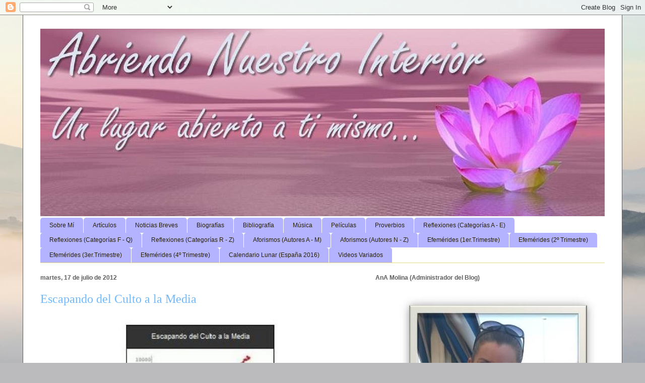

--- FILE ---
content_type: text/html; charset=UTF-8
request_url: http://abriendonuestrointerior.blogspot.com/2012/07/escapando-del-culto-la-media.html
body_size: 32032
content:
<!DOCTYPE html>
<html class='v2' dir='ltr' xmlns='http://www.w3.org/1999/xhtml' xmlns:b='http://www.google.com/2005/gml/b' xmlns:data='http://www.google.com/2005/gml/data' xmlns:expr='http://www.google.com/2005/gml/expr'>
<head>
<link href='https://www.blogger.com/static/v1/widgets/335934321-css_bundle_v2.css' rel='stylesheet' type='text/css'/>
<meta content='IE=EmulateIE7' http-equiv='X-UA-Compatible'/>
<meta content='width=1100' name='viewport'/>
<meta content='text/html; charset=UTF-8' http-equiv='Content-Type'/>
<meta content='blogger' name='generator'/>
<link href='http://abriendonuestrointerior.blogspot.com/favicon.ico' rel='icon' type='image/x-icon'/>
<link href='http://abriendonuestrointerior.blogspot.com/2012/07/escapando-del-culto-la-media.html' rel='canonical'/>
<link rel="alternate" type="application/atom+xml" title="Abriendo Nuestro Interior - Atom" href="http://abriendonuestrointerior.blogspot.com/feeds/posts/default" />
<link rel="alternate" type="application/rss+xml" title="Abriendo Nuestro Interior - RSS" href="http://abriendonuestrointerior.blogspot.com/feeds/posts/default?alt=rss" />
<link rel="service.post" type="application/atom+xml" title="Abriendo Nuestro Interior - Atom" href="https://www.blogger.com/feeds/3458765227070579123/posts/default" />

<link rel="alternate" type="application/atom+xml" title="Abriendo Nuestro Interior - Atom" href="http://abriendonuestrointerior.blogspot.com/feeds/6786380242799674290/comments/default" />
<!--Can't find substitution for tag [blog.ieCssRetrofitLinks]-->
<link href='https://blogger.googleusercontent.com/img/b/R29vZ2xl/AVvXsEj4PY82p52vqUpli4gKEEYDjtkgEjRrjwuc-Ts_MPvaEg3XTPfusJvETgXUIHhKweZp-tzPJfPq4ny_poBO7HHR_D1_HO6mpAI1PpqPTd3nm-_wafI2SlpRm-iMHKjzgpBEEIrQ_2rmKyQh/s320/Presentaci%C3%B3n3.jpg' rel='image_src'/>
<meta content='http://abriendonuestrointerior.blogspot.com/2012/07/escapando-del-culto-la-media.html' property='og:url'/>
<meta content='Escapando del Culto a la Media' property='og:title'/>
<meta content='       &quot;Un vaso medio vacío de vino es también uno medio lleno,   pero una mentiras a medias, de ningún modo es una media verdad.&quot;     (Jean...' property='og:description'/>
<meta content='https://blogger.googleusercontent.com/img/b/R29vZ2xl/AVvXsEj4PY82p52vqUpli4gKEEYDjtkgEjRrjwuc-Ts_MPvaEg3XTPfusJvETgXUIHhKweZp-tzPJfPq4ny_poBO7HHR_D1_HO6mpAI1PpqPTd3nm-_wafI2SlpRm-iMHKjzgpBEEIrQ_2rmKyQh/w1200-h630-p-k-no-nu/Presentaci%C3%B3n3.jpg' property='og:image'/>
<title>Abriendo Nuestro Interior: Escapando del Culto a la Media</title>
<style id='page-skin-1' type='text/css'><!--
/*
-----------------------------------------------
Blogger Template Style
Name:     Ethereal
Designer: Jason Morrow
URL:      jasonmorrow.etsy.com
----------------------------------------------- */
/* Content
----------------------------------------------- */
body {
font: normal normal 13px Arial, Tahoma, Helvetica, FreeSans, sans-serif;
color: #5d5d5d;
background: #BBBBBD url(http://themes.googleusercontent.com/image?id=0BwVBOzw_-hbMMjI1YjA3MmMtZmIzZi00ZGZiLTk2MDItMDI5YjEyZWYyNDNk) no-repeat fixed top center /* Credit: wingmar (http://www.istockphoto.com/googleimages.php?id=3501457&platform=blogger) */;
}
html body .content-outer {
min-width: 0;
max-width: 100%;
width: 100%;
}
a:link {
text-decoration: none;
color: #544065;
}
a:visited {
text-decoration: none;
color: #809241;
}
a:hover {
text-decoration: underline;
color: #c79b31;
}
.main-inner {
padding-top: 15px;
}
.body-fauxcolumn-outer {
background: transparent none repeat-x scroll top center;
}
.content-fauxcolumns .fauxcolumn-inner {
background: #ffffff none repeat-x scroll top left;
border-left: 1px solid #5d5d5d;
border-right: 1px solid #5d5d5d;
}
/* Flexible Background
----------------------------------------------- */
.content-fauxcolumn-outer .fauxborder-left {
width: 100%;
padding-left: 0;
margin-left: -0;
background-color: transparent;
background-image: none;
background-repeat: no-repeat;
background-position: left top;
}
.content-fauxcolumn-outer .fauxborder-right {
margin-right: -0;
width: 0;
background-color: transparent;
background-image: none;
background-repeat: no-repeat;
background-position: right top;
}
/* Columns
----------------------------------------------- */
.content-inner {
padding: 0;
}
/* Header
----------------------------------------------- */
.header-inner {
padding: 27px 0 3px;
}
.header-inner .section {
margin: 0 35px;
}
.Header h1 {
font: italic bold 60px 'Times New Roman', Times, FreeSerif, serif;
color: #2e1b70;
}
.Header h1 a {
color: #2e1b70;
}
.Header .description {
font-size: 115%;
color: #f6b91e;
}
.header-inner .Header .titlewrapper,
.header-inner .Header .descriptionwrapper {
padding-left: 0;
padding-right: 0;
margin-bottom: 0;
}
/* Tabs
----------------------------------------------- */
.tabs-outer {
position: relative;
background: transparent;
}
.tabs-cap-top, .tabs-cap-bottom {
position: absolute;
width: 100%;
}
.tabs-cap-bottom {
bottom: 0;
}
.tabs-inner {
padding: 0;
}
.tabs-inner .section {
margin: 0 35px;
}
*+html body .tabs-inner .widget li {
padding: 1px;
}
.PageList {
border-bottom: 1px solid #eddc83;
}
.tabs-inner .widget li.selected a,
.tabs-inner .widget li a:hover {
position: relative;
-moz-border-radius-topleft: 5px;
-moz-border-radius-topright: 5px;
-webkit-border-top-left-radius: 5px;
-webkit-border-top-right-radius: 5px;
-goog-ms-border-top-left-radius: 5px;
-goog-ms-border-top-right-radius: 5px;
border-top-left-radius: 5px;
border-top-right-radius: 5px;
background: #7e80ec none ;
color: #f6b91e;
}
.tabs-inner .widget li a {
display: inline-block;
margin: 0;
margin-right: 1px;
padding: .65em 1.5em;
font: normal normal 12px Arial, Tahoma, Helvetica, FreeSans, sans-serif;
color: #2a2104;
background-color: #b3b3ff;
-moz-border-radius-topleft: 5px;
-moz-border-radius-topright: 5px;
-webkit-border-top-left-radius: 5px;
-webkit-border-top-right-radius: 5px;
-goog-ms-border-top-left-radius: 5px;
-goog-ms-border-top-right-radius: 5px;
border-top-left-radius: 5px;
border-top-right-radius: 5px;
}
/* Headings
----------------------------------------------- */
h2 {
font: normal bold 12px Verdana, Geneva, sans-serif;
color: #5d5d5d;
}
/* Widgets
----------------------------------------------- */
.main-inner .column-left-inner {
padding: 0 0 0 20px;
}
.main-inner .column-left-inner .section {
margin-right: 0;
}
.main-inner .column-right-inner {
padding: 0 20px 0 0;
}
.main-inner .column-right-inner .section {
margin-left: 0;
}
.main-inner .section {
padding: 0;
}
.main-inner .widget {
padding: 0 0 15px;
margin: 20px 0;
border-bottom: 1px solid #f7f7f7;
}
.main-inner .widget h2 {
margin: 0;
padding: .6em 0 .5em;
}
.footer-inner .widget h2 {
padding: 0 0 .4em;
}
.main-inner .widget h2 + div, .footer-inner .widget h2 + div {
padding-top: 15px;
}
.main-inner .widget .widget-content {
margin: 0;
padding: 15px 0 0;
}
.main-inner .widget ul, .main-inner .widget #ArchiveList ul.flat {
margin: -15px -15px -15px;
padding: 0;
list-style: none;
}
.main-inner .sidebar .widget h2 {
border-bottom: 1px solid transparent;
}
.main-inner .widget #ArchiveList {
margin: -15px 0 0;
}
.main-inner .widget ul li, .main-inner .widget #ArchiveList ul.flat li {
padding: .5em 15px;
text-indent: 0;
}
.main-inner .widget #ArchiveList ul li {
padding-top: .25em;
padding-bottom: .25em;
}
.main-inner .widget ul li:first-child, .main-inner .widget #ArchiveList ul.flat li:first-child {
border-top: none;
}
.main-inner .widget ul li:last-child, .main-inner .widget #ArchiveList ul.flat li:last-child {
border-bottom: none;
}
.main-inner .widget .post-body ul {
padding: 0 2.5em;
margin: .5em 0;
list-style: disc;
}
.main-inner .widget .post-body ul li {
padding: 0.25em 0;
margin-bottom: .25em;
color: #5d5d5d;
border: none;
}
.footer-inner .widget ul {
padding: 0;
list-style: none;
}
.widget .zippy {
color: #5d5d5d;
}
/* Posts
----------------------------------------------- */
.main.section {
margin: 0 20px;
}
body .main-inner .Blog {
padding: 0;
background-color: transparent;
border: none;
}
.main-inner .widget h2.date-header {
border-bottom: 1px solid transparent;
}
.date-outer {
position: relative;
margin: 15px 0 20px;
}
.date-outer:first-child {
margin-top: 0;
}
.date-posts {
clear: both;
}
.post-outer, .inline-ad {
border-bottom: 1px solid #f7f7f7;
padding: 30px 0;
}
.post-outer {
padding-bottom: 10px;
}
.post-outer:first-child {
padding-top: 0;
border-top: none;
}
.post-outer:last-child, .inline-ad:last-child {
border-bottom: none;
}
.post-body img {
padding: 8px;
}
h3.post-title, h4 {
font: normal normal 24px Times, Times New Roman, serif;
color: #70b9ff;
}
h3.post-title a {
font: normal normal 24px Times, Times New Roman, serif;
color: #70b9ff;
text-decoration: none;
}
h3.post-title a:hover {
color: #c79b31;
text-decoration: underline;
}
.post-header {
margin: 0 0 1.5em;
}
.post-body {
line-height: 1.4;
}
.post-footer {
margin: 1.5em 0 0;
}
#blog-pager {
padding: 15px;
}
.blog-feeds, .post-feeds {
margin: 1em 0;
text-align: center;
}
.post-outer .comments {
margin-top: 2em;
}
/* Comments
----------------------------------------------- */
.comments .comments-content .icon.blog-author {
background-repeat: no-repeat;
background-image: url([data-uri]);
}
.comments .comments-content .loadmore a {
background: #ffffff none repeat-x scroll top left;
}
.comments .comments-content .loadmore a {
border-top: 1px solid transparent;
border-bottom: 1px solid transparent;
}
.comments .comment-thread.inline-thread {
background: #ffffff none repeat-x scroll top left;
}
.comments .continue {
border-top: 2px solid transparent;
}
/* Footer
----------------------------------------------- */
.footer-inner {
padding: 30px 0;
overflow: hidden;
}
/* Mobile
----------------------------------------------- */
body.mobile  {
background-size: auto
}
.mobile .body-fauxcolumn-outer {
background: ;
}
.mobile .content-fauxcolumns .fauxcolumn-inner {
opacity: 0.75;
}
.mobile .content-fauxcolumn-outer .fauxborder-right {
margin-right: 0;
}
.mobile-link-button {
background-color: #7e80ec;
}
.mobile-link-button a:link, .mobile-link-button a:visited {
color: #f6b91e;
}
.mobile-index-contents {
color: #444444;
}
.mobile .body-fauxcolumn-outer {
background-size: 100% auto;
}
.mobile .mobile-date-outer {
border-bottom: transparent;
}
.mobile .PageList {
border-bottom: none;
}
.mobile .tabs-inner .section {
margin: 0;
}
.mobile .tabs-inner .PageList .widget-content {
background: #7e80ec none;
color: #f6b91e;
}
.mobile .tabs-inner .PageList .widget-content .pagelist-arrow {
border-left: 1px solid #f6b91e;
}
.mobile .footer-inner {
overflow: visible;
}
body.mobile .AdSense {
margin: 0 -10px;
}

--></style>
<style id='template-skin-1' type='text/css'><!--
body {
min-width: 1190px;
}
.content-outer, .content-fauxcolumn-outer, .region-inner {
min-width: 1190px;
max-width: 1190px;
_width: 1190px;
}
.main-inner .columns {
padding-left: 0px;
padding-right: 490px;
}
.main-inner .fauxcolumn-center-outer {
left: 0px;
right: 490px;
/* IE6 does not respect left and right together */
_width: expression(this.parentNode.offsetWidth -
parseInt("0px") -
parseInt("490px") + 'px');
}
.main-inner .fauxcolumn-left-outer {
width: 0px;
}
.main-inner .fauxcolumn-right-outer {
width: 490px;
}
.main-inner .column-left-outer {
width: 0px;
right: 100%;
margin-left: -0px;
}
.main-inner .column-right-outer {
width: 490px;
margin-right: -490px;
}
#layout {
min-width: 0;
}
#layout .content-outer {
min-width: 0;
width: 800px;
}
#layout .region-inner {
min-width: 0;
width: auto;
}
--></style>
<link href='https://www.blogger.com/dyn-css/authorization.css?targetBlogID=3458765227070579123&amp;zx=65cbcd26-3b29-4972-ac0f-6d1e513e1c3a' media='none' onload='if(media!=&#39;all&#39;)media=&#39;all&#39;' rel='stylesheet'/><noscript><link href='https://www.blogger.com/dyn-css/authorization.css?targetBlogID=3458765227070579123&amp;zx=65cbcd26-3b29-4972-ac0f-6d1e513e1c3a' rel='stylesheet'/></noscript>
<meta name='google-adsense-platform-account' content='ca-host-pub-1556223355139109'/>
<meta name='google-adsense-platform-domain' content='blogspot.com'/>

<!-- data-ad-client=ca-pub-9054411372945845 -->

</head>
<body class='loading variant-leaves1'>
<div class='navbar section' id='navbar'><div class='widget Navbar' data-version='1' id='Navbar1'><script type="text/javascript">
    function setAttributeOnload(object, attribute, val) {
      if(window.addEventListener) {
        window.addEventListener('load',
          function(){ object[attribute] = val; }, false);
      } else {
        window.attachEvent('onload', function(){ object[attribute] = val; });
      }
    }
  </script>
<div id="navbar-iframe-container"></div>
<script type="text/javascript" src="https://apis.google.com/js/platform.js"></script>
<script type="text/javascript">
      gapi.load("gapi.iframes:gapi.iframes.style.bubble", function() {
        if (gapi.iframes && gapi.iframes.getContext) {
          gapi.iframes.getContext().openChild({
              url: 'https://www.blogger.com/navbar/3458765227070579123?po\x3d6786380242799674290\x26origin\x3dhttp://abriendonuestrointerior.blogspot.com',
              where: document.getElementById("navbar-iframe-container"),
              id: "navbar-iframe"
          });
        }
      });
    </script><script type="text/javascript">
(function() {
var script = document.createElement('script');
script.type = 'text/javascript';
script.src = '//pagead2.googlesyndication.com/pagead/js/google_top_exp.js';
var head = document.getElementsByTagName('head')[0];
if (head) {
head.appendChild(script);
}})();
</script>
</div></div>
<div class='body-fauxcolumns'>
<div class='fauxcolumn-outer body-fauxcolumn-outer'>
<div class='cap-top'>
<div class='cap-left'></div>
<div class='cap-right'></div>
</div>
<div class='fauxborder-left'>
<div class='fauxborder-right'></div>
<div class='fauxcolumn-inner'>
</div>
</div>
<div class='cap-bottom'>
<div class='cap-left'></div>
<div class='cap-right'></div>
</div>
</div>
</div>
<div class='content'>
<div class='content-fauxcolumns'>
<div class='fauxcolumn-outer content-fauxcolumn-outer'>
<div class='cap-top'>
<div class='cap-left'></div>
<div class='cap-right'></div>
</div>
<div class='fauxborder-left'>
<div class='fauxborder-right'></div>
<div class='fauxcolumn-inner'>
</div>
</div>
<div class='cap-bottom'>
<div class='cap-left'></div>
<div class='cap-right'></div>
</div>
</div>
</div>
<div class='content-outer'>
<div class='content-cap-top cap-top'>
<div class='cap-left'></div>
<div class='cap-right'></div>
</div>
<div class='fauxborder-left content-fauxborder-left'>
<div class='fauxborder-right content-fauxborder-right'></div>
<div class='content-inner'>
<header>
<div class='header-outer'>
<div class='header-cap-top cap-top'>
<div class='cap-left'></div>
<div class='cap-right'></div>
</div>
<div class='fauxborder-left header-fauxborder-left'>
<div class='fauxborder-right header-fauxborder-right'></div>
<div class='region-inner header-inner'>
<div class='header section' id='header'><div class='widget Header' data-version='1' id='Header1'>
<div id='header-inner'>
<a href='http://abriendonuestrointerior.blogspot.com/' style='display: block'>
<img alt='Abriendo Nuestro Interior' height='372px; ' id='Header1_headerimg' src='https://blogger.googleusercontent.com/img/b/R29vZ2xl/AVvXsEgC1FaLgLEUl66-MR4gtFmsCJEd0BIM33qXCLS1HXPDfdl4EghSvSjaxiKrma97Q3Wtwx12zH9pIvPiDc6ZznXsfepNzEmhghe_V7eWs_ANwnQyPecCI7Vx1zYbQENx_OGYcFzbEjDd9fs/s1600/Presentaci%25C3%25B3n2.jpg' style='display: block' width='1148px; '/>
</a>
</div>
</div></div>
</div>
</div>
<div class='header-cap-bottom cap-bottom'>
<div class='cap-left'></div>
<div class='cap-right'></div>
</div>
</div>
</header>
<div class='tabs-outer'>
<div class='tabs-cap-top cap-top'>
<div class='cap-left'></div>
<div class='cap-right'></div>
</div>
<div class='fauxborder-left tabs-fauxborder-left'>
<div class='fauxborder-right tabs-fauxborder-right'></div>
<div class='region-inner tabs-inner'>
<div class='tabs section' id='crosscol'><div class='widget PageList' data-version='1' id='PageList1'>
<h2>Páginas</h2>
<div class='widget-content'>
<ul>
<li>
<a href='http://abriendonuestrointerior.blogspot.com/p/sobre-mi.html'>Sobre Mí</a>
</li>
<li>
<a href='http://abriendonuestrointerior.blogspot.com/'>Artículos</a>
</li>
<li>
<a href='http://abriendonuestrointerior.blogspot.com/p/breves.html'>Noticias Breves</a>
</li>
<li>
<a href='http://abriendonuestrointerior.blogspot.com/p/biografias_22.html'>Biografías</a>
</li>
<li>
<a href='http://abriendonuestrointerior.blogspot.com/p/bibliografia-nuevo.html'>Bibliografía</a>
</li>
<li>
<a href='http://abriendonuestrointerior.blogspot.com/p/musica_19.html'>Música</a>
</li>
<li>
<a href='http://abriendonuestrointerior.blogspot.com/p/cine.html'>Películas</a>
</li>
<li>
<a href='http://abriendonuestrointerior.blogspot.com/p/blog-page_21.html'>Proverbios</a>
</li>
<li>
<a href='http://abriendonuestrointerior.blogspot.com/p/reflexiones.html'>Reflexiones (Categorías A - E)</a>
</li>
<li>
<a href='http://abriendonuestrointerior.blogspot.com/p/blog-page_8.html'>Reflexiones (Categorías F - Q)</a>
</li>
<li>
<a href='http://abriendonuestrointerior.blogspot.com/p/las-frases-de-motivacion-son_10.html'>Reflexiones (Categorías R - Z)</a>
</li>
<li>
<a href='http://abriendonuestrointerior.blogspot.com/p/aforismos_3683.html'>Aforismos (Autores A - M)</a>
</li>
<li>
<a href='http://abriendonuestrointerior.blogspot.com/p/aforismos-ii.html'>Aforismos (Autores N - Z)</a>
</li>
<li>
<a href='http://abriendonuestrointerior.blogspot.com/p/efemerides_20.html'>Efemérides (1er.Trimestre)</a>
</li>
<li>
<a href='http://abriendonuestrointerior.blogspot.com/p/efemerides-2-trimestre.html'>Efemérides (2º Trimestre)</a>
</li>
<li>
<a href='http://abriendonuestrointerior.blogspot.com/p/efemerides-3ertrimestre.html'>Efemérides (3er.Trimestre)</a>
</li>
<li>
<a href='http://abriendonuestrointerior.blogspot.com/p/efemerides-4-trimestre.html'>Efemérides (4º Trimestre)</a>
</li>
<li>
<a href='http://abriendonuestrointerior.blogspot.com/p/calendario-lunar-2015-para-espana.html'>Calendario Lunar (España 2016)</a>
</li>
<li>
<a href='http://abriendonuestrointerior.blogspot.com/p/videos-para-reflexionar.html'>Videos Variados</a>
</li>
</ul>
<div class='clear'></div>
</div>
</div></div>
<div class='tabs no-items section' id='crosscol-overflow'></div>
</div>
</div>
<div class='tabs-cap-bottom cap-bottom'>
<div class='cap-left'></div>
<div class='cap-right'></div>
</div>
</div>
<div class='main-outer'>
<div class='main-cap-top cap-top'>
<div class='cap-left'></div>
<div class='cap-right'></div>
</div>
<div class='fauxborder-left main-fauxborder-left'>
<div class='fauxborder-right main-fauxborder-right'></div>
<div class='region-inner main-inner'>
<div class='columns fauxcolumns'>
<div class='fauxcolumn-outer fauxcolumn-center-outer'>
<div class='cap-top'>
<div class='cap-left'></div>
<div class='cap-right'></div>
</div>
<div class='fauxborder-left'>
<div class='fauxborder-right'></div>
<div class='fauxcolumn-inner'>
</div>
</div>
<div class='cap-bottom'>
<div class='cap-left'></div>
<div class='cap-right'></div>
</div>
</div>
<div class='fauxcolumn-outer fauxcolumn-left-outer'>
<div class='cap-top'>
<div class='cap-left'></div>
<div class='cap-right'></div>
</div>
<div class='fauxborder-left'>
<div class='fauxborder-right'></div>
<div class='fauxcolumn-inner'>
</div>
</div>
<div class='cap-bottom'>
<div class='cap-left'></div>
<div class='cap-right'></div>
</div>
</div>
<div class='fauxcolumn-outer fauxcolumn-right-outer'>
<div class='cap-top'>
<div class='cap-left'></div>
<div class='cap-right'></div>
</div>
<div class='fauxborder-left'>
<div class='fauxborder-right'></div>
<div class='fauxcolumn-inner'>
</div>
</div>
<div class='cap-bottom'>
<div class='cap-left'></div>
<div class='cap-right'></div>
</div>
</div>
<!-- corrects IE6 width calculation -->
<div class='columns-inner'>
<div class='column-center-outer'>
<div class='column-center-inner'>
<div class='main section' id='main'><div class='widget Blog' data-version='1' id='Blog1'>
<div class='blog-posts hfeed'>

          <div class="date-outer">
        
<h2 class='date-header'><span>martes, 17 de julio de 2012</span></h2>

          <div class="date-posts">
        
<div class='post-outer'>
<div class='post hentry' itemprop='blogPost' itemscope='itemscope' itemtype='http://schema.org/BlogPosting'>
<meta content='https://blogger.googleusercontent.com/img/b/R29vZ2xl/AVvXsEj4PY82p52vqUpli4gKEEYDjtkgEjRrjwuc-Ts_MPvaEg3XTPfusJvETgXUIHhKweZp-tzPJfPq4ny_poBO7HHR_D1_HO6mpAI1PpqPTd3nm-_wafI2SlpRm-iMHKjzgpBEEIrQ_2rmKyQh/s320/Presentaci%C3%B3n3.jpg' itemprop='image_url'/>
<meta content='3458765227070579123' itemprop='blogId'/>
<meta content='6786380242799674290' itemprop='postId'/>
<a name='6786380242799674290'></a>
<h3 class='post-title entry-title' itemprop='name'>
Escapando del Culto a la Media
</h3>
<div class='post-header'>
<div class='post-header-line-1'></div>
</div>
<div class='post-body entry-content' id='post-body-6786380242799674290' itemprop='description articleBody'>
<div class="separator" style="clear: both; text-align: center;">
<a href="https://blogger.googleusercontent.com/img/b/R29vZ2xl/AVvXsEj4PY82p52vqUpli4gKEEYDjtkgEjRrjwuc-Ts_MPvaEg3XTPfusJvETgXUIHhKweZp-tzPJfPq4ny_poBO7HHR_D1_HO6mpAI1PpqPTd3nm-_wafI2SlpRm-iMHKjzgpBEEIrQ_2rmKyQh/s1600/Presentaci%C3%B3n3.jpg" imageanchor="1" style="margin-left: 1em; margin-right: 1em;"><img border="0" height="236" src="https://blogger.googleusercontent.com/img/b/R29vZ2xl/AVvXsEj4PY82p52vqUpli4gKEEYDjtkgEjRrjwuc-Ts_MPvaEg3XTPfusJvETgXUIHhKweZp-tzPJfPq4ny_poBO7HHR_D1_HO6mpAI1PpqPTd3nm-_wafI2SlpRm-iMHKjzgpBEEIrQ_2rmKyQh/s320/Presentaci%C3%B3n3.jpg" width="320" /></a></div>
<div class="separator" style="clear: both; text-align: justify;">
<br /></div>
<div class="separator" style="clear: both; text-align: justify;">
</div>
<div class="MsoNormal" style="margin: 0cm 0cm 0pt; text-align: right;">
<span style="font-family: Times,&quot;Times New Roman&quot;,serif;"><i>"Un vaso medio vacío de vino es también uno medio lleno,</i></span></div>
<div class="MsoNormal" style="margin: 0cm 0cm 0pt; text-align: right;">
<span style="font-family: Times,&quot;Times New Roman&quot;,serif;"><i>pero
una mentiras a medias, de ningún modo es una media verdad."<o:p></o:p></i></span></div>
<div class="separator" style="clear: both; text-align: right;">
<span style="font-family: Times,&quot;Times New Roman&quot;,serif;"><i>

</i></span><span style="font-family: Arial,Helvetica,sans-serif;">(Jean Cocteau)</span></div>
<div class="separator" style="clear: both; text-align: center;">
<a href="https://blogger.googleusercontent.com/img/b/R29vZ2xl/AVvXsEhR4dnfrle6F7RKPBM9Snl64KqlxbEVRSYl9tYDnOioh8BVi6y0_m1wxW5Rpd01LWzDVoxPy6sYKhs9aBxCmM_ggScWikvgKweg4trgfOP7b1zESImIk3N_vj86K09lE-3tjnwwN2Qm1Hde/s1600/(Jean+Cocteau%29.jpg" imageanchor="1" style="clear: right; float: right; margin-bottom: 1em; margin-left: 1em;"><img border="0" src="https://blogger.googleusercontent.com/img/b/R29vZ2xl/AVvXsEhR4dnfrle6F7RKPBM9Snl64KqlxbEVRSYl9tYDnOioh8BVi6y0_m1wxW5Rpd01LWzDVoxPy6sYKhs9aBxCmM_ggScWikvgKweg4trgfOP7b1zESImIk3N_vj86K09lE-3tjnwwN2Qm1Hde/s1600/(Jean+Cocteau%29.jpg" /></a></div>
<div class="separator" style="clear: both; text-align: right;">
</div>
<div class="separator" style="clear: both; text-align: justify;">
<a href="https://blogger.googleusercontent.com/img/b/R29vZ2xl/AVvXsEifUtYE9LPxPoEVgvTMWfv1UWN8hc9b4lFJO1hNNJZW5f7BQUqc4Hf4gAJlN-fyTAaNK271Fm0QpR9IwwL0RJm33_ShWyAGLs82tkCzGapekjIplW_Zwq-BLoXhkrrEQg9uvKx0Wznr2VAC/s1600/dddd.jpg" imageanchor="1" style="clear: left; float: left; margin-bottom: 1em; margin-right: 1em;"><img border="0" src="https://blogger.googleusercontent.com/img/b/R29vZ2xl/AVvXsEifUtYE9LPxPoEVgvTMWfv1UWN8hc9b4lFJO1hNNJZW5f7BQUqc4Hf4gAJlN-fyTAaNK271Fm0QpR9IwwL0RJm33_ShWyAGLs82tkCzGapekjIplW_Zwq-BLoXhkrrEQg9uvKx0Wznr2VAC/s1600/dddd.jpg" /></a><span style="font-family: Arial,Helvetica,sans-serif;">En esta ágil y amena conferencia en <i>TEDxBloomington </i>(programa de organización de eventos), el&nbsp;psicólogo Shawn Achor hace una interesante reflexión sobre la aportación que la Psicología Positiva puede ofrecer a las personas "<i>diferentes"</i> que, por el mero hecho de&nbsp;sobresalir de&nbsp;la media, pueden tener dificultades para "<i>encajar</i>" en su entorno, induciéndolas&nbsp;a la infelicidad, mientras que la valoración positiva de estos "atípicos puntos rojos de la gráfica", mediante la readaptación cerebral que les permitiá percibir la realidad desde una perspectiva optimista, fomenta su bienestar psicológico y emocional, lo cual redundará, satisfactoriamente, tanto en su eficacia y en el alcance exitoso de sus objetivos, como en los resultados educativos y empresariales.</span></div>
<div style="text-align: justify;">
<br /></div>
<div style="text-align: justify;">
<span style="font-family: Arial,Helvetica,sans-serif;">A continuación del video, y para facilitar la comprensión a los hispanohablantes que no dominen la lengua inglesa, se presenta la trascripción al castellano de la conferencia:</span></div>
<div style="text-align: justify;">
<br /></div>
<br />
<div style="text-align: center;">
<object height="374" width="526"> <param name="movie" value="http://video.ted.com/assets/player/swf/EmbedPlayer.swf">


          </param>
<param name="allowFullScreen" value="true" />


          <param name="allowScriptAccess" value="always"/>


          <param name="wmode" value="transparent">


          </param>
<param name="bgColor" value="#ffffff">


          </param>
<param name="flashvars" value="vu=http://video.ted.com/talk/stream/2011X/Blank/ShawnAchor_2011X-320k.mp4&su=http://images.ted.com/images/ted/tedindex/embed-posters/ShawnAchor_2011X-embed.jpg&vw=512&vh=288&ap=0&ti=1344&lang=es&introDuration=15330&adDuration=4000&postAdDuration=830&adKeys=talk=shawn_achor_the_happy_secret_to_better_work;year=2011;theme=what_makes_us_happy;theme=not_business_as_usual;event=TEDxBloomington;tag=business;tag=happiness;tag=psychology;tag=science;&preAdTag=tconf.ted/embed;tile=1;sz=512x288;" />


          <embed src="http://video.ted.com/assets/player/swf/EmbedPlayer.swf" pluginspace="http://www.macromedia.com/go/getflashplayer" type="application/x-shockwave-flash" wmode="transparent" bgColor="#ffffff" width="526" height="374" allowFullScreen="true" allowScriptAccess="always" flashvars="vu=http://video.ted.com/talk/stream/2011X/Blank/ShawnAchor_2011X-320k.mp4&su=http://images.ted.com/images/ted/tedindex/embed-posters/ShawnAchor_2011X-embed.jpg&vw=512&vh=288&ap=0&ti=1344&lang=es&introDuration=15330&adDuration=4000&postAdDuration=830&adKeys=talk=shawn_achor_the_happy_secret_to_better_work;year=2011;theme=what_makes_us_happy;theme=not_business_as_usual;event=TEDxBloomington;tag=business;tag=happiness;tag=psychology;tag=science;&preAdTag=tconf.ted/embed;tile=1;sz=512x288;"></embed> </object></div>
<br />
<br />
<div class="MsoNormal" style="margin: 0cm 0cm 0pt; text-align: justify;">
<a href="https://blogger.googleusercontent.com/img/b/R29vZ2xl/AVvXsEgDDtlb45GEF8xLUpN8b201f-l-hhymJfUaAzf92Q9U_PoFp0pOsE4bVVSkfaDKVXvXRyvuRpA0CWI0OBW35CJ9OnlR8VpU2PFaPjO7WjgdfI8Qt1bcUGYP0QYxCQnd6spGIrjiUPPqRPdk/s1600/imagesCAGSS6D6.jpg" imageanchor="1" style="clear: left; float: left; margin-bottom: 1em; margin-right: 1em;"><img border="0" height="187" src="https://blogger.googleusercontent.com/img/b/R29vZ2xl/AVvXsEgDDtlb45GEF8xLUpN8b201f-l-hhymJfUaAzf92Q9U_PoFp0pOsE4bVVSkfaDKVXvXRyvuRpA0CWI0OBW35CJ9OnlR8VpU2PFaPjO7WjgdfI8Qt1bcUGYP0QYxCQnd6spGIrjiUPPqRPdk/s200/imagesCAGSS6D6.jpg" width="200" /></a><span style="font-family: Arial; font-size: small;"><span style="font-family: Times,&quot;Times New Roman&quot;,serif;">"Cuando yo tenía siete años y mi hermana sólo cinco, jugábamos en la cama superior de la litera. Entonces, tenía dos años más que mi hermana. Bueno, ahora sigo siendo dos años mayor. En ese momento significaba que tenía que hacer lo que yo quisiera y yo quería jugar a la guerra. Estábamos en la cama de arriba. Y a un lado yo tenía todos mis soldados y mi armamento. Y al otro lado estaban todos los caballitos de mi hermana listos para una batalla de caballería.</span></span></div>
<div class="MsoNormal" style="margin: 0cm 0cm 0pt; text-align: justify;">
<br /></div>
<div class="MsoNormal" style="margin: 0cm 0cm 0pt; text-align: justify;">
<span style="font-family: Times,&quot;Times New Roman&quot;,serif;">Hay varias versiones de lo que sucedió esa tarde, pero ya que ella no está hoy aquí, voy a contarles la verdadera historia que trata de que mi hermana era un poco torpe. De alguna manera, sin ninguna intervención de su hermano, de pronto Amy desapareció de la cama superior y aterrizó en el suelo. Yo, muy nervioso, me asomé para ver lo que había sucedido a mi hermana. Y la vi sobre sus manos y rodillas en el suelo.</span></div>
<div class="MsoNormal" style="margin: 0cm 0cm 0pt; text-align: justify;">
<br /></div>
<div class="MsoNormal" style="margin: 0cm 0cm 0pt; text-align: justify;">
<span style="font-family: Times,&quot;Times New Roman&quot;,serif;">Me puse nervioso porque mis padres me habían encomendado que jugáramos lo más seguros y silenciosos posible. Recordaba cómo Amy se había roto el brazo por accidente sólo una semana antes, cuando heroicamente la había empujado para evitar una bala de un francotirador imaginario, por lo cual ni me dieron las gracias. Yo hice todo lo posible, ella ni siquiera la vio venir. Yo me esforzaba mucho en portarme bien.</span></div>
<div class="MsoNormal" style="margin: 0cm 0cm 0pt; text-align: justify;">
<div class="separator" style="clear: both; text-align: center;">
<a href="https://blogger.googleusercontent.com/img/b/R29vZ2xl/AVvXsEiUfzzj1m8v3R6se3wzMGEJq-C9sTgXU8q2RHpE8_qIXX7lpPDd71876Du5RRHibKVk4Lx3_S2JR2xW28LesBYPy3Svjc2zlz1GX-4AXWb1ji_ufIFsfSKfijvspM4XPlxdQMRcGywO2QqN/s1600/disfraz-princesa-unicornio-nina-oferta.jpg" imageanchor="1" style="clear: right; float: right; margin-bottom: 1em; margin-left: 1em;"><img border="0" height="200" src="https://blogger.googleusercontent.com/img/b/R29vZ2xl/AVvXsEiUfzzj1m8v3R6se3wzMGEJq-C9sTgXU8q2RHpE8_qIXX7lpPDd71876Du5RRHibKVk4Lx3_S2JR2xW28LesBYPy3Svjc2zlz1GX-4AXWb1ji_ufIFsfSKfijvspM4XPlxdQMRcGywO2QqN/s200/disfraz-princesa-unicornio-nina-oferta.jpg" width="200" /></a></div>
<span style="font-family: Times,&quot;Times New Roman&quot;,serif;">Y en la cara de mi hermana vi un gemido de dolor y sufrimiento en su sorpresa, a punto de estallar, despertara a mis padres de su larga siesta. Entonces hice lo único que mi loca cabeza de siete años pudo pensar temiendo una tragedia. Si Uds. tienen hijos, habrán visto esto cientos de veces. Le dije: "<i>Amy, Amy, espera. No llores.&#191;Viste como caíste? Ningún humano cae así, a cuatro patas. Amy, eso quiere decir que eres un unicornio</i>".</span></div>
<div class="MsoNormal" style="margin: 0cm 0cm 0pt; text-align: justify;">
<br /></div>
<div class="MsoNormal" style="margin: 0cm 0cm 0pt; text-align: justify;">
<span style="font-family: Times,&quot;Times New Roman&quot;,serif;">Era una trampa porque lo que ella más quería era, en lugar de ser Amy, la hermanita lesionada de cinco años, ser Amy, el unicornio especial .Esta opción le habría parecido imposible un momento antes. Si hubieran visto a mi pobre hermana manipulada ante el conflicto de prestar atención al sufrimiento, dolor y sorpresa que estaba padeciendo, o contemplar su nueva identidad como unicornio. Y venció esto último. En lugar de llorar o de suspender el juego, en lugar de despertar a mis padres, con todo lo que me habría caído encima, una sonrisa iluminó su cara y se arrastró ahí mismo a la litera con toda la gracia de un bebé unicornio con una pierna fracturada.</span></div>
<div class="MsoNormal" style="margin: 0cm 0cm 0pt; text-align: justify;">
<br /></div>
<div class="MsoNormal" style="margin: 0cm 0cm 0pt; text-align: justify;">
<span style="font-family: Times,&quot;Times New Roman&quot;,serif;">Lo que nos encontramos a esta tierna edad de sólo cinco y siete años -ni lo sabíamos entonces- fue algo que iba a estar al frente de una revolución científica dos décadas después, sobre la manera en que vemos el cerebro humano. Lo que vimos es algo llamado Psicología Positiva, que es la razón por la que estoy hoy aquí y por la que me levanto cada mañana.</span></div>
<div class="MsoNormal" style="margin: 0cm 0cm 0pt; text-align: justify;">
<br /></div>
<div class="MsoNormal" style="margin: 0cm 0cm 0pt; text-align: justify;">
<span style="font-family: Times,&quot;Times New Roman&quot;,serif;">Cuando empecé a hablar de esta investigación fuera del mundo académico, en empresas y escuelas, lo primero que me dijeron es que nunca comenzara una charla con una gráfica. Y lo primero que haré será comenzar con una gráfica. Esta gráfica parece aburrida, pero es la razón por la que ilusionado me levanto por las mañanas. Pero no significa nada lo que aquí se ve; son datos falsos.</span></div>
<div class="MsoNormal" style="margin: 0cm 0cm 0pt; text-align: justify;">
<br /></div>
<div class="separator" style="clear: both; margin: 0cm 0cm 0pt; text-align: justify;">
<a href="https://blogger.googleusercontent.com/img/b/R29vZ2xl/AVvXsEh4kDMiRJAlEXfhbwSwDVF_pLg1rx_pNVTXBCTt5vqx7lDbxj3OlHkpCuTbUUrEP6mcXj-DTKTFqo8dnJLMDOl6fZ6HFMyyy1nOc37_DpjU0RCrSrKiQmm5gb41lrV6w4h461fYo3Kv-bAT/s1600/imagesCATG8AJJ.jpg" imageanchor="1" style="clear: left; float: left; margin-bottom: 1em; margin-right: 1em;"><img border="0" height="192" src="https://blogger.googleusercontent.com/img/b/R29vZ2xl/AVvXsEh4kDMiRJAlEXfhbwSwDVF_pLg1rx_pNVTXBCTt5vqx7lDbxj3OlHkpCuTbUUrEP6mcXj-DTKTFqo8dnJLMDOl6fZ6HFMyyy1nOc37_DpjU0RCrSrKiQmm5gb41lrV6w4h461fYo3Kv-bAT/s200/imagesCATG8AJJ.jpg" width="200" /></a><span style="font-family: Times,&quot;Times New Roman&quot;,serif;">Me encantaría que estos datos vinieran de Uds., de esta audiencia, porque habría una clara tendencia de lo que sucede y eso querría decir que lo puedo publicar, que es lo único que importa. El punto extraviado, el rojo, significa que hay un tipo raro en el salón. Sé quién eres, ya te vi antes; pero no importa. Como todos saben, puedo simplemente borrar ese punto. Y puedo porque es claramente un error de medición. Y sé que es un error de medición porque está estropeando mis datos.</span></div>
<div class="MsoNormal" style="margin: 0cm 0cm 0pt; text-align: justify;">
<br /></div>
<div class="MsoNormal" style="margin: 0cm 0cm 0pt; text-align: justify;">
<div class="separator" style="clear: both; text-align: center;">
<a href="https://blogger.googleusercontent.com/img/b/R29vZ2xl/AVvXsEgYT_1GqN3MSzf5hyaUTqLJ28hq7Eb4Ak0esTHgrZElRDykTT1Ch5lNzcHfQBhrgQSp5MVE1SjxpSqPZMmo-uWgSU8pnX3TqYJ922lRrLJhlH7ynyDXy3-3ZstD8q7d7aZbXDkC8QoDoEZB/s1600/imagesCA5IVHV5.jpg" imageanchor="1" style="clear: right; float: right; margin-bottom: 1em; margin-left: 1em;"><img border="0" height="200" src="https://blogger.googleusercontent.com/img/b/R29vZ2xl/AVvXsEgYT_1GqN3MSzf5hyaUTqLJ28hq7Eb4Ak0esTHgrZElRDykTT1Ch5lNzcHfQBhrgQSp5MVE1SjxpSqPZMmo-uWgSU8pnX3TqYJ922lRrLJhlH7ynyDXy3-3ZstD8q7d7aZbXDkC8QoDoEZB/s200/imagesCA5IVHV5.jpg" width="200" /></a></div>
<span style="font-family: Times,&quot;Times New Roman&quot;,serif;">Una de las primeras cosas que enseñamos en los cursos de estadística, negocios y psicología, es cómo eliminar a los raros de manera estadísticamente válida. Y &#191;cómo eliminamos a esos atípicos para encontrar la línea de mejor ajuste? Es fantástico si estoy tratando de encontrar cuántos <b>Advil</b> <span style="font-size: small;"><sup>(1)</sup> debe tomar una persona promedio: dos. Pero si estoy interesado en su potencial, o en la felicidad, o en la productividad, o en la energía, o en la creatividad, estamos creando un culto científico a los promedios.</span></span></div>
<div class="MsoNormal" style="margin: 0cm 0cm 0pt; text-align: justify;">
<br /></div>
<div class="MsoNormal" style="margin: 0cm 0cm 0pt; text-align: justify;">
<span style="font-family: Times,&quot;Times New Roman&quot;,serif;">Si preguntara <i>"&#191;Qué tan rápido aprende un niño a leer?</i>", los científicos la cambiarían a: "<i>&#191;Qué tan rápido el niño promedio aprende a leer?</i>", para luego ajustar la clase justo al promedio. Y si estás fuera del promedio de la curva, los psicólogos se emocionan porque eso quiere decir que o estás deprimido o tienes un problema, o, con suerte, ambas. Queremos que sean ambas porque nuestro modelo del negocio dice que si vienes a terapia con un problema, nos aseguremos que salgas con diez, para que sigas viniendo. Volveremos a tu niñez, si es necesario, pero lo que queremos es volverte normal. Pero normal es lo mismo que promedio.</span></div>
<div class="MsoNormal" style="margin: 0cm 0cm 0pt; text-align: justify;">
<br /></div>
<div class="separator" style="clear: both; margin: 0cm 0cm 0pt; text-align: justify;">
<a href="https://blogger.googleusercontent.com/img/b/R29vZ2xl/AVvXsEgXhvKRKpkvhy0VJud90dpEpjmT1CYWqvIIq_gwtl89ahC4Q8cFCmfXqT585aVc75OQq0Nij-a1Vhn2wC8L0dugNUJf51Zq9_kZ9X4l5zN3CiWT8JgrIT8xdpn8nFtINKT_TpdX5lsXTUNH/s1600/imagesCAGLAKZ0.jpg" imageanchor="1" style="clear: left; float: left; margin-bottom: 1em; margin-right: 1em;"><img border="0" height="118" src="https://blogger.googleusercontent.com/img/b/R29vZ2xl/AVvXsEgXhvKRKpkvhy0VJud90dpEpjmT1CYWqvIIq_gwtl89ahC4Q8cFCmfXqT585aVc75OQq0Nij-a1Vhn2wC8L0dugNUJf51Zq9_kZ9X4l5zN3CiWT8JgrIT8xdpn8nFtINKT_TpdX5lsXTUNH/s200/imagesCAGLAKZ0.jpg" width="200" /></a><span style="font-family: Times,&quot;Times New Roman&quot;,serif;">Lo que propongo con la Psicología Positiva es que si estudiamos lo que es apenas promedio, nos quedaremos en lo escasamente promedio. Y en lugar de borrar esos atípicos positivos, lo que hago es venir a un grupo como éste y preguntar: &#191;por qué? &#191;Por qué algunos de Uds. están tan encima de la curva en su habilidad intelectual, atlética, musical, creativa, sus niveles de energía, su capacidad para asumir retos o su sentido del humor? Lo que sea, en lugar de borrarte, prefiero estudiarte. Porque quizás descubriremos la manera, no de mover a la gente hacia el promedio, sino de elevar los promedios de las empresas y de las escuelas de todo el mundo.</span></div>
<div class="MsoNormal" style="margin: 0cm 0cm 0pt; text-align: justify;">
<br /></div>
<div class="separator" style="clear: both; margin: 0cm 0cm 0pt; text-align: justify;">
<a href="https://blogger.googleusercontent.com/img/b/R29vZ2xl/AVvXsEhFZZVd1zeQ04Ct7GD4gblfZYbE93kLi2yNRmKLFFb3RuLSWMNuuG27OTMiLGnhKQTTWH3cB0m-DtqsS76cT2f22aJBZ1WdMXLESuORhnMfoCwj5jq2FAN1xTDifwdOYDV9ZVqH5ynplN10/s1600/noticias+en+la+tele.jpg" imageanchor="1" style="clear: right; float: right; margin-bottom: 1em; margin-left: 1em;"><img border="0" height="133" src="https://blogger.googleusercontent.com/img/b/R29vZ2xl/AVvXsEhFZZVd1zeQ04Ct7GD4gblfZYbE93kLi2yNRmKLFFb3RuLSWMNuuG27OTMiLGnhKQTTWH3cB0m-DtqsS76cT2f22aJBZ1WdMXLESuORhnMfoCwj5jq2FAN1xTDifwdOYDV9ZVqH5ynplN10/s200/noticias+en+la+tele.jpg" width="200" /></a><span style="font-family: Times,&quot;Times New Roman&quot;,serif;">La importancia de esta gráfica es que cuando conecto las noticias, parece que casi toda la información es negativa, no positiva. La mayoría es sobre crimen, corrupción, enfermedades, desastres. Y rápidamente mi cabeza empieza a pensar que esa es la proporción real de lo negativo en el mundo. Lo que sucede es que se crea el llamado síndrome del estudiante. Si Uds. conocen a alguien que estudie medicina, sabrán que en el primer año, cuando leen la lista de todos los síntomas y enfermedades que puede haber, de pronto se dan cuenta de que las tiene todas.</span></div>
<div class="MsoNormal" style="margin: 0cm 0cm 0pt; text-align: justify;">
<br /></div>
<div class="MsoNormal" style="margin: 0cm 0cm 0pt; text-align: justify;">
<span style="font-family: Times,&quot;Times New Roman&quot;,serif;">Tengo un cuñado llamado Bobo -eso es otro cuento-. Bobo se casó con Amy, el unicornio. Bobo me llamó por teléfono desde la escuela de medicina de Yale y me dijo: "<i>Shawn, tengo lepra</i>". Lo cual, aun en Yale, es bastante raro. Yo no tenía ni idea de cómo consolarlo porque él acababa de salir de una semana de menopausia.</span></div>
<div class="MsoNormal" style="margin: 0cm 0cm 0pt; text-align: justify;">
<br /></div>
<div class="MsoNormal" style="margin: 0cm 0cm 0pt; text-align: justify;">
<span style="font-family: Times,&quot;Times New Roman&quot;,serif;">Estamos descubriendo que no es que la realidad nos transforme, sino que la lente con la que vemos el mundo transforma nuestra realidad. Y si cambiamos la lente, no sólo cambia el grado de felicidad, sino también los resultados educativos y empresariales.</span></div>
<div class="MsoNormal" style="margin: 0cm 0cm 0pt; text-align: justify;">
<br /></div>
<div class="MsoNormal" style="margin: 0cm 0cm 0pt; text-align: justify;">
<span style="font-family: Times,&quot;Times New Roman&quot;,serif;">Cuando solicité admisión en Harvard, me arriesgué. No esperaba ser admitido y mi familia no podía pagarlo. Dos semanas después conseguí una beca militar y me admitieron. Algo que ni siquiera era una posibilidad, se hizo realidad. Ya estando allá, supuse que todos lo verían como un privilegio, que estarían muy emocionados. Aun en una clase llena de personas más listas que tú, eres feliz de estar ahí. Así me sentía. Pero descubrí que, aunque algunas personas así lo sienten, cuando me gradué, en cuatro años, y los ocho que seguí viviendo en la residencia de estudiantes...Harvard me lo pidió. Yo no soy así. Como funcionario asesoraba a estudiantes esos 4 difíciles años. Y lo que descubrí, en mi investigación y en mis clases, es que esos estudiantes, aparte de la felicidad que sentían por haber entrado en la universidad, dos semanas después pensaban no en la suerte de estar ahí, ni en la Filosofía o la Física, sino en la competencia, en la carga académica, en las dificultades, la presión, las quejas.</span></div>
<div class="MsoNormal" style="margin: 0cm 0cm 0pt; text-align: justify;">
<br />
<div class="separator" style="clear: both; text-align: center;">
<a href="https://blogger.googleusercontent.com/img/b/R29vZ2xl/AVvXsEg6yElL1pTu7J3QGGhh_tz7jBoVOvsT0xS_LSV8UodYC3uSj8Roq2L5MT6toQs2yKuSJ9D6AsCNhTs2nKHe98Lgvlxj-37GvQDfM2okMZv9L9CScA3ZXi6TbN3yY3x3dlnyKVSBA1EBmUPO/s1600/Comedor+de+Harvard.jpg" imageanchor="1" style="margin-left: 1em; margin-right: 1em;"><img border="0" height="265" src="https://blogger.googleusercontent.com/img/b/R29vZ2xl/AVvXsEg6yElL1pTu7J3QGGhh_tz7jBoVOvsT0xS_LSV8UodYC3uSj8Roq2L5MT6toQs2yKuSJ9D6AsCNhTs2nKHe98Lgvlxj-37GvQDfM2okMZv9L9CScA3ZXi6TbN3yY3x3dlnyKVSBA1EBmUPO/s400/Comedor+de+Harvard.jpg" width="400" /></a></div>
<br /></div>
<div class="MsoNormal" style="margin: 0cm 0cm 0pt; text-align: justify;">
<span style="font-family: Times,&quot;Times New Roman&quot;,serif;">Cuando entré, fui al comedor de los de primero, con mis amigos de Waco, Texas, donde yo crecí...Supongo que a algunos les suena. Cuando venían a visitarme, miraban alrededor y decían: "<i>Este comedor parece salido de Hogwart, de la película de Harry Potter</i>", lo cual es cierto. Este es el de Hogwart de la película y este es el de Harvard. Veían esto y decían: "<i>Shawn, &#191;por qué pierdes el tiempo estudiando la felicidad en Harvard? En serio, &#191;qué puede tener un estudiante de Harvard para sentirse infeliz?</i>".</span><br />
<br /></div>
<div class="MsoNormal" style="margin: 0cm 0cm 0pt; text-align: justify;">
<div class="separator" style="clear: both; text-align: center;">
<a href="https://blogger.googleusercontent.com/img/b/R29vZ2xl/AVvXsEigPK5pJa0BRbuLhMVfOEdQ1cgkbWleFT4W1-SbvrpXmm-A0x4wxH4RsfvtPoF8yaP1xrKx9t7diGLaOWd3ib5w-mlFx5qZAbYkuk_68lwOfLOiDwKRoVhPFGdkfoLVxPGSDHAiJoHKMoWT/s1600/comedor+harry.jpg" imageanchor="1" style="margin-left: 1em; margin-right: 1em;"><img border="0" height="298" src="https://blogger.googleusercontent.com/img/b/R29vZ2xl/AVvXsEigPK5pJa0BRbuLhMVfOEdQ1cgkbWleFT4W1-SbvrpXmm-A0x4wxH4RsfvtPoF8yaP1xrKx9t7diGLaOWd3ib5w-mlFx5qZAbYkuk_68lwOfLOiDwKRoVhPFGdkfoLVxPGSDHAiJoHKMoWT/s400/comedor+harry.jpg" width="400" /></a></div>
<br /></div>
<div class="MsoNormal" style="margin: 0cm 0cm 0pt; text-align: justify;">
<span style="font-family: Times,&quot;Times New Roman&quot;,serif;">Implícito en esta pregunta está la clave de la ciencia de la felicidad. Porque lo que se asume con esa pregunta es que por el mundo exterior se puede predecir tu felicidad, cuando en realidad, si conozco tu mundo exterior, puedo predecir el 10% de tu felicidad a largo plazo. El otro 90% proviene no del exterior, sino de la manera en que procesas lo externo. Y si cambiamos la fórmula de la felicidad y del éxito, cambiará la manera en que afectan la realidad. Encontramos que solo el 25% del éxito es predecible por el coeficiente de inteligencia. El 75% del éxito se puede predecir por los niveles de optimismo, por el apoyo social y por percibir la presión como reto en vez de amenaza.</span></div>
<div class="MsoNormal" style="margin: 0cm 0cm 0pt; text-align: justify;">
<br /></div>
<div class="separator" style="clear: both; margin: 0cm 0cm 0pt; text-align: justify;">
<a href="https://blogger.googleusercontent.com/img/b/R29vZ2xl/AVvXsEg_RUtxpQFya1ofm8O05uC2Xt8Hy8duHvHmCdV_BFNSP9eO3XrGT8FA_-iTeKLpGKuesd5HmESYqbzJL6CX_szfYnnlyVwxhnVJeVyz48KR4TEcswSKS7nmuqkQjzMuLZhnQIapL2bjmtox/s1600/Presentaci%C3%B3n2.jpg" imageanchor="1" style="clear: left; float: left; margin-bottom: 1em; margin-right: 1em;"><img border="0" height="200" src="https://blogger.googleusercontent.com/img/b/R29vZ2xl/AVvXsEg_RUtxpQFya1ofm8O05uC2Xt8Hy8duHvHmCdV_BFNSP9eO3XrGT8FA_-iTeKLpGKuesd5HmESYqbzJL6CX_szfYnnlyVwxhnVJeVyz48KR4TEcswSKS7nmuqkQjzMuLZhnQIapL2bjmtox/s200/Presentaci%C3%B3n2.jpg" width="188" /></a><span style="font-family: Times,&quot;Times New Roman&quot;,serif;">Hablé en un internado de New England, quizás el más prestigioso, y me decían: "<i>Ya lo sabemos. Por eso cada año, además de las clases, tenemos una semana de bienestar. Es emocionante. El lunes traemos al principal experto del mundo que viene a hablar sobre la depresión en adolescentes. El martes es sobre violencia y acoso en la escuela. El miércoles es sobre problemas alimenticios. El jueves es cómo evitar las drogas. Y el viernes estamos entre sexo riesgoso y felicidad</i>". Anoté: "<i>Como los viernes de todo el mundo...</i>". Me alegro de que les guste; a ellos no les gustó nada. Silencio total. En medio del silencio, dije: "<i>Me encantaría hablar aquí, pero esa no es una semana de bienestar, sino de malestar. Han recorrido todo lo negativo que puede suceder, pero no han hablado de lo positivo</i>".</span></div>
<div class="MsoNormal" style="margin: 0cm 0cm 0pt; text-align: justify;">
<br /></div>
<div class="MsoNormal" style="margin: 0cm 0cm 0pt; text-align: justify;">
<span style="font-family: Times,&quot;Times New Roman&quot;,serif;">La ausencia de enfermedad no es salud. Para llegar a la salud tenemos que invertir la fórmula de la felicidad y del éxito. En los últimos tres años he viajado a 45 países, trabajando con escuelas y empresas en medio de la depresión económica. Vi que en la mayoría siguen esta fórmula:"<i>Si trabajo más duro, tendré más éxito. Si tengo más éxito, seré más feliz</i>". Así solemos actuar como padres o administradores. Así motivamos el comportamiento.</span></div>
<div class="MsoNormal" style="margin: 0cm 0cm 0pt; text-align: justify;">
<br /></div>
<div class="separator" style="clear: both; margin: 0cm 0cm 0pt; text-align: justify;">
<a href="https://blogger.googleusercontent.com/img/b/R29vZ2xl/AVvXsEiAcV6vw7kUU5RkTqzcv2q8I6uechLBuFctGMXld2_Zk4Uvrig51Gag_q3pmaWv8F84DwikELKerdUK_euUcFKWoxHBr-bPuddc8RZYVNmpvWcSW4mkuwZYJM1FG8Ho8T-I3jPHZHz7Q6wt/s1600/imagesCA14UQOX.jpg" imageanchor="1" style="clear: right; float: right; margin-bottom: 1em; margin-left: 1em;"><img border="0" height="199" src="https://blogger.googleusercontent.com/img/b/R29vZ2xl/AVvXsEiAcV6vw7kUU5RkTqzcv2q8I6uechLBuFctGMXld2_Zk4Uvrig51Gag_q3pmaWv8F84DwikELKerdUK_euUcFKWoxHBr-bPuddc8RZYVNmpvWcSW4mkuwZYJM1FG8Ho8T-I3jPHZHz7Q6wt/s200/imagesCA14UQOX.jpg" width="200" /></a><span style="font-family: Times,&quot;Times New Roman&quot;,serif;">Pero científicamente está mal, es regresivo, por dos razones. Primero, cada vez que tienes un éxito, la meta cambia, la forma del éxito. Sacaste buenas notas, ahora debes obtener mejores, ingresaste a una buena escuela, luego hay que ir a una mejor, conseguiste un buen empleo, hay que obtener uno mejor, alcanzaste tu meta de ventas, vamos a cambiarla. Y si la felicidad viene después, nunca la vas a alcanzar. Lo que hemos hecho es empujar la felicidad más allá del horizonte cognitivo. Pensamos que hay que tener éxito y luego ser felices.</span></div>
<div class="MsoNormal" style="margin: 0cm 0cm 0pt; text-align: justify;">
<br /></div>
<div class="separator" style="clear: both; margin: 0cm 0cm 0pt; text-align: justify;">
<a href="https://blogger.googleusercontent.com/img/b/R29vZ2xl/AVvXsEjgOI5MKXo0ljrWFdW2zUnmKGIDUyg3qzLY7yvRnrLXt9muwvMtatmvvDZHF6PEJSeRK4pA4fzs3TUWLzHq3GoC0EeBEbZhPpLOhyQ5vObapeA2QK3dVcFVMZ96wK96ood7ogOnaInEJ04u/s1600/522912_267094416712976_196922943730124_604503_56635652_n.jpg" imageanchor="1" style="clear: left; float: left; margin-bottom: 1em; margin-right: 1em;"><img border="0" height="200" src="https://blogger.googleusercontent.com/img/b/R29vZ2xl/AVvXsEjgOI5MKXo0ljrWFdW2zUnmKGIDUyg3qzLY7yvRnrLXt9muwvMtatmvvDZHF6PEJSeRK4pA4fzs3TUWLzHq3GoC0EeBEbZhPpLOhyQ5vObapeA2QK3dVcFVMZ96wK96ood7ogOnaInEJ04u/s200/522912_267094416712976_196922943730124_604503_56635652_n.jpg" width="160" /></a><span style="font-family: Times,&quot;Times New Roman&quot;,serif;">Pero el cerebro trabaja en sentido opuesto. Si hoy elevas el nivel de positivismo de alguien, entonces sentirá lo que llamamos una ventaja de felicidad, o sea que el cerebro en positivo funciona mucho mejor que cuando está negativo, neutro o estresado. Se eleva la inteligencia, la creatividad, los niveles de energía. Lo que descubrimos es que se mejoran todos los resultados económicos. El cerebro positivo es un 31% más productivo que si está negativo, neutro o bajo presión. Trabajamos un 37% mejor en ventas. Los doctores son un 19% más rápidos, más precisos y más correctos en sus diagnósticos, si están positivos, que si están negativos, neutros o presionados. Lo cual indica que se puede invertir la fórmula. Si encontramos una manera de volvernos positivos en el presente lograremos aún mayores éxitos al poder trabajar más duro, más rápido y con más inteligencia.</span></div>
<div class="MsoNormal" style="margin: 0cm 0cm 0pt; text-align: justify;">
<br /></div>
<div class="MsoNormal" style="margin: 0cm 0cm 0pt; text-align: justify;">
<span style="font-family: Times,&quot;Times New Roman&quot;,serif;">Necesitamos aprender a invertir la fórmula para ver lo capaz que es el cerebro. La dopamina, que irriga el sistema cuando somos positivos, tiene dos funciones. No sólo te hace sentir más feliz, sino que también activa los centros de aprendizaje permitiéndote adaptarte al mundo de manera diferente.</span></div>
<div class="MsoNormal" style="margin: 0cm 0cm 0pt; text-align: justify;">
<br /></div>
<div class="MsoNormal" style="margin: 0cm 0cm 0pt; text-align: justify;">
<span style="font-family: Times,&quot;Times New Roman&quot;,serif;">Hemos encontrado maneras de entrenar el cerebro para que se vuelva más positivo. En lapsos de sólo dos minutos, durante 21 días, podemos readaptar el cerebro, permitiendo así que funcione con más optimismo y mayor éxito. Hicimos esta investigación en las empresas con que he trabajado haciendo que escriban tres motivos de gratitud durante 21 días seguidos, tres cosas nuevas cada día. Y al final sus cerebros empiezan a retener un patrón de buscar en el mundo no lo negativo, sino primero lo positivo.</span><br />
<br /></div>
<div class="MsoNormal" style="margin: 0cm 0cm 0pt; text-align: justify;">
<div class="separator" style="clear: both; text-align: center;">
<a href="https://blogger.googleusercontent.com/img/b/R29vZ2xl/AVvXsEht2S8qAMDqSQcJmC0dHYWe7pOjM508_am_dEKX7WtWm9Bhqm_sEuR_tlgqyBSa3hJV2-EOk3Mzb9T0JvQ8nXt5iGp6F8wQeOOiMiBI3O2rLlNe-ZN_UWwRzkH5_sE6kQwY8H2lmxi4FuwR/s1600/bnm,.png" imageanchor="1" style="clear: right; float: right; margin-bottom: 1em; margin-left: 1em;"><img border="0" src="https://blogger.googleusercontent.com/img/b/R29vZ2xl/AVvXsEht2S8qAMDqSQcJmC0dHYWe7pOjM508_am_dEKX7WtWm9Bhqm_sEuR_tlgqyBSa3hJV2-EOk3Mzb9T0JvQ8nXt5iGp6F8wQeOOiMiBI3O2rLlNe-ZN_UWwRzkH5_sE6kQwY8H2lmxi4FuwR/s1600/bnm,.png" /></a></div>
<span style="font-family: Times,&quot;Times New Roman&quot;,serif;">Al anotar una experiencia positiva del día anterior le das fuerzas al cerebro. Aprendes a darle importancia al comportamiento. La meditación ayuda a superar el TDAH <span style="font-size: small;"><sup>(2)</sup> que hemos creado, al tratar de hacer muchas cosas a la vez y ayuda a concentrarse en una sola tarea.&nbsp; finalmente, los actos aleatorios de bondad son actos conscientes. Hacemos que la gente, al abrir su buzón de correo, escriban un mensaje positivo elogiando o agradeciendo a alguien en la red social.</span></span></div>
<div class="MsoNormal" style="margin: 0cm 0cm 0pt; text-align: justify;">
<br /></div>
<div class="MsoNormal" style="margin: 0cm 0cm 0pt; text-align: justify;">
<span style="font-family: Times,&quot;Times New Roman&quot;,serif;">Y al hacer estas actividades, al entrenar el cerebro, igual que se entrena el cuerpo, notamos que se puede invertir la fórmula de la felicidad y el éxito y al hacerlo, no sólo se crean olas de positivismo, sino que se genera una verdadera revolución.</span><br />
<br /></div>
<div class="MsoNormal" style="margin: 0cm 0cm 0pt; text-align: justify;">
<span style="font-family: Times,&quot;Times New Roman&quot;,serif;">Muchas gracias."</span></div>
<div class="MsoNormal" style="margin: 0cm 0cm 0pt; text-align: justify;">
<br /></div>
<div class="MsoNormal" style="margin: 0cm 0cm 0pt; text-align: justify;">
<i><span style="font-family: Arial;"></span></i><span style="font-family: Arial;"><u>Notas</u>:</span></div>
<div class="MsoNormal" style="margin: 0cm 0cm 0pt; text-align: justify;">
<b><span style="font-family: Arial;"></span></b><span style="font-family: Arial; font-size: 10pt;">(1) - <b><i>Advil</i></b> es una marca de ibuprofeno, un antiinflamatorio no estoroideo, fabricado por la farmacéutica <i>Pfizer</i> desde 1984.</span></div>
<div class="MsoNormal" style="margin: 0cm 0cm 0pt; text-align: justify;">
<span style="font-family: Arial; font-size: 10pt;"></span><span style="font-family: Arial; font-size: 10pt;">(2) - TDAH corresponde a las siglas del Trastorno por Déficit de Atención e Hiperactividad.</span><br />
<br />
<span style="font-family: Arial,Helvetica,sans-serif;"><u>Fuente</u>:</span><br />
<a href="http://www.ted.com/talks/lang/es/shawn_achor_the_happy_secret_to_better_work.html"><span style="font-family: Arial,Helvetica,sans-serif;">Shawn Achor: El Feliz Secreto para Trabajar Mejor</span></a></div>
<div style='clear: both;'></div>
</div>
<br/>
<center></center>
<br/>
<div class='post-footer'>
<div class='post-footer-line post-footer-line-1'><span class='post-author vcard'>
Publicado por
<span class='fn' itemprop='author' itemscope='itemscope' itemtype='http://schema.org/Person'>
<meta content='https://www.blogger.com/profile/07648277093594952478' itemprop='url'/>
<a href='https://www.blogger.com/profile/07648277093594952478' rel='author' title='author profile'>
<span itemprop='name'>AnA Molina</span>
</a>
</span>
</span>
<span class='post-comment-link'>
</span>
<span class='post-icons'>
<span class='item-action'>
<a href='https://www.blogger.com/email-post/3458765227070579123/6786380242799674290' title='Enviar entrada por correo electrónico'>
<img alt='' class='icon-action' height='13' src='http://img1.blogblog.com/img/icon18_email.gif' width='18'/>
</a>
</span>
<span class='item-control blog-admin pid-1289041312'>
<a href='https://www.blogger.com/post-edit.g?blogID=3458765227070579123&postID=6786380242799674290&from=pencil' title='Editar entrada'>
<img alt='' class='icon-action' height='18' src='https://resources.blogblog.com/img/icon18_edit_allbkg.gif' width='18'/>
</a>
</span>
</span>
<span class='post-backlinks post-comment-link'>
</span>
</div>
<div class='post-footer-line post-footer-line-2'></div>
<div class='post-footer-line post-footer-line-3'></div>
</div>
</div>
<div class='comments' id='comments'>
<a name='comments'></a>
<h4>No hay comentarios:</h4>
<div id='Blog1_comments-block-wrapper'>
<dl class='avatar-comment-indent' id='comments-block'>
</dl>
</div>
<p class='comment-footer'>
<div class='comment-form'>
<a name='comment-form'></a>
<h4 id='comment-post-message'>Publicar un comentario</h4>
<p>Gracias por dejar aquí tus comentarios.</p>
<a href='https://www.blogger.com/comment/frame/3458765227070579123?po=6786380242799674290&hl=es&saa=85391&origin=http://abriendonuestrointerior.blogspot.com' id='comment-editor-src'></a>
<iframe allowtransparency='true' class='blogger-iframe-colorize blogger-comment-from-post' frameborder='0' height='410px' id='comment-editor' name='comment-editor' src='' width='100%'></iframe>
<script src='https://www.blogger.com/static/v1/jsbin/2830521187-comment_from_post_iframe.js' type='text/javascript'></script>
<script type='text/javascript'>
      BLOG_CMT_createIframe('https://www.blogger.com/rpc_relay.html');
    </script>
</div>
</p>
</div>
</div>

        </div></div>
      
</div>
<div class='blog-pager' id='blog-pager'>
<span id='blog-pager-newer-link'>
<a class='blog-pager-newer-link' href='http://abriendonuestrointerior.blogspot.com/2012/07/estigmatizados-como-bichos-raros.html' id='Blog1_blog-pager-newer-link' title='Entrada más reciente'>Entrada más reciente</a>
</span>
<span id='blog-pager-older-link'>
<a class='blog-pager-older-link' href='http://abriendonuestrointerior.blogspot.com/2012/07/los-espejos-gritan.html' id='Blog1_blog-pager-older-link' title='Entrada antigua'>Entrada antigua</a>
</span>
<a class='home-link' href='http://abriendonuestrointerior.blogspot.com/'>Inicio</a>
</div>
<div class='clear'></div>
<div class='post-feeds'>
<div class='feed-links'>
Suscribirse a:
<a class='feed-link' href='http://abriendonuestrointerior.blogspot.com/feeds/6786380242799674290/comments/default' target='_blank' type='application/atom+xml'>Enviar comentarios (Atom)</a>
</div>
</div>
</div></div>
</div>
</div>
<div class='column-left-outer'>
<div class='column-left-inner'>
<aside>
</aside>
</div>
</div>
<div class='column-right-outer'>
<div class='column-right-inner'>
<aside>
<div class='sidebar section' id='sidebar-right-1'><div class='widget Image' data-version='1' id='Image3'>
<h2>AnA Molina (Administrador del Blog)</h2>
<div class='widget-content'>
<img alt='AnA Molina (Administrador del Blog)' height='408' id='Image3_img' src='https://blogger.googleusercontent.com/img/b/R29vZ2xl/AVvXsEidUAkdGbqVLQgyN70jBkfEkt7W3bB3oCGe_6RW8RpERJy-dEqaHhSrP1jrOsigX12GKSFTRBBm9ImFptft405eiifHitEX-d0eQg9FT5xGHEIoqcmBtPYDy97c3qGMAz9PzRznq_wjjFw/s1600/Presentaci%25C3%25B3n4.jpg' width='443'/>
<br/>
</div>
<div class='clear'></div>
</div><div class='widget Translate' data-version='1' id='Translate1'>
<h2 class='title'>Traducir</h2>
<div id='google_translate_element'></div>
<script>
    function googleTranslateElementInit() {
      new google.translate.TranslateElement({
        pageLanguage: 'es',
        autoDisplay: 'true',
        layout: google.translate.TranslateElement.InlineLayout.SIMPLE
      }, 'google_translate_element');
    }
  </script>
<script src='//translate.google.com/translate_a/element.js?cb=googleTranslateElementInit'></script>
<div class='clear'></div>
</div><div class='widget BlogSearch' data-version='1' id='BlogSearch1'>
<h2 class='title'>Buscar en este blog</h2>
<div class='widget-content'>
<div id='BlogSearch1_form'>
<form action='http://abriendonuestrointerior.blogspot.com/search' class='gsc-search-box' target='_top'>
<table cellpadding='0' cellspacing='0' class='gsc-search-box'>
<tbody>
<tr>
<td class='gsc-input'>
<input autocomplete='off' class='gsc-input' name='q' size='10' title='search' type='text' value=''/>
</td>
<td class='gsc-search-button'>
<input class='gsc-search-button' title='search' type='submit' value='Buscar'/>
</td>
</tr>
</tbody>
</table>
</form>
</div>
</div>
<div class='clear'></div>
</div><div class='widget Text' data-version='1' id='Text1'>
<h2 class='title'>Música de Fondo</h2>
<div class='widget-content'>
Te recomiendo escuchar la música relajante del blog mientras lo visitas. No obstante, si deseas interrumpir el sonido de fondo, no tienes más que pausar el video que aparece inmediatamente debajo de este texto. Igualmente, para poder escuchar correctamente los videos de las pestañas "Video" y "Música", deberás suprimir la música de fondo.
</div>
<div class='clear'></div>
</div><div class='widget HTML' data-version='1' id='HTML7'>
<div class='widget-content'>
<iframe width="445" height="300" src="https://www.youtube.com/embed/N_G1IQLz6ig?
autoplay=1&rel=0&amp;showinfo=0" frameborder="0" allowfullscreen></iframe>
</div>
<div class='clear'></div>
</div><div class='widget BlogArchive' data-version='1' id='BlogArchive1'>
<h2>Artículos Publicados</h2>
<div class='widget-content'>
<div id='ArchiveList'>
<div id='BlogArchive1_ArchiveList'>
<ul class='hierarchy'>
<li class='archivedate collapsed'>
<a class='toggle' href='javascript:void(0)'>
<span class='zippy'>

        &#9658;&#160;
      
</span>
</a>
<a class='post-count-link' href='http://abriendonuestrointerior.blogspot.com/2016/'>
2016
</a>
<span class='post-count' dir='ltr'>(44)</span>
<ul class='hierarchy'>
<li class='archivedate collapsed'>
<a class='toggle' href='javascript:void(0)'>
<span class='zippy'>

        &#9658;&#160;
      
</span>
</a>
<a class='post-count-link' href='http://abriendonuestrointerior.blogspot.com/2016/06/'>
junio
</a>
<span class='post-count' dir='ltr'>(14)</span>
<ul class='hierarchy'>
<li class='archivedate collapsed'>
<a class='toggle' href='javascript:void(0)'>
<span class='zippy'>

        &#9658;&#160;
      
</span>
</a>
<a class='post-count-link' href='http://abriendonuestrointerior.blogspot.com/2016_06_18_archive.html'>
jun 18
</a>
<span class='post-count' dir='ltr'>(3)</span>
</li>
</ul>
<ul class='hierarchy'>
<li class='archivedate collapsed'>
<a class='toggle' href='javascript:void(0)'>
<span class='zippy'>

        &#9658;&#160;
      
</span>
</a>
<a class='post-count-link' href='http://abriendonuestrointerior.blogspot.com/2016_06_09_archive.html'>
jun 09
</a>
<span class='post-count' dir='ltr'>(1)</span>
</li>
</ul>
<ul class='hierarchy'>
<li class='archivedate collapsed'>
<a class='toggle' href='javascript:void(0)'>
<span class='zippy'>

        &#9658;&#160;
      
</span>
</a>
<a class='post-count-link' href='http://abriendonuestrointerior.blogspot.com/2016_06_08_archive.html'>
jun 08
</a>
<span class='post-count' dir='ltr'>(2)</span>
</li>
</ul>
<ul class='hierarchy'>
<li class='archivedate collapsed'>
<a class='toggle' href='javascript:void(0)'>
<span class='zippy'>

        &#9658;&#160;
      
</span>
</a>
<a class='post-count-link' href='http://abriendonuestrointerior.blogspot.com/2016_06_07_archive.html'>
jun 07
</a>
<span class='post-count' dir='ltr'>(2)</span>
</li>
</ul>
<ul class='hierarchy'>
<li class='archivedate collapsed'>
<a class='toggle' href='javascript:void(0)'>
<span class='zippy'>

        &#9658;&#160;
      
</span>
</a>
<a class='post-count-link' href='http://abriendonuestrointerior.blogspot.com/2016_06_03_archive.html'>
jun 03
</a>
<span class='post-count' dir='ltr'>(2)</span>
</li>
</ul>
<ul class='hierarchy'>
<li class='archivedate collapsed'>
<a class='toggle' href='javascript:void(0)'>
<span class='zippy'>

        &#9658;&#160;
      
</span>
</a>
<a class='post-count-link' href='http://abriendonuestrointerior.blogspot.com/2016_06_01_archive.html'>
jun 01
</a>
<span class='post-count' dir='ltr'>(4)</span>
</li>
</ul>
</li>
</ul>
<ul class='hierarchy'>
<li class='archivedate collapsed'>
<a class='toggle' href='javascript:void(0)'>
<span class='zippy'>

        &#9658;&#160;
      
</span>
</a>
<a class='post-count-link' href='http://abriendonuestrointerior.blogspot.com/2016/05/'>
mayo
</a>
<span class='post-count' dir='ltr'>(29)</span>
<ul class='hierarchy'>
<li class='archivedate collapsed'>
<a class='toggle' href='javascript:void(0)'>
<span class='zippy'>

        &#9658;&#160;
      
</span>
</a>
<a class='post-count-link' href='http://abriendonuestrointerior.blogspot.com/2016_05_29_archive.html'>
may 29
</a>
<span class='post-count' dir='ltr'>(2)</span>
</li>
</ul>
<ul class='hierarchy'>
<li class='archivedate collapsed'>
<a class='toggle' href='javascript:void(0)'>
<span class='zippy'>

        &#9658;&#160;
      
</span>
</a>
<a class='post-count-link' href='http://abriendonuestrointerior.blogspot.com/2016_05_28_archive.html'>
may 28
</a>
<span class='post-count' dir='ltr'>(1)</span>
</li>
</ul>
<ul class='hierarchy'>
<li class='archivedate collapsed'>
<a class='toggle' href='javascript:void(0)'>
<span class='zippy'>

        &#9658;&#160;
      
</span>
</a>
<a class='post-count-link' href='http://abriendonuestrointerior.blogspot.com/2016_05_26_archive.html'>
may 26
</a>
<span class='post-count' dir='ltr'>(1)</span>
</li>
</ul>
<ul class='hierarchy'>
<li class='archivedate collapsed'>
<a class='toggle' href='javascript:void(0)'>
<span class='zippy'>

        &#9658;&#160;
      
</span>
</a>
<a class='post-count-link' href='http://abriendonuestrointerior.blogspot.com/2016_05_24_archive.html'>
may 24
</a>
<span class='post-count' dir='ltr'>(2)</span>
</li>
</ul>
<ul class='hierarchy'>
<li class='archivedate collapsed'>
<a class='toggle' href='javascript:void(0)'>
<span class='zippy'>

        &#9658;&#160;
      
</span>
</a>
<a class='post-count-link' href='http://abriendonuestrointerior.blogspot.com/2016_05_21_archive.html'>
may 21
</a>
<span class='post-count' dir='ltr'>(4)</span>
</li>
</ul>
<ul class='hierarchy'>
<li class='archivedate collapsed'>
<a class='toggle' href='javascript:void(0)'>
<span class='zippy'>

        &#9658;&#160;
      
</span>
</a>
<a class='post-count-link' href='http://abriendonuestrointerior.blogspot.com/2016_05_20_archive.html'>
may 20
</a>
<span class='post-count' dir='ltr'>(1)</span>
</li>
</ul>
<ul class='hierarchy'>
<li class='archivedate collapsed'>
<a class='toggle' href='javascript:void(0)'>
<span class='zippy'>

        &#9658;&#160;
      
</span>
</a>
<a class='post-count-link' href='http://abriendonuestrointerior.blogspot.com/2016_05_19_archive.html'>
may 19
</a>
<span class='post-count' dir='ltr'>(1)</span>
</li>
</ul>
<ul class='hierarchy'>
<li class='archivedate collapsed'>
<a class='toggle' href='javascript:void(0)'>
<span class='zippy'>

        &#9658;&#160;
      
</span>
</a>
<a class='post-count-link' href='http://abriendonuestrointerior.blogspot.com/2016_05_17_archive.html'>
may 17
</a>
<span class='post-count' dir='ltr'>(2)</span>
</li>
</ul>
<ul class='hierarchy'>
<li class='archivedate collapsed'>
<a class='toggle' href='javascript:void(0)'>
<span class='zippy'>

        &#9658;&#160;
      
</span>
</a>
<a class='post-count-link' href='http://abriendonuestrointerior.blogspot.com/2016_05_14_archive.html'>
may 14
</a>
<span class='post-count' dir='ltr'>(3)</span>
</li>
</ul>
<ul class='hierarchy'>
<li class='archivedate collapsed'>
<a class='toggle' href='javascript:void(0)'>
<span class='zippy'>

        &#9658;&#160;
      
</span>
</a>
<a class='post-count-link' href='http://abriendonuestrointerior.blogspot.com/2016_05_13_archive.html'>
may 13
</a>
<span class='post-count' dir='ltr'>(1)</span>
</li>
</ul>
<ul class='hierarchy'>
<li class='archivedate collapsed'>
<a class='toggle' href='javascript:void(0)'>
<span class='zippy'>

        &#9658;&#160;
      
</span>
</a>
<a class='post-count-link' href='http://abriendonuestrointerior.blogspot.com/2016_05_10_archive.html'>
may 10
</a>
<span class='post-count' dir='ltr'>(1)</span>
</li>
</ul>
<ul class='hierarchy'>
<li class='archivedate collapsed'>
<a class='toggle' href='javascript:void(0)'>
<span class='zippy'>

        &#9658;&#160;
      
</span>
</a>
<a class='post-count-link' href='http://abriendonuestrointerior.blogspot.com/2016_05_09_archive.html'>
may 09
</a>
<span class='post-count' dir='ltr'>(8)</span>
</li>
</ul>
<ul class='hierarchy'>
<li class='archivedate collapsed'>
<a class='toggle' href='javascript:void(0)'>
<span class='zippy'>

        &#9658;&#160;
      
</span>
</a>
<a class='post-count-link' href='http://abriendonuestrointerior.blogspot.com/2016_05_07_archive.html'>
may 07
</a>
<span class='post-count' dir='ltr'>(2)</span>
</li>
</ul>
</li>
</ul>
<ul class='hierarchy'>
<li class='archivedate collapsed'>
<a class='toggle' href='javascript:void(0)'>
<span class='zippy'>

        &#9658;&#160;
      
</span>
</a>
<a class='post-count-link' href='http://abriendonuestrointerior.blogspot.com/2016/04/'>
abril
</a>
<span class='post-count' dir='ltr'>(1)</span>
<ul class='hierarchy'>
<li class='archivedate collapsed'>
<a class='toggle' href='javascript:void(0)'>
<span class='zippy'>

        &#9658;&#160;
      
</span>
</a>
<a class='post-count-link' href='http://abriendonuestrointerior.blogspot.com/2016_04_30_archive.html'>
abr 30
</a>
<span class='post-count' dir='ltr'>(1)</span>
</li>
</ul>
</li>
</ul>
</li>
</ul>
<ul class='hierarchy'>
<li class='archivedate collapsed'>
<a class='toggle' href='javascript:void(0)'>
<span class='zippy'>

        &#9658;&#160;
      
</span>
</a>
<a class='post-count-link' href='http://abriendonuestrointerior.blogspot.com/2015/'>
2015
</a>
<span class='post-count' dir='ltr'>(34)</span>
<ul class='hierarchy'>
<li class='archivedate collapsed'>
<a class='toggle' href='javascript:void(0)'>
<span class='zippy'>

        &#9658;&#160;
      
</span>
</a>
<a class='post-count-link' href='http://abriendonuestrointerior.blogspot.com/2015/11/'>
noviembre
</a>
<span class='post-count' dir='ltr'>(6)</span>
<ul class='hierarchy'>
<li class='archivedate collapsed'>
<a class='toggle' href='javascript:void(0)'>
<span class='zippy'>

        &#9658;&#160;
      
</span>
</a>
<a class='post-count-link' href='http://abriendonuestrointerior.blogspot.com/2015_11_06_archive.html'>
nov 06
</a>
<span class='post-count' dir='ltr'>(3)</span>
</li>
</ul>
<ul class='hierarchy'>
<li class='archivedate collapsed'>
<a class='toggle' href='javascript:void(0)'>
<span class='zippy'>

        &#9658;&#160;
      
</span>
</a>
<a class='post-count-link' href='http://abriendonuestrointerior.blogspot.com/2015_11_04_archive.html'>
nov 04
</a>
<span class='post-count' dir='ltr'>(2)</span>
</li>
</ul>
<ul class='hierarchy'>
<li class='archivedate collapsed'>
<a class='toggle' href='javascript:void(0)'>
<span class='zippy'>

        &#9658;&#160;
      
</span>
</a>
<a class='post-count-link' href='http://abriendonuestrointerior.blogspot.com/2015_11_02_archive.html'>
nov 02
</a>
<span class='post-count' dir='ltr'>(1)</span>
</li>
</ul>
</li>
</ul>
<ul class='hierarchy'>
<li class='archivedate collapsed'>
<a class='toggle' href='javascript:void(0)'>
<span class='zippy'>

        &#9658;&#160;
      
</span>
</a>
<a class='post-count-link' href='http://abriendonuestrointerior.blogspot.com/2015/10/'>
octubre
</a>
<span class='post-count' dir='ltr'>(27)</span>
<ul class='hierarchy'>
<li class='archivedate collapsed'>
<a class='toggle' href='javascript:void(0)'>
<span class='zippy'>

        &#9658;&#160;
      
</span>
</a>
<a class='post-count-link' href='http://abriendonuestrointerior.blogspot.com/2015_10_30_archive.html'>
oct 30
</a>
<span class='post-count' dir='ltr'>(3)</span>
</li>
</ul>
<ul class='hierarchy'>
<li class='archivedate collapsed'>
<a class='toggle' href='javascript:void(0)'>
<span class='zippy'>

        &#9658;&#160;
      
</span>
</a>
<a class='post-count-link' href='http://abriendonuestrointerior.blogspot.com/2015_10_29_archive.html'>
oct 29
</a>
<span class='post-count' dir='ltr'>(2)</span>
</li>
</ul>
<ul class='hierarchy'>
<li class='archivedate collapsed'>
<a class='toggle' href='javascript:void(0)'>
<span class='zippy'>

        &#9658;&#160;
      
</span>
</a>
<a class='post-count-link' href='http://abriendonuestrointerior.blogspot.com/2015_10_28_archive.html'>
oct 28
</a>
<span class='post-count' dir='ltr'>(1)</span>
</li>
</ul>
<ul class='hierarchy'>
<li class='archivedate collapsed'>
<a class='toggle' href='javascript:void(0)'>
<span class='zippy'>

        &#9658;&#160;
      
</span>
</a>
<a class='post-count-link' href='http://abriendonuestrointerior.blogspot.com/2015_10_27_archive.html'>
oct 27
</a>
<span class='post-count' dir='ltr'>(3)</span>
</li>
</ul>
<ul class='hierarchy'>
<li class='archivedate collapsed'>
<a class='toggle' href='javascript:void(0)'>
<span class='zippy'>

        &#9658;&#160;
      
</span>
</a>
<a class='post-count-link' href='http://abriendonuestrointerior.blogspot.com/2015_10_26_archive.html'>
oct 26
</a>
<span class='post-count' dir='ltr'>(2)</span>
</li>
</ul>
<ul class='hierarchy'>
<li class='archivedate collapsed'>
<a class='toggle' href='javascript:void(0)'>
<span class='zippy'>

        &#9658;&#160;
      
</span>
</a>
<a class='post-count-link' href='http://abriendonuestrointerior.blogspot.com/2015_10_23_archive.html'>
oct 23
</a>
<span class='post-count' dir='ltr'>(3)</span>
</li>
</ul>
<ul class='hierarchy'>
<li class='archivedate collapsed'>
<a class='toggle' href='javascript:void(0)'>
<span class='zippy'>

        &#9658;&#160;
      
</span>
</a>
<a class='post-count-link' href='http://abriendonuestrointerior.blogspot.com/2015_10_22_archive.html'>
oct 22
</a>
<span class='post-count' dir='ltr'>(5)</span>
</li>
</ul>
<ul class='hierarchy'>
<li class='archivedate collapsed'>
<a class='toggle' href='javascript:void(0)'>
<span class='zippy'>

        &#9658;&#160;
      
</span>
</a>
<a class='post-count-link' href='http://abriendonuestrointerior.blogspot.com/2015_10_19_archive.html'>
oct 19
</a>
<span class='post-count' dir='ltr'>(1)</span>
</li>
</ul>
<ul class='hierarchy'>
<li class='archivedate collapsed'>
<a class='toggle' href='javascript:void(0)'>
<span class='zippy'>

        &#9658;&#160;
      
</span>
</a>
<a class='post-count-link' href='http://abriendonuestrointerior.blogspot.com/2015_10_18_archive.html'>
oct 18
</a>
<span class='post-count' dir='ltr'>(2)</span>
</li>
</ul>
<ul class='hierarchy'>
<li class='archivedate collapsed'>
<a class='toggle' href='javascript:void(0)'>
<span class='zippy'>

        &#9658;&#160;
      
</span>
</a>
<a class='post-count-link' href='http://abriendonuestrointerior.blogspot.com/2015_10_17_archive.html'>
oct 17
</a>
<span class='post-count' dir='ltr'>(1)</span>
</li>
</ul>
<ul class='hierarchy'>
<li class='archivedate collapsed'>
<a class='toggle' href='javascript:void(0)'>
<span class='zippy'>

        &#9658;&#160;
      
</span>
</a>
<a class='post-count-link' href='http://abriendonuestrointerior.blogspot.com/2015_10_16_archive.html'>
oct 16
</a>
<span class='post-count' dir='ltr'>(1)</span>
</li>
</ul>
<ul class='hierarchy'>
<li class='archivedate collapsed'>
<a class='toggle' href='javascript:void(0)'>
<span class='zippy'>

        &#9658;&#160;
      
</span>
</a>
<a class='post-count-link' href='http://abriendonuestrointerior.blogspot.com/2015_10_15_archive.html'>
oct 15
</a>
<span class='post-count' dir='ltr'>(1)</span>
</li>
</ul>
<ul class='hierarchy'>
<li class='archivedate collapsed'>
<a class='toggle' href='javascript:void(0)'>
<span class='zippy'>

        &#9658;&#160;
      
</span>
</a>
<a class='post-count-link' href='http://abriendonuestrointerior.blogspot.com/2015_10_08_archive.html'>
oct 08
</a>
<span class='post-count' dir='ltr'>(1)</span>
</li>
</ul>
<ul class='hierarchy'>
<li class='archivedate collapsed'>
<a class='toggle' href='javascript:void(0)'>
<span class='zippy'>

        &#9658;&#160;
      
</span>
</a>
<a class='post-count-link' href='http://abriendonuestrointerior.blogspot.com/2015_10_06_archive.html'>
oct 06
</a>
<span class='post-count' dir='ltr'>(1)</span>
</li>
</ul>
</li>
</ul>
<ul class='hierarchy'>
<li class='archivedate collapsed'>
<a class='toggle' href='javascript:void(0)'>
<span class='zippy'>

        &#9658;&#160;
      
</span>
</a>
<a class='post-count-link' href='http://abriendonuestrointerior.blogspot.com/2015/09/'>
septiembre
</a>
<span class='post-count' dir='ltr'>(1)</span>
<ul class='hierarchy'>
<li class='archivedate collapsed'>
<a class='toggle' href='javascript:void(0)'>
<span class='zippy'>

        &#9658;&#160;
      
</span>
</a>
<a class='post-count-link' href='http://abriendonuestrointerior.blogspot.com/2015_09_17_archive.html'>
sept 17
</a>
<span class='post-count' dir='ltr'>(1)</span>
</li>
</ul>
</li>
</ul>
</li>
</ul>
<ul class='hierarchy'>
<li class='archivedate collapsed'>
<a class='toggle' href='javascript:void(0)'>
<span class='zippy'>

        &#9658;&#160;
      
</span>
</a>
<a class='post-count-link' href='http://abriendonuestrointerior.blogspot.com/2014/'>
2014
</a>
<span class='post-count' dir='ltr'>(8)</span>
<ul class='hierarchy'>
<li class='archivedate collapsed'>
<a class='toggle' href='javascript:void(0)'>
<span class='zippy'>

        &#9658;&#160;
      
</span>
</a>
<a class='post-count-link' href='http://abriendonuestrointerior.blogspot.com/2014/12/'>
diciembre
</a>
<span class='post-count' dir='ltr'>(1)</span>
<ul class='hierarchy'>
<li class='archivedate collapsed'>
<a class='toggle' href='javascript:void(0)'>
<span class='zippy'>

        &#9658;&#160;
      
</span>
</a>
<a class='post-count-link' href='http://abriendonuestrointerior.blogspot.com/2014_12_02_archive.html'>
dic 02
</a>
<span class='post-count' dir='ltr'>(1)</span>
</li>
</ul>
</li>
</ul>
<ul class='hierarchy'>
<li class='archivedate collapsed'>
<a class='toggle' href='javascript:void(0)'>
<span class='zippy'>

        &#9658;&#160;
      
</span>
</a>
<a class='post-count-link' href='http://abriendonuestrointerior.blogspot.com/2014/11/'>
noviembre
</a>
<span class='post-count' dir='ltr'>(5)</span>
<ul class='hierarchy'>
<li class='archivedate collapsed'>
<a class='toggle' href='javascript:void(0)'>
<span class='zippy'>

        &#9658;&#160;
      
</span>
</a>
<a class='post-count-link' href='http://abriendonuestrointerior.blogspot.com/2014_11_16_archive.html'>
nov 16
</a>
<span class='post-count' dir='ltr'>(4)</span>
</li>
</ul>
<ul class='hierarchy'>
<li class='archivedate collapsed'>
<a class='toggle' href='javascript:void(0)'>
<span class='zippy'>

        &#9658;&#160;
      
</span>
</a>
<a class='post-count-link' href='http://abriendonuestrointerior.blogspot.com/2014_11_06_archive.html'>
nov 06
</a>
<span class='post-count' dir='ltr'>(1)</span>
</li>
</ul>
</li>
</ul>
<ul class='hierarchy'>
<li class='archivedate collapsed'>
<a class='toggle' href='javascript:void(0)'>
<span class='zippy'>

        &#9658;&#160;
      
</span>
</a>
<a class='post-count-link' href='http://abriendonuestrointerior.blogspot.com/2014/09/'>
septiembre
</a>
<span class='post-count' dir='ltr'>(1)</span>
<ul class='hierarchy'>
<li class='archivedate collapsed'>
<a class='toggle' href='javascript:void(0)'>
<span class='zippy'>

        &#9658;&#160;
      
</span>
</a>
<a class='post-count-link' href='http://abriendonuestrointerior.blogspot.com/2014_09_23_archive.html'>
sept 23
</a>
<span class='post-count' dir='ltr'>(1)</span>
</li>
</ul>
</li>
</ul>
<ul class='hierarchy'>
<li class='archivedate collapsed'>
<a class='toggle' href='javascript:void(0)'>
<span class='zippy'>

        &#9658;&#160;
      
</span>
</a>
<a class='post-count-link' href='http://abriendonuestrointerior.blogspot.com/2014/03/'>
marzo
</a>
<span class='post-count' dir='ltr'>(1)</span>
<ul class='hierarchy'>
<li class='archivedate collapsed'>
<a class='toggle' href='javascript:void(0)'>
<span class='zippy'>

        &#9658;&#160;
      
</span>
</a>
<a class='post-count-link' href='http://abriendonuestrointerior.blogspot.com/2014_03_22_archive.html'>
mar 22
</a>
<span class='post-count' dir='ltr'>(1)</span>
</li>
</ul>
</li>
</ul>
</li>
</ul>
<ul class='hierarchy'>
<li class='archivedate collapsed'>
<a class='toggle' href='javascript:void(0)'>
<span class='zippy'>

        &#9658;&#160;
      
</span>
</a>
<a class='post-count-link' href='http://abriendonuestrointerior.blogspot.com/2013/'>
2013
</a>
<span class='post-count' dir='ltr'>(11)</span>
<ul class='hierarchy'>
<li class='archivedate collapsed'>
<a class='toggle' href='javascript:void(0)'>
<span class='zippy'>

        &#9658;&#160;
      
</span>
</a>
<a class='post-count-link' href='http://abriendonuestrointerior.blogspot.com/2013/11/'>
noviembre
</a>
<span class='post-count' dir='ltr'>(10)</span>
<ul class='hierarchy'>
<li class='archivedate collapsed'>
<a class='toggle' href='javascript:void(0)'>
<span class='zippy'>

        &#9658;&#160;
      
</span>
</a>
<a class='post-count-link' href='http://abriendonuestrointerior.blogspot.com/2013_11_25_archive.html'>
nov 25
</a>
<span class='post-count' dir='ltr'>(1)</span>
</li>
</ul>
<ul class='hierarchy'>
<li class='archivedate collapsed'>
<a class='toggle' href='javascript:void(0)'>
<span class='zippy'>

        &#9658;&#160;
      
</span>
</a>
<a class='post-count-link' href='http://abriendonuestrointerior.blogspot.com/2013_11_24_archive.html'>
nov 24
</a>
<span class='post-count' dir='ltr'>(1)</span>
</li>
</ul>
<ul class='hierarchy'>
<li class='archivedate collapsed'>
<a class='toggle' href='javascript:void(0)'>
<span class='zippy'>

        &#9658;&#160;
      
</span>
</a>
<a class='post-count-link' href='http://abriendonuestrointerior.blogspot.com/2013_11_15_archive.html'>
nov 15
</a>
<span class='post-count' dir='ltr'>(2)</span>
</li>
</ul>
<ul class='hierarchy'>
<li class='archivedate collapsed'>
<a class='toggle' href='javascript:void(0)'>
<span class='zippy'>

        &#9658;&#160;
      
</span>
</a>
<a class='post-count-link' href='http://abriendonuestrointerior.blogspot.com/2013_11_06_archive.html'>
nov 06
</a>
<span class='post-count' dir='ltr'>(1)</span>
</li>
</ul>
<ul class='hierarchy'>
<li class='archivedate collapsed'>
<a class='toggle' href='javascript:void(0)'>
<span class='zippy'>

        &#9658;&#160;
      
</span>
</a>
<a class='post-count-link' href='http://abriendonuestrointerior.blogspot.com/2013_11_05_archive.html'>
nov 05
</a>
<span class='post-count' dir='ltr'>(5)</span>
</li>
</ul>
</li>
</ul>
<ul class='hierarchy'>
<li class='archivedate collapsed'>
<a class='toggle' href='javascript:void(0)'>
<span class='zippy'>

        &#9658;&#160;
      
</span>
</a>
<a class='post-count-link' href='http://abriendonuestrointerior.blogspot.com/2013/02/'>
febrero
</a>
<span class='post-count' dir='ltr'>(1)</span>
<ul class='hierarchy'>
<li class='archivedate collapsed'>
<a class='toggle' href='javascript:void(0)'>
<span class='zippy'>

        &#9658;&#160;
      
</span>
</a>
<a class='post-count-link' href='http://abriendonuestrointerior.blogspot.com/2013_02_22_archive.html'>
feb 22
</a>
<span class='post-count' dir='ltr'>(1)</span>
</li>
</ul>
</li>
</ul>
</li>
</ul>
<ul class='hierarchy'>
<li class='archivedate expanded'>
<a class='toggle' href='javascript:void(0)'>
<span class='zippy toggle-open'>

        &#9660;&#160;
      
</span>
</a>
<a class='post-count-link' href='http://abriendonuestrointerior.blogspot.com/2012/'>
2012
</a>
<span class='post-count' dir='ltr'>(247)</span>
<ul class='hierarchy'>
<li class='archivedate collapsed'>
<a class='toggle' href='javascript:void(0)'>
<span class='zippy'>

        &#9658;&#160;
      
</span>
</a>
<a class='post-count-link' href='http://abriendonuestrointerior.blogspot.com/2012/12/'>
diciembre
</a>
<span class='post-count' dir='ltr'>(7)</span>
<ul class='hierarchy'>
<li class='archivedate collapsed'>
<a class='toggle' href='javascript:void(0)'>
<span class='zippy'>

        &#9658;&#160;
      
</span>
</a>
<a class='post-count-link' href='http://abriendonuestrointerior.blogspot.com/2012_12_08_archive.html'>
dic 08
</a>
<span class='post-count' dir='ltr'>(4)</span>
</li>
</ul>
<ul class='hierarchy'>
<li class='archivedate collapsed'>
<a class='toggle' href='javascript:void(0)'>
<span class='zippy'>

        &#9658;&#160;
      
</span>
</a>
<a class='post-count-link' href='http://abriendonuestrointerior.blogspot.com/2012_12_03_archive.html'>
dic 03
</a>
<span class='post-count' dir='ltr'>(3)</span>
</li>
</ul>
</li>
</ul>
<ul class='hierarchy'>
<li class='archivedate collapsed'>
<a class='toggle' href='javascript:void(0)'>
<span class='zippy'>

        &#9658;&#160;
      
</span>
</a>
<a class='post-count-link' href='http://abriendonuestrointerior.blogspot.com/2012/11/'>
noviembre
</a>
<span class='post-count' dir='ltr'>(1)</span>
<ul class='hierarchy'>
<li class='archivedate collapsed'>
<a class='toggle' href='javascript:void(0)'>
<span class='zippy'>

        &#9658;&#160;
      
</span>
</a>
<a class='post-count-link' href='http://abriendonuestrointerior.blogspot.com/2012_11_02_archive.html'>
nov 02
</a>
<span class='post-count' dir='ltr'>(1)</span>
</li>
</ul>
</li>
</ul>
<ul class='hierarchy'>
<li class='archivedate collapsed'>
<a class='toggle' href='javascript:void(0)'>
<span class='zippy'>

        &#9658;&#160;
      
</span>
</a>
<a class='post-count-link' href='http://abriendonuestrointerior.blogspot.com/2012/10/'>
octubre
</a>
<span class='post-count' dir='ltr'>(12)</span>
<ul class='hierarchy'>
<li class='archivedate collapsed'>
<a class='toggle' href='javascript:void(0)'>
<span class='zippy'>

        &#9658;&#160;
      
</span>
</a>
<a class='post-count-link' href='http://abriendonuestrointerior.blogspot.com/2012_10_29_archive.html'>
oct 29
</a>
<span class='post-count' dir='ltr'>(1)</span>
</li>
</ul>
<ul class='hierarchy'>
<li class='archivedate collapsed'>
<a class='toggle' href='javascript:void(0)'>
<span class='zippy'>

        &#9658;&#160;
      
</span>
</a>
<a class='post-count-link' href='http://abriendonuestrointerior.blogspot.com/2012_10_25_archive.html'>
oct 25
</a>
<span class='post-count' dir='ltr'>(1)</span>
</li>
</ul>
<ul class='hierarchy'>
<li class='archivedate collapsed'>
<a class='toggle' href='javascript:void(0)'>
<span class='zippy'>

        &#9658;&#160;
      
</span>
</a>
<a class='post-count-link' href='http://abriendonuestrointerior.blogspot.com/2012_10_24_archive.html'>
oct 24
</a>
<span class='post-count' dir='ltr'>(1)</span>
</li>
</ul>
<ul class='hierarchy'>
<li class='archivedate collapsed'>
<a class='toggle' href='javascript:void(0)'>
<span class='zippy'>

        &#9658;&#160;
      
</span>
</a>
<a class='post-count-link' href='http://abriendonuestrointerior.blogspot.com/2012_10_21_archive.html'>
oct 21
</a>
<span class='post-count' dir='ltr'>(1)</span>
</li>
</ul>
<ul class='hierarchy'>
<li class='archivedate collapsed'>
<a class='toggle' href='javascript:void(0)'>
<span class='zippy'>

        &#9658;&#160;
      
</span>
</a>
<a class='post-count-link' href='http://abriendonuestrointerior.blogspot.com/2012_10_13_archive.html'>
oct 13
</a>
<span class='post-count' dir='ltr'>(2)</span>
</li>
</ul>
<ul class='hierarchy'>
<li class='archivedate collapsed'>
<a class='toggle' href='javascript:void(0)'>
<span class='zippy'>

        &#9658;&#160;
      
</span>
</a>
<a class='post-count-link' href='http://abriendonuestrointerior.blogspot.com/2012_10_07_archive.html'>
oct 07
</a>
<span class='post-count' dir='ltr'>(4)</span>
</li>
</ul>
<ul class='hierarchy'>
<li class='archivedate collapsed'>
<a class='toggle' href='javascript:void(0)'>
<span class='zippy'>

        &#9658;&#160;
      
</span>
</a>
<a class='post-count-link' href='http://abriendonuestrointerior.blogspot.com/2012_10_02_archive.html'>
oct 02
</a>
<span class='post-count' dir='ltr'>(1)</span>
</li>
</ul>
<ul class='hierarchy'>
<li class='archivedate collapsed'>
<a class='toggle' href='javascript:void(0)'>
<span class='zippy'>

        &#9658;&#160;
      
</span>
</a>
<a class='post-count-link' href='http://abriendonuestrointerior.blogspot.com/2012_10_01_archive.html'>
oct 01
</a>
<span class='post-count' dir='ltr'>(1)</span>
</li>
</ul>
</li>
</ul>
<ul class='hierarchy'>
<li class='archivedate collapsed'>
<a class='toggle' href='javascript:void(0)'>
<span class='zippy'>

        &#9658;&#160;
      
</span>
</a>
<a class='post-count-link' href='http://abriendonuestrointerior.blogspot.com/2012/09/'>
septiembre
</a>
<span class='post-count' dir='ltr'>(17)</span>
<ul class='hierarchy'>
<li class='archivedate collapsed'>
<a class='toggle' href='javascript:void(0)'>
<span class='zippy'>

        &#9658;&#160;
      
</span>
</a>
<a class='post-count-link' href='http://abriendonuestrointerior.blogspot.com/2012_09_27_archive.html'>
sept 27
</a>
<span class='post-count' dir='ltr'>(1)</span>
</li>
</ul>
<ul class='hierarchy'>
<li class='archivedate collapsed'>
<a class='toggle' href='javascript:void(0)'>
<span class='zippy'>

        &#9658;&#160;
      
</span>
</a>
<a class='post-count-link' href='http://abriendonuestrointerior.blogspot.com/2012_09_24_archive.html'>
sept 24
</a>
<span class='post-count' dir='ltr'>(1)</span>
</li>
</ul>
<ul class='hierarchy'>
<li class='archivedate collapsed'>
<a class='toggle' href='javascript:void(0)'>
<span class='zippy'>

        &#9658;&#160;
      
</span>
</a>
<a class='post-count-link' href='http://abriendonuestrointerior.blogspot.com/2012_09_23_archive.html'>
sept 23
</a>
<span class='post-count' dir='ltr'>(3)</span>
</li>
</ul>
<ul class='hierarchy'>
<li class='archivedate collapsed'>
<a class='toggle' href='javascript:void(0)'>
<span class='zippy'>

        &#9658;&#160;
      
</span>
</a>
<a class='post-count-link' href='http://abriendonuestrointerior.blogspot.com/2012_09_22_archive.html'>
sept 22
</a>
<span class='post-count' dir='ltr'>(1)</span>
</li>
</ul>
<ul class='hierarchy'>
<li class='archivedate collapsed'>
<a class='toggle' href='javascript:void(0)'>
<span class='zippy'>

        &#9658;&#160;
      
</span>
</a>
<a class='post-count-link' href='http://abriendonuestrointerior.blogspot.com/2012_09_19_archive.html'>
sept 19
</a>
<span class='post-count' dir='ltr'>(2)</span>
</li>
</ul>
<ul class='hierarchy'>
<li class='archivedate collapsed'>
<a class='toggle' href='javascript:void(0)'>
<span class='zippy'>

        &#9658;&#160;
      
</span>
</a>
<a class='post-count-link' href='http://abriendonuestrointerior.blogspot.com/2012_09_16_archive.html'>
sept 16
</a>
<span class='post-count' dir='ltr'>(3)</span>
</li>
</ul>
<ul class='hierarchy'>
<li class='archivedate collapsed'>
<a class='toggle' href='javascript:void(0)'>
<span class='zippy'>

        &#9658;&#160;
      
</span>
</a>
<a class='post-count-link' href='http://abriendonuestrointerior.blogspot.com/2012_09_15_archive.html'>
sept 15
</a>
<span class='post-count' dir='ltr'>(3)</span>
</li>
</ul>
<ul class='hierarchy'>
<li class='archivedate collapsed'>
<a class='toggle' href='javascript:void(0)'>
<span class='zippy'>

        &#9658;&#160;
      
</span>
</a>
<a class='post-count-link' href='http://abriendonuestrointerior.blogspot.com/2012_09_11_archive.html'>
sept 11
</a>
<span class='post-count' dir='ltr'>(1)</span>
</li>
</ul>
<ul class='hierarchy'>
<li class='archivedate collapsed'>
<a class='toggle' href='javascript:void(0)'>
<span class='zippy'>

        &#9658;&#160;
      
</span>
</a>
<a class='post-count-link' href='http://abriendonuestrointerior.blogspot.com/2012_09_06_archive.html'>
sept 06
</a>
<span class='post-count' dir='ltr'>(2)</span>
</li>
</ul>
</li>
</ul>
<ul class='hierarchy'>
<li class='archivedate collapsed'>
<a class='toggle' href='javascript:void(0)'>
<span class='zippy'>

        &#9658;&#160;
      
</span>
</a>
<a class='post-count-link' href='http://abriendonuestrointerior.blogspot.com/2012/08/'>
agosto
</a>
<span class='post-count' dir='ltr'>(9)</span>
<ul class='hierarchy'>
<li class='archivedate collapsed'>
<a class='toggle' href='javascript:void(0)'>
<span class='zippy'>

        &#9658;&#160;
      
</span>
</a>
<a class='post-count-link' href='http://abriendonuestrointerior.blogspot.com/2012_08_12_archive.html'>
ago 12
</a>
<span class='post-count' dir='ltr'>(1)</span>
</li>
</ul>
<ul class='hierarchy'>
<li class='archivedate collapsed'>
<a class='toggle' href='javascript:void(0)'>
<span class='zippy'>

        &#9658;&#160;
      
</span>
</a>
<a class='post-count-link' href='http://abriendonuestrointerior.blogspot.com/2012_08_11_archive.html'>
ago 11
</a>
<span class='post-count' dir='ltr'>(2)</span>
</li>
</ul>
<ul class='hierarchy'>
<li class='archivedate collapsed'>
<a class='toggle' href='javascript:void(0)'>
<span class='zippy'>

        &#9658;&#160;
      
</span>
</a>
<a class='post-count-link' href='http://abriendonuestrointerior.blogspot.com/2012_08_07_archive.html'>
ago 07
</a>
<span class='post-count' dir='ltr'>(1)</span>
</li>
</ul>
<ul class='hierarchy'>
<li class='archivedate collapsed'>
<a class='toggle' href='javascript:void(0)'>
<span class='zippy'>

        &#9658;&#160;
      
</span>
</a>
<a class='post-count-link' href='http://abriendonuestrointerior.blogspot.com/2012_08_05_archive.html'>
ago 05
</a>
<span class='post-count' dir='ltr'>(2)</span>
</li>
</ul>
<ul class='hierarchy'>
<li class='archivedate collapsed'>
<a class='toggle' href='javascript:void(0)'>
<span class='zippy'>

        &#9658;&#160;
      
</span>
</a>
<a class='post-count-link' href='http://abriendonuestrointerior.blogspot.com/2012_08_02_archive.html'>
ago 02
</a>
<span class='post-count' dir='ltr'>(2)</span>
</li>
</ul>
<ul class='hierarchy'>
<li class='archivedate collapsed'>
<a class='toggle' href='javascript:void(0)'>
<span class='zippy'>

        &#9658;&#160;
      
</span>
</a>
<a class='post-count-link' href='http://abriendonuestrointerior.blogspot.com/2012_08_01_archive.html'>
ago 01
</a>
<span class='post-count' dir='ltr'>(1)</span>
</li>
</ul>
</li>
</ul>
<ul class='hierarchy'>
<li class='archivedate expanded'>
<a class='toggle' href='javascript:void(0)'>
<span class='zippy toggle-open'>

        &#9660;&#160;
      
</span>
</a>
<a class='post-count-link' href='http://abriendonuestrointerior.blogspot.com/2012/07/'>
julio
</a>
<span class='post-count' dir='ltr'>(26)</span>
<ul class='hierarchy'>
<li class='archivedate collapsed'>
<a class='toggle' href='javascript:void(0)'>
<span class='zippy'>

        &#9658;&#160;
      
</span>
</a>
<a class='post-count-link' href='http://abriendonuestrointerior.blogspot.com/2012_07_30_archive.html'>
jul 30
</a>
<span class='post-count' dir='ltr'>(1)</span>
</li>
</ul>
<ul class='hierarchy'>
<li class='archivedate collapsed'>
<a class='toggle' href='javascript:void(0)'>
<span class='zippy'>

        &#9658;&#160;
      
</span>
</a>
<a class='post-count-link' href='http://abriendonuestrointerior.blogspot.com/2012_07_29_archive.html'>
jul 29
</a>
<span class='post-count' dir='ltr'>(4)</span>
</li>
</ul>
<ul class='hierarchy'>
<li class='archivedate collapsed'>
<a class='toggle' href='javascript:void(0)'>
<span class='zippy'>

        &#9658;&#160;
      
</span>
</a>
<a class='post-count-link' href='http://abriendonuestrointerior.blogspot.com/2012_07_24_archive.html'>
jul 24
</a>
<span class='post-count' dir='ltr'>(3)</span>
</li>
</ul>
<ul class='hierarchy'>
<li class='archivedate collapsed'>
<a class='toggle' href='javascript:void(0)'>
<span class='zippy'>

        &#9658;&#160;
      
</span>
</a>
<a class='post-count-link' href='http://abriendonuestrointerior.blogspot.com/2012_07_22_archive.html'>
jul 22
</a>
<span class='post-count' dir='ltr'>(5)</span>
</li>
</ul>
<ul class='hierarchy'>
<li class='archivedate expanded'>
<a class='toggle' href='javascript:void(0)'>
<span class='zippy toggle-open'>

        &#9660;&#160;
      
</span>
</a>
<a class='post-count-link' href='http://abriendonuestrointerior.blogspot.com/2012_07_17_archive.html'>
jul 17
</a>
<span class='post-count' dir='ltr'>(3)</span>
<ul class='posts'>
<li><a href='http://abriendonuestrointerior.blogspot.com/2012/07/estigmatizados-como-bichos-raros.html'>Estigmatizados como &quot;Bichos Raros&quot;</a></li>
<li><a href='http://abriendonuestrointerior.blogspot.com/2012/07/escapando-del-culto-la-media.html'>Escapando del Culto a la Media</a></li>
<li><a href='http://abriendonuestrointerior.blogspot.com/2012/07/los-espejos-gritan.html'>Los Espejos Gritan</a></li>
</ul>
</li>
</ul>
<ul class='hierarchy'>
<li class='archivedate collapsed'>
<a class='toggle' href='javascript:void(0)'>
<span class='zippy'>

        &#9658;&#160;
      
</span>
</a>
<a class='post-count-link' href='http://abriendonuestrointerior.blogspot.com/2012_07_16_archive.html'>
jul 16
</a>
<span class='post-count' dir='ltr'>(1)</span>
</li>
</ul>
<ul class='hierarchy'>
<li class='archivedate collapsed'>
<a class='toggle' href='javascript:void(0)'>
<span class='zippy'>

        &#9658;&#160;
      
</span>
</a>
<a class='post-count-link' href='http://abriendonuestrointerior.blogspot.com/2012_07_15_archive.html'>
jul 15
</a>
<span class='post-count' dir='ltr'>(1)</span>
</li>
</ul>
<ul class='hierarchy'>
<li class='archivedate collapsed'>
<a class='toggle' href='javascript:void(0)'>
<span class='zippy'>

        &#9658;&#160;
      
</span>
</a>
<a class='post-count-link' href='http://abriendonuestrointerior.blogspot.com/2012_07_11_archive.html'>
jul 11
</a>
<span class='post-count' dir='ltr'>(2)</span>
</li>
</ul>
<ul class='hierarchy'>
<li class='archivedate collapsed'>
<a class='toggle' href='javascript:void(0)'>
<span class='zippy'>

        &#9658;&#160;
      
</span>
</a>
<a class='post-count-link' href='http://abriendonuestrointerior.blogspot.com/2012_07_10_archive.html'>
jul 10
</a>
<span class='post-count' dir='ltr'>(1)</span>
</li>
</ul>
<ul class='hierarchy'>
<li class='archivedate collapsed'>
<a class='toggle' href='javascript:void(0)'>
<span class='zippy'>

        &#9658;&#160;
      
</span>
</a>
<a class='post-count-link' href='http://abriendonuestrointerior.blogspot.com/2012_07_07_archive.html'>
jul 07
</a>
<span class='post-count' dir='ltr'>(3)</span>
</li>
</ul>
<ul class='hierarchy'>
<li class='archivedate collapsed'>
<a class='toggle' href='javascript:void(0)'>
<span class='zippy'>

        &#9658;&#160;
      
</span>
</a>
<a class='post-count-link' href='http://abriendonuestrointerior.blogspot.com/2012_07_04_archive.html'>
jul 04
</a>
<span class='post-count' dir='ltr'>(1)</span>
</li>
</ul>
<ul class='hierarchy'>
<li class='archivedate collapsed'>
<a class='toggle' href='javascript:void(0)'>
<span class='zippy'>

        &#9658;&#160;
      
</span>
</a>
<a class='post-count-link' href='http://abriendonuestrointerior.blogspot.com/2012_07_02_archive.html'>
jul 02
</a>
<span class='post-count' dir='ltr'>(1)</span>
</li>
</ul>
</li>
</ul>
<ul class='hierarchy'>
<li class='archivedate collapsed'>
<a class='toggle' href='javascript:void(0)'>
<span class='zippy'>

        &#9658;&#160;
      
</span>
</a>
<a class='post-count-link' href='http://abriendonuestrointerior.blogspot.com/2012/06/'>
junio
</a>
<span class='post-count' dir='ltr'>(31)</span>
<ul class='hierarchy'>
<li class='archivedate collapsed'>
<a class='toggle' href='javascript:void(0)'>
<span class='zippy'>

        &#9658;&#160;
      
</span>
</a>
<a class='post-count-link' href='http://abriendonuestrointerior.blogspot.com/2012_06_30_archive.html'>
jun 30
</a>
<span class='post-count' dir='ltr'>(2)</span>
</li>
</ul>
<ul class='hierarchy'>
<li class='archivedate collapsed'>
<a class='toggle' href='javascript:void(0)'>
<span class='zippy'>

        &#9658;&#160;
      
</span>
</a>
<a class='post-count-link' href='http://abriendonuestrointerior.blogspot.com/2012_06_28_archive.html'>
jun 28
</a>
<span class='post-count' dir='ltr'>(1)</span>
</li>
</ul>
<ul class='hierarchy'>
<li class='archivedate collapsed'>
<a class='toggle' href='javascript:void(0)'>
<span class='zippy'>

        &#9658;&#160;
      
</span>
</a>
<a class='post-count-link' href='http://abriendonuestrointerior.blogspot.com/2012_06_26_archive.html'>
jun 26
</a>
<span class='post-count' dir='ltr'>(2)</span>
</li>
</ul>
<ul class='hierarchy'>
<li class='archivedate collapsed'>
<a class='toggle' href='javascript:void(0)'>
<span class='zippy'>

        &#9658;&#160;
      
</span>
</a>
<a class='post-count-link' href='http://abriendonuestrointerior.blogspot.com/2012_06_24_archive.html'>
jun 24
</a>
<span class='post-count' dir='ltr'>(2)</span>
</li>
</ul>
<ul class='hierarchy'>
<li class='archivedate collapsed'>
<a class='toggle' href='javascript:void(0)'>
<span class='zippy'>

        &#9658;&#160;
      
</span>
</a>
<a class='post-count-link' href='http://abriendonuestrointerior.blogspot.com/2012_06_23_archive.html'>
jun 23
</a>
<span class='post-count' dir='ltr'>(8)</span>
</li>
</ul>
<ul class='hierarchy'>
<li class='archivedate collapsed'>
<a class='toggle' href='javascript:void(0)'>
<span class='zippy'>

        &#9658;&#160;
      
</span>
</a>
<a class='post-count-link' href='http://abriendonuestrointerior.blogspot.com/2012_06_18_archive.html'>
jun 18
</a>
<span class='post-count' dir='ltr'>(1)</span>
</li>
</ul>
<ul class='hierarchy'>
<li class='archivedate collapsed'>
<a class='toggle' href='javascript:void(0)'>
<span class='zippy'>

        &#9658;&#160;
      
</span>
</a>
<a class='post-count-link' href='http://abriendonuestrointerior.blogspot.com/2012_06_17_archive.html'>
jun 17
</a>
<span class='post-count' dir='ltr'>(2)</span>
</li>
</ul>
<ul class='hierarchy'>
<li class='archivedate collapsed'>
<a class='toggle' href='javascript:void(0)'>
<span class='zippy'>

        &#9658;&#160;
      
</span>
</a>
<a class='post-count-link' href='http://abriendonuestrointerior.blogspot.com/2012_06_16_archive.html'>
jun 16
</a>
<span class='post-count' dir='ltr'>(3)</span>
</li>
</ul>
<ul class='hierarchy'>
<li class='archivedate collapsed'>
<a class='toggle' href='javascript:void(0)'>
<span class='zippy'>

        &#9658;&#160;
      
</span>
</a>
<a class='post-count-link' href='http://abriendonuestrointerior.blogspot.com/2012_06_14_archive.html'>
jun 14
</a>
<span class='post-count' dir='ltr'>(3)</span>
</li>
</ul>
<ul class='hierarchy'>
<li class='archivedate collapsed'>
<a class='toggle' href='javascript:void(0)'>
<span class='zippy'>

        &#9658;&#160;
      
</span>
</a>
<a class='post-count-link' href='http://abriendonuestrointerior.blogspot.com/2012_06_12_archive.html'>
jun 12
</a>
<span class='post-count' dir='ltr'>(1)</span>
</li>
</ul>
<ul class='hierarchy'>
<li class='archivedate collapsed'>
<a class='toggle' href='javascript:void(0)'>
<span class='zippy'>

        &#9658;&#160;
      
</span>
</a>
<a class='post-count-link' href='http://abriendonuestrointerior.blogspot.com/2012_06_07_archive.html'>
jun 07
</a>
<span class='post-count' dir='ltr'>(1)</span>
</li>
</ul>
<ul class='hierarchy'>
<li class='archivedate collapsed'>
<a class='toggle' href='javascript:void(0)'>
<span class='zippy'>

        &#9658;&#160;
      
</span>
</a>
<a class='post-count-link' href='http://abriendonuestrointerior.blogspot.com/2012_06_06_archive.html'>
jun 06
</a>
<span class='post-count' dir='ltr'>(2)</span>
</li>
</ul>
<ul class='hierarchy'>
<li class='archivedate collapsed'>
<a class='toggle' href='javascript:void(0)'>
<span class='zippy'>

        &#9658;&#160;
      
</span>
</a>
<a class='post-count-link' href='http://abriendonuestrointerior.blogspot.com/2012_06_04_archive.html'>
jun 04
</a>
<span class='post-count' dir='ltr'>(2)</span>
</li>
</ul>
<ul class='hierarchy'>
<li class='archivedate collapsed'>
<a class='toggle' href='javascript:void(0)'>
<span class='zippy'>

        &#9658;&#160;
      
</span>
</a>
<a class='post-count-link' href='http://abriendonuestrointerior.blogspot.com/2012_06_01_archive.html'>
jun 01
</a>
<span class='post-count' dir='ltr'>(1)</span>
</li>
</ul>
</li>
</ul>
<ul class='hierarchy'>
<li class='archivedate collapsed'>
<a class='toggle' href='javascript:void(0)'>
<span class='zippy'>

        &#9658;&#160;
      
</span>
</a>
<a class='post-count-link' href='http://abriendonuestrointerior.blogspot.com/2012/05/'>
mayo
</a>
<span class='post-count' dir='ltr'>(24)</span>
<ul class='hierarchy'>
<li class='archivedate collapsed'>
<a class='toggle' href='javascript:void(0)'>
<span class='zippy'>

        &#9658;&#160;
      
</span>
</a>
<a class='post-count-link' href='http://abriendonuestrointerior.blogspot.com/2012_05_30_archive.html'>
may 30
</a>
<span class='post-count' dir='ltr'>(2)</span>
</li>
</ul>
<ul class='hierarchy'>
<li class='archivedate collapsed'>
<a class='toggle' href='javascript:void(0)'>
<span class='zippy'>

        &#9658;&#160;
      
</span>
</a>
<a class='post-count-link' href='http://abriendonuestrointerior.blogspot.com/2012_05_29_archive.html'>
may 29
</a>
<span class='post-count' dir='ltr'>(5)</span>
</li>
</ul>
<ul class='hierarchy'>
<li class='archivedate collapsed'>
<a class='toggle' href='javascript:void(0)'>
<span class='zippy'>

        &#9658;&#160;
      
</span>
</a>
<a class='post-count-link' href='http://abriendonuestrointerior.blogspot.com/2012_05_27_archive.html'>
may 27
</a>
<span class='post-count' dir='ltr'>(2)</span>
</li>
</ul>
<ul class='hierarchy'>
<li class='archivedate collapsed'>
<a class='toggle' href='javascript:void(0)'>
<span class='zippy'>

        &#9658;&#160;
      
</span>
</a>
<a class='post-count-link' href='http://abriendonuestrointerior.blogspot.com/2012_05_24_archive.html'>
may 24
</a>
<span class='post-count' dir='ltr'>(1)</span>
</li>
</ul>
<ul class='hierarchy'>
<li class='archivedate collapsed'>
<a class='toggle' href='javascript:void(0)'>
<span class='zippy'>

        &#9658;&#160;
      
</span>
</a>
<a class='post-count-link' href='http://abriendonuestrointerior.blogspot.com/2012_05_22_archive.html'>
may 22
</a>
<span class='post-count' dir='ltr'>(1)</span>
</li>
</ul>
<ul class='hierarchy'>
<li class='archivedate collapsed'>
<a class='toggle' href='javascript:void(0)'>
<span class='zippy'>

        &#9658;&#160;
      
</span>
</a>
<a class='post-count-link' href='http://abriendonuestrointerior.blogspot.com/2012_05_21_archive.html'>
may 21
</a>
<span class='post-count' dir='ltr'>(1)</span>
</li>
</ul>
<ul class='hierarchy'>
<li class='archivedate collapsed'>
<a class='toggle' href='javascript:void(0)'>
<span class='zippy'>

        &#9658;&#160;
      
</span>
</a>
<a class='post-count-link' href='http://abriendonuestrointerior.blogspot.com/2012_05_20_archive.html'>
may 20
</a>
<span class='post-count' dir='ltr'>(1)</span>
</li>
</ul>
<ul class='hierarchy'>
<li class='archivedate collapsed'>
<a class='toggle' href='javascript:void(0)'>
<span class='zippy'>

        &#9658;&#160;
      
</span>
</a>
<a class='post-count-link' href='http://abriendonuestrointerior.blogspot.com/2012_05_19_archive.html'>
may 19
</a>
<span class='post-count' dir='ltr'>(2)</span>
</li>
</ul>
<ul class='hierarchy'>
<li class='archivedate collapsed'>
<a class='toggle' href='javascript:void(0)'>
<span class='zippy'>

        &#9658;&#160;
      
</span>
</a>
<a class='post-count-link' href='http://abriendonuestrointerior.blogspot.com/2012_05_15_archive.html'>
may 15
</a>
<span class='post-count' dir='ltr'>(2)</span>
</li>
</ul>
<ul class='hierarchy'>
<li class='archivedate collapsed'>
<a class='toggle' href='javascript:void(0)'>
<span class='zippy'>

        &#9658;&#160;
      
</span>
</a>
<a class='post-count-link' href='http://abriendonuestrointerior.blogspot.com/2012_05_13_archive.html'>
may 13
</a>
<span class='post-count' dir='ltr'>(1)</span>
</li>
</ul>
<ul class='hierarchy'>
<li class='archivedate collapsed'>
<a class='toggle' href='javascript:void(0)'>
<span class='zippy'>

        &#9658;&#160;
      
</span>
</a>
<a class='post-count-link' href='http://abriendonuestrointerior.blogspot.com/2012_05_12_archive.html'>
may 12
</a>
<span class='post-count' dir='ltr'>(2)</span>
</li>
</ul>
<ul class='hierarchy'>
<li class='archivedate collapsed'>
<a class='toggle' href='javascript:void(0)'>
<span class='zippy'>

        &#9658;&#160;
      
</span>
</a>
<a class='post-count-link' href='http://abriendonuestrointerior.blogspot.com/2012_05_11_archive.html'>
may 11
</a>
<span class='post-count' dir='ltr'>(1)</span>
</li>
</ul>
<ul class='hierarchy'>
<li class='archivedate collapsed'>
<a class='toggle' href='javascript:void(0)'>
<span class='zippy'>

        &#9658;&#160;
      
</span>
</a>
<a class='post-count-link' href='http://abriendonuestrointerior.blogspot.com/2012_05_07_archive.html'>
may 07
</a>
<span class='post-count' dir='ltr'>(1)</span>
</li>
</ul>
<ul class='hierarchy'>
<li class='archivedate collapsed'>
<a class='toggle' href='javascript:void(0)'>
<span class='zippy'>

        &#9658;&#160;
      
</span>
</a>
<a class='post-count-link' href='http://abriendonuestrointerior.blogspot.com/2012_05_06_archive.html'>
may 06
</a>
<span class='post-count' dir='ltr'>(1)</span>
</li>
</ul>
<ul class='hierarchy'>
<li class='archivedate collapsed'>
<a class='toggle' href='javascript:void(0)'>
<span class='zippy'>

        &#9658;&#160;
      
</span>
</a>
<a class='post-count-link' href='http://abriendonuestrointerior.blogspot.com/2012_05_05_archive.html'>
may 05
</a>
<span class='post-count' dir='ltr'>(1)</span>
</li>
</ul>
</li>
</ul>
<ul class='hierarchy'>
<li class='archivedate collapsed'>
<a class='toggle' href='javascript:void(0)'>
<span class='zippy'>

        &#9658;&#160;
      
</span>
</a>
<a class='post-count-link' href='http://abriendonuestrointerior.blogspot.com/2012/04/'>
abril
</a>
<span class='post-count' dir='ltr'>(21)</span>
<ul class='hierarchy'>
<li class='archivedate collapsed'>
<a class='toggle' href='javascript:void(0)'>
<span class='zippy'>

        &#9658;&#160;
      
</span>
</a>
<a class='post-count-link' href='http://abriendonuestrointerior.blogspot.com/2012_04_30_archive.html'>
abr 30
</a>
<span class='post-count' dir='ltr'>(2)</span>
</li>
</ul>
<ul class='hierarchy'>
<li class='archivedate collapsed'>
<a class='toggle' href='javascript:void(0)'>
<span class='zippy'>

        &#9658;&#160;
      
</span>
</a>
<a class='post-count-link' href='http://abriendonuestrointerior.blogspot.com/2012_04_26_archive.html'>
abr 26
</a>
<span class='post-count' dir='ltr'>(1)</span>
</li>
</ul>
<ul class='hierarchy'>
<li class='archivedate collapsed'>
<a class='toggle' href='javascript:void(0)'>
<span class='zippy'>

        &#9658;&#160;
      
</span>
</a>
<a class='post-count-link' href='http://abriendonuestrointerior.blogspot.com/2012_04_25_archive.html'>
abr 25
</a>
<span class='post-count' dir='ltr'>(2)</span>
</li>
</ul>
<ul class='hierarchy'>
<li class='archivedate collapsed'>
<a class='toggle' href='javascript:void(0)'>
<span class='zippy'>

        &#9658;&#160;
      
</span>
</a>
<a class='post-count-link' href='http://abriendonuestrointerior.blogspot.com/2012_04_24_archive.html'>
abr 24
</a>
<span class='post-count' dir='ltr'>(3)</span>
</li>
</ul>
<ul class='hierarchy'>
<li class='archivedate collapsed'>
<a class='toggle' href='javascript:void(0)'>
<span class='zippy'>

        &#9658;&#160;
      
</span>
</a>
<a class='post-count-link' href='http://abriendonuestrointerior.blogspot.com/2012_04_23_archive.html'>
abr 23
</a>
<span class='post-count' dir='ltr'>(1)</span>
</li>
</ul>
<ul class='hierarchy'>
<li class='archivedate collapsed'>
<a class='toggle' href='javascript:void(0)'>
<span class='zippy'>

        &#9658;&#160;
      
</span>
</a>
<a class='post-count-link' href='http://abriendonuestrointerior.blogspot.com/2012_04_19_archive.html'>
abr 19
</a>
<span class='post-count' dir='ltr'>(3)</span>
</li>
</ul>
<ul class='hierarchy'>
<li class='archivedate collapsed'>
<a class='toggle' href='javascript:void(0)'>
<span class='zippy'>

        &#9658;&#160;
      
</span>
</a>
<a class='post-count-link' href='http://abriendonuestrointerior.blogspot.com/2012_04_17_archive.html'>
abr 17
</a>
<span class='post-count' dir='ltr'>(1)</span>
</li>
</ul>
<ul class='hierarchy'>
<li class='archivedate collapsed'>
<a class='toggle' href='javascript:void(0)'>
<span class='zippy'>

        &#9658;&#160;
      
</span>
</a>
<a class='post-count-link' href='http://abriendonuestrointerior.blogspot.com/2012_04_16_archive.html'>
abr 16
</a>
<span class='post-count' dir='ltr'>(1)</span>
</li>
</ul>
<ul class='hierarchy'>
<li class='archivedate collapsed'>
<a class='toggle' href='javascript:void(0)'>
<span class='zippy'>

        &#9658;&#160;
      
</span>
</a>
<a class='post-count-link' href='http://abriendonuestrointerior.blogspot.com/2012_04_15_archive.html'>
abr 15
</a>
<span class='post-count' dir='ltr'>(1)</span>
</li>
</ul>
<ul class='hierarchy'>
<li class='archivedate collapsed'>
<a class='toggle' href='javascript:void(0)'>
<span class='zippy'>

        &#9658;&#160;
      
</span>
</a>
<a class='post-count-link' href='http://abriendonuestrointerior.blogspot.com/2012_04_14_archive.html'>
abr 14
</a>
<span class='post-count' dir='ltr'>(1)</span>
</li>
</ul>
<ul class='hierarchy'>
<li class='archivedate collapsed'>
<a class='toggle' href='javascript:void(0)'>
<span class='zippy'>

        &#9658;&#160;
      
</span>
</a>
<a class='post-count-link' href='http://abriendonuestrointerior.blogspot.com/2012_04_10_archive.html'>
abr 10
</a>
<span class='post-count' dir='ltr'>(1)</span>
</li>
</ul>
<ul class='hierarchy'>
<li class='archivedate collapsed'>
<a class='toggle' href='javascript:void(0)'>
<span class='zippy'>

        &#9658;&#160;
      
</span>
</a>
<a class='post-count-link' href='http://abriendonuestrointerior.blogspot.com/2012_04_08_archive.html'>
abr 08
</a>
<span class='post-count' dir='ltr'>(1)</span>
</li>
</ul>
<ul class='hierarchy'>
<li class='archivedate collapsed'>
<a class='toggle' href='javascript:void(0)'>
<span class='zippy'>

        &#9658;&#160;
      
</span>
</a>
<a class='post-count-link' href='http://abriendonuestrointerior.blogspot.com/2012_04_05_archive.html'>
abr 05
</a>
<span class='post-count' dir='ltr'>(1)</span>
</li>
</ul>
<ul class='hierarchy'>
<li class='archivedate collapsed'>
<a class='toggle' href='javascript:void(0)'>
<span class='zippy'>

        &#9658;&#160;
      
</span>
</a>
<a class='post-count-link' href='http://abriendonuestrointerior.blogspot.com/2012_04_04_archive.html'>
abr 04
</a>
<span class='post-count' dir='ltr'>(1)</span>
</li>
</ul>
<ul class='hierarchy'>
<li class='archivedate collapsed'>
<a class='toggle' href='javascript:void(0)'>
<span class='zippy'>

        &#9658;&#160;
      
</span>
</a>
<a class='post-count-link' href='http://abriendonuestrointerior.blogspot.com/2012_04_02_archive.html'>
abr 02
</a>
<span class='post-count' dir='ltr'>(1)</span>
</li>
</ul>
</li>
</ul>
<ul class='hierarchy'>
<li class='archivedate collapsed'>
<a class='toggle' href='javascript:void(0)'>
<span class='zippy'>

        &#9658;&#160;
      
</span>
</a>
<a class='post-count-link' href='http://abriendonuestrointerior.blogspot.com/2012/03/'>
marzo
</a>
<span class='post-count' dir='ltr'>(21)</span>
<ul class='hierarchy'>
<li class='archivedate collapsed'>
<a class='toggle' href='javascript:void(0)'>
<span class='zippy'>

        &#9658;&#160;
      
</span>
</a>
<a class='post-count-link' href='http://abriendonuestrointerior.blogspot.com/2012_03_31_archive.html'>
mar 31
</a>
<span class='post-count' dir='ltr'>(3)</span>
</li>
</ul>
<ul class='hierarchy'>
<li class='archivedate collapsed'>
<a class='toggle' href='javascript:void(0)'>
<span class='zippy'>

        &#9658;&#160;
      
</span>
</a>
<a class='post-count-link' href='http://abriendonuestrointerior.blogspot.com/2012_03_26_archive.html'>
mar 26
</a>
<span class='post-count' dir='ltr'>(3)</span>
</li>
</ul>
<ul class='hierarchy'>
<li class='archivedate collapsed'>
<a class='toggle' href='javascript:void(0)'>
<span class='zippy'>

        &#9658;&#160;
      
</span>
</a>
<a class='post-count-link' href='http://abriendonuestrointerior.blogspot.com/2012_03_25_archive.html'>
mar 25
</a>
<span class='post-count' dir='ltr'>(2)</span>
</li>
</ul>
<ul class='hierarchy'>
<li class='archivedate collapsed'>
<a class='toggle' href='javascript:void(0)'>
<span class='zippy'>

        &#9658;&#160;
      
</span>
</a>
<a class='post-count-link' href='http://abriendonuestrointerior.blogspot.com/2012_03_24_archive.html'>
mar 24
</a>
<span class='post-count' dir='ltr'>(3)</span>
</li>
</ul>
<ul class='hierarchy'>
<li class='archivedate collapsed'>
<a class='toggle' href='javascript:void(0)'>
<span class='zippy'>

        &#9658;&#160;
      
</span>
</a>
<a class='post-count-link' href='http://abriendonuestrointerior.blogspot.com/2012_03_19_archive.html'>
mar 19
</a>
<span class='post-count' dir='ltr'>(1)</span>
</li>
</ul>
<ul class='hierarchy'>
<li class='archivedate collapsed'>
<a class='toggle' href='javascript:void(0)'>
<span class='zippy'>

        &#9658;&#160;
      
</span>
</a>
<a class='post-count-link' href='http://abriendonuestrointerior.blogspot.com/2012_03_18_archive.html'>
mar 18
</a>
<span class='post-count' dir='ltr'>(1)</span>
</li>
</ul>
<ul class='hierarchy'>
<li class='archivedate collapsed'>
<a class='toggle' href='javascript:void(0)'>
<span class='zippy'>

        &#9658;&#160;
      
</span>
</a>
<a class='post-count-link' href='http://abriendonuestrointerior.blogspot.com/2012_03_17_archive.html'>
mar 17
</a>
<span class='post-count' dir='ltr'>(1)</span>
</li>
</ul>
<ul class='hierarchy'>
<li class='archivedate collapsed'>
<a class='toggle' href='javascript:void(0)'>
<span class='zippy'>

        &#9658;&#160;
      
</span>
</a>
<a class='post-count-link' href='http://abriendonuestrointerior.blogspot.com/2012_03_15_archive.html'>
mar 15
</a>
<span class='post-count' dir='ltr'>(1)</span>
</li>
</ul>
<ul class='hierarchy'>
<li class='archivedate collapsed'>
<a class='toggle' href='javascript:void(0)'>
<span class='zippy'>

        &#9658;&#160;
      
</span>
</a>
<a class='post-count-link' href='http://abriendonuestrointerior.blogspot.com/2012_03_13_archive.html'>
mar 13
</a>
<span class='post-count' dir='ltr'>(1)</span>
</li>
</ul>
<ul class='hierarchy'>
<li class='archivedate collapsed'>
<a class='toggle' href='javascript:void(0)'>
<span class='zippy'>

        &#9658;&#160;
      
</span>
</a>
<a class='post-count-link' href='http://abriendonuestrointerior.blogspot.com/2012_03_07_archive.html'>
mar 07
</a>
<span class='post-count' dir='ltr'>(2)</span>
</li>
</ul>
<ul class='hierarchy'>
<li class='archivedate collapsed'>
<a class='toggle' href='javascript:void(0)'>
<span class='zippy'>

        &#9658;&#160;
      
</span>
</a>
<a class='post-count-link' href='http://abriendonuestrointerior.blogspot.com/2012_03_04_archive.html'>
mar 04
</a>
<span class='post-count' dir='ltr'>(2)</span>
</li>
</ul>
<ul class='hierarchy'>
<li class='archivedate collapsed'>
<a class='toggle' href='javascript:void(0)'>
<span class='zippy'>

        &#9658;&#160;
      
</span>
</a>
<a class='post-count-link' href='http://abriendonuestrointerior.blogspot.com/2012_03_03_archive.html'>
mar 03
</a>
<span class='post-count' dir='ltr'>(1)</span>
</li>
</ul>
</li>
</ul>
<ul class='hierarchy'>
<li class='archivedate collapsed'>
<a class='toggle' href='javascript:void(0)'>
<span class='zippy'>

        &#9658;&#160;
      
</span>
</a>
<a class='post-count-link' href='http://abriendonuestrointerior.blogspot.com/2012/02/'>
febrero
</a>
<span class='post-count' dir='ltr'>(41)</span>
<ul class='hierarchy'>
<li class='archivedate collapsed'>
<a class='toggle' href='javascript:void(0)'>
<span class='zippy'>

        &#9658;&#160;
      
</span>
</a>
<a class='post-count-link' href='http://abriendonuestrointerior.blogspot.com/2012_02_26_archive.html'>
feb 26
</a>
<span class='post-count' dir='ltr'>(2)</span>
</li>
</ul>
<ul class='hierarchy'>
<li class='archivedate collapsed'>
<a class='toggle' href='javascript:void(0)'>
<span class='zippy'>

        &#9658;&#160;
      
</span>
</a>
<a class='post-count-link' href='http://abriendonuestrointerior.blogspot.com/2012_02_25_archive.html'>
feb 25
</a>
<span class='post-count' dir='ltr'>(1)</span>
</li>
</ul>
<ul class='hierarchy'>
<li class='archivedate collapsed'>
<a class='toggle' href='javascript:void(0)'>
<span class='zippy'>

        &#9658;&#160;
      
</span>
</a>
<a class='post-count-link' href='http://abriendonuestrointerior.blogspot.com/2012_02_24_archive.html'>
feb 24
</a>
<span class='post-count' dir='ltr'>(1)</span>
</li>
</ul>
<ul class='hierarchy'>
<li class='archivedate collapsed'>
<a class='toggle' href='javascript:void(0)'>
<span class='zippy'>

        &#9658;&#160;
      
</span>
</a>
<a class='post-count-link' href='http://abriendonuestrointerior.blogspot.com/2012_02_23_archive.html'>
feb 23
</a>
<span class='post-count' dir='ltr'>(2)</span>
</li>
</ul>
<ul class='hierarchy'>
<li class='archivedate collapsed'>
<a class='toggle' href='javascript:void(0)'>
<span class='zippy'>

        &#9658;&#160;
      
</span>
</a>
<a class='post-count-link' href='http://abriendonuestrointerior.blogspot.com/2012_02_21_archive.html'>
feb 21
</a>
<span class='post-count' dir='ltr'>(3)</span>
</li>
</ul>
<ul class='hierarchy'>
<li class='archivedate collapsed'>
<a class='toggle' href='javascript:void(0)'>
<span class='zippy'>

        &#9658;&#160;
      
</span>
</a>
<a class='post-count-link' href='http://abriendonuestrointerior.blogspot.com/2012_02_19_archive.html'>
feb 19
</a>
<span class='post-count' dir='ltr'>(4)</span>
</li>
</ul>
<ul class='hierarchy'>
<li class='archivedate collapsed'>
<a class='toggle' href='javascript:void(0)'>
<span class='zippy'>

        &#9658;&#160;
      
</span>
</a>
<a class='post-count-link' href='http://abriendonuestrointerior.blogspot.com/2012_02_14_archive.html'>
feb 14
</a>
<span class='post-count' dir='ltr'>(11)</span>
</li>
</ul>
<ul class='hierarchy'>
<li class='archivedate collapsed'>
<a class='toggle' href='javascript:void(0)'>
<span class='zippy'>

        &#9658;&#160;
      
</span>
</a>
<a class='post-count-link' href='http://abriendonuestrointerior.blogspot.com/2012_02_13_archive.html'>
feb 13
</a>
<span class='post-count' dir='ltr'>(2)</span>
</li>
</ul>
<ul class='hierarchy'>
<li class='archivedate collapsed'>
<a class='toggle' href='javascript:void(0)'>
<span class='zippy'>

        &#9658;&#160;
      
</span>
</a>
<a class='post-count-link' href='http://abriendonuestrointerior.blogspot.com/2012_02_10_archive.html'>
feb 10
</a>
<span class='post-count' dir='ltr'>(1)</span>
</li>
</ul>
<ul class='hierarchy'>
<li class='archivedate collapsed'>
<a class='toggle' href='javascript:void(0)'>
<span class='zippy'>

        &#9658;&#160;
      
</span>
</a>
<a class='post-count-link' href='http://abriendonuestrointerior.blogspot.com/2012_02_09_archive.html'>
feb 09
</a>
<span class='post-count' dir='ltr'>(1)</span>
</li>
</ul>
<ul class='hierarchy'>
<li class='archivedate collapsed'>
<a class='toggle' href='javascript:void(0)'>
<span class='zippy'>

        &#9658;&#160;
      
</span>
</a>
<a class='post-count-link' href='http://abriendonuestrointerior.blogspot.com/2012_02_06_archive.html'>
feb 06
</a>
<span class='post-count' dir='ltr'>(1)</span>
</li>
</ul>
<ul class='hierarchy'>
<li class='archivedate collapsed'>
<a class='toggle' href='javascript:void(0)'>
<span class='zippy'>

        &#9658;&#160;
      
</span>
</a>
<a class='post-count-link' href='http://abriendonuestrointerior.blogspot.com/2012_02_05_archive.html'>
feb 05
</a>
<span class='post-count' dir='ltr'>(1)</span>
</li>
</ul>
<ul class='hierarchy'>
<li class='archivedate collapsed'>
<a class='toggle' href='javascript:void(0)'>
<span class='zippy'>

        &#9658;&#160;
      
</span>
</a>
<a class='post-count-link' href='http://abriendonuestrointerior.blogspot.com/2012_02_04_archive.html'>
feb 04
</a>
<span class='post-count' dir='ltr'>(2)</span>
</li>
</ul>
<ul class='hierarchy'>
<li class='archivedate collapsed'>
<a class='toggle' href='javascript:void(0)'>
<span class='zippy'>

        &#9658;&#160;
      
</span>
</a>
<a class='post-count-link' href='http://abriendonuestrointerior.blogspot.com/2012_02_03_archive.html'>
feb 03
</a>
<span class='post-count' dir='ltr'>(3)</span>
</li>
</ul>
<ul class='hierarchy'>
<li class='archivedate collapsed'>
<a class='toggle' href='javascript:void(0)'>
<span class='zippy'>

        &#9658;&#160;
      
</span>
</a>
<a class='post-count-link' href='http://abriendonuestrointerior.blogspot.com/2012_02_02_archive.html'>
feb 02
</a>
<span class='post-count' dir='ltr'>(2)</span>
</li>
</ul>
<ul class='hierarchy'>
<li class='archivedate collapsed'>
<a class='toggle' href='javascript:void(0)'>
<span class='zippy'>

        &#9658;&#160;
      
</span>
</a>
<a class='post-count-link' href='http://abriendonuestrointerior.blogspot.com/2012_02_01_archive.html'>
feb 01
</a>
<span class='post-count' dir='ltr'>(4)</span>
</li>
</ul>
</li>
</ul>
<ul class='hierarchy'>
<li class='archivedate collapsed'>
<a class='toggle' href='javascript:void(0)'>
<span class='zippy'>

        &#9658;&#160;
      
</span>
</a>
<a class='post-count-link' href='http://abriendonuestrointerior.blogspot.com/2012/01/'>
enero
</a>
<span class='post-count' dir='ltr'>(37)</span>
<ul class='hierarchy'>
<li class='archivedate collapsed'>
<a class='toggle' href='javascript:void(0)'>
<span class='zippy'>

        &#9658;&#160;
      
</span>
</a>
<a class='post-count-link' href='http://abriendonuestrointerior.blogspot.com/2012_01_31_archive.html'>
ene 31
</a>
<span class='post-count' dir='ltr'>(9)</span>
</li>
</ul>
<ul class='hierarchy'>
<li class='archivedate collapsed'>
<a class='toggle' href='javascript:void(0)'>
<span class='zippy'>

        &#9658;&#160;
      
</span>
</a>
<a class='post-count-link' href='http://abriendonuestrointerior.blogspot.com/2012_01_30_archive.html'>
ene 30
</a>
<span class='post-count' dir='ltr'>(2)</span>
</li>
</ul>
<ul class='hierarchy'>
<li class='archivedate collapsed'>
<a class='toggle' href='javascript:void(0)'>
<span class='zippy'>

        &#9658;&#160;
      
</span>
</a>
<a class='post-count-link' href='http://abriendonuestrointerior.blogspot.com/2012_01_28_archive.html'>
ene 28
</a>
<span class='post-count' dir='ltr'>(1)</span>
</li>
</ul>
<ul class='hierarchy'>
<li class='archivedate collapsed'>
<a class='toggle' href='javascript:void(0)'>
<span class='zippy'>

        &#9658;&#160;
      
</span>
</a>
<a class='post-count-link' href='http://abriendonuestrointerior.blogspot.com/2012_01_25_archive.html'>
ene 25
</a>
<span class='post-count' dir='ltr'>(3)</span>
</li>
</ul>
<ul class='hierarchy'>
<li class='archivedate collapsed'>
<a class='toggle' href='javascript:void(0)'>
<span class='zippy'>

        &#9658;&#160;
      
</span>
</a>
<a class='post-count-link' href='http://abriendonuestrointerior.blogspot.com/2012_01_23_archive.html'>
ene 23
</a>
<span class='post-count' dir='ltr'>(2)</span>
</li>
</ul>
<ul class='hierarchy'>
<li class='archivedate collapsed'>
<a class='toggle' href='javascript:void(0)'>
<span class='zippy'>

        &#9658;&#160;
      
</span>
</a>
<a class='post-count-link' href='http://abriendonuestrointerior.blogspot.com/2012_01_21_archive.html'>
ene 21
</a>
<span class='post-count' dir='ltr'>(3)</span>
</li>
</ul>
<ul class='hierarchy'>
<li class='archivedate collapsed'>
<a class='toggle' href='javascript:void(0)'>
<span class='zippy'>

        &#9658;&#160;
      
</span>
</a>
<a class='post-count-link' href='http://abriendonuestrointerior.blogspot.com/2012_01_20_archive.html'>
ene 20
</a>
<span class='post-count' dir='ltr'>(6)</span>
</li>
</ul>
<ul class='hierarchy'>
<li class='archivedate collapsed'>
<a class='toggle' href='javascript:void(0)'>
<span class='zippy'>

        &#9658;&#160;
      
</span>
</a>
<a class='post-count-link' href='http://abriendonuestrointerior.blogspot.com/2012_01_19_archive.html'>
ene 19
</a>
<span class='post-count' dir='ltr'>(2)</span>
</li>
</ul>
<ul class='hierarchy'>
<li class='archivedate collapsed'>
<a class='toggle' href='javascript:void(0)'>
<span class='zippy'>

        &#9658;&#160;
      
</span>
</a>
<a class='post-count-link' href='http://abriendonuestrointerior.blogspot.com/2012_01_17_archive.html'>
ene 17
</a>
<span class='post-count' dir='ltr'>(2)</span>
</li>
</ul>
<ul class='hierarchy'>
<li class='archivedate collapsed'>
<a class='toggle' href='javascript:void(0)'>
<span class='zippy'>

        &#9658;&#160;
      
</span>
</a>
<a class='post-count-link' href='http://abriendonuestrointerior.blogspot.com/2012_01_16_archive.html'>
ene 16
</a>
<span class='post-count' dir='ltr'>(2)</span>
</li>
</ul>
<ul class='hierarchy'>
<li class='archivedate collapsed'>
<a class='toggle' href='javascript:void(0)'>
<span class='zippy'>

        &#9658;&#160;
      
</span>
</a>
<a class='post-count-link' href='http://abriendonuestrointerior.blogspot.com/2012_01_15_archive.html'>
ene 15
</a>
<span class='post-count' dir='ltr'>(1)</span>
</li>
</ul>
<ul class='hierarchy'>
<li class='archivedate collapsed'>
<a class='toggle' href='javascript:void(0)'>
<span class='zippy'>

        &#9658;&#160;
      
</span>
</a>
<a class='post-count-link' href='http://abriendonuestrointerior.blogspot.com/2012_01_09_archive.html'>
ene 09
</a>
<span class='post-count' dir='ltr'>(1)</span>
</li>
</ul>
<ul class='hierarchy'>
<li class='archivedate collapsed'>
<a class='toggle' href='javascript:void(0)'>
<span class='zippy'>

        &#9658;&#160;
      
</span>
</a>
<a class='post-count-link' href='http://abriendonuestrointerior.blogspot.com/2012_01_06_archive.html'>
ene 06
</a>
<span class='post-count' dir='ltr'>(2)</span>
</li>
</ul>
<ul class='hierarchy'>
<li class='archivedate collapsed'>
<a class='toggle' href='javascript:void(0)'>
<span class='zippy'>

        &#9658;&#160;
      
</span>
</a>
<a class='post-count-link' href='http://abriendonuestrointerior.blogspot.com/2012_01_05_archive.html'>
ene 05
</a>
<span class='post-count' dir='ltr'>(1)</span>
</li>
</ul>
</li>
</ul>
</li>
</ul>
<ul class='hierarchy'>
<li class='archivedate collapsed'>
<a class='toggle' href='javascript:void(0)'>
<span class='zippy'>

        &#9658;&#160;
      
</span>
</a>
<a class='post-count-link' href='http://abriendonuestrointerior.blogspot.com/2011/'>
2011
</a>
<span class='post-count' dir='ltr'>(19)</span>
<ul class='hierarchy'>
<li class='archivedate collapsed'>
<a class='toggle' href='javascript:void(0)'>
<span class='zippy'>

        &#9658;&#160;
      
</span>
</a>
<a class='post-count-link' href='http://abriendonuestrointerior.blogspot.com/2011/12/'>
diciembre
</a>
<span class='post-count' dir='ltr'>(12)</span>
<ul class='hierarchy'>
<li class='archivedate collapsed'>
<a class='toggle' href='javascript:void(0)'>
<span class='zippy'>

        &#9658;&#160;
      
</span>
</a>
<a class='post-count-link' href='http://abriendonuestrointerior.blogspot.com/2011_12_28_archive.html'>
dic 28
</a>
<span class='post-count' dir='ltr'>(1)</span>
</li>
</ul>
<ul class='hierarchy'>
<li class='archivedate collapsed'>
<a class='toggle' href='javascript:void(0)'>
<span class='zippy'>

        &#9658;&#160;
      
</span>
</a>
<a class='post-count-link' href='http://abriendonuestrointerior.blogspot.com/2011_12_27_archive.html'>
dic 27
</a>
<span class='post-count' dir='ltr'>(2)</span>
</li>
</ul>
<ul class='hierarchy'>
<li class='archivedate collapsed'>
<a class='toggle' href='javascript:void(0)'>
<span class='zippy'>

        &#9658;&#160;
      
</span>
</a>
<a class='post-count-link' href='http://abriendonuestrointerior.blogspot.com/2011_12_26_archive.html'>
dic 26
</a>
<span class='post-count' dir='ltr'>(2)</span>
</li>
</ul>
<ul class='hierarchy'>
<li class='archivedate collapsed'>
<a class='toggle' href='javascript:void(0)'>
<span class='zippy'>

        &#9658;&#160;
      
</span>
</a>
<a class='post-count-link' href='http://abriendonuestrointerior.blogspot.com/2011_12_25_archive.html'>
dic 25
</a>
<span class='post-count' dir='ltr'>(1)</span>
</li>
</ul>
<ul class='hierarchy'>
<li class='archivedate collapsed'>
<a class='toggle' href='javascript:void(0)'>
<span class='zippy'>

        &#9658;&#160;
      
</span>
</a>
<a class='post-count-link' href='http://abriendonuestrointerior.blogspot.com/2011_12_19_archive.html'>
dic 19
</a>
<span class='post-count' dir='ltr'>(1)</span>
</li>
</ul>
<ul class='hierarchy'>
<li class='archivedate collapsed'>
<a class='toggle' href='javascript:void(0)'>
<span class='zippy'>

        &#9658;&#160;
      
</span>
</a>
<a class='post-count-link' href='http://abriendonuestrointerior.blogspot.com/2011_12_15_archive.html'>
dic 15
</a>
<span class='post-count' dir='ltr'>(4)</span>
</li>
</ul>
<ul class='hierarchy'>
<li class='archivedate collapsed'>
<a class='toggle' href='javascript:void(0)'>
<span class='zippy'>

        &#9658;&#160;
      
</span>
</a>
<a class='post-count-link' href='http://abriendonuestrointerior.blogspot.com/2011_12_05_archive.html'>
dic 05
</a>
<span class='post-count' dir='ltr'>(1)</span>
</li>
</ul>
</li>
</ul>
<ul class='hierarchy'>
<li class='archivedate collapsed'>
<a class='toggle' href='javascript:void(0)'>
<span class='zippy'>

        &#9658;&#160;
      
</span>
</a>
<a class='post-count-link' href='http://abriendonuestrointerior.blogspot.com/2011/10/'>
octubre
</a>
<span class='post-count' dir='ltr'>(1)</span>
<ul class='hierarchy'>
<li class='archivedate collapsed'>
<a class='toggle' href='javascript:void(0)'>
<span class='zippy'>

        &#9658;&#160;
      
</span>
</a>
<a class='post-count-link' href='http://abriendonuestrointerior.blogspot.com/2011_10_22_archive.html'>
oct 22
</a>
<span class='post-count' dir='ltr'>(1)</span>
</li>
</ul>
</li>
</ul>
<ul class='hierarchy'>
<li class='archivedate collapsed'>
<a class='toggle' href='javascript:void(0)'>
<span class='zippy'>

        &#9658;&#160;
      
</span>
</a>
<a class='post-count-link' href='http://abriendonuestrointerior.blogspot.com/2011/07/'>
julio
</a>
<span class='post-count' dir='ltr'>(1)</span>
<ul class='hierarchy'>
<li class='archivedate collapsed'>
<a class='toggle' href='javascript:void(0)'>
<span class='zippy'>

        &#9658;&#160;
      
</span>
</a>
<a class='post-count-link' href='http://abriendonuestrointerior.blogspot.com/2011_07_10_archive.html'>
jul 10
</a>
<span class='post-count' dir='ltr'>(1)</span>
</li>
</ul>
</li>
</ul>
<ul class='hierarchy'>
<li class='archivedate collapsed'>
<a class='toggle' href='javascript:void(0)'>
<span class='zippy'>

        &#9658;&#160;
      
</span>
</a>
<a class='post-count-link' href='http://abriendonuestrointerior.blogspot.com/2011/06/'>
junio
</a>
<span class='post-count' dir='ltr'>(1)</span>
<ul class='hierarchy'>
<li class='archivedate collapsed'>
<a class='toggle' href='javascript:void(0)'>
<span class='zippy'>

        &#9658;&#160;
      
</span>
</a>
<a class='post-count-link' href='http://abriendonuestrointerior.blogspot.com/2011_06_13_archive.html'>
jun 13
</a>
<span class='post-count' dir='ltr'>(1)</span>
</li>
</ul>
</li>
</ul>
<ul class='hierarchy'>
<li class='archivedate collapsed'>
<a class='toggle' href='javascript:void(0)'>
<span class='zippy'>

        &#9658;&#160;
      
</span>
</a>
<a class='post-count-link' href='http://abriendonuestrointerior.blogspot.com/2011/04/'>
abril
</a>
<span class='post-count' dir='ltr'>(2)</span>
<ul class='hierarchy'>
<li class='archivedate collapsed'>
<a class='toggle' href='javascript:void(0)'>
<span class='zippy'>

        &#9658;&#160;
      
</span>
</a>
<a class='post-count-link' href='http://abriendonuestrointerior.blogspot.com/2011_04_08_archive.html'>
abr 08
</a>
<span class='post-count' dir='ltr'>(1)</span>
</li>
</ul>
<ul class='hierarchy'>
<li class='archivedate collapsed'>
<a class='toggle' href='javascript:void(0)'>
<span class='zippy'>

        &#9658;&#160;
      
</span>
</a>
<a class='post-count-link' href='http://abriendonuestrointerior.blogspot.com/2011_04_05_archive.html'>
abr 05
</a>
<span class='post-count' dir='ltr'>(1)</span>
</li>
</ul>
</li>
</ul>
<ul class='hierarchy'>
<li class='archivedate collapsed'>
<a class='toggle' href='javascript:void(0)'>
<span class='zippy'>

        &#9658;&#160;
      
</span>
</a>
<a class='post-count-link' href='http://abriendonuestrointerior.blogspot.com/2011/03/'>
marzo
</a>
<span class='post-count' dir='ltr'>(1)</span>
<ul class='hierarchy'>
<li class='archivedate collapsed'>
<a class='toggle' href='javascript:void(0)'>
<span class='zippy'>

        &#9658;&#160;
      
</span>
</a>
<a class='post-count-link' href='http://abriendonuestrointerior.blogspot.com/2011_03_01_archive.html'>
mar 01
</a>
<span class='post-count' dir='ltr'>(1)</span>
</li>
</ul>
</li>
</ul>
<ul class='hierarchy'>
<li class='archivedate collapsed'>
<a class='toggle' href='javascript:void(0)'>
<span class='zippy'>

        &#9658;&#160;
      
</span>
</a>
<a class='post-count-link' href='http://abriendonuestrointerior.blogspot.com/2011/02/'>
febrero
</a>
<span class='post-count' dir='ltr'>(1)</span>
<ul class='hierarchy'>
<li class='archivedate collapsed'>
<a class='toggle' href='javascript:void(0)'>
<span class='zippy'>

        &#9658;&#160;
      
</span>
</a>
<a class='post-count-link' href='http://abriendonuestrointerior.blogspot.com/2011_02_15_archive.html'>
feb 15
</a>
<span class='post-count' dir='ltr'>(1)</span>
</li>
</ul>
</li>
</ul>
</li>
</ul>
<ul class='hierarchy'>
<li class='archivedate collapsed'>
<a class='toggle' href='javascript:void(0)'>
<span class='zippy'>

        &#9658;&#160;
      
</span>
</a>
<a class='post-count-link' href='http://abriendonuestrointerior.blogspot.com/2010/'>
2010
</a>
<span class='post-count' dir='ltr'>(34)</span>
<ul class='hierarchy'>
<li class='archivedate collapsed'>
<a class='toggle' href='javascript:void(0)'>
<span class='zippy'>

        &#9658;&#160;
      
</span>
</a>
<a class='post-count-link' href='http://abriendonuestrointerior.blogspot.com/2010/10/'>
octubre
</a>
<span class='post-count' dir='ltr'>(5)</span>
<ul class='hierarchy'>
<li class='archivedate collapsed'>
<a class='toggle' href='javascript:void(0)'>
<span class='zippy'>

        &#9658;&#160;
      
</span>
</a>
<a class='post-count-link' href='http://abriendonuestrointerior.blogspot.com/2010_10_12_archive.html'>
oct 12
</a>
<span class='post-count' dir='ltr'>(2)</span>
</li>
</ul>
<ul class='hierarchy'>
<li class='archivedate collapsed'>
<a class='toggle' href='javascript:void(0)'>
<span class='zippy'>

        &#9658;&#160;
      
</span>
</a>
<a class='post-count-link' href='http://abriendonuestrointerior.blogspot.com/2010_10_11_archive.html'>
oct 11
</a>
<span class='post-count' dir='ltr'>(2)</span>
</li>
</ul>
<ul class='hierarchy'>
<li class='archivedate collapsed'>
<a class='toggle' href='javascript:void(0)'>
<span class='zippy'>

        &#9658;&#160;
      
</span>
</a>
<a class='post-count-link' href='http://abriendonuestrointerior.blogspot.com/2010_10_09_archive.html'>
oct 09
</a>
<span class='post-count' dir='ltr'>(1)</span>
</li>
</ul>
</li>
</ul>
<ul class='hierarchy'>
<li class='archivedate collapsed'>
<a class='toggle' href='javascript:void(0)'>
<span class='zippy'>

        &#9658;&#160;
      
</span>
</a>
<a class='post-count-link' href='http://abriendonuestrointerior.blogspot.com/2010/02/'>
febrero
</a>
<span class='post-count' dir='ltr'>(10)</span>
<ul class='hierarchy'>
<li class='archivedate collapsed'>
<a class='toggle' href='javascript:void(0)'>
<span class='zippy'>

        &#9658;&#160;
      
</span>
</a>
<a class='post-count-link' href='http://abriendonuestrointerior.blogspot.com/2010_02_25_archive.html'>
feb 25
</a>
<span class='post-count' dir='ltr'>(1)</span>
</li>
</ul>
<ul class='hierarchy'>
<li class='archivedate collapsed'>
<a class='toggle' href='javascript:void(0)'>
<span class='zippy'>

        &#9658;&#160;
      
</span>
</a>
<a class='post-count-link' href='http://abriendonuestrointerior.blogspot.com/2010_02_14_archive.html'>
feb 14
</a>
<span class='post-count' dir='ltr'>(6)</span>
</li>
</ul>
<ul class='hierarchy'>
<li class='archivedate collapsed'>
<a class='toggle' href='javascript:void(0)'>
<span class='zippy'>

        &#9658;&#160;
      
</span>
</a>
<a class='post-count-link' href='http://abriendonuestrointerior.blogspot.com/2010_02_11_archive.html'>
feb 11
</a>
<span class='post-count' dir='ltr'>(1)</span>
</li>
</ul>
<ul class='hierarchy'>
<li class='archivedate collapsed'>
<a class='toggle' href='javascript:void(0)'>
<span class='zippy'>

        &#9658;&#160;
      
</span>
</a>
<a class='post-count-link' href='http://abriendonuestrointerior.blogspot.com/2010_02_03_archive.html'>
feb 03
</a>
<span class='post-count' dir='ltr'>(2)</span>
</li>
</ul>
</li>
</ul>
<ul class='hierarchy'>
<li class='archivedate collapsed'>
<a class='toggle' href='javascript:void(0)'>
<span class='zippy'>

        &#9658;&#160;
      
</span>
</a>
<a class='post-count-link' href='http://abriendonuestrointerior.blogspot.com/2010/01/'>
enero
</a>
<span class='post-count' dir='ltr'>(19)</span>
<ul class='hierarchy'>
<li class='archivedate collapsed'>
<a class='toggle' href='javascript:void(0)'>
<span class='zippy'>

        &#9658;&#160;
      
</span>
</a>
<a class='post-count-link' href='http://abriendonuestrointerior.blogspot.com/2010_01_29_archive.html'>
ene 29
</a>
<span class='post-count' dir='ltr'>(1)</span>
</li>
</ul>
<ul class='hierarchy'>
<li class='archivedate collapsed'>
<a class='toggle' href='javascript:void(0)'>
<span class='zippy'>

        &#9658;&#160;
      
</span>
</a>
<a class='post-count-link' href='http://abriendonuestrointerior.blogspot.com/2010_01_28_archive.html'>
ene 28
</a>
<span class='post-count' dir='ltr'>(1)</span>
</li>
</ul>
<ul class='hierarchy'>
<li class='archivedate collapsed'>
<a class='toggle' href='javascript:void(0)'>
<span class='zippy'>

        &#9658;&#160;
      
</span>
</a>
<a class='post-count-link' href='http://abriendonuestrointerior.blogspot.com/2010_01_25_archive.html'>
ene 25
</a>
<span class='post-count' dir='ltr'>(1)</span>
</li>
</ul>
<ul class='hierarchy'>
<li class='archivedate collapsed'>
<a class='toggle' href='javascript:void(0)'>
<span class='zippy'>

        &#9658;&#160;
      
</span>
</a>
<a class='post-count-link' href='http://abriendonuestrointerior.blogspot.com/2010_01_20_archive.html'>
ene 20
</a>
<span class='post-count' dir='ltr'>(1)</span>
</li>
</ul>
<ul class='hierarchy'>
<li class='archivedate collapsed'>
<a class='toggle' href='javascript:void(0)'>
<span class='zippy'>

        &#9658;&#160;
      
</span>
</a>
<a class='post-count-link' href='http://abriendonuestrointerior.blogspot.com/2010_01_16_archive.html'>
ene 16
</a>
<span class='post-count' dir='ltr'>(1)</span>
</li>
</ul>
<ul class='hierarchy'>
<li class='archivedate collapsed'>
<a class='toggle' href='javascript:void(0)'>
<span class='zippy'>

        &#9658;&#160;
      
</span>
</a>
<a class='post-count-link' href='http://abriendonuestrointerior.blogspot.com/2010_01_14_archive.html'>
ene 14
</a>
<span class='post-count' dir='ltr'>(2)</span>
</li>
</ul>
<ul class='hierarchy'>
<li class='archivedate collapsed'>
<a class='toggle' href='javascript:void(0)'>
<span class='zippy'>

        &#9658;&#160;
      
</span>
</a>
<a class='post-count-link' href='http://abriendonuestrointerior.blogspot.com/2010_01_13_archive.html'>
ene 13
</a>
<span class='post-count' dir='ltr'>(1)</span>
</li>
</ul>
<ul class='hierarchy'>
<li class='archivedate collapsed'>
<a class='toggle' href='javascript:void(0)'>
<span class='zippy'>

        &#9658;&#160;
      
</span>
</a>
<a class='post-count-link' href='http://abriendonuestrointerior.blogspot.com/2010_01_11_archive.html'>
ene 11
</a>
<span class='post-count' dir='ltr'>(1)</span>
</li>
</ul>
<ul class='hierarchy'>
<li class='archivedate collapsed'>
<a class='toggle' href='javascript:void(0)'>
<span class='zippy'>

        &#9658;&#160;
      
</span>
</a>
<a class='post-count-link' href='http://abriendonuestrointerior.blogspot.com/2010_01_10_archive.html'>
ene 10
</a>
<span class='post-count' dir='ltr'>(3)</span>
</li>
</ul>
<ul class='hierarchy'>
<li class='archivedate collapsed'>
<a class='toggle' href='javascript:void(0)'>
<span class='zippy'>

        &#9658;&#160;
      
</span>
</a>
<a class='post-count-link' href='http://abriendonuestrointerior.blogspot.com/2010_01_07_archive.html'>
ene 07
</a>
<span class='post-count' dir='ltr'>(2)</span>
</li>
</ul>
<ul class='hierarchy'>
<li class='archivedate collapsed'>
<a class='toggle' href='javascript:void(0)'>
<span class='zippy'>

        &#9658;&#160;
      
</span>
</a>
<a class='post-count-link' href='http://abriendonuestrointerior.blogspot.com/2010_01_05_archive.html'>
ene 05
</a>
<span class='post-count' dir='ltr'>(3)</span>
</li>
</ul>
<ul class='hierarchy'>
<li class='archivedate collapsed'>
<a class='toggle' href='javascript:void(0)'>
<span class='zippy'>

        &#9658;&#160;
      
</span>
</a>
<a class='post-count-link' href='http://abriendonuestrointerior.blogspot.com/2010_01_04_archive.html'>
ene 04
</a>
<span class='post-count' dir='ltr'>(1)</span>
</li>
</ul>
<ul class='hierarchy'>
<li class='archivedate collapsed'>
<a class='toggle' href='javascript:void(0)'>
<span class='zippy'>

        &#9658;&#160;
      
</span>
</a>
<a class='post-count-link' href='http://abriendonuestrointerior.blogspot.com/2010_01_03_archive.html'>
ene 03
</a>
<span class='post-count' dir='ltr'>(1)</span>
</li>
</ul>
</li>
</ul>
</li>
</ul>
<ul class='hierarchy'>
<li class='archivedate collapsed'>
<a class='toggle' href='javascript:void(0)'>
<span class='zippy'>

        &#9658;&#160;
      
</span>
</a>
<a class='post-count-link' href='http://abriendonuestrointerior.blogspot.com/2009/'>
2009
</a>
<span class='post-count' dir='ltr'>(14)</span>
<ul class='hierarchy'>
<li class='archivedate collapsed'>
<a class='toggle' href='javascript:void(0)'>
<span class='zippy'>

        &#9658;&#160;
      
</span>
</a>
<a class='post-count-link' href='http://abriendonuestrointerior.blogspot.com/2009/12/'>
diciembre
</a>
<span class='post-count' dir='ltr'>(14)</span>
<ul class='hierarchy'>
<li class='archivedate collapsed'>
<a class='toggle' href='javascript:void(0)'>
<span class='zippy'>

        &#9658;&#160;
      
</span>
</a>
<a class='post-count-link' href='http://abriendonuestrointerior.blogspot.com/2009_12_26_archive.html'>
dic 26
</a>
<span class='post-count' dir='ltr'>(3)</span>
</li>
</ul>
<ul class='hierarchy'>
<li class='archivedate collapsed'>
<a class='toggle' href='javascript:void(0)'>
<span class='zippy'>

        &#9658;&#160;
      
</span>
</a>
<a class='post-count-link' href='http://abriendonuestrointerior.blogspot.com/2009_12_24_archive.html'>
dic 24
</a>
<span class='post-count' dir='ltr'>(3)</span>
</li>
</ul>
<ul class='hierarchy'>
<li class='archivedate collapsed'>
<a class='toggle' href='javascript:void(0)'>
<span class='zippy'>

        &#9658;&#160;
      
</span>
</a>
<a class='post-count-link' href='http://abriendonuestrointerior.blogspot.com/2009_12_23_archive.html'>
dic 23
</a>
<span class='post-count' dir='ltr'>(1)</span>
</li>
</ul>
<ul class='hierarchy'>
<li class='archivedate collapsed'>
<a class='toggle' href='javascript:void(0)'>
<span class='zippy'>

        &#9658;&#160;
      
</span>
</a>
<a class='post-count-link' href='http://abriendonuestrointerior.blogspot.com/2009_12_20_archive.html'>
dic 20
</a>
<span class='post-count' dir='ltr'>(1)</span>
</li>
</ul>
<ul class='hierarchy'>
<li class='archivedate collapsed'>
<a class='toggle' href='javascript:void(0)'>
<span class='zippy'>

        &#9658;&#160;
      
</span>
</a>
<a class='post-count-link' href='http://abriendonuestrointerior.blogspot.com/2009_12_13_archive.html'>
dic 13
</a>
<span class='post-count' dir='ltr'>(2)</span>
</li>
</ul>
<ul class='hierarchy'>
<li class='archivedate collapsed'>
<a class='toggle' href='javascript:void(0)'>
<span class='zippy'>

        &#9658;&#160;
      
</span>
</a>
<a class='post-count-link' href='http://abriendonuestrointerior.blogspot.com/2009_12_08_archive.html'>
dic 08
</a>
<span class='post-count' dir='ltr'>(2)</span>
</li>
</ul>
<ul class='hierarchy'>
<li class='archivedate collapsed'>
<a class='toggle' href='javascript:void(0)'>
<span class='zippy'>

        &#9658;&#160;
      
</span>
</a>
<a class='post-count-link' href='http://abriendonuestrointerior.blogspot.com/2009_12_07_archive.html'>
dic 07
</a>
<span class='post-count' dir='ltr'>(2)</span>
</li>
</ul>
</li>
</ul>
</li>
</ul>
</div>
</div>
<div class='clear'></div>
</div>
</div><div class='widget HTML' data-version='1' id='HTML1'>
<h2 class='title'>Visitas Recibidas</h2>
<div class='widget-content'>
<script language="JavaScript" src="http://server01.contadorwap.com/hitv2.php?id=607e19847cb391af161dd52ac3189bed&s=12&tipo=grafico&t=1260147309"></script>
<br /><font size="1"><a href="http://www.contadorwap.com" target="_blank">Estadisticas blog</a></font>
</div>
<div class='clear'></div>
</div><div class='widget Followers' data-version='1' id='Followers1'>
<h2 class='title'>Seguidores</h2>
<div class='widget-content'>
<div id='Followers1-wrapper'>
<div style='margin-right:2px;'>
<div><script type="text/javascript" src="https://apis.google.com/js/platform.js"></script>
<div id="followers-iframe-container"></div>
<script type="text/javascript">
    window.followersIframe = null;
    function followersIframeOpen(url) {
      gapi.load("gapi.iframes", function() {
        if (gapi.iframes && gapi.iframes.getContext) {
          window.followersIframe = gapi.iframes.getContext().openChild({
            url: url,
            where: document.getElementById("followers-iframe-container"),
            messageHandlersFilter: gapi.iframes.CROSS_ORIGIN_IFRAMES_FILTER,
            messageHandlers: {
              '_ready': function(obj) {
                window.followersIframe.getIframeEl().height = obj.height;
              },
              'reset': function() {
                window.followersIframe.close();
                followersIframeOpen("https://www.blogger.com/followers/frame/3458765227070579123?colors\x3dCgt0cmFuc3BhcmVudBILdHJhbnNwYXJlbnQaByM1ZDVkNWQiByM1NDQwNjUqByNmZmZmZmYyByM1ZDVkNWQ6ByM1ZDVkNWRCByM1NDQwNjVKByM1ZDVkNWRSByM1NDQwNjVaC3RyYW5zcGFyZW50\x26pageSize\x3d21\x26hl\x3des\x26origin\x3dhttp://abriendonuestrointerior.blogspot.com");
              },
              'open': function(url) {
                window.followersIframe.close();
                followersIframeOpen(url);
              }
            }
          });
        }
      });
    }
    followersIframeOpen("https://www.blogger.com/followers/frame/3458765227070579123?colors\x3dCgt0cmFuc3BhcmVudBILdHJhbnNwYXJlbnQaByM1ZDVkNWQiByM1NDQwNjUqByNmZmZmZmYyByM1ZDVkNWQ6ByM1ZDVkNWRCByM1NDQwNjVKByM1ZDVkNWRSByM1NDQwNjVaC3RyYW5zcGFyZW50\x26pageSize\x3d21\x26hl\x3des\x26origin\x3dhttp://abriendonuestrointerior.blogspot.com");
  </script></div>
</div>
</div>
<div class='clear'></div>
</div>
</div><div class='widget HTML' data-version='1' id='HTML10'>
<h2 class='title'>Recomienda y Comparte el Glog</h2>
<div class='widget-content'>
<div id="fb-root"></div>
<script>(function(d, s, id) {
  var js, fjs = d.getElementsByTagName(s)[0];
  if (d.getElementById(id)) return;
  js = d.createElement(s); js.id = id;
  js.src = "//connect.facebook.net/es_ES/all.js#xfbml=1";
  fjs.parentNode.insertBefore(js, fjs);
}(document, 'script', 'facebook-jssdk'));</script>
<div class="fb-like" data-send="true" data-layout="box_count" data-width="450" data-show-faces="true"></div>
</div>
<div class='clear'></div>
</div><div class='widget HTML' data-version='1' id='HTML12'>
<div class='widget-content'>
<a href="https://twitter.com/share" class="twitter-share-button" data-url="http://abriendonuestrointerior.blogspot.com.es/" data-text="Abriendo Nuestro Interior" data-via="AnaValky" data-hashtags="AnaMolina">Tweet</a>
<script>!function(d,s,id){var js,fjs=d.getElementsByTagName(s)[0],p=/^http:/.test(d.location)?'http':'https';if(!d.getElementById(id)){js=d.createElement(s);js.id=id;js.src=p+'://platform.twitter.com/widgets.js';fjs.parentNode.insertBefore(js,fjs);}}(document, 'script', 'twitter-wjs');</script>
</div>
<div class='clear'></div>
</div><div class='widget Image' data-version='1' id='Image2'>
<div class='widget-content'>
<img alt='' height='244' id='Image2_img' src='https://blogger.googleusercontent.com/img/b/R29vZ2xl/AVvXsEhuGhJ0zDlGb_f_kCGxTsOrlcFuV1BfppqK17t-X8rYLDFLQFhFOoRlEDkFB8Poq0vFIdgNBYwA7pJaESOO0zdp9kKdKIEfJedD_0o__2JRwVm6qyzXYniiQnSWLz3L5kw5LxrAPqAW-Xcr/s480/Un+Lugar+para+Pensar+y+Sentir+1.jpg' width='446'/>
<br/>
</div>
<div class='clear'></div>
</div><div class='widget Text' data-version='1' id='Text3'>
<h2 class='title'>MÚSICA PARA ACOMPAÑARTE A TU INTERIOR</h2>
<div class='widget-content'>
<span style="color:#999999;">Pulsa sobre el texto "<em>Lista de Reproducción</em>" del reproductor deseado para seleccionar el tema que quieras escuchar.</span><br />
</div>
<div class='clear'></div>
</div><div class='widget HTML' data-version='1' id='HTML4'>
<h2 class='title'>Música Clásica</h2>
<div class='widget-content'>
<iframe width="445" height="300" src="https://www.youtube-nocookie.com/embed/videoseries?list=PL92MqDwKsYiKZdoiccfXl1zLIyo_aaVUC" frameborder="0" allowfullscreen></iframe>

<iframe width="445" height="300" src="https://www.youtube.com/embed/mftO5s9mnqo?rel=0&amp;showinfo=0" frameborder="0" allowfullscreen></iframe>

<iframe width="445" height="300" src="https://www.youtube.com/embed/8Z5EjAmZS1o?rel=0&amp;showinfo=0" frameborder="0" allowfullscreen></iframe>

<iframe width="445" height="300" src="https://www.youtube.com/embed/jgpJVI3tDbY?rel=0&amp;showinfo=0" frameborder="0" allowfullscreen></iframe>
</div>
<div class='clear'></div>
</div><div class='widget HTML' data-version='1' id='HTML5'>
<h2 class='title'>Música de Meditación y Relajación</h2>
<div class='widget-content'>
<iframe width="445" height="300" src="https://www.youtube-nocookie.com/embed/videoseries?list=PL92MqDwKsYiLMOQyihEFhS9dEl3Xdo4Jl" frameborder="0" allowfullscreen></iframe>

<iframe width="445" height="300" src="https://www.youtube.com/embed/lwG3YD9e4zg?rel=0&amp;showinfo=0" frameborder="0" allowfullscreen></iframe>

<iframe width="445" height="300" src="https://www.youtube.com/embed/J65GxJ2v9Wg?rel=0&amp;showinfo=0" frameborder="0" allowfullscreen></iframe>
</div>
<div class='clear'></div>
</div><div class='widget HTML' data-version='1' id='HTML3'>
<h2 class='title'>Música New Age</h2>
<div class='widget-content'>
<iframe width="445" height="300" src="https://www.youtube.com/embed/x55k8g-reJA?rel=0&amp;showinfo=0" frameborder="0" allowfullscreen></iframe>



<iframe width="445" height="300" src="https://www.youtube.com/embed/7wfYIMyS_dI?list=PLNDw0dvPrjjcEIv7Q-LE5of7uUOmZ2tgD&amp;showinfo=0" frameborder="0" allowfullscreen></iframe>


<iframe width="445" height="300" src="https://www.youtube.com/embed/xhfWMn2Zb5Q?rel=0&amp;showinfo=0" frameborder="0" allowfullscreen></iframe>
</div>
<div class='clear'></div>
</div><div class='widget HTML' data-version='1' id='HTML6'>
<h2 class='title'>Música Chill Out</h2>
<div class='widget-content'>
<iframe width="445" height="300" src="https://www.youtube.com/embed/acBSnnHSMNY?rel=0&amp;showinfo=0" frameborder="0" allowfullscreen></iframe>


<iframe width="445" height="300" src="https://www.youtube.com/embed/wpPFbiFZ3fU?rel=0&amp;showinfo=0" frameborder="0" allowfullscreen></iframe>


<iframe width="445" height="300" src="https://www.youtube.com/embed/sX94QdmbT-4?rel=0&amp;showinfo=0" frameborder="0" allowfullscreen></iframe>


<iframe width="445" height="300" src="https://www.youtube.com/embed/C3SZ8IZUeLA?rel=0&amp;showinfo=0" frameborder="0" allowfullscreen></iframe>


<iframe width="445" height="300" src="https://www.youtube.com/embed/y7t6o0d5s_Q?rel=0&amp;showinfo=0" frameborder="0" allowfullscreen></iframe>


<iframe width="445" height="300" src="https://www.youtube.com/embed/pU1SnVQbleM?rel=0&amp;showinfo=0" frameborder="0" allowfullscreen></iframe>
</div>
<div class='clear'></div>
</div><div class='widget Image' data-version='1' id='Image1'>
<div class='widget-content'>
<img alt='' height='400' id='Image1_img' src='https://blogger.googleusercontent.com/img/b/R29vZ2xl/AVvXsEjjn14ziizEz66gbfety0kh3tLlzeOGxYFidB0GiVJ2nVgMBle8SVp0S7_S6K6RfaCafdA2lGxX-1J_CWpZRrdzwlcNy3iJwetH1WKHwhbOFGXlTMUQLs-qHhRnSQTihSBVbj27zbuqvWAQ/s480/Movimento+Espiral.gif' width='400'/>
<br/>
</div>
<div class='clear'></div>
</div></div>
<table border='0' cellpadding='0' cellspacing='0' class='section-columns columns-2'>
<tbody>
<tr>
<td class='first columns-cell'>
<div class='sidebar section' id='sidebar-right-2-1'><div class='widget PopularPosts' data-version='1' id='PopularPosts1'>
<h2>Entradas populares</h2>
<div class='widget-content popular-posts'>
<ul>
<li>
<div class='item-content'>
<div class='item-thumbnail'>
<a href='http://abriendonuestrointerior.blogspot.com/2012/07/los-20-sellos-mayas.html' target='_blank'>
<img alt='' border='0' src='https://blogger.googleusercontent.com/img/b/R29vZ2xl/AVvXsEiqIpZ7-Fq2ke2MK_oFatGwAzL-3f-_E3bBNwaps6ZM4cDeX7oFJJjBt_md-pwdHXq9YiO9l2HrSaomYHXxTTvY6c2S3ZX6p3HEtzPHUhwVIpnRVtGadRYDZGq0vQvHdxzCKLPEwhWoNE5F/w72-h72-p-k-no-nu/3.png'/>
</a>
</div>
<div class='item-title'><a href='http://abriendonuestrointerior.blogspot.com/2012/07/los-20-sellos-mayas.html'>Los 20 Sellos Mayas</a></div>
<div class='item-snippet'>          Los sellos son arquetipos, es decir, símbolos con significado propio intuitivo incorporado en el propio diseño, así podemos conoce...</div>
</div>
<div style='clear: both;'></div>
</li>
<li>
<div class='item-content'>
<div class='item-thumbnail'>
<a href='http://abriendonuestrointerior.blogspot.com/2015/10/presencia-de-energias-negativas-en-el.html' target='_blank'>
<img alt='' border='0' src='https://blogger.googleusercontent.com/img/b/R29vZ2xl/AVvXsEgAC43PmYtoJo5ZDrn1kPiJk2BtqOkmbq8fFMKH6i3Box5ytIpqWqBF8E4GqmhAy6gmy_3qhlAMdqweaEuv16qdlf6kh7hn4NZR_Yaevk0Fry79GTWPNCClrSqYB9SvlvCSZsaGIOsmFR4/w72-h72-p-k-no-nu/hogar.jpg'/>
</a>
</div>
<div class='item-title'><a href='http://abriendonuestrointerior.blogspot.com/2015/10/presencia-de-energias-negativas-en-el.html'>Presencia de Energías Negativas en el Hogar</a></div>
<div class='item-snippet'>     &quot;La energía no se crea ni se destruye, tan sólo se transforma&quot;.   (&quot;Ley de Conservación de la Energía&quot;   - Antoine ...</div>
</div>
<div style='clear: both;'></div>
</li>
<li>
<div class='item-content'>
<div class='item-thumbnail'>
<a href='http://abriendonuestrointerior.blogspot.com/2012/02/la-metafora-de-el-principito.html' target='_blank'>
<img alt='' border='0' src='https://blogger.googleusercontent.com/img/b/R29vZ2xl/AVvXsEjGDGkCoKgXIkkCU8EEy6I4miTrNy7IMTzHVbtLzritOdsAbzT6SSA15lcQaPNwlE-LoPFJW26ZGJ9_qTlIDH1R0T3iBUMWZEueinsoXLPzZGY5X8iNz5gDNmkT2E_99axy127dRQsXn-8/w72-h72-p-k-no-nu/b.png'/>
</a>
</div>
<div class='item-title'><a href='http://abriendonuestrointerior.blogspot.com/2012/02/la-metafora-de-el-principito.html'>La Metáfora de "El Principito"</a></div>
<div class='item-snippet'>     &quot;Lo esencial es invisible a los ojos&quot;     (Antoine de Saint-Exupéry)                 &quot; El Principito &quot; es un relato...</div>
</div>
<div style='clear: both;'></div>
</li>
<li>
<div class='item-content'>
<div class='item-thumbnail'>
<a href='http://abriendonuestrointerior.blogspot.com/2012/06/las-cuatro-leyes-de-la-espiritualidad.html' target='_blank'>
<img alt='' border='0' src='https://blogger.googleusercontent.com/img/b/R29vZ2xl/AVvXsEhXOUrTWC3cvqgqx6WWwWHEDaF6gAO1mFjtxE6CaIJ7RWgWavTJimYD8Ic1CAThv6LNiMudyb5-mRolsEuYqo1QdYYSCGKZLHLf78cgwVuDJvpAVcSHAfMZR60ZFatnjue-fx3abHYBsMZW/w72-h72-p-k-no-nu/imagesCAO9Z08M.jpg'/>
</a>
</div>
<div class='item-title'><a href='http://abriendonuestrointerior.blogspot.com/2012/06/las-cuatro-leyes-de-la-espiritualidad.html'>Las Cuatro Leyes de la Espiritualidad de la India</a></div>
<div class='item-snippet'>      &#160;       En las escuelas de la India se enseñan estas cuatro leyes:     Primera Ley         &quot;La persona que llega a ti es la perso...</div>
</div>
<div style='clear: both;'></div>
</li>
<li>
<div class='item-content'>
<div class='item-thumbnail'>
<a href='http://abriendonuestrointerior.blogspot.com/2012/07/la-rosa-del-desierto-generador-de.html' target='_blank'>
<img alt='' border='0' src='https://blogger.googleusercontent.com/img/b/R29vZ2xl/AVvXsEjYjNFqPdYqGPCdvwFsYikIMgt8LFNodbicRbaPPB0QuV-8q5GiITLSHFezeDs4-g2WyRZq8AMhgnXJTB2K_I-cyVVVY5KAWad2H0H1PTD3cN4PEQD-LmSun-EHu32PwgnXGtUUVkTnIPr0/w72-h72-p-k-no-nu/untitled7.png'/>
</a>
</div>
<div class='item-title'><a href='http://abriendonuestrointerior.blogspot.com/2012/07/la-rosa-del-desierto-generador-de.html'>La Rosa del Desierto, Generador de Energía Psíquica</a></div>
<div class='item-snippet'>            &quot; La belleza de cualquier c las e,      en su manifestación suprema,      excita inevitablemente el alma sensitiva      has...</div>
</div>
<div style='clear: both;'></div>
</li>
<li>
<div class='item-content'>
<div class='item-thumbnail'>
<a href='http://abriendonuestrointerior.blogspot.com/2016/06/el-temazcal.html' target='_blank'>
<img alt='' border='0' src='https://blogger.googleusercontent.com/img/b/R29vZ2xl/AVvXsEijSdi2IMG65Cb1f_Pn-I5UDPOaVhxZOWYQhMSbz7_2GaQotbA7y_jXI96fD1aEri_W0CqSzyNnSN6MeeDEHBNH68nR0dKxIdU-mVrxpjiSaWxXG9vlMFHvPF-oKDXTah94NZiZbEaLMEk/w72-h72-p-k-no-nu/previo_temazcal.jpg'/>
</a>
</div>
<div class='item-title'><a href='http://abriendonuestrointerior.blogspot.com/2016/06/el-temazcal.html'>El Temazcal</a></div>
<div class='item-snippet'>        &#8220;Agua de vida, purifícame,   Fuego de amor, quema mi temor,   Viento del alba, llévame al altar,   Madre Tierra, vuelvo a tu lugar e...</div>
</div>
<div style='clear: both;'></div>
</li>
<li>
<div class='item-content'>
<div class='item-thumbnail'>
<a href='http://abriendonuestrointerior.blogspot.com/2014/11/las-palabras-tambien-matan-maltrato_16.html' target='_blank'>
<img alt='' border='0' src='https://blogger.googleusercontent.com/img/b/R29vZ2xl/AVvXsEiSYKJdbUGFjBTiIMdf7Qw7e3fhbCsvhYDLYtlmVQNWsyfP7dsPgc2-mblprx_cfbpEHTveJsrF5jaLBBdcSOIl2CXjamclg5DycER0aIXMVPhbNc3s2smDOQ_0I4d6joK4xYKkd0Ze97pt/w72-h72-p-k-no-nu/imagesJISV01Z3.jpg'/>
</a>
</div>
<div class='item-title'><a href='http://abriendonuestrointerior.blogspot.com/2014/11/las-palabras-tambien-matan-maltrato_16.html'>Las Palabras También Matan. Maltrato Psicológico, Claves para Reconocerlo y Superarlo</a></div>
<div class='item-snippet'>      &quot;No hay que apagar la luz del otro   para lograr que brille la nuestra&quot;.   (Gandhi)     RESUMEN       Este trabajo va dirigi...</div>
</div>
<div style='clear: both;'></div>
</li>
<li>
<div class='item-content'>
<div class='item-thumbnail'>
<a href='http://abriendonuestrointerior.blogspot.com/2012/07/el-autobus-fantasma.html' target='_blank'>
<img alt='' border='0' src='https://blogger.googleusercontent.com/img/b/R29vZ2xl/AVvXsEhxHU6kFdx6QtxBmonivEtWj0Ab6zyRY9ROP0iuEZyTu2_jCs9J5_xtAIcCPZAoy9xx0YFeF-chswAQ1dCRYdSotAM8KH3Xsd8HGWPt-YaNx8B0Q764X3iYZCSk0LOvMx_OLQNxHU9-1rVy/w72-h72-p-k-no-nu/rosaparks_bus.jpg'/>
</a>
</div>
<div class='item-title'><a href='http://abriendonuestrointerior.blogspot.com/2012/07/el-autobus-fantasma.html'>El Autobús Fantasma</a></div>
<div class='item-snippet'>    La mayor fuente de inteligencia no está en ti, por muy bien que uses tu inteligencia. La mayor fuente de inteligencia está en las person...</div>
</div>
<div style='clear: both;'></div>
</li>
<li>
<div class='item-content'>
<div class='item-thumbnail'>
<a href='http://abriendonuestrointerior.blogspot.com/2012/03/tiras-comicas-de-mafalda.html' target='_blank'>
<img alt='' border='0' src='https://blogger.googleusercontent.com/img/b/R29vZ2xl/AVvXsEgy3gSRin_anHpXQyERcq6dPlwW0CTUVU7vHJMlDsj25n4uR125BPGiKZvzcYmCQfmF7PmjcmPEjKwjyTyY_kfhrohzhsw1zsbv365SWCXp-YkEO0w_xk2gzVnOCRsD9b3PwhfL0SO4GM0/w72-h72-p-k-no-nu/imagesCAZOBAXV.jpg'/>
</a>
</div>
<div class='item-title'><a href='http://abriendonuestrointerior.blogspot.com/2012/03/tiras-comicas-de-mafalda.html'>Tiras Cómicas de Mafalda: Un Ácido Sentido del Humor</a></div>
<div class='item-snippet'>
</div>
</div>
<div style='clear: both;'></div>
</li>
<li>
<div class='item-content'>
<div class='item-thumbnail'>
<a href='http://abriendonuestrointerior.blogspot.com/2012/01/breves-reflexiones-ilustradas_20.html' target='_blank'>
<img alt='' border='0' src='https://blogger.googleusercontent.com/img/b/R29vZ2xl/AVvXsEiWSBsbAnnCH4fABB5Pbx4j0OomqLBxHg2B9p-nyQcxCh6rK4xi2lunJqq78rXJbbtKx-N8q4J02vkBVsLzLHpx5PBEdPQu4nn418_vIj7poFHU9TEOMU1HSuBx8wQZx_dPTW7s-J5c5eU/w72-h72-p-k-no-nu/1198710633_f.jpg'/>
</a>
</div>
<div class='item-title'><a href='http://abriendonuestrointerior.blogspot.com/2012/01/breves-reflexiones-ilustradas_20.html'>Breves Reflexiones Ilustradas</a></div>
<div class='item-snippet'>(Groucho Marx)   &#160; (Víctor Hugo)   (Evelyn Underhill)        &#160; (Steve Jobs)        (Charles Chaplin)  (Stephen Hawking)       (Albert Einste...</div>
</div>
<div style='clear: both;'></div>
</li>
</ul>
<div class='clear'></div>
</div>
</div><div class='widget LinkList' data-version='1' id='LinkList9'>
<h2>ONG's</h2>
<div class='widget-content'>
<ul>
<li><a href='http://www.aldeasinfantiles.es/'>Aldeas Infantiles SOS</a></li>
<li><a href='http://www.manosunidas.org/'>Ayuda en Acción</a></li>
<li><a href='http://www.fundaciondelhombre.com/'>Fundación Hombre</a></li>
<li><a href='http://www.fundacionvicenteferrer.org/es/'>Fundación Vicente Ferrer</a></li>
<li><a href='http://www.globalhumanitaria.org/hacer_colabora_apadrina_apadrinar.php'>Global Humanitaria</a></li>
<li><a href='http://www.greenpeace.org/'>Greenpeace</a></li>
<li><a href='http://www.intermonoxfam.org/'>Intermon Oxfam</a></li>
<li><a href='http://http//www.intervida.org'>Intervida</a></li>
<li><a href='http://www.manosunidas.org/'>Manos Unidas</a></li>
<li><a href='http://www.msf.es/'>Médicos sin Fronteras</a></li>
<li><a href='http://www.proyectohombreva.org/'>Proyecto Hombre</a></li>
<li><a href='http://www.savethechildren.es/'>Save the Children</a></li>
<li><a href='https://www.sonrisasdebombay.org/'>Sonrisas de Bombay</a></li>
<li><a href='http://www.unicef.es/'>Unicef</a></li>
<li><a href='http://http//whccambodia.org/'>World Hope Cambodia</a></li>
</ul>
<div class='clear'></div>
</div>
</div><div class='widget HTML' data-version='1' id='HTML2'>
<div class='widget-content'>
<a href="http://www.copyscape.com/"><img src="http://banners.copyscape.com/images/cs-re-3d-120x60.gif" alt="Protected by Copyscape Web Copyright Protection Checker" title="Protected by Copyscape Plagiarism Checker - Do not copy content from this page." width="120" height="60" border="0" /></a>
</div>
<div class='clear'></div>
</div></div>
</td>
<td class='columns-cell'>
<div class='sidebar section' id='sidebar-right-2-2'><div class='widget LinkList' data-version='1' id='LinkList7'>
<h2>Artículos de Interés</h2>
<div class='widget-content'>
<ul>
<li><a href='http://www.astroseti.org/noticia_1804_como_hacerse_mas_inteligente_con_cada_inspiracion.htm?nobar=1'>Cómo hacerse más inteligente con cada inspiración</a></li>
<li><a href='http://www.psicologia-online.com/articulos/2008/12/acoso_moral.shtml'>El Acoso Moral como Fenómeno Psicosocial en las Organizaciones</a></li>
<li><a href='http://ccaa.elpais.com/ccaa/2012/01/14/catalunya/1326568851_136234.html#bloque_comentarios'>El País: Los bancos recurren a subastas notariales para recuperar pisos</a></li>
<li><a href='http://www.diariomedico.com/entrevistas/entrevistas-de-ultima/sin-anestesia/reiki-contradice-medicina'>El Reiki no se contradice con la Medicina</a></li>
<li><a href='http://musicayvino.com/?q=node/996'>José Luís Sampedro: &#8220;Ahora entramos en una época de barbarie&#8221;</a></li>
<li><a href='http://www.publico.es/367007/esta-cultura-capitalista-de-cinco-siglos-ha-agotado-ya-sus-posibilidades'>José Luís Sampedro: &#8220;Esta cultura capitalista de cinco siglos ha agotado ya sus posibilidades&#8221;</a></li>
<li><a href='http://www.sabiduriaaplicada.com/articulos/ablacion.php'>La ablación</a></li>
<li><a href='http://www.elcorresponsal.com/modules.php?name=News&file=article&sid=3897'>La lapidación de Amina Lawal: una crítica desde el Islam</a></li>
<li><a href='http://identidades.org/fundamentos/gordon_allport_personalidad_prejuiciosa.htm'>La personalidad prejuiciosa</a></li>
<li><a href='http://www.elindependent.org/articulos/article.asp?id=1363'>Las mujeres ausentes de China</a></li>
<li><a href='http://www.futuropasado.com/?p=120'>Meditación budista y Neurociencia</a></li>
<li><a href='http://www.taringa.net/posts/info/892831/Plat%C3%B3n:-El-Mito-de-la-Caverna.html'>Platón: El Mito de la Caverna</a></li>
<li><a href='http://www.savethechildren.es/docs/Ficheros/130/dossier.pdf'>Save the Children</a></li>
<li><a href='http://www.elmundo.es/papel/2005/11/26/opinion/1894178_impresora.html'>Si queremos ser genuinamente felices, tenemos que aprender a utilizar mejor nuestro cerebro</a></li>
<li><a href='http://www.elpais.com/articulo/portada/Superarse/efecto/Pigmalion/elpeputec/20060917elpepspor_14/Tes'>Superarse con el Efecto Pigmalion</a></li>
<li><a href='http://www.reikibarcelona.info/index.php?/Grupos/General/Recursos-sobre-Ho-oponopono-y-Huna/Una-entrevista-con...-Morrnah-Simeona-y-Dr.-Stan-Hew-Len.html'>Una entrevista con... Morrnah Simeona y Dr. Stan Hew Len</a></li>
<li><a href='http://www.lavanguardia.com/magazine/20120119/54245109494/lo-que-quiero-ahora-angeles-caso.html'>Ángeles Caso: Lo que quiero ahora</a></li>
<li><a href='http://www.iesmurgi.org/filosofia/etica/Etica%20y%20Moral%20Conceptos.htm'>Ética y Moral</a></li>
</ul>
<div class='clear'></div>
</div>
</div><div class='widget LinkList' data-version='1' id='LinkList8'>
<h2>Enlaces "energetizantes" y "meditativos"</h2>
<div class='widget-content'>
<ul>
<li><a href='http://www.alaia-duelo.com/'>Asociación Alaia</a></li>
<li><a href='http://www.servicioreiki.org/'>Asociación de Servicio Reiki</a></li>
<li><a href='http://www.federeiki.es/'>Federación Española de Reiki</a></li>
<li><a href='http://www.blogger.com/www.fundacionsauce.org/'>Fundación Sauce</a></li>
<li><a href='https://escuelatranspersonal.com/kay-zen-la-colina/'>Kay Zen</a></li>
<li><a href='http://www.luxvitae.com/'>LuxVitae</a></li>
<li><a href='http://www.ramirocalle.com/'>Yoga y Ramiro Calle</a></li>
</ul>
<div class='clear'></div>
</div>
</div><div class='widget LinkList' data-version='1' id='LinkList1'>
<h2>Enlaces de Psicología, Coatching y Crecimiento Personal</h2>
<div class='widget-content'>
<ul>
<li><a href='http://www.centrohara.es/'>Centro Hara</a></li>
<li><a href='http://www.drwaynedyer.com/'>Dr. Wayne Dyer</a></li>
<li><a href='http://www.ricardoros.com/blog/'>El Blog de Ricardo Ros</a></li>
<li><a href='http://www.natxorequena.com/author/natxo/'>La Fontana Casa BIO</a></li>
<li><a href='http://www.pnlnet.com/'>Pnlnet</a></li>
<li><a href='http://www.psicoactiva.com/'>Psicoactiva</a></li>
<li><a href='http://www.psicología-online.com/'>Psicología On Line</a></li>
<li><a href='http://www.ricardoros.com/'>Psicoweb</a></li>
<li><a href='http://www.sonretos.com/'>SonRetos</a></li>
</ul>
<div class='clear'></div>
</div>
</div><div class='widget LinkList' data-version='1' id='LinkList10'>
<h2>Enlaces Culturales</h2>
<div class='widget-content'>
<ul>
<li><a href='http://auladepazcamindemieres.blogspot.com/'>Aula de Paz</a></li>
<li><a href='http://www.chamalu.com/'>Chamalú, Luis Ernesto Espinoza. Indio Quechua</a></li>
<li><a href='http://www.eduardpunset.es/'>El Blog de Eduard Punset</a></li>
<li><a href='http://horasrotas.blogspot.com/'>Horas Rotas</a></li>
<li><a href='http://owachy.blogspot.com/'>Owachy: El Blog de Enrique Laso</a></li>
<li><a href='http://www.rtve.es/television/redes/'>Redes</a></li>
<li><a href='http://http//www.unabrazoalmundo.blogspot.com/'>Un Abrazo al Mundo</a></li>
</ul>
<div class='clear'></div>
</div>
</div><div class='widget Text' data-version='1' id='Text6'>
<h2 class='title'>Fuentes de Información Empleadas</h2>
<div class='widget-content'>
Al pie de cada post, figura su autor y las fuentes de las que se ha obtenido la información para su realización, sin existir en ello ningún ánimo de lucro o interés comercial, únicamente se hace a efectos divulgativos.<br/><br/>Aquellos que no son de la autoría del administrador del blog, se han obtenido de las fuentes de libre difusión que figuran en los enlaces recomendados, o, en su defecto, aparecen clasificadas seguidamente.<br/><br/>
</div>
<div class='clear'></div>
</div></div>
</td>
</tr>
</tbody>
</table>
<div class='sidebar no-items section' id='sidebar-right-3'></div>
</aside>
</div>
</div>
</div>
<div style='clear: both'></div>
<!-- columns -->
</div>
<!-- main -->
</div>
</div>
<div class='main-cap-bottom cap-bottom'>
<div class='cap-left'></div>
<div class='cap-right'></div>
</div>
</div>
<footer>
<div class='footer-outer'>
<div class='footer-cap-top cap-top'>
<div class='cap-left'></div>
<div class='cap-right'></div>
</div>
<div class='fauxborder-left footer-fauxborder-left'>
<div class='fauxborder-right footer-fauxborder-right'></div>
<div class='region-inner footer-inner'>
<div class='foot no-items section' id='footer-1'></div>
<table border='0' cellpadding='0' cellspacing='0' class='section-columns columns-2'>
<tbody>
<tr>
<td class='first columns-cell'>
<div class='foot no-items section' id='footer-2-1'></div>
</td>
<td class='columns-cell'>
<div class='foot no-items section' id='footer-2-2'></div>
</td>
</tr>
</tbody>
</table>
<!-- outside of the include in order to lock Attribution widget -->
<div class='foot section' id='footer-3'><div class='widget Attribution' data-version='1' id='Attribution1'>
<div class='widget-content' style='text-align: center;'>
Ana Molina (Administrador del blog). Tema Etéreo. Imágenes del tema: <a href='http://www.istockphoto.com/googleimages.php?id=3501457&platform=blogger&langregion=es' target='_blank'>wingmar</a>. Con la tecnología de <a href='https://www.blogger.com' target='_blank'>Blogger</a>.
</div>
<div class='clear'></div>
</div></div>
</div>
</div>
<div class='footer-cap-bottom cap-bottom'>
<div class='cap-left'></div>
<div class='cap-right'></div>
</div>
</div>
</footer>
<!-- content -->
</div>
</div>
<div class='content-cap-bottom cap-bottom'>
<div class='cap-left'></div>
<div class='cap-right'></div>
</div>
</div>
</div>
<script type='text/javascript'>
    window.setTimeout(function() {
        document.body.className = document.body.className.replace('loading', '');
      }, 10);
  </script>

<script type="text/javascript" src="https://www.blogger.com/static/v1/widgets/2028843038-widgets.js"></script>
<script type='text/javascript'>
window['__wavt'] = 'AOuZoY41PDPwyTyHCM8VhU0_ppnGDrmJLA:1768965507263';_WidgetManager._Init('//www.blogger.com/rearrange?blogID\x3d3458765227070579123','//abriendonuestrointerior.blogspot.com/2012/07/escapando-del-culto-la-media.html','3458765227070579123');
_WidgetManager._SetDataContext([{'name': 'blog', 'data': {'blogId': '3458765227070579123', 'title': 'Abriendo Nuestro Interior', 'url': 'http://abriendonuestrointerior.blogspot.com/2012/07/escapando-del-culto-la-media.html', 'canonicalUrl': 'http://abriendonuestrointerior.blogspot.com/2012/07/escapando-del-culto-la-media.html', 'homepageUrl': 'http://abriendonuestrointerior.blogspot.com/', 'searchUrl': 'http://abriendonuestrointerior.blogspot.com/search', 'canonicalHomepageUrl': 'http://abriendonuestrointerior.blogspot.com/', 'blogspotFaviconUrl': 'http://abriendonuestrointerior.blogspot.com/favicon.ico', 'bloggerUrl': 'https://www.blogger.com', 'hasCustomDomain': false, 'httpsEnabled': true, 'enabledCommentProfileImages': true, 'gPlusViewType': 'FILTERED_POSTMOD', 'adultContent': false, 'analyticsAccountNumber': '', 'encoding': 'UTF-8', 'locale': 'es', 'localeUnderscoreDelimited': 'es', 'languageDirection': 'ltr', 'isPrivate': false, 'isMobile': false, 'isMobileRequest': false, 'mobileClass': '', 'isPrivateBlog': false, 'isDynamicViewsAvailable': true, 'feedLinks': '\x3clink rel\x3d\x22alternate\x22 type\x3d\x22application/atom+xml\x22 title\x3d\x22Abriendo Nuestro Interior - Atom\x22 href\x3d\x22http://abriendonuestrointerior.blogspot.com/feeds/posts/default\x22 /\x3e\n\x3clink rel\x3d\x22alternate\x22 type\x3d\x22application/rss+xml\x22 title\x3d\x22Abriendo Nuestro Interior - RSS\x22 href\x3d\x22http://abriendonuestrointerior.blogspot.com/feeds/posts/default?alt\x3drss\x22 /\x3e\n\x3clink rel\x3d\x22service.post\x22 type\x3d\x22application/atom+xml\x22 title\x3d\x22Abriendo Nuestro Interior - Atom\x22 href\x3d\x22https://www.blogger.com/feeds/3458765227070579123/posts/default\x22 /\x3e\n\n\x3clink rel\x3d\x22alternate\x22 type\x3d\x22application/atom+xml\x22 title\x3d\x22Abriendo Nuestro Interior - Atom\x22 href\x3d\x22http://abriendonuestrointerior.blogspot.com/feeds/6786380242799674290/comments/default\x22 /\x3e\n', 'meTag': '', 'adsenseClientId': 'ca-pub-9054411372945845', 'adsenseHostId': 'ca-host-pub-1556223355139109', 'adsenseHasAds': false, 'adsenseAutoAds': false, 'boqCommentIframeForm': true, 'loginRedirectParam': '', 'view': '', 'dynamicViewsCommentsSrc': '//www.blogblog.com/dynamicviews/4224c15c4e7c9321/js/comments.js', 'dynamicViewsScriptSrc': '//www.blogblog.com/dynamicviews/6e0d22adcfa5abea', 'plusOneApiSrc': 'https://apis.google.com/js/platform.js', 'disableGComments': true, 'interstitialAccepted': false, 'sharing': {'platforms': [{'name': 'Obtener enlace', 'key': 'link', 'shareMessage': 'Obtener enlace', 'target': ''}, {'name': 'Facebook', 'key': 'facebook', 'shareMessage': 'Compartir en Facebook', 'target': 'facebook'}, {'name': 'Escribe un blog', 'key': 'blogThis', 'shareMessage': 'Escribe un blog', 'target': 'blog'}, {'name': 'X', 'key': 'twitter', 'shareMessage': 'Compartir en X', 'target': 'twitter'}, {'name': 'Pinterest', 'key': 'pinterest', 'shareMessage': 'Compartir en Pinterest', 'target': 'pinterest'}, {'name': 'Correo electr\xf3nico', 'key': 'email', 'shareMessage': 'Correo electr\xf3nico', 'target': 'email'}], 'disableGooglePlus': true, 'googlePlusShareButtonWidth': 0, 'googlePlusBootstrap': '\x3cscript type\x3d\x22text/javascript\x22\x3ewindow.___gcfg \x3d {\x27lang\x27: \x27es\x27};\x3c/script\x3e'}, 'hasCustomJumpLinkMessage': true, 'jumpLinkMessage': 'Pulsa aqu\xed para seguir leyendo... \xbb', 'pageType': 'item', 'postId': '6786380242799674290', 'postImageThumbnailUrl': 'https://blogger.googleusercontent.com/img/b/R29vZ2xl/AVvXsEj4PY82p52vqUpli4gKEEYDjtkgEjRrjwuc-Ts_MPvaEg3XTPfusJvETgXUIHhKweZp-tzPJfPq4ny_poBO7HHR_D1_HO6mpAI1PpqPTd3nm-_wafI2SlpRm-iMHKjzgpBEEIrQ_2rmKyQh/s72-c/Presentaci%C3%B3n3.jpg', 'postImageUrl': 'https://blogger.googleusercontent.com/img/b/R29vZ2xl/AVvXsEj4PY82p52vqUpli4gKEEYDjtkgEjRrjwuc-Ts_MPvaEg3XTPfusJvETgXUIHhKweZp-tzPJfPq4ny_poBO7HHR_D1_HO6mpAI1PpqPTd3nm-_wafI2SlpRm-iMHKjzgpBEEIrQ_2rmKyQh/s320/Presentaci%C3%B3n3.jpg', 'pageName': 'Escapando del Culto a la Media', 'pageTitle': 'Abriendo Nuestro Interior: Escapando del Culto a la Media'}}, {'name': 'features', 'data': {}}, {'name': 'messages', 'data': {'edit': 'Editar', 'linkCopiedToClipboard': 'El enlace se ha copiado en el Portapapeles.', 'ok': 'Aceptar', 'postLink': 'Enlace de la entrada'}}, {'name': 'template', 'data': {'name': 'custom', 'localizedName': 'Personalizado', 'isResponsive': false, 'isAlternateRendering': false, 'isCustom': true, 'variant': 'leaves1', 'variantId': 'leaves1'}}, {'name': 'view', 'data': {'classic': {'name': 'classic', 'url': '?view\x3dclassic'}, 'flipcard': {'name': 'flipcard', 'url': '?view\x3dflipcard'}, 'magazine': {'name': 'magazine', 'url': '?view\x3dmagazine'}, 'mosaic': {'name': 'mosaic', 'url': '?view\x3dmosaic'}, 'sidebar': {'name': 'sidebar', 'url': '?view\x3dsidebar'}, 'snapshot': {'name': 'snapshot', 'url': '?view\x3dsnapshot'}, 'timeslide': {'name': 'timeslide', 'url': '?view\x3dtimeslide'}, 'isMobile': false, 'title': 'Escapando del Culto a la Media', 'description': '       \x22Un vaso medio vac\xedo de vino es tambi\xe9n uno medio lleno,   pero una mentiras a medias, de ning\xfan modo es una media verdad.\x22     (Jean...', 'featuredImage': 'https://blogger.googleusercontent.com/img/b/R29vZ2xl/AVvXsEj4PY82p52vqUpli4gKEEYDjtkgEjRrjwuc-Ts_MPvaEg3XTPfusJvETgXUIHhKweZp-tzPJfPq4ny_poBO7HHR_D1_HO6mpAI1PpqPTd3nm-_wafI2SlpRm-iMHKjzgpBEEIrQ_2rmKyQh/s320/Presentaci%C3%B3n3.jpg', 'url': 'http://abriendonuestrointerior.blogspot.com/2012/07/escapando-del-culto-la-media.html', 'type': 'item', 'isSingleItem': true, 'isMultipleItems': false, 'isError': false, 'isPage': false, 'isPost': true, 'isHomepage': false, 'isArchive': false, 'isLabelSearch': false, 'postId': 6786380242799674290}}]);
_WidgetManager._RegisterWidget('_NavbarView', new _WidgetInfo('Navbar1', 'navbar', document.getElementById('Navbar1'), {}, 'displayModeFull'));
_WidgetManager._RegisterWidget('_HeaderView', new _WidgetInfo('Header1', 'header', document.getElementById('Header1'), {}, 'displayModeFull'));
_WidgetManager._RegisterWidget('_PageListView', new _WidgetInfo('PageList1', 'crosscol', document.getElementById('PageList1'), {'title': 'P\xe1ginas', 'links': [{'isCurrentPage': false, 'href': 'http://abriendonuestrointerior.blogspot.com/p/sobre-mi.html', 'id': '2340669297902049675', 'title': 'Sobre M\xed'}, {'isCurrentPage': false, 'href': 'http://abriendonuestrointerior.blogspot.com/', 'title': 'Art\xedculos'}, {'isCurrentPage': false, 'href': 'http://abriendonuestrointerior.blogspot.com/p/breves.html', 'id': '5928492446846524075', 'title': 'Noticias Breves'}, {'isCurrentPage': false, 'href': 'http://abriendonuestrointerior.blogspot.com/p/biografias_22.html', 'id': '4765044809839646652', 'title': 'Biograf\xedas'}, {'isCurrentPage': false, 'href': 'http://abriendonuestrointerior.blogspot.com/p/bibliografia-nuevo.html', 'id': '6588164497449038526', 'title': 'Bibliograf\xeda'}, {'isCurrentPage': false, 'href': 'http://abriendonuestrointerior.blogspot.com/p/musica_19.html', 'id': '4660398451079292914', 'title': 'M\xfasica'}, {'isCurrentPage': false, 'href': 'http://abriendonuestrointerior.blogspot.com/p/cine.html', 'id': '4074555828000648273', 'title': 'Pel\xedculas'}, {'isCurrentPage': false, 'href': 'http://abriendonuestrointerior.blogspot.com/p/blog-page_21.html', 'id': '3002657075100029947', 'title': 'Proverbios'}, {'isCurrentPage': false, 'href': 'http://abriendonuestrointerior.blogspot.com/p/reflexiones.html', 'id': '7122426485761308206', 'title': 'Reflexiones (Categor\xedas A - E)'}, {'isCurrentPage': false, 'href': 'http://abriendonuestrointerior.blogspot.com/p/blog-page_8.html', 'id': '4685594718187758936', 'title': 'Reflexiones (Categor\xedas F - Q)'}, {'isCurrentPage': false, 'href': 'http://abriendonuestrointerior.blogspot.com/p/las-frases-de-motivacion-son_10.html', 'id': '5877503918077407422', 'title': 'Reflexiones (Categor\xedas R - Z)'}, {'isCurrentPage': false, 'href': 'http://abriendonuestrointerior.blogspot.com/p/aforismos_3683.html', 'id': '2274321444678828348', 'title': 'Aforismos (Autores A - M)'}, {'isCurrentPage': false, 'href': 'http://abriendonuestrointerior.blogspot.com/p/aforismos-ii.html', 'id': '3070462618290279939', 'title': 'Aforismos (Autores N - Z)'}, {'isCurrentPage': false, 'href': 'http://abriendonuestrointerior.blogspot.com/p/efemerides_20.html', 'id': '4511160009053836133', 'title': 'Efem\xe9rides (1er.Trimestre)'}, {'isCurrentPage': false, 'href': 'http://abriendonuestrointerior.blogspot.com/p/efemerides-2-trimestre.html', 'id': '8429343388904305227', 'title': 'Efem\xe9rides (2\xba Trimestre)'}, {'isCurrentPage': false, 'href': 'http://abriendonuestrointerior.blogspot.com/p/efemerides-3ertrimestre.html', 'id': '5113075991130448489', 'title': 'Efem\xe9rides (3er.Trimestre)'}, {'isCurrentPage': false, 'href': 'http://abriendonuestrointerior.blogspot.com/p/efemerides-4-trimestre.html', 'id': '5826796926930122530', 'title': 'Efem\xe9rides (4\xba Trimestre)'}, {'isCurrentPage': false, 'href': 'http://abriendonuestrointerior.blogspot.com/p/calendario-lunar-2015-para-espana.html', 'id': '7059088817448816848', 'title': 'Calendario Lunar (Espa\xf1a 2016)'}, {'isCurrentPage': false, 'href': 'http://abriendonuestrointerior.blogspot.com/p/videos-para-reflexionar.html', 'id': '836350640162687390', 'title': 'Videos Variados'}], 'mobile': false, 'showPlaceholder': true, 'hasCurrentPage': false}, 'displayModeFull'));
_WidgetManager._RegisterWidget('_BlogView', new _WidgetInfo('Blog1', 'main', document.getElementById('Blog1'), {'cmtInteractionsEnabled': false, 'lightboxEnabled': true, 'lightboxModuleUrl': 'https://www.blogger.com/static/v1/jsbin/498020680-lbx__es.js', 'lightboxCssUrl': 'https://www.blogger.com/static/v1/v-css/828616780-lightbox_bundle.css'}, 'displayModeFull'));
_WidgetManager._RegisterWidget('_ImageView', new _WidgetInfo('Image3', 'sidebar-right-1', document.getElementById('Image3'), {'resize': false}, 'displayModeFull'));
_WidgetManager._RegisterWidget('_TranslateView', new _WidgetInfo('Translate1', 'sidebar-right-1', document.getElementById('Translate1'), {}, 'displayModeFull'));
_WidgetManager._RegisterWidget('_BlogSearchView', new _WidgetInfo('BlogSearch1', 'sidebar-right-1', document.getElementById('BlogSearch1'), {}, 'displayModeFull'));
_WidgetManager._RegisterWidget('_TextView', new _WidgetInfo('Text1', 'sidebar-right-1', document.getElementById('Text1'), {}, 'displayModeFull'));
_WidgetManager._RegisterWidget('_HTMLView', new _WidgetInfo('HTML7', 'sidebar-right-1', document.getElementById('HTML7'), {}, 'displayModeFull'));
_WidgetManager._RegisterWidget('_BlogArchiveView', new _WidgetInfo('BlogArchive1', 'sidebar-right-1', document.getElementById('BlogArchive1'), {'languageDirection': 'ltr', 'loadingMessage': 'Cargando\x26hellip;'}, 'displayModeFull'));
_WidgetManager._RegisterWidget('_HTMLView', new _WidgetInfo('HTML1', 'sidebar-right-1', document.getElementById('HTML1'), {}, 'displayModeFull'));
_WidgetManager._RegisterWidget('_FollowersView', new _WidgetInfo('Followers1', 'sidebar-right-1', document.getElementById('Followers1'), {}, 'displayModeFull'));
_WidgetManager._RegisterWidget('_HTMLView', new _WidgetInfo('HTML10', 'sidebar-right-1', document.getElementById('HTML10'), {}, 'displayModeFull'));
_WidgetManager._RegisterWidget('_HTMLView', new _WidgetInfo('HTML12', 'sidebar-right-1', document.getElementById('HTML12'), {}, 'displayModeFull'));
_WidgetManager._RegisterWidget('_ImageView', new _WidgetInfo('Image2', 'sidebar-right-1', document.getElementById('Image2'), {'resize': false}, 'displayModeFull'));
_WidgetManager._RegisterWidget('_TextView', new _WidgetInfo('Text3', 'sidebar-right-1', document.getElementById('Text3'), {}, 'displayModeFull'));
_WidgetManager._RegisterWidget('_HTMLView', new _WidgetInfo('HTML4', 'sidebar-right-1', document.getElementById('HTML4'), {}, 'displayModeFull'));
_WidgetManager._RegisterWidget('_HTMLView', new _WidgetInfo('HTML5', 'sidebar-right-1', document.getElementById('HTML5'), {}, 'displayModeFull'));
_WidgetManager._RegisterWidget('_HTMLView', new _WidgetInfo('HTML3', 'sidebar-right-1', document.getElementById('HTML3'), {}, 'displayModeFull'));
_WidgetManager._RegisterWidget('_HTMLView', new _WidgetInfo('HTML6', 'sidebar-right-1', document.getElementById('HTML6'), {}, 'displayModeFull'));
_WidgetManager._RegisterWidget('_ImageView', new _WidgetInfo('Image1', 'sidebar-right-1', document.getElementById('Image1'), {'resize': false}, 'displayModeFull'));
_WidgetManager._RegisterWidget('_PopularPostsView', new _WidgetInfo('PopularPosts1', 'sidebar-right-2-1', document.getElementById('PopularPosts1'), {}, 'displayModeFull'));
_WidgetManager._RegisterWidget('_LinkListView', new _WidgetInfo('LinkList9', 'sidebar-right-2-1', document.getElementById('LinkList9'), {}, 'displayModeFull'));
_WidgetManager._RegisterWidget('_HTMLView', new _WidgetInfo('HTML2', 'sidebar-right-2-1', document.getElementById('HTML2'), {}, 'displayModeFull'));
_WidgetManager._RegisterWidget('_LinkListView', new _WidgetInfo('LinkList7', 'sidebar-right-2-2', document.getElementById('LinkList7'), {}, 'displayModeFull'));
_WidgetManager._RegisterWidget('_LinkListView', new _WidgetInfo('LinkList8', 'sidebar-right-2-2', document.getElementById('LinkList8'), {}, 'displayModeFull'));
_WidgetManager._RegisterWidget('_LinkListView', new _WidgetInfo('LinkList1', 'sidebar-right-2-2', document.getElementById('LinkList1'), {}, 'displayModeFull'));
_WidgetManager._RegisterWidget('_LinkListView', new _WidgetInfo('LinkList10', 'sidebar-right-2-2', document.getElementById('LinkList10'), {}, 'displayModeFull'));
_WidgetManager._RegisterWidget('_TextView', new _WidgetInfo('Text6', 'sidebar-right-2-2', document.getElementById('Text6'), {}, 'displayModeFull'));
_WidgetManager._RegisterWidget('_AttributionView', new _WidgetInfo('Attribution1', 'footer-3', document.getElementById('Attribution1'), {}, 'displayModeFull'));
</script>
</body>
</html>

--- FILE ---
content_type: text/html; charset=utf-8
request_url: https://www.youtube-nocookie.com/embed/videoseries?list=PL92MqDwKsYiKZdoiccfXl1zLIyo_aaVUC
body_size: 49846
content:
<!DOCTYPE html><html lang="en" dir="ltr" data-cast-api-enabled="true"><head><meta name="viewport" content="width=device-width, initial-scale=1"><script nonce="WV2FjnDjJBCQ_nPl8tN8hw">if ('undefined' == typeof Symbol || 'undefined' == typeof Symbol.iterator) {delete Array.prototype.entries;}</script><style name="www-roboto" nonce="D1H5i6tlbcJPkwOl39lcmw">@font-face{font-family:'Roboto';font-style:normal;font-weight:400;font-stretch:100%;src:url(//fonts.gstatic.com/s/roboto/v48/KFO7CnqEu92Fr1ME7kSn66aGLdTylUAMa3GUBHMdazTgWw.woff2)format('woff2');unicode-range:U+0460-052F,U+1C80-1C8A,U+20B4,U+2DE0-2DFF,U+A640-A69F,U+FE2E-FE2F;}@font-face{font-family:'Roboto';font-style:normal;font-weight:400;font-stretch:100%;src:url(//fonts.gstatic.com/s/roboto/v48/KFO7CnqEu92Fr1ME7kSn66aGLdTylUAMa3iUBHMdazTgWw.woff2)format('woff2');unicode-range:U+0301,U+0400-045F,U+0490-0491,U+04B0-04B1,U+2116;}@font-face{font-family:'Roboto';font-style:normal;font-weight:400;font-stretch:100%;src:url(//fonts.gstatic.com/s/roboto/v48/KFO7CnqEu92Fr1ME7kSn66aGLdTylUAMa3CUBHMdazTgWw.woff2)format('woff2');unicode-range:U+1F00-1FFF;}@font-face{font-family:'Roboto';font-style:normal;font-weight:400;font-stretch:100%;src:url(//fonts.gstatic.com/s/roboto/v48/KFO7CnqEu92Fr1ME7kSn66aGLdTylUAMa3-UBHMdazTgWw.woff2)format('woff2');unicode-range:U+0370-0377,U+037A-037F,U+0384-038A,U+038C,U+038E-03A1,U+03A3-03FF;}@font-face{font-family:'Roboto';font-style:normal;font-weight:400;font-stretch:100%;src:url(//fonts.gstatic.com/s/roboto/v48/KFO7CnqEu92Fr1ME7kSn66aGLdTylUAMawCUBHMdazTgWw.woff2)format('woff2');unicode-range:U+0302-0303,U+0305,U+0307-0308,U+0310,U+0312,U+0315,U+031A,U+0326-0327,U+032C,U+032F-0330,U+0332-0333,U+0338,U+033A,U+0346,U+034D,U+0391-03A1,U+03A3-03A9,U+03B1-03C9,U+03D1,U+03D5-03D6,U+03F0-03F1,U+03F4-03F5,U+2016-2017,U+2034-2038,U+203C,U+2040,U+2043,U+2047,U+2050,U+2057,U+205F,U+2070-2071,U+2074-208E,U+2090-209C,U+20D0-20DC,U+20E1,U+20E5-20EF,U+2100-2112,U+2114-2115,U+2117-2121,U+2123-214F,U+2190,U+2192,U+2194-21AE,U+21B0-21E5,U+21F1-21F2,U+21F4-2211,U+2213-2214,U+2216-22FF,U+2308-230B,U+2310,U+2319,U+231C-2321,U+2336-237A,U+237C,U+2395,U+239B-23B7,U+23D0,U+23DC-23E1,U+2474-2475,U+25AF,U+25B3,U+25B7,U+25BD,U+25C1,U+25CA,U+25CC,U+25FB,U+266D-266F,U+27C0-27FF,U+2900-2AFF,U+2B0E-2B11,U+2B30-2B4C,U+2BFE,U+3030,U+FF5B,U+FF5D,U+1D400-1D7FF,U+1EE00-1EEFF;}@font-face{font-family:'Roboto';font-style:normal;font-weight:400;font-stretch:100%;src:url(//fonts.gstatic.com/s/roboto/v48/KFO7CnqEu92Fr1ME7kSn66aGLdTylUAMaxKUBHMdazTgWw.woff2)format('woff2');unicode-range:U+0001-000C,U+000E-001F,U+007F-009F,U+20DD-20E0,U+20E2-20E4,U+2150-218F,U+2190,U+2192,U+2194-2199,U+21AF,U+21E6-21F0,U+21F3,U+2218-2219,U+2299,U+22C4-22C6,U+2300-243F,U+2440-244A,U+2460-24FF,U+25A0-27BF,U+2800-28FF,U+2921-2922,U+2981,U+29BF,U+29EB,U+2B00-2BFF,U+4DC0-4DFF,U+FFF9-FFFB,U+10140-1018E,U+10190-1019C,U+101A0,U+101D0-101FD,U+102E0-102FB,U+10E60-10E7E,U+1D2C0-1D2D3,U+1D2E0-1D37F,U+1F000-1F0FF,U+1F100-1F1AD,U+1F1E6-1F1FF,U+1F30D-1F30F,U+1F315,U+1F31C,U+1F31E,U+1F320-1F32C,U+1F336,U+1F378,U+1F37D,U+1F382,U+1F393-1F39F,U+1F3A7-1F3A8,U+1F3AC-1F3AF,U+1F3C2,U+1F3C4-1F3C6,U+1F3CA-1F3CE,U+1F3D4-1F3E0,U+1F3ED,U+1F3F1-1F3F3,U+1F3F5-1F3F7,U+1F408,U+1F415,U+1F41F,U+1F426,U+1F43F,U+1F441-1F442,U+1F444,U+1F446-1F449,U+1F44C-1F44E,U+1F453,U+1F46A,U+1F47D,U+1F4A3,U+1F4B0,U+1F4B3,U+1F4B9,U+1F4BB,U+1F4BF,U+1F4C8-1F4CB,U+1F4D6,U+1F4DA,U+1F4DF,U+1F4E3-1F4E6,U+1F4EA-1F4ED,U+1F4F7,U+1F4F9-1F4FB,U+1F4FD-1F4FE,U+1F503,U+1F507-1F50B,U+1F50D,U+1F512-1F513,U+1F53E-1F54A,U+1F54F-1F5FA,U+1F610,U+1F650-1F67F,U+1F687,U+1F68D,U+1F691,U+1F694,U+1F698,U+1F6AD,U+1F6B2,U+1F6B9-1F6BA,U+1F6BC,U+1F6C6-1F6CF,U+1F6D3-1F6D7,U+1F6E0-1F6EA,U+1F6F0-1F6F3,U+1F6F7-1F6FC,U+1F700-1F7FF,U+1F800-1F80B,U+1F810-1F847,U+1F850-1F859,U+1F860-1F887,U+1F890-1F8AD,U+1F8B0-1F8BB,U+1F8C0-1F8C1,U+1F900-1F90B,U+1F93B,U+1F946,U+1F984,U+1F996,U+1F9E9,U+1FA00-1FA6F,U+1FA70-1FA7C,U+1FA80-1FA89,U+1FA8F-1FAC6,U+1FACE-1FADC,U+1FADF-1FAE9,U+1FAF0-1FAF8,U+1FB00-1FBFF;}@font-face{font-family:'Roboto';font-style:normal;font-weight:400;font-stretch:100%;src:url(//fonts.gstatic.com/s/roboto/v48/KFO7CnqEu92Fr1ME7kSn66aGLdTylUAMa3OUBHMdazTgWw.woff2)format('woff2');unicode-range:U+0102-0103,U+0110-0111,U+0128-0129,U+0168-0169,U+01A0-01A1,U+01AF-01B0,U+0300-0301,U+0303-0304,U+0308-0309,U+0323,U+0329,U+1EA0-1EF9,U+20AB;}@font-face{font-family:'Roboto';font-style:normal;font-weight:400;font-stretch:100%;src:url(//fonts.gstatic.com/s/roboto/v48/KFO7CnqEu92Fr1ME7kSn66aGLdTylUAMa3KUBHMdazTgWw.woff2)format('woff2');unicode-range:U+0100-02BA,U+02BD-02C5,U+02C7-02CC,U+02CE-02D7,U+02DD-02FF,U+0304,U+0308,U+0329,U+1D00-1DBF,U+1E00-1E9F,U+1EF2-1EFF,U+2020,U+20A0-20AB,U+20AD-20C0,U+2113,U+2C60-2C7F,U+A720-A7FF;}@font-face{font-family:'Roboto';font-style:normal;font-weight:400;font-stretch:100%;src:url(//fonts.gstatic.com/s/roboto/v48/KFO7CnqEu92Fr1ME7kSn66aGLdTylUAMa3yUBHMdazQ.woff2)format('woff2');unicode-range:U+0000-00FF,U+0131,U+0152-0153,U+02BB-02BC,U+02C6,U+02DA,U+02DC,U+0304,U+0308,U+0329,U+2000-206F,U+20AC,U+2122,U+2191,U+2193,U+2212,U+2215,U+FEFF,U+FFFD;}@font-face{font-family:'Roboto';font-style:normal;font-weight:500;font-stretch:100%;src:url(//fonts.gstatic.com/s/roboto/v48/KFO7CnqEu92Fr1ME7kSn66aGLdTylUAMa3GUBHMdazTgWw.woff2)format('woff2');unicode-range:U+0460-052F,U+1C80-1C8A,U+20B4,U+2DE0-2DFF,U+A640-A69F,U+FE2E-FE2F;}@font-face{font-family:'Roboto';font-style:normal;font-weight:500;font-stretch:100%;src:url(//fonts.gstatic.com/s/roboto/v48/KFO7CnqEu92Fr1ME7kSn66aGLdTylUAMa3iUBHMdazTgWw.woff2)format('woff2');unicode-range:U+0301,U+0400-045F,U+0490-0491,U+04B0-04B1,U+2116;}@font-face{font-family:'Roboto';font-style:normal;font-weight:500;font-stretch:100%;src:url(//fonts.gstatic.com/s/roboto/v48/KFO7CnqEu92Fr1ME7kSn66aGLdTylUAMa3CUBHMdazTgWw.woff2)format('woff2');unicode-range:U+1F00-1FFF;}@font-face{font-family:'Roboto';font-style:normal;font-weight:500;font-stretch:100%;src:url(//fonts.gstatic.com/s/roboto/v48/KFO7CnqEu92Fr1ME7kSn66aGLdTylUAMa3-UBHMdazTgWw.woff2)format('woff2');unicode-range:U+0370-0377,U+037A-037F,U+0384-038A,U+038C,U+038E-03A1,U+03A3-03FF;}@font-face{font-family:'Roboto';font-style:normal;font-weight:500;font-stretch:100%;src:url(//fonts.gstatic.com/s/roboto/v48/KFO7CnqEu92Fr1ME7kSn66aGLdTylUAMawCUBHMdazTgWw.woff2)format('woff2');unicode-range:U+0302-0303,U+0305,U+0307-0308,U+0310,U+0312,U+0315,U+031A,U+0326-0327,U+032C,U+032F-0330,U+0332-0333,U+0338,U+033A,U+0346,U+034D,U+0391-03A1,U+03A3-03A9,U+03B1-03C9,U+03D1,U+03D5-03D6,U+03F0-03F1,U+03F4-03F5,U+2016-2017,U+2034-2038,U+203C,U+2040,U+2043,U+2047,U+2050,U+2057,U+205F,U+2070-2071,U+2074-208E,U+2090-209C,U+20D0-20DC,U+20E1,U+20E5-20EF,U+2100-2112,U+2114-2115,U+2117-2121,U+2123-214F,U+2190,U+2192,U+2194-21AE,U+21B0-21E5,U+21F1-21F2,U+21F4-2211,U+2213-2214,U+2216-22FF,U+2308-230B,U+2310,U+2319,U+231C-2321,U+2336-237A,U+237C,U+2395,U+239B-23B7,U+23D0,U+23DC-23E1,U+2474-2475,U+25AF,U+25B3,U+25B7,U+25BD,U+25C1,U+25CA,U+25CC,U+25FB,U+266D-266F,U+27C0-27FF,U+2900-2AFF,U+2B0E-2B11,U+2B30-2B4C,U+2BFE,U+3030,U+FF5B,U+FF5D,U+1D400-1D7FF,U+1EE00-1EEFF;}@font-face{font-family:'Roboto';font-style:normal;font-weight:500;font-stretch:100%;src:url(//fonts.gstatic.com/s/roboto/v48/KFO7CnqEu92Fr1ME7kSn66aGLdTylUAMaxKUBHMdazTgWw.woff2)format('woff2');unicode-range:U+0001-000C,U+000E-001F,U+007F-009F,U+20DD-20E0,U+20E2-20E4,U+2150-218F,U+2190,U+2192,U+2194-2199,U+21AF,U+21E6-21F0,U+21F3,U+2218-2219,U+2299,U+22C4-22C6,U+2300-243F,U+2440-244A,U+2460-24FF,U+25A0-27BF,U+2800-28FF,U+2921-2922,U+2981,U+29BF,U+29EB,U+2B00-2BFF,U+4DC0-4DFF,U+FFF9-FFFB,U+10140-1018E,U+10190-1019C,U+101A0,U+101D0-101FD,U+102E0-102FB,U+10E60-10E7E,U+1D2C0-1D2D3,U+1D2E0-1D37F,U+1F000-1F0FF,U+1F100-1F1AD,U+1F1E6-1F1FF,U+1F30D-1F30F,U+1F315,U+1F31C,U+1F31E,U+1F320-1F32C,U+1F336,U+1F378,U+1F37D,U+1F382,U+1F393-1F39F,U+1F3A7-1F3A8,U+1F3AC-1F3AF,U+1F3C2,U+1F3C4-1F3C6,U+1F3CA-1F3CE,U+1F3D4-1F3E0,U+1F3ED,U+1F3F1-1F3F3,U+1F3F5-1F3F7,U+1F408,U+1F415,U+1F41F,U+1F426,U+1F43F,U+1F441-1F442,U+1F444,U+1F446-1F449,U+1F44C-1F44E,U+1F453,U+1F46A,U+1F47D,U+1F4A3,U+1F4B0,U+1F4B3,U+1F4B9,U+1F4BB,U+1F4BF,U+1F4C8-1F4CB,U+1F4D6,U+1F4DA,U+1F4DF,U+1F4E3-1F4E6,U+1F4EA-1F4ED,U+1F4F7,U+1F4F9-1F4FB,U+1F4FD-1F4FE,U+1F503,U+1F507-1F50B,U+1F50D,U+1F512-1F513,U+1F53E-1F54A,U+1F54F-1F5FA,U+1F610,U+1F650-1F67F,U+1F687,U+1F68D,U+1F691,U+1F694,U+1F698,U+1F6AD,U+1F6B2,U+1F6B9-1F6BA,U+1F6BC,U+1F6C6-1F6CF,U+1F6D3-1F6D7,U+1F6E0-1F6EA,U+1F6F0-1F6F3,U+1F6F7-1F6FC,U+1F700-1F7FF,U+1F800-1F80B,U+1F810-1F847,U+1F850-1F859,U+1F860-1F887,U+1F890-1F8AD,U+1F8B0-1F8BB,U+1F8C0-1F8C1,U+1F900-1F90B,U+1F93B,U+1F946,U+1F984,U+1F996,U+1F9E9,U+1FA00-1FA6F,U+1FA70-1FA7C,U+1FA80-1FA89,U+1FA8F-1FAC6,U+1FACE-1FADC,U+1FADF-1FAE9,U+1FAF0-1FAF8,U+1FB00-1FBFF;}@font-face{font-family:'Roboto';font-style:normal;font-weight:500;font-stretch:100%;src:url(//fonts.gstatic.com/s/roboto/v48/KFO7CnqEu92Fr1ME7kSn66aGLdTylUAMa3OUBHMdazTgWw.woff2)format('woff2');unicode-range:U+0102-0103,U+0110-0111,U+0128-0129,U+0168-0169,U+01A0-01A1,U+01AF-01B0,U+0300-0301,U+0303-0304,U+0308-0309,U+0323,U+0329,U+1EA0-1EF9,U+20AB;}@font-face{font-family:'Roboto';font-style:normal;font-weight:500;font-stretch:100%;src:url(//fonts.gstatic.com/s/roboto/v48/KFO7CnqEu92Fr1ME7kSn66aGLdTylUAMa3KUBHMdazTgWw.woff2)format('woff2');unicode-range:U+0100-02BA,U+02BD-02C5,U+02C7-02CC,U+02CE-02D7,U+02DD-02FF,U+0304,U+0308,U+0329,U+1D00-1DBF,U+1E00-1E9F,U+1EF2-1EFF,U+2020,U+20A0-20AB,U+20AD-20C0,U+2113,U+2C60-2C7F,U+A720-A7FF;}@font-face{font-family:'Roboto';font-style:normal;font-weight:500;font-stretch:100%;src:url(//fonts.gstatic.com/s/roboto/v48/KFO7CnqEu92Fr1ME7kSn66aGLdTylUAMa3yUBHMdazQ.woff2)format('woff2');unicode-range:U+0000-00FF,U+0131,U+0152-0153,U+02BB-02BC,U+02C6,U+02DA,U+02DC,U+0304,U+0308,U+0329,U+2000-206F,U+20AC,U+2122,U+2191,U+2193,U+2212,U+2215,U+FEFF,U+FFFD;}</style><script name="www-roboto" nonce="WV2FjnDjJBCQ_nPl8tN8hw">if (document.fonts && document.fonts.load) {document.fonts.load("400 10pt Roboto", "E"); document.fonts.load("500 10pt Roboto", "E");}</script><link rel="stylesheet" href="/s/player/b95b0e7a/www-player.css" name="www-player" nonce="D1H5i6tlbcJPkwOl39lcmw"><style nonce="D1H5i6tlbcJPkwOl39lcmw">html {overflow: hidden;}body {font: 12px Roboto, Arial, sans-serif; background-color: #000; color: #fff; height: 100%; width: 100%; overflow: hidden; position: absolute; margin: 0; padding: 0;}#player {width: 100%; height: 100%;}h1 {text-align: center; color: #fff;}h3 {margin-top: 6px; margin-bottom: 3px;}.player-unavailable {position: absolute; top: 0; left: 0; right: 0; bottom: 0; padding: 25px; font-size: 13px; background: url(/img/meh7.png) 50% 65% no-repeat;}.player-unavailable .message {text-align: left; margin: 0 -5px 15px; padding: 0 5px 14px; border-bottom: 1px solid #888; font-size: 19px; font-weight: normal;}.player-unavailable a {color: #167ac6; text-decoration: none;}</style><script nonce="WV2FjnDjJBCQ_nPl8tN8hw">var ytcsi={gt:function(n){n=(n||"")+"data_";return ytcsi[n]||(ytcsi[n]={tick:{},info:{},gel:{preLoggedGelInfos:[]}})},now:window.performance&&window.performance.timing&&window.performance.now&&window.performance.timing.navigationStart?function(){return window.performance.timing.navigationStart+window.performance.now()}:function(){return(new Date).getTime()},tick:function(l,t,n){var ticks=ytcsi.gt(n).tick;var v=t||ytcsi.now();if(ticks[l]){ticks["_"+l]=ticks["_"+l]||[ticks[l]];ticks["_"+l].push(v)}ticks[l]=
v},info:function(k,v,n){ytcsi.gt(n).info[k]=v},infoGel:function(p,n){ytcsi.gt(n).gel.preLoggedGelInfos.push(p)},setStart:function(t,n){ytcsi.tick("_start",t,n)}};
(function(w,d){function isGecko(){if(!w.navigator)return false;try{if(w.navigator.userAgentData&&w.navigator.userAgentData.brands&&w.navigator.userAgentData.brands.length){var brands=w.navigator.userAgentData.brands;var i=0;for(;i<brands.length;i++)if(brands[i]&&brands[i].brand==="Firefox")return true;return false}}catch(e){setTimeout(function(){throw e;})}if(!w.navigator.userAgent)return false;var ua=w.navigator.userAgent;return ua.indexOf("Gecko")>0&&ua.toLowerCase().indexOf("webkit")<0&&ua.indexOf("Edge")<
0&&ua.indexOf("Trident")<0&&ua.indexOf("MSIE")<0}ytcsi.setStart(w.performance?w.performance.timing.responseStart:null);var isPrerender=(d.visibilityState||d.webkitVisibilityState)=="prerender";var vName=!d.visibilityState&&d.webkitVisibilityState?"webkitvisibilitychange":"visibilitychange";if(isPrerender){var startTick=function(){ytcsi.setStart();d.removeEventListener(vName,startTick)};d.addEventListener(vName,startTick,false)}if(d.addEventListener)d.addEventListener(vName,function(){ytcsi.tick("vc")},
false);if(isGecko()){var isHidden=(d.visibilityState||d.webkitVisibilityState)=="hidden";if(isHidden)ytcsi.tick("vc")}var slt=function(el,t){setTimeout(function(){var n=ytcsi.now();el.loadTime=n;if(el.slt)el.slt()},t)};w.__ytRIL=function(el){if(!el.getAttribute("data-thumb"))if(w.requestAnimationFrame)w.requestAnimationFrame(function(){slt(el,0)});else slt(el,16)}})(window,document);
</script><script nonce="WV2FjnDjJBCQ_nPl8tN8hw">var ytcfg={d:function(){return window.yt&&yt.config_||ytcfg.data_||(ytcfg.data_={})},get:function(k,o){return k in ytcfg.d()?ytcfg.d()[k]:o},set:function(){var a=arguments;if(a.length>1)ytcfg.d()[a[0]]=a[1];else{var k;for(k in a[0])ytcfg.d()[k]=a[0][k]}}};
ytcfg.set({"CLIENT_CANARY_STATE":"none","DEVICE":"cbr\u003dChrome\u0026cbrand\u003dapple\u0026cbrver\u003d131.0.0.0\u0026ceng\u003dWebKit\u0026cengver\u003d537.36\u0026cos\u003dMacintosh\u0026cosver\u003d10_15_7\u0026cplatform\u003dDESKTOP","EVENT_ID":"hEVwadqGN9K4vPEPgcLJoA0","EXPERIMENT_FLAGS":{"ab_det_apm":true,"ab_det_el_h":true,"ab_det_em_inj":true,"ab_l_sig_st":true,"ab_l_sig_st_e":true,"action_companion_center_align_description":true,"allow_skip_networkless":true,"always_send_and_write":true,"att_web_record_metrics":true,"attmusi":true,"c3_enable_button_impression_logging":true,"c3_watch_page_component":true,"cancel_pending_navs":true,"clean_up_manual_attribution_header":true,"config_age_report_killswitch":true,"cow_optimize_idom_compat":true,"csi_config_handling_infra":true,"csi_on_gel":true,"delhi_mweb_colorful_sd":true,"delhi_mweb_colorful_sd_v2":true,"deprecate_csi_has_info":true,"deprecate_pair_servlet_enabled":true,"desktop_sparkles_light_cta_button":true,"disable_cached_masthead_data":true,"disable_child_node_auto_formatted_strings":true,"disable_enf_isd":true,"disable_log_to_visitor_layer":true,"disable_pacf_logging_for_memory_limited_tv":true,"embeds_enable_eid_enforcement_for_youtube":true,"embeds_enable_info_panel_dismissal":true,"embeds_enable_pfp_always_unbranded":true,"embeds_muted_autoplay_sound_fix":true,"embeds_serve_es6_client":true,"embeds_web_nwl_disable_nocookie":true,"embeds_web_updated_shorts_definition_fix":true,"enable_active_view_display_ad_renderer_web_home":true,"enable_ad_disclosure_banner_a11y_fix":true,"enable_chips_shelf_view_model_fully_reactive":true,"enable_client_creator_goal_ticker_bar_revamp":true,"enable_client_only_wiz_direct_reactions":true,"enable_client_sli_logging":true,"enable_client_streamz_web":true,"enable_client_ve_spec":true,"enable_cloud_save_error_popup_after_retry":true,"enable_cookie_reissue_iframe":true,"enable_dai_sdf_h5_preroll":true,"enable_datasync_id_header_in_web_vss_pings":true,"enable_default_mono_cta_migration_web_client":true,"enable_dma_post_enforcement":true,"enable_docked_chat_messages":true,"enable_entity_store_from_dependency_injection":true,"enable_inline_muted_playback_on_web_search":true,"enable_inline_muted_playback_on_web_search_for_vdc":true,"enable_inline_muted_playback_on_web_search_for_vdcb":true,"enable_is_mini_app_page_active_bugfix":true,"enable_live_overlay_feed_in_live_chat":true,"enable_logging_first_user_action_after_game_ready":true,"enable_ltc_param_fetch_from_innertube":true,"enable_masthead_mweb_padding_fix":true,"enable_menu_renderer_button_in_mweb_hclr":true,"enable_mini_app_command_handler_mweb_fix":true,"enable_mini_app_iframe_loaded_logging":true,"enable_mini_guide_downloads_item":true,"enable_mixed_direction_formatted_strings":true,"enable_mweb_livestream_ui_update":true,"enable_mweb_new_caption_language_picker":true,"enable_names_handles_account_switcher":true,"enable_network_request_logging_on_game_events":true,"enable_new_paid_product_placement":true,"enable_obtaining_ppn_query_param":true,"enable_open_in_new_tab_icon_for_short_dr_for_desktop_search":true,"enable_open_yt_content":true,"enable_origin_query_parameter_bugfix":true,"enable_pause_ads_on_ytv_html5":true,"enable_payments_purchase_manager":true,"enable_pdp_icon_prefetch":true,"enable_pl_r_si_fa":true,"enable_place_pivot_url":true,"enable_playable_a11y_label_with_badge_text":true,"enable_pv_screen_modern_text":true,"enable_removing_navbar_title_on_hashtag_page_mweb":true,"enable_resetting_scroll_position_on_flow_change":true,"enable_rta_manager":true,"enable_sdf_companion_h5":true,"enable_sdf_dai_h5_midroll":true,"enable_sdf_h5_endemic_mid_post_roll":true,"enable_sdf_on_h5_unplugged_vod_midroll":true,"enable_sdf_shorts_player_bytes_h5":true,"enable_sdk_performance_network_logging":true,"enable_sending_unwrapped_game_audio_as_serialized_metadata":true,"enable_sfv_effect_pivot_url":true,"enable_shorts_new_carousel":true,"enable_skip_ad_guidance_prompt":true,"enable_skippable_ads_for_unplugged_ad_pod":true,"enable_smearing_expansion_dai":true,"enable_third_party_info":true,"enable_time_out_messages":true,"enable_timeline_view_modern_transcript_fe":true,"enable_video_display_compact_button_group_for_desktop_search":true,"enable_watch_next_pause_autoplay_lact":true,"enable_web_home_top_landscape_image_layout_level_click":true,"enable_web_tiered_gel":true,"enable_window_constrained_buy_flow_dialog":true,"enable_wiz_queue_effect_and_on_init_initial_runs":true,"enable_ypc_spinners":true,"enable_yt_ata_iframe_authuser":true,"export_networkless_options":true,"export_player_version_to_ytconfig":true,"fill_single_video_with_notify_to_lasr":true,"fix_ad_miniplayer_controls_rendering":true,"fix_ads_tracking_for_swf_config_deprecation_mweb":true,"h5_companion_enable_adcpn_macro_substitution_for_click_pings":true,"h5_inplayer_enable_adcpn_macro_substitution_for_click_pings":true,"h5_reset_cache_and_filter_before_update_masthead":true,"hide_channel_creation_title_for_mweb":true,"high_ccv_client_side_caching_h5":true,"html5_force_debug_data_for_client_tmp_logs":true,"html5_log_trigger_events_with_debug_data":true,"html5_ssdai_enable_media_end_cue_range":true,"il_attach_cache_limit":true,"il_use_view_model_logging_context":true,"is_browser_support_for_webcam_streaming":true,"json_condensed_response":true,"kev_adb_pg":true,"kevlar_gel_error_routing":true,"kevlar_watch_cinematics":true,"live_chat_enable_controller_extraction":true,"live_chat_enable_rta_manager":true,"live_chat_increased_min_height":true,"log_click_with_layer_from_element_in_command_handler":true,"log_errors_through_nwl_on_retry":true,"mdx_enable_privacy_disclosure_ui":true,"mdx_load_cast_api_bootstrap_script":true,"medium_progress_bar_modification":true,"migrate_remaining_web_ad_badges_to_innertube":true,"mobile_account_menu_refresh":true,"mweb_a11y_enable_player_controls_invisible_toggle":true,"mweb_account_linking_noapp":true,"mweb_after_render_to_scheduler":true,"mweb_allow_modern_search_suggest_behavior":true,"mweb_animated_actions":true,"mweb_app_upsell_button_direct_to_app":true,"mweb_big_progress_bar":true,"mweb_c3_disable_carve_out":true,"mweb_c3_disable_carve_out_keep_external_links":true,"mweb_c3_enable_adaptive_signals":true,"mweb_c3_endscreen":true,"mweb_c3_endscreen_v2":true,"mweb_c3_library_page_enable_recent_shelf":true,"mweb_c3_remove_web_navigation_endpoint_data":true,"mweb_c3_use_canonical_from_player_response":true,"mweb_cinematic_watch":true,"mweb_command_handler":true,"mweb_delay_watch_initial_data":true,"mweb_disable_searchbar_scroll":true,"mweb_enable_fine_scrubbing_for_recs":true,"mweb_enable_keto_batch_player_fullscreen":true,"mweb_enable_keto_batch_player_progress_bar":true,"mweb_enable_keto_batch_player_tooltips":true,"mweb_enable_lockup_view_model_for_ucp":true,"mweb_enable_mix_panel_title_metadata":true,"mweb_enable_more_drawer":true,"mweb_enable_optional_fullscreen_landscape_locking":true,"mweb_enable_overlay_touch_manager":true,"mweb_enable_premium_carve_out_fix":true,"mweb_enable_refresh_detection":true,"mweb_enable_search_imp":true,"mweb_enable_sequence_signal":true,"mweb_enable_shorts_pivot_button":true,"mweb_enable_shorts_video_preload":true,"mweb_enable_skippables_on_jio_phone":true,"mweb_enable_storyboards":true,"mweb_enable_two_line_title_on_shorts":true,"mweb_enable_varispeed_controller":true,"mweb_enable_warm_channel_requests":true,"mweb_enable_watch_feed_infinite_scroll":true,"mweb_enable_wrapped_unplugged_pause_membership_dialog_renderer":true,"mweb_filter_video_format_in_webfe":true,"mweb_fix_livestream_seeking":true,"mweb_fix_monitor_visibility_after_render":true,"mweb_fix_section_list_continuation_item_renderers":true,"mweb_force_ios_fallback_to_native_control":true,"mweb_fp_auto_fullscreen":true,"mweb_fullscreen_controls":true,"mweb_fullscreen_controls_action_buttons":true,"mweb_fullscreen_watch_system":true,"mweb_home_reactive_shorts":true,"mweb_innertube_search_command":true,"mweb_lang_in_html":true,"mweb_like_button_synced_with_entities":true,"mweb_logo_use_home_page_ve":true,"mweb_module_decoration":true,"mweb_native_control_in_faux_fullscreen_shared":true,"mweb_panel_container_inert":true,"mweb_player_control_on_hover":true,"mweb_player_delhi_dtts":true,"mweb_player_settings_use_bottom_sheet":true,"mweb_player_show_previous_next_buttons_in_playlist":true,"mweb_player_skip_no_op_state_changes":true,"mweb_player_user_select_none":true,"mweb_playlist_engagement_panel":true,"mweb_progress_bar_seek_on_mouse_click":true,"mweb_pull_2_full":true,"mweb_pull_2_full_enable_touch_handlers":true,"mweb_schedule_warm_watch_response":true,"mweb_searchbox_legacy_navigation":true,"mweb_see_fewer_shorts":true,"mweb_sheets_ui_refresh":true,"mweb_shorts_comments_panel_id_change":true,"mweb_shorts_early_continuation":true,"mweb_show_ios_smart_banner":true,"mweb_use_server_url_on_startup":true,"mweb_watch_captions_enable_auto_translate":true,"mweb_watch_captions_set_default_size":true,"mweb_watch_stop_scheduler_on_player_response":true,"mweb_watchfeed_big_thumbnails":true,"mweb_yt_searchbox":true,"networkless_logging":true,"no_client_ve_attach_unless_shown":true,"nwl_send_from_memory_when_online":true,"pageid_as_header_web":true,"playback_settings_use_switch_menu":true,"player_controls_autonav_fix":true,"player_controls_skip_double_signal_update":true,"polymer_bad_build_labels":true,"polymer_verifiy_app_state":true,"qoe_send_and_write":true,"remove_chevron_from_ad_disclosure_banner_h5":true,"remove_masthead_channel_banner_on_refresh":true,"remove_slot_id_exited_trigger_for_dai_in_player_slot_expire":true,"replace_client_url_parsing_with_server_signal":true,"service_worker_enabled":true,"service_worker_push_enabled":true,"service_worker_push_home_page_prompt":true,"service_worker_push_watch_page_prompt":true,"shell_load_gcf":true,"shorten_initial_gel_batch_timeout":true,"should_use_yt_voice_endpoint_in_kaios":true,"skip_invalid_ytcsi_ticks":true,"skip_setting_info_in_csi_data_object":true,"smarter_ve_dedupping":true,"speedmaster_no_seek":true,"start_client_gcf_mweb":true,"stop_handling_click_for_non_rendering_overlay_layout":true,"suppress_error_204_logging":true,"synced_panel_scrolling_controller":true,"use_event_time_ms_header":true,"use_fifo_for_networkless":true,"use_player_abuse_bg_library":true,"use_request_time_ms_header":true,"use_session_based_sampling":true,"use_thumbnail_overlay_time_status_renderer_for_live_badge":true,"use_ts_visibilitylogger":true,"vss_final_ping_send_and_write":true,"vss_playback_use_send_and_write":true,"web_adaptive_repeat_ase":true,"web_always_load_chat_support":true,"web_animated_like":true,"web_api_url":true,"web_attributed_string_deep_equal_bugfix":true,"web_autonav_allow_off_by_default":true,"web_button_vm_refactor_disabled":true,"web_c3_log_app_init_finish":true,"web_component_wrapper_track_owner":true,"web_csi_action_sampling_enabled":true,"web_dedupe_ve_grafting":true,"web_disable_backdrop_filter":true,"web_enable_ab_rsp_cl":true,"web_enable_course_icon_update":true,"web_enable_error_204":true,"web_enable_horizontal_video_attributes_section":true,"web_fix_segmented_like_dislike_undefined":true,"web_gcf_hashes_innertube":true,"web_gel_timeout_cap":true,"web_metadata_carousel_elref_bugfix":true,"web_parent_target_for_sheets":true,"web_persist_server_autonav_state_on_client":true,"web_playback_associated_log_ctt":true,"web_playback_associated_ve":true,"web_prefetch_preload_video":true,"web_progress_bar_draggable":true,"web_resizable_advertiser_banner_on_masthead_safari_fix":true,"web_scheduler_auto_init":true,"web_shorts_just_watched_on_channel_and_pivot_study":true,"web_shorts_just_watched_overlay":true,"web_shorts_pivot_button_view_model_reactive":true,"web_update_panel_visibility_logging_fix":true,"web_video_attribute_view_model_a11y_fix":true,"web_watch_controls_state_signals":true,"web_wiz_attributed_string":true,"web_yt_config_context":true,"webfe_mweb_watch_microdata":true,"webfe_watch_shorts_canonical_url_fix":true,"webpo_exit_on_net_err":true,"wiz_diff_overwritable":true,"wiz_memoize_stamper_items":true,"woffle_used_state_report":true,"wpo_gel_strz":true,"ytcp_paper_tooltip_use_scoped_owner_root":true,"ytidb_clear_embedded_player":true,"H5_async_logging_delay_ms":30000.0,"attention_logging_scroll_throttle":500.0,"autoplay_pause_by_lact_sampling_fraction":0.0,"cinematic_watch_effect_opacity":0.4,"log_window_onerror_fraction":0.1,"speedmaster_playback_rate":2.0,"tv_pacf_logging_sample_rate":0.01,"web_attention_logging_scroll_throttle":500.0,"web_load_prediction_threshold":0.1,"web_navigation_prediction_threshold":0.1,"web_pbj_log_warning_rate":0.0,"web_system_health_fraction":0.01,"ytidb_transaction_ended_event_rate_limit":0.02,"active_time_update_interval_ms":10000,"att_init_delay":500,"autoplay_pause_by_lact_sec":0,"botguard_async_snapshot_timeout_ms":3000,"check_navigator_accuracy_timeout_ms":0,"cinematic_watch_css_filter_blur_strength":40,"cinematic_watch_fade_out_duration":500,"close_webview_delay_ms":100,"cloud_save_game_data_rate_limit_ms":3000,"compression_disable_point":10,"custom_active_view_tos_timeout_ms":3600000,"embeds_widget_poll_interval_ms":0,"gel_min_batch_size":3,"gel_queue_timeout_max_ms":60000,"get_async_timeout_ms":60000,"hide_cta_for_home_web_video_ads_animate_in_time":2,"html5_byterate_soft_cap":0,"initial_gel_batch_timeout":2000,"max_body_size_to_compress":500000,"max_prefetch_window_sec_for_livestream_optimization":10,"min_prefetch_offset_sec_for_livestream_optimization":20,"mini_app_container_iframe_src_update_delay_ms":0,"multiple_preview_news_duration_time":11000,"mweb_c3_toast_duration_ms":5000,"mweb_deep_link_fallback_timeout_ms":10000,"mweb_delay_response_received_actions":100,"mweb_fp_dpad_rate_limit_ms":0,"mweb_fp_dpad_watch_title_clamp_lines":0,"mweb_history_manager_cache_size":100,"mweb_ios_fullscreen_playback_transition_delay_ms":500,"mweb_ios_fullscreen_system_pause_epilson_ms":0,"mweb_override_response_store_expiration_ms":0,"mweb_shorts_early_continuation_trigger_threshold":4,"mweb_w2w_max_age_seconds":0,"mweb_watch_captions_default_size":2,"neon_dark_launch_gradient_count":0,"network_polling_interval":30000,"play_click_interval_ms":30000,"play_ping_interval_ms":10000,"prefetch_comments_ms_after_video":0,"send_config_hash_timer":0,"service_worker_push_logged_out_prompt_watches":-1,"service_worker_push_prompt_cap":-1,"service_worker_push_prompt_delay_microseconds":3888000000000,"show_mini_app_ad_frequency_cap_ms":300000,"slow_compressions_before_abandon_count":4,"speedmaster_cancellation_movement_dp":10,"speedmaster_touch_activation_ms":500,"web_attention_logging_throttle":500,"web_foreground_heartbeat_interval_ms":28000,"web_gel_debounce_ms":10000,"web_logging_max_batch":100,"web_max_tracing_events":50,"web_tracing_session_replay":0,"wil_icon_max_concurrent_fetches":9999,"ytidb_remake_db_retries":3,"ytidb_reopen_db_retries":3,"WebClientReleaseProcessCritical__youtube_embeds_client_version_override":"","WebClientReleaseProcessCritical__youtube_embeds_web_client_version_override":"","WebClientReleaseProcessCritical__youtube_mweb_client_version_override":"","debug_forced_internalcountrycode":"","embeds_web_synth_ch_headers_banned_urls_regex":"","enable_web_media_service":"DISABLED","il_payload_scraping":"","live_chat_unicode_emoji_json_url":"https://www.gstatic.com/youtube/img/emojis/emojis-svg-9.json","mweb_deep_link_feature_tag_suffix":"11268432","mweb_enable_shorts_innertube_player_prefetch_trigger":"NONE","mweb_fp_dpad":"home,search,browse,channel,create_channel,experiments,settings,trending,oops,404,paid_memberships,sponsorship,premium,shorts","mweb_fp_dpad_linear_navigation":"","mweb_fp_dpad_linear_navigation_visitor":"","mweb_fp_dpad_visitor":"","mweb_preload_video_by_player_vars":"","mweb_sign_in_button_style":"STYLE_SUGGESTIVE_AVATAR","place_pivot_triggering_container_alternate":"","place_pivot_triggering_counterfactual_container_alternate":"","search_ui_mweb_searchbar_restyle":"DEFAULT","service_worker_push_force_notification_prompt_tag":"1","service_worker_scope":"/","suggest_exp_str":"","web_client_version_override":"","kevlar_command_handler_command_banlist":[],"mini_app_ids_without_game_ready":["UgkxHHtsak1SC8mRGHMZewc4HzeAY3yhPPmJ","Ugkx7OgzFqE6z_5Mtf4YsotGfQNII1DF_RBm"],"web_op_signal_type_banlist":[],"web_tracing_enabled_spans":["event","command"]},"GAPI_HINT_PARAMS":"m;/_/scs/abc-static/_/js/k\u003dgapi.gapi.en.FZb77tO2YW4.O/d\u003d1/rs\u003dAHpOoo8lqavmo6ayfVxZovyDiP6g3TOVSQ/m\u003d__features__","GAPI_HOST":"https://apis.google.com","GAPI_LOCALE":"en_US","GL":"US","HL":"en","HTML_DIR":"ltr","HTML_LANG":"en","INNERTUBE_API_KEY":"AIzaSyAO_FJ2SlqU8Q4STEHLGCilw_Y9_11qcW8","INNERTUBE_API_VERSION":"v1","INNERTUBE_CLIENT_NAME":"WEB_EMBEDDED_PLAYER","INNERTUBE_CLIENT_VERSION":"1.20260116.01.00","INNERTUBE_CONTEXT":{"client":{"hl":"en","gl":"US","remoteHost":"18.223.155.56","deviceMake":"Apple","deviceModel":"","visitorData":"CgtqMXZEZGxTQ0VzTSiEi8HLBjIKCgJVUxIEGgAgaw%3D%3D","userAgent":"Mozilla/5.0 (Macintosh; Intel Mac OS X 10_15_7) AppleWebKit/537.36 (KHTML, like Gecko) Chrome/131.0.0.0 Safari/537.36; ClaudeBot/1.0; +claudebot@anthropic.com),gzip(gfe)","clientName":"WEB_EMBEDDED_PLAYER","clientVersion":"1.20260116.01.00","osName":"Macintosh","osVersion":"10_15_7","originalUrl":"https://www.youtube-nocookie.com/embed/videoseries?list\u003dPL92MqDwKsYiKZdoiccfXl1zLIyo_aaVUC","platform":"DESKTOP","clientFormFactor":"UNKNOWN_FORM_FACTOR","configInfo":{"appInstallData":"[base64]"},"browserName":"Chrome","browserVersion":"131.0.0.0","acceptHeader":"text/html,application/xhtml+xml,application/xml;q\u003d0.9,image/webp,image/apng,*/*;q\u003d0.8,application/signed-exchange;v\u003db3;q\u003d0.9","deviceExperimentId":"ChxOelU1TnpZME9UQXdOalF4TURFME16UTJOZz09EISLwcsGGISLwcsG","rolloutToken":"CLH4qZD2zs_S3wEQ8eqchtabkgMY8eqchtabkgM%3D"},"user":{"lockedSafetyMode":false},"request":{"useSsl":true},"clickTracking":{"clickTrackingParams":"IhMI2tichtabkgMVUhwvCB0BYRLU"},"thirdParty":{"embeddedPlayerContext":{"embeddedPlayerEncryptedContext":"[base64]","ancestorOriginsSupported":false}}},"INNERTUBE_CONTEXT_CLIENT_NAME":56,"INNERTUBE_CONTEXT_CLIENT_VERSION":"1.20260116.01.00","INNERTUBE_CONTEXT_GL":"US","INNERTUBE_CONTEXT_HL":"en","LATEST_ECATCHER_SERVICE_TRACKING_PARAMS":{"client.name":"WEB_EMBEDDED_PLAYER","client.jsfeat":"2021"},"LOGGED_IN":false,"PAGE_BUILD_LABEL":"youtube.embeds.web_20260116_01_RC00","PAGE_CL":856990104,"SERVER_NAME":"WebFE","VISITOR_DATA":"CgtqMXZEZGxTQ0VzTSiEi8HLBjIKCgJVUxIEGgAgaw%3D%3D","WEB_PLAYER_CONTEXT_CONFIGS":{"WEB_PLAYER_CONTEXT_CONFIG_ID_EMBEDDED_PLAYER":{"rootElementId":"movie_player","jsUrl":"/s/player/b95b0e7a/player_ias.vflset/en_US/base.js","cssUrl":"/s/player/b95b0e7a/www-player.css","contextId":"WEB_PLAYER_CONTEXT_CONFIG_ID_EMBEDDED_PLAYER","eventLabel":"embedded","contentRegion":"US","hl":"en_US","hostLanguage":"en","innertubeApiKey":"AIzaSyAO_FJ2SlqU8Q4STEHLGCilw_Y9_11qcW8","innertubeApiVersion":"v1","innertubeContextClientVersion":"1.20260116.01.00","device":{"brand":"apple","model":"","browser":"Chrome","browserVersion":"131.0.0.0","os":"Macintosh","osVersion":"10_15_7","platform":"DESKTOP","interfaceName":"WEB_EMBEDDED_PLAYER","interfaceVersion":"1.20260116.01.00"},"serializedExperimentIds":"24004644,24499534,51010235,51063643,51098299,51204329,51222973,51340662,51349914,51353393,51366423,51372680,51389629,51404808,51404810,51425031,51484222,51489567,51490331,51500051,51505436,51530495,51534669,51560386,51564351,51565115,51566373,51578632,51583568,51583821,51585555,51586115,51605258,51605395,51609830,51611457,51615067,51620867,51621065,51622844,51624035,51626155,51632249,51637029,51638932,51647793,51648336,51656216,51666850,51672162,51681662,51683502,51684301,51684307,51690473,51691590,51693511,51696107,51696619,51697032,51700777,51704637,51705183,51708696,51709243,51711227,51711298,51712601,51713237,51714463,51717474,51719411,51719628,51724103,51735452,51737133,51738919,51741220,51742828,51742878,51743156,51744562","serializedExperimentFlags":"H5_async_logging_delay_ms\u003d30000.0\u0026PlayerWeb__h5_enable_advisory_rating_restrictions\u003dtrue\u0026a11y_h5_associate_survey_question\u003dtrue\u0026ab_det_apm\u003dtrue\u0026ab_det_el_h\u003dtrue\u0026ab_det_em_inj\u003dtrue\u0026ab_l_sig_st\u003dtrue\u0026ab_l_sig_st_e\u003dtrue\u0026action_companion_center_align_description\u003dtrue\u0026ad_pod_disable_companion_persist_ads_quality\u003dtrue\u0026add_stmp_logs_for_voice_boost\u003dtrue\u0026allow_autohide_on_paused_videos\u003dtrue\u0026allow_drm_override\u003dtrue\u0026allow_live_autoplay\u003dtrue\u0026allow_poltergust_autoplay\u003dtrue\u0026allow_skip_networkless\u003dtrue\u0026allow_vp9_1080p_mq_enc\u003dtrue\u0026always_cache_redirect_endpoint\u003dtrue\u0026always_send_and_write\u003dtrue\u0026annotation_module_vast_cards_load_logging_fraction\u003d0.0\u0026assign_drm_family_by_format\u003dtrue\u0026att_web_record_metrics\u003dtrue\u0026attention_logging_scroll_throttle\u003d500.0\u0026attmusi\u003dtrue\u0026autoplay_time\u003d10000\u0026autoplay_time_for_fullscreen\u003d-1\u0026autoplay_time_for_music_content\u003d-1\u0026bg_vm_reinit_threshold\u003d7200000\u0026blocked_packages_for_sps\u003d[]\u0026botguard_async_snapshot_timeout_ms\u003d3000\u0026captions_url_add_ei\u003dtrue\u0026check_navigator_accuracy_timeout_ms\u003d0\u0026clean_up_manual_attribution_header\u003dtrue\u0026compression_disable_point\u003d10\u0026cow_optimize_idom_compat\u003dtrue\u0026csi_config_handling_infra\u003dtrue\u0026csi_on_gel\u003dtrue\u0026custom_active_view_tos_timeout_ms\u003d3600000\u0026dash_manifest_version\u003d5\u0026debug_bandaid_hostname\u003d\u0026debug_bandaid_port\u003d0\u0026debug_sherlog_username\u003d\u0026delhi_fast_follow_autonav_toggle\u003dtrue\u0026delhi_modern_player_default_thumbnail_percentage\u003d0.0\u0026delhi_modern_player_faster_autohide_delay_ms\u003d2000\u0026delhi_modern_player_pause_thumbnail_percentage\u003d0.6\u0026delhi_modern_web_player_blending_mode\u003d\u0026delhi_modern_web_player_disable_frosted_glass\u003dtrue\u0026delhi_modern_web_player_horizontal_volume_controls\u003dtrue\u0026delhi_modern_web_player_lhs_volume_controls\u003dtrue\u0026delhi_modern_web_player_responsive_compact_controls_threshold\u003d0\u0026deprecate_22\u003dtrue\u0026deprecate_csi_has_info\u003dtrue\u0026deprecate_delay_ping\u003dtrue\u0026deprecate_pair_servlet_enabled\u003dtrue\u0026desktop_sparkles_light_cta_button\u003dtrue\u0026disable_av1_setting\u003dtrue\u0026disable_branding_context\u003dtrue\u0026disable_cached_masthead_data\u003dtrue\u0026disable_channel_id_check_for_suspended_channels\u003dtrue\u0026disable_child_node_auto_formatted_strings\u003dtrue\u0026disable_enf_isd\u003dtrue\u0026disable_lifa_for_supex_users\u003dtrue\u0026disable_log_to_visitor_layer\u003dtrue\u0026disable_mdx_connection_in_mdx_module_for_music_web\u003dtrue\u0026disable_pacf_logging_for_memory_limited_tv\u003dtrue\u0026disable_reduced_fullscreen_autoplay_countdown_for_minors\u003dtrue\u0026disable_reel_item_watch_format_filtering\u003dtrue\u0026disable_threegpp_progressive_formats\u003dtrue\u0026disable_touch_events_on_skip_button\u003dtrue\u0026edge_encryption_fill_primary_key_version\u003dtrue\u0026embeds_enable_info_panel_dismissal\u003dtrue\u0026embeds_enable_move_set_center_crop_to_public\u003dtrue\u0026embeds_enable_per_video_embed_config\u003dtrue\u0026embeds_enable_pfp_always_unbranded\u003dtrue\u0026embeds_web_lite_mode\u003d1\u0026embeds_web_nwl_disable_nocookie\u003dtrue\u0026embeds_web_synth_ch_headers_banned_urls_regex\u003d\u0026enable_active_view_display_ad_renderer_web_home\u003dtrue\u0026enable_active_view_lr_shorts_video\u003dtrue\u0026enable_active_view_web_shorts_video\u003dtrue\u0026enable_ad_cpn_macro_substitution_for_click_pings\u003dtrue\u0026enable_ad_disclosure_banner_a11y_fix\u003dtrue\u0026enable_app_promo_endcap_eml_on_tablet\u003dtrue\u0026enable_batched_cross_device_pings_in_gel_fanout\u003dtrue\u0026enable_cast_for_web_unplugged\u003dtrue\u0026enable_cast_on_music_web\u003dtrue\u0026enable_cipher_for_manifest_urls\u003dtrue\u0026enable_cleanup_masthead_autoplay_hack_fix\u003dtrue\u0026enable_client_creator_goal_ticker_bar_revamp\u003dtrue\u0026enable_client_only_wiz_direct_reactions\u003dtrue\u0026enable_client_page_id_header_for_first_party_pings\u003dtrue\u0026enable_client_sli_logging\u003dtrue\u0026enable_client_ve_spec\u003dtrue\u0026enable_cookie_reissue_iframe\u003dtrue\u0026enable_cta_banner_on_unplugged_lr\u003dtrue\u0026enable_custom_playhead_parsing\u003dtrue\u0026enable_dai_sdf_h5_preroll\u003dtrue\u0026enable_datasync_id_header_in_web_vss_pings\u003dtrue\u0026enable_default_mono_cta_migration_web_client\u003dtrue\u0026enable_dsa_ad_badge_for_action_endcap_on_android\u003dtrue\u0026enable_dsa_ad_badge_for_action_endcap_on_ios\u003dtrue\u0026enable_entity_store_from_dependency_injection\u003dtrue\u0026enable_error_corrections_infocard_web_client\u003dtrue\u0026enable_error_corrections_infocards_icon_web\u003dtrue\u0026enable_inline_muted_playback_on_web_search\u003dtrue\u0026enable_inline_muted_playback_on_web_search_for_vdc\u003dtrue\u0026enable_inline_muted_playback_on_web_search_for_vdcb\u003dtrue\u0026enable_inline_playback_in_ustreamer_config\u003dtrue\u0026enable_kabuki_comments_on_shorts\u003ddisabled\u0026enable_live_overlay_feed_in_live_chat\u003dtrue\u0026enable_ltc_param_fetch_from_innertube\u003dtrue\u0026enable_mixed_direction_formatted_strings\u003dtrue\u0026enable_modern_skip_button_on_web\u003dtrue\u0026enable_mweb_livestream_ui_update\u003dtrue\u0026enable_new_paid_product_placement\u003dtrue\u0026enable_open_in_new_tab_icon_for_short_dr_for_desktop_search\u003dtrue\u0026enable_out_of_stock_text_all_surfaces\u003dtrue\u0026enable_paid_content_overlay_bugfix\u003dtrue\u0026enable_pause_ads_on_ytv_html5\u003dtrue\u0026enable_pl_r_si_fa\u003dtrue\u0026enable_policy_based_hqa_filter_in_watch_server\u003dtrue\u0026enable_progres_commands_lr_feeds\u003dtrue\u0026enable_publishing_region_param_in_sus\u003dtrue\u0026enable_pv_screen_modern_text\u003dtrue\u0026enable_rpr_token_on_ltl_lookup\u003dtrue\u0026enable_sdf_companion_h5\u003dtrue\u0026enable_sdf_dai_h5_midroll\u003dtrue\u0026enable_sdf_h5_endemic_mid_post_roll\u003dtrue\u0026enable_sdf_on_h5_unplugged_vod_midroll\u003dtrue\u0026enable_sdf_shorts_player_bytes_h5\u003dtrue\u0026enable_server_driven_abr\u003dtrue\u0026enable_server_driven_abr_for_backgroundable\u003dtrue\u0026enable_server_driven_abr_url_generation\u003dtrue\u0026enable_server_driven_readahead\u003dtrue\u0026enable_skip_ad_guidance_prompt\u003dtrue\u0026enable_skip_to_next_messaging\u003dtrue\u0026enable_skippable_ads_for_unplugged_ad_pod\u003dtrue\u0026enable_smart_skip_player_controls_shown_on_web\u003dtrue\u0026enable_smart_skip_player_controls_shown_on_web_increased_triggering_sensitivity\u003dtrue\u0026enable_smart_skip_speedmaster_on_web\u003dtrue\u0026enable_smearing_expansion_dai\u003dtrue\u0026enable_split_screen_ad_baseline_experience_endemic_live_h5\u003dtrue\u0026enable_third_party_info\u003dtrue\u0026enable_to_call_playready_backend_directly\u003dtrue\u0026enable_unified_action_endcap_on_web\u003dtrue\u0026enable_video_display_compact_button_group_for_desktop_search\u003dtrue\u0026enable_voice_boost_feature\u003dtrue\u0026enable_vp9_appletv5_on_server\u003dtrue\u0026enable_watch_server_rejected_formats_logging\u003dtrue\u0026enable_web_home_top_landscape_image_layout_level_click\u003dtrue\u0026enable_web_media_session_metadata_fix\u003dtrue\u0026enable_web_premium_varispeed_upsell\u003dtrue\u0026enable_web_tiered_gel\u003dtrue\u0026enable_wiz_queue_effect_and_on_init_initial_runs\u003dtrue\u0026enable_yt_ata_iframe_authuser\u003dtrue\u0026enable_ytv_csdai_vp9\u003dtrue\u0026export_networkless_options\u003dtrue\u0026export_player_version_to_ytconfig\u003dtrue\u0026fill_ads_ustreamer_config_inline\u003dtrue\u0026fill_live_request_config_in_ustreamer_config\u003dtrue\u0026fill_single_video_with_notify_to_lasr\u003dtrue\u0026filter_vb_without_non_vb_equivalents\u003dtrue\u0026filter_vp9_for_live_dai\u003dtrue\u0026fix_ad_miniplayer_controls_rendering\u003dtrue\u0026fix_ads_tracking_for_swf_config_deprecation_mweb\u003dtrue\u0026fix_h5_toggle_button_a11y\u003dtrue\u0026fix_survey_color_contrast_on_destop\u003dtrue\u0026fix_toggle_button_role_for_ad_components\u003dtrue\u0026fresca_polling_delay_override\u003d0\u0026gab_return_sabr_ssdai_config\u003dtrue\u0026gel_min_batch_size\u003d3\u0026gel_queue_timeout_max_ms\u003d60000\u0026gvi_channel_client_screen\u003dtrue\u0026h5_companion_enable_adcpn_macro_substitution_for_click_pings\u003dtrue\u0026h5_enable_ad_mbs\u003dtrue\u0026h5_inplayer_enable_adcpn_macro_substitution_for_click_pings\u003dtrue\u0026h5_reset_cache_and_filter_before_update_masthead\u003dtrue\u0026heatseeker_decoration_threshold\u003d0.0\u0026hfr_dropped_framerate_fallback_threshold\u003d0\u0026hide_cta_for_home_web_video_ads_animate_in_time\u003d2\u0026high_ccv_client_side_caching_h5\u003dtrue\u0026hls_use_new_codecs_string_api\u003dtrue\u0026html5_ad_timeout_ms\u003d0\u0026html5_adaptation_step_count\u003d0\u0026html5_ads_preroll_lock_timeout_delay_ms\u003d15000\u0026html5_allow_multiview_tile_preload\u003dtrue\u0026html5_allow_video_keyframe_without_audio\u003dtrue\u0026html5_apply_min_failures\u003dtrue\u0026html5_apply_start_time_within_ads_for_ssdai_transitions\u003dtrue\u0026html5_atr_disable_force_fallback\u003dtrue\u0026html5_att_playback_timeout_ms\u003d30000\u0026html5_attach_num_random_bytes_to_bandaid\u003d0\u0026html5_attach_po_token_to_bandaid\u003dtrue\u0026html5_autonav_cap_idle_secs\u003d0\u0026html5_autonav_quality_cap\u003d720\u0026html5_autoplay_default_quality_cap\u003d0\u0026html5_auxiliary_estimate_weight\u003d0.0\u0026html5_av1_ordinal_cap\u003d0\u0026html5_bandaid_attach_content_po_token\u003dtrue\u0026html5_block_pip_safari_delay\u003d0\u0026html5_bypass_contention_secs\u003d0.0\u0026html5_byterate_soft_cap\u003d0\u0026html5_check_for_idle_network_interval_ms\u003d-1\u0026html5_chipset_soft_cap\u003d8192\u0026html5_consume_all_buffered_bytes_one_poll\u003dtrue\u0026html5_continuous_goodput_probe_interval_ms\u003d0\u0026html5_d6de4_cloud_project_number\u003d868618676952\u0026html5_d6de4_defer_timeout_ms\u003d0\u0026html5_debug_data_log_probability\u003d0.0\u0026html5_decode_to_texture_cap\u003dtrue\u0026html5_default_ad_gain\u003d0.5\u0026html5_default_av1_threshold\u003d0\u0026html5_default_quality_cap\u003d0\u0026html5_defer_fetch_att_ms\u003d0\u0026html5_delayed_retry_count\u003d1\u0026html5_delayed_retry_delay_ms\u003d5000\u0026html5_deprecate_adaptive_formats_string\u003dtrue\u0026html5_deprecate_adservice\u003dtrue\u0026html5_deprecate_manifestful_fallback\u003dtrue\u0026html5_deprecate_video_tag_pool\u003dtrue\u0026html5_desktop_vr180_allow_panning\u003dtrue\u0026html5_df_downgrade_thresh\u003d0.6\u0026html5_disable_loop_range_for_shorts_ads\u003dtrue\u0026html5_disable_move_pssh_to_moov\u003dtrue\u0026html5_disable_non_contiguous\u003dtrue\u0026html5_disable_ustreamer_constraint_for_sabr\u003dtrue\u0026html5_disable_web_safari_dai\u003dtrue\u0026html5_displayed_frame_rate_downgrade_threshold\u003d45\u0026html5_drm_byterate_soft_cap\u003d0\u0026html5_drm_check_all_key_error_states\u003dtrue\u0026html5_drm_cpi_license_key\u003dtrue\u0026html5_drm_live_byterate_soft_cap\u003d0\u0026html5_early_media_for_sharper_shorts\u003dtrue\u0026html5_enable_ac3\u003dtrue\u0026html5_enable_audio_track_stickiness\u003dtrue\u0026html5_enable_audio_track_stickiness_phase_two\u003dtrue\u0026html5_enable_caption_changes_for_mosaic\u003dtrue\u0026html5_enable_composite_embargo\u003dtrue\u0026html5_enable_d6de4\u003dtrue\u0026html5_enable_d6de4_cold_start_and_error\u003dtrue\u0026html5_enable_d6de4_idle_priority_job\u003dtrue\u0026html5_enable_drc\u003dtrue\u0026html5_enable_drc_toggle_api\u003dtrue\u0026html5_enable_eac3\u003dtrue\u0026html5_enable_embedded_player_visibility_signals\u003dtrue\u0026html5_enable_oduc\u003dtrue\u0026html5_enable_sabr_from_watch_server\u003dtrue\u0026html5_enable_sabr_host_fallback\u003dtrue\u0026html5_enable_server_driven_request_cancellation\u003dtrue\u0026html5_enable_sps_retry_backoff_metadata_requests\u003dtrue\u0026html5_enable_ssdai_transition_with_only_enter_cuerange\u003dtrue\u0026html5_enable_triggering_cuepoint_for_slot\u003dtrue\u0026html5_enable_tvos_dash\u003dtrue\u0026html5_enable_tvos_encrypted_vp9\u003dtrue\u0026html5_enable_widevine_for_alc\u003dtrue\u0026html5_enable_widevine_for_fast_linear\u003dtrue\u0026html5_encourage_array_coalescing\u003dtrue\u0026html5_fill_default_mosaic_audio_track_id\u003dtrue\u0026html5_fix_multi_audio_offline_playback\u003dtrue\u0026html5_fixed_media_duration_for_request\u003d0\u0026html5_force_debug_data_for_client_tmp_logs\u003dtrue\u0026html5_force_sabr_from_watch_server_for_dfss\u003dtrue\u0026html5_forward_click_tracking_params_on_reload\u003dtrue\u0026html5_gapless_ad_autoplay_on_video_to_ad_only\u003dtrue\u0026html5_gapless_ended_transition_buffer_ms\u003d200\u0026html5_gapless_handoff_close_end_long_rebuffer_cfl\u003dtrue\u0026html5_gapless_handoff_close_end_long_rebuffer_delay_ms\u003d0\u0026html5_gapless_loop_seek_offset_in_milli\u003d0\u0026html5_gapless_slow_seek_cfl\u003dtrue\u0026html5_gapless_slow_seek_delay_ms\u003d0\u0026html5_gapless_slow_start_delay_ms\u003d0\u0026html5_generate_content_po_token\u003dtrue\u0026html5_generate_session_po_token\u003dtrue\u0026html5_gl_fps_threshold\u003d0\u0026html5_hard_cap_max_vertical_resolution_for_shorts\u003d0\u0026html5_hdcp_probing_stream_url\u003d\u0026html5_head_miss_secs\u003d0.0\u0026html5_hfr_quality_cap\u003d0\u0026html5_high_res_logging_percent\u003d0.01\u0026html5_hopeless_secs\u003d0\u0026html5_huli_ssdai_use_playback_state\u003dtrue\u0026html5_idle_rate_limit_ms\u003d0\u0026html5_ignore_sabrseek_during_adskip\u003dtrue\u0026html5_innertube_heartbeats_for_fairplay\u003dtrue\u0026html5_innertube_heartbeats_for_playready\u003dtrue\u0026html5_innertube_heartbeats_for_widevine\u003dtrue\u0026html5_jumbo_mobile_subsegment_readahead_target\u003d3.0\u0026html5_jumbo_ull_nonstreaming_mffa_ms\u003d4000\u0026html5_jumbo_ull_subsegment_readahead_target\u003d1.3\u0026html5_kabuki_drm_live_51_default_off\u003dtrue\u0026html5_license_constraint_delay\u003d5000\u0026html5_live_abr_head_miss_fraction\u003d0.0\u0026html5_live_abr_repredict_fraction\u003d0.0\u0026html5_live_chunk_readahead_proxima_override\u003d0\u0026html5_live_low_latency_bandwidth_window\u003d0.0\u0026html5_live_normal_latency_bandwidth_window\u003d0.0\u0026html5_live_quality_cap\u003d0\u0026html5_live_ultra_low_latency_bandwidth_window\u003d0.0\u0026html5_liveness_drift_chunk_override\u003d0\u0026html5_liveness_drift_proxima_override\u003d0\u0026html5_log_audio_abr\u003dtrue\u0026html5_log_experiment_id_from_player_response_to_ctmp\u003d\u0026html5_log_first_ssdai_requests_killswitch\u003dtrue\u0026html5_log_rebuffer_events\u003d5\u0026html5_log_trigger_events_with_debug_data\u003dtrue\u0026html5_log_vss_extra_lr_cparams_freq\u003d\u0026html5_long_rebuffer_jiggle_cmt_delay_ms\u003d0\u0026html5_long_rebuffer_threshold_ms\u003d30000\u0026html5_manifestless_unplugged\u003dtrue\u0026html5_manifestless_vp9_otf\u003dtrue\u0026html5_max_buffer_health_for_downgrade_prop\u003d0.0\u0026html5_max_buffer_health_for_downgrade_secs\u003d0.0\u0026html5_max_byterate\u003d0\u0026html5_max_discontinuity_rewrite_count\u003d0\u0026html5_max_drift_per_track_secs\u003d0.0\u0026html5_max_headm_for_streaming_xhr\u003d0\u0026html5_max_live_dvr_window_plus_margin_secs\u003d46800.0\u0026html5_max_quality_sel_upgrade\u003d0\u0026html5_max_redirect_response_length\u003d8192\u0026html5_max_selectable_quality_ordinal\u003d0\u0026html5_max_vertical_resolution\u003d0\u0026html5_maximum_readahead_seconds\u003d0.0\u0026html5_media_fullscreen\u003dtrue\u0026html5_media_time_weight_prop\u003d0.0\u0026html5_min_failures_to_delay_retry\u003d3\u0026html5_min_media_duration_for_append_prop\u003d0.0\u0026html5_min_media_duration_for_cabr_slice\u003d0.01\u0026html5_min_playback_advance_for_steady_state_secs\u003d0\u0026html5_min_quality_ordinal\u003d0\u0026html5_min_readbehind_cap_secs\u003d60\u0026html5_min_readbehind_secs\u003d0\u0026html5_min_seconds_between_format_selections\u003d0.0\u0026html5_min_selectable_quality_ordinal\u003d0\u0026html5_min_startup_buffered_media_duration_for_live_secs\u003d0.0\u0026html5_min_startup_buffered_media_duration_secs\u003d1.2\u0026html5_min_startup_duration_live_secs\u003d0.25\u0026html5_min_underrun_buffered_pre_steady_state_ms\u003d0\u0026html5_min_upgrade_health_secs\u003d0.0\u0026html5_minimum_readahead_seconds\u003d0.0\u0026html5_mock_content_binding_for_session_token\u003d\u0026html5_move_disable_airplay\u003dtrue\u0026html5_no_placeholder_rollbacks\u003dtrue\u0026html5_non_onesie_attach_po_token\u003dtrue\u0026html5_offline_download_timeout_retry_limit\u003d4\u0026html5_offline_failure_retry_limit\u003d2\u0026html5_offline_playback_position_sync\u003dtrue\u0026html5_offline_prevent_redownload_downloaded_video\u003dtrue\u0026html5_onesie_check_timeout\u003dtrue\u0026html5_onesie_defer_content_loader_ms\u003d0\u0026html5_onesie_live_ttl_secs\u003d8\u0026html5_onesie_prewarm_interval_ms\u003d0\u0026html5_onesie_prewarm_max_lact_ms\u003d0\u0026html5_onesie_redirector_timeout_ms\u003d0\u0026html5_onesie_use_signed_onesie_ustreamer_config\u003dtrue\u0026html5_override_micro_discontinuities_threshold_ms\u003d-1\u0026html5_paced_poll_min_health_ms\u003d0\u0026html5_paced_poll_ms\u003d0\u0026html5_pause_on_nonforeground_platform_errors\u003dtrue\u0026html5_peak_shave\u003dtrue\u0026html5_perf_cap_override_sticky\u003dtrue\u0026html5_performance_cap_floor\u003d360\u0026html5_perserve_av1_perf_cap\u003dtrue\u0026html5_picture_in_picture_logging_onresize_ratio\u003d0.0\u0026html5_platform_max_buffer_health_oversend_duration_secs\u003d0.0\u0026html5_platform_minimum_readahead_seconds\u003d0.0\u0026html5_platform_whitelisted_for_frame_accurate_seeks\u003dtrue\u0026html5_player_att_initial_delay_ms\u003d3000\u0026html5_player_att_retry_delay_ms\u003d1500\u0026html5_player_autonav_logging\u003dtrue\u0026html5_player_dynamic_bottom_gradient\u003dtrue\u0026html5_player_min_build_cl\u003d-1\u0026html5_player_preload_ad_fix\u003dtrue\u0026html5_post_interrupt_readahead\u003d20\u0026html5_prefer_language_over_codec\u003dtrue\u0026html5_prefer_server_bwe3\u003dtrue\u0026html5_preload_wait_time_secs\u003d0.0\u0026html5_probe_primary_delay_base_ms\u003d0\u0026html5_process_all_encrypted_events\u003dtrue\u0026html5_publish_all_cuepoints\u003dtrue\u0026html5_qoe_proto_mock_length\u003d0\u0026html5_query_sw_secure_crypto_for_android\u003dtrue\u0026html5_random_playback_cap\u003d0\u0026html5_record_is_offline_on_playback_attempt_start\u003dtrue\u0026html5_record_ump_timing\u003dtrue\u0026html5_reload_by_kabuki_app\u003dtrue\u0026html5_remove_command_triggered_companions\u003dtrue\u0026html5_remove_not_servable_check_killswitch\u003dtrue\u0026html5_report_fatal_drm_restricted_error_killswitch\u003dtrue\u0026html5_report_slow_ads_as_error\u003dtrue\u0026html5_repredict_interval_ms\u003d0\u0026html5_request_only_hdr_or_sdr_keys\u003dtrue\u0026html5_request_size_max_kb\u003d0\u0026html5_request_size_min_kb\u003d0\u0026html5_reseek_after_time_jump_cfl\u003dtrue\u0026html5_reseek_after_time_jump_delay_ms\u003d0\u0026html5_resource_bad_status_delay_scaling\u003d1.5\u0026html5_restrict_streaming_xhr_on_sqless_requests\u003dtrue\u0026html5_retry_downloads_for_expiration\u003dtrue\u0026html5_retry_on_drm_key_error\u003dtrue\u0026html5_retry_on_drm_unavailable\u003dtrue\u0026html5_retry_quota_exceeded_via_seek\u003dtrue\u0026html5_return_playback_if_already_preloaded\u003dtrue\u0026html5_sabr_enable_server_xtag_selection\u003dtrue\u0026html5_sabr_force_max_network_interruption_duration_ms\u003d0\u0026html5_sabr_ignore_skipad_before_completion\u003dtrue\u0026html5_sabr_live_timing\u003dtrue\u0026html5_sabr_log_server_xtag_selection_onesie_mismatch\u003dtrue\u0026html5_sabr_min_media_bytes_factor_to_append_for_stream\u003d0.0\u0026html5_sabr_non_streaming_xhr_soft_cap\u003d0\u0026html5_sabr_non_streaming_xhr_vod_request_cancellation_timeout_ms\u003d0\u0026html5_sabr_report_partial_segment_estimated_duration\u003dtrue\u0026html5_sabr_report_request_cancellation_info\u003dtrue\u0026html5_sabr_request_limit_per_period\u003d20\u0026html5_sabr_request_limit_per_period_for_low_latency\u003d50\u0026html5_sabr_request_limit_per_period_for_ultra_low_latency\u003d20\u0026html5_sabr_skip_client_audio_init_selection\u003dtrue\u0026html5_sabr_unused_bloat_size_bytes\u003d0\u0026html5_samsung_kant_limit_max_bitrate\u003d0\u0026html5_seek_jiggle_cmt_delay_ms\u003d8000\u0026html5_seek_new_elem_delay_ms\u003d12000\u0026html5_seek_new_elem_shorts_delay_ms\u003d2000\u0026html5_seek_new_media_element_shorts_reuse_cfl\u003dtrue\u0026html5_seek_new_media_element_shorts_reuse_delay_ms\u003d0\u0026html5_seek_new_media_source_shorts_reuse_cfl\u003dtrue\u0026html5_seek_new_media_source_shorts_reuse_delay_ms\u003d0\u0026html5_seek_set_cmt_delay_ms\u003d2000\u0026html5_seek_timeout_delay_ms\u003d20000\u0026html5_server_stitched_dai_decorated_url_retry_limit\u003d5\u0026html5_session_po_token_interval_time_ms\u003d900000\u0026html5_set_video_id_as_expected_content_binding\u003dtrue\u0026html5_shorts_gapless_ad_slow_start_cfl\u003dtrue\u0026html5_shorts_gapless_ad_slow_start_delay_ms\u003d0\u0026html5_shorts_gapless_next_buffer_in_seconds\u003d0\u0026html5_shorts_gapless_no_gllat\u003dtrue\u0026html5_shorts_gapless_slow_start_delay_ms\u003d0\u0026html5_show_drc_toggle\u003dtrue\u0026html5_simplified_backup_timeout_sabr_live\u003dtrue\u0026html5_skip_empty_po_token\u003dtrue\u0026html5_skip_slow_ad_delay_ms\u003d15000\u0026html5_slow_start_no_media_source_delay_ms\u003d0\u0026html5_slow_start_timeout_delay_ms\u003d20000\u0026html5_ssdai_enable_media_end_cue_range\u003dtrue\u0026html5_ssdai_enable_new_seek_logic\u003dtrue\u0026html5_ssdai_failure_retry_limit\u003d0\u0026html5_ssdai_log_missing_ad_config_reason\u003dtrue\u0026html5_stall_factor\u003d0.0\u0026html5_sticky_duration_mos\u003d0\u0026html5_store_xhr_headers_readable\u003dtrue\u0026html5_streaming_resilience\u003dtrue\u0026html5_streaming_xhr_time_based_consolidation_ms\u003d-1\u0026html5_subsegment_readahead_load_speed_check_interval\u003d0.5\u0026html5_subsegment_readahead_min_buffer_health_secs\u003d0.25\u0026html5_subsegment_readahead_min_buffer_health_secs_on_timeout\u003d0.1\u0026html5_subsegment_readahead_min_load_speed\u003d1.5\u0026html5_subsegment_readahead_seek_latency_fudge\u003d0.5\u0026html5_subsegment_readahead_target_buffer_health_secs\u003d0.5\u0026html5_subsegment_readahead_timeout_secs\u003d2.0\u0026html5_track_overshoot\u003dtrue\u0026html5_transfer_processing_logs_interval\u003d1000\u0026html5_ugc_live_audio_51\u003dtrue\u0026html5_ugc_vod_audio_51\u003dtrue\u0026html5_unreported_seek_reseek_delay_ms\u003d0\u0026html5_update_time_on_seeked\u003dtrue\u0026html5_use_init_selected_audio\u003dtrue\u0026html5_use_jsonformatter_to_parse_player_response\u003dtrue\u0026html5_use_post_for_media\u003dtrue\u0026html5_use_shared_owl_instance\u003dtrue\u0026html5_use_ump\u003dtrue\u0026html5_use_ump_timing\u003dtrue\u0026html5_use_video_transition_endpoint_heartbeat\u003dtrue\u0026html5_video_tbd_min_kb\u003d0\u0026html5_viewport_undersend_maximum\u003d0.0\u0026html5_volume_slider_tooltip\u003dtrue\u0026html5_wasm_initialization_delay_ms\u003d0.0\u0026html5_web_po_experiment_ids\u003d[]\u0026html5_web_po_request_key\u003d\u0026html5_web_po_token_disable_caching\u003dtrue\u0026html5_webpo_idle_priority_job\u003dtrue\u0026html5_webpo_kaios_defer_timeout_ms\u003d0\u0026html5_woffle_resume\u003dtrue\u0026html5_workaround_delay_trigger\u003dtrue\u0026ignore_overlapping_cue_points_on_endemic_live_html5\u003dtrue\u0026il_attach_cache_limit\u003dtrue\u0026il_payload_scraping\u003d\u0026il_use_view_model_logging_context\u003dtrue\u0026initial_gel_batch_timeout\u003d2000\u0026injected_license_handler_error_code\u003d0\u0026injected_license_handler_license_status\u003d0\u0026ios_and_android_fresca_polling_delay_override\u003d0\u0026itdrm_always_generate_media_keys\u003dtrue\u0026itdrm_always_use_widevine_sdk\u003dtrue\u0026itdrm_disable_external_key_rotation_system_ids\u003d[]\u0026itdrm_enable_revocation_reporting\u003dtrue\u0026itdrm_injected_license_service_error_code\u003d0\u0026itdrm_set_sabr_license_constraint\u003dtrue\u0026itdrm_use_fairplay_sdk\u003dtrue\u0026itdrm_use_widevine_sdk_for_premium_content\u003dtrue\u0026itdrm_use_widevine_sdk_only_for_sampled_dod\u003dtrue\u0026itdrm_widevine_hardened_vmp_mode\u003dlog\u0026json_condensed_response\u003dtrue\u0026kev_adb_pg\u003dtrue\u0026kevlar_command_handler_command_banlist\u003d[]\u0026kevlar_delhi_modern_web_endscreen_ideal_tile_width_percentage\u003d0.27\u0026kevlar_delhi_modern_web_endscreen_max_rows\u003d2\u0026kevlar_delhi_modern_web_endscreen_max_width\u003d500\u0026kevlar_delhi_modern_web_endscreen_min_width\u003d200\u0026kevlar_gel_error_routing\u003dtrue\u0026kevlar_miniplayer_expand_top\u003dtrue\u0026kevlar_miniplayer_play_pause_on_scrim\u003dtrue\u0026kevlar_playback_associated_queue\u003dtrue\u0026launch_license_service_all_ott_videos_automatic_fail_open\u003dtrue\u0026live_chat_enable_controller_extraction\u003dtrue\u0026live_chat_enable_rta_manager\u003dtrue\u0026live_chunk_readahead\u003d3\u0026log_click_with_layer_from_element_in_command_handler\u003dtrue\u0026log_errors_through_nwl_on_retry\u003dtrue\u0026log_window_onerror_fraction\u003d0.1\u0026manifestless_post_live\u003dtrue\u0026manifestless_post_live_ufph\u003dtrue\u0026max_body_size_to_compress\u003d500000\u0026max_cdfe_quality_ordinal\u003d0\u0026max_prefetch_window_sec_for_livestream_optimization\u003d10\u0026max_resolution_for_white_noise\u003d360\u0026mdx_enable_privacy_disclosure_ui\u003dtrue\u0026mdx_load_cast_api_bootstrap_script\u003dtrue\u0026migrate_remaining_web_ad_badges_to_innertube\u003dtrue\u0026min_prefetch_offset_sec_for_livestream_optimization\u003d20\u0026mta_drc_mutual_exclusion_removal\u003dtrue\u0026music_enable_shared_audio_tier_logic\u003dtrue\u0026mweb_account_linking_noapp\u003dtrue\u0026mweb_c3_endscreen\u003dtrue\u0026mweb_enable_fine_scrubbing_for_recs\u003dtrue\u0026mweb_enable_skippables_on_jio_phone\u003dtrue\u0026mweb_native_control_in_faux_fullscreen_shared\u003dtrue\u0026mweb_player_control_on_hover\u003dtrue\u0026mweb_progress_bar_seek_on_mouse_click\u003dtrue\u0026mweb_shorts_comments_panel_id_change\u003dtrue\u0026network_polling_interval\u003d30000\u0026networkless_logging\u003dtrue\u0026new_codecs_string_api_uses_legacy_style\u003dtrue\u0026no_client_ve_attach_unless_shown\u003dtrue\u0026no_drm_on_demand_with_cc_license\u003dtrue\u0026no_filler_video_for_ssa_playbacks\u003dtrue\u0026nwl_send_from_memory_when_online\u003dtrue\u0026onesie_add_gfe_frontline_to_player_request\u003dtrue\u0026onesie_enable_override_headm\u003dtrue\u0026override_drm_required_playback_policy_channels\u003d[]\u0026pageid_as_header_web\u003dtrue\u0026player_ads_set_adformat_on_client\u003dtrue\u0026player_bootstrap_method\u003dtrue\u0026player_destroy_old_version\u003dtrue\u0026player_enable_playback_playlist_change\u003dtrue\u0026player_new_info_card_format\u003dtrue\u0026player_underlay_min_player_width\u003d768.0\u0026player_underlay_video_width_fraction\u003d0.6\u0026player_web_canary\u003dtrue\u0026player_web_canary_stage\u003d3\u0026player_web_is_canary\u003dtrue\u0026playready_first_play_expiration\u003d-1\u0026podcasts_videostats_default_flush_interval_seconds\u003d0\u0026polymer_bad_build_labels\u003dtrue\u0026polymer_verifiy_app_state\u003dtrue\u0026populate_format_set_info_in_cdfe_formats\u003dtrue\u0026populate_head_minus_in_watch_server\u003dtrue\u0026preskip_button_style_ads_backend\u003d\u0026proxima_auto_threshold_max_network_interruption_duration_ms\u003d0\u0026proxima_auto_threshold_min_bandwidth_estimate_bytes_per_sec\u003d0\u0026qoe_nwl_downloads\u003dtrue\u0026qoe_send_and_write\u003dtrue\u0026quality_cap_for_inline_playback\u003d0\u0026quality_cap_for_inline_playback_ads\u003d0\u0026read_ahead_model_name\u003d\u0026refactor_mta_default_track_selection\u003dtrue\u0026reject_hidden_live_formats\u003dtrue\u0026reject_live_vp9_mq_clear_with_no_abr_ladder\u003dtrue\u0026remove_chevron_from_ad_disclosure_banner_h5\u003dtrue\u0026remove_masthead_channel_banner_on_refresh\u003dtrue\u0026remove_slot_id_exited_trigger_for_dai_in_player_slot_expire\u003dtrue\u0026replace_client_url_parsing_with_server_signal\u003dtrue\u0026replace_playability_retriever_in_watch\u003dtrue\u0026return_drm_product_unknown_for_clear_playbacks\u003dtrue\u0026sabr_enable_host_fallback\u003dtrue\u0026self_podding_header_string_template\u003dself_podding_interstitial_message\u0026self_podding_midroll_choice_string_template\u003dself_podding_midroll_choice\u0026send_config_hash_timer\u003d0\u0026serve_adaptive_fmts_for_live_streams\u003dtrue\u0026set_mock_id_as_expected_content_binding\u003d\u0026shell_load_gcf\u003dtrue\u0026shorten_initial_gel_batch_timeout\u003dtrue\u0026shorts_mode_to_player_api\u003dtrue\u0026simply_embedded_enable_botguard\u003dtrue\u0026skip_invalid_ytcsi_ticks\u003dtrue\u0026skip_setting_info_in_csi_data_object\u003dtrue\u0026slow_compressions_before_abandon_count\u003d4\u0026small_avatars_for_comments\u003dtrue\u0026smart_skip_web_player_bar_min_hover_length_milliseconds\u003d1000\u0026smarter_ve_dedupping\u003dtrue\u0026speedmaster_cancellation_movement_dp\u003d10\u0026speedmaster_playback_rate\u003d2.0\u0026speedmaster_touch_activation_ms\u003d500\u0026stop_handling_click_for_non_rendering_overlay_layout\u003dtrue\u0026streaming_data_emergency_itag_blacklist\u003d[]\u0026substitute_ad_cpn_macro_in_ssdai\u003dtrue\u0026suppress_error_204_logging\u003dtrue\u0026trim_adaptive_formats_signature_cipher_for_sabr_content\u003dtrue\u0026tv_pacf_logging_sample_rate\u003d0.01\u0026tvhtml5_unplugged_preload_cache_size\u003d5\u0026use_event_time_ms_header\u003dtrue\u0026use_fifo_for_networkless\u003dtrue\u0026use_generated_media_keys_in_fairplay_requests\u003dtrue\u0026use_inlined_player_rpc\u003dtrue\u0026use_new_codecs_string_api\u003dtrue\u0026use_player_abuse_bg_library\u003dtrue\u0026use_request_time_ms_header\u003dtrue\u0026use_rta_for_player\u003dtrue\u0026use_session_based_sampling\u003dtrue\u0026use_simplified_remove_webm_rules\u003dtrue\u0026use_thumbnail_overlay_time_status_renderer_for_live_badge\u003dtrue\u0026use_ts_visibilitylogger\u003dtrue\u0026use_video_playback_premium_signal\u003dtrue\u0026variable_buffer_timeout_ms\u003d0\u0026vp9_drm_live\u003dtrue\u0026vss_final_ping_send_and_write\u003dtrue\u0026vss_playback_use_send_and_write\u003dtrue\u0026web_api_url\u003dtrue\u0026web_attention_logging_scroll_throttle\u003d500.0\u0026web_attention_logging_throttle\u003d500\u0026web_button_vm_refactor_disabled\u003dtrue\u0026web_cinematic_watch_settings\u003dtrue\u0026web_client_version_override\u003d\u0026web_collect_offline_state\u003dtrue\u0026web_component_wrapper_track_owner\u003dtrue\u0026web_csi_action_sampling_enabled\u003dtrue\u0026web_dedupe_ve_grafting\u003dtrue\u0026web_enable_ab_rsp_cl\u003dtrue\u0026web_enable_caption_language_preference_stickiness\u003dtrue\u0026web_enable_course_icon_update\u003dtrue\u0026web_enable_error_204\u003dtrue\u0026web_enable_keyboard_shortcut_for_timely_actions\u003dtrue\u0026web_enable_shopping_timely_shelf_client\u003dtrue\u0026web_enable_timely_actions\u003dtrue\u0026web_fix_fine_scrubbing_false_play\u003dtrue\u0026web_foreground_heartbeat_interval_ms\u003d28000\u0026web_fullscreen_shorts\u003dtrue\u0026web_gcf_hashes_innertube\u003dtrue\u0026web_gel_debounce_ms\u003d10000\u0026web_gel_timeout_cap\u003dtrue\u0026web_heat_map_v2\u003dtrue\u0026web_heat_marker_use_current_time\u003dtrue\u0026web_hide_next_button\u003dtrue\u0026web_hide_watch_info_empty\u003dtrue\u0026web_load_prediction_threshold\u003d0.1\u0026web_logging_max_batch\u003d100\u0026web_max_tracing_events\u003d50\u0026web_navigation_prediction_threshold\u003d0.1\u0026web_op_signal_type_banlist\u003d[]\u0026web_playback_associated_log_ctt\u003dtrue\u0026web_playback_associated_ve\u003dtrue\u0026web_player_api_logging_fraction\u003d0.01\u0026web_player_big_mode_screen_width_cutoff\u003d4001\u0026web_player_default_peeking_px\u003d36\u0026web_player_enable_featured_product_banner_exclusives_on_desktop\u003dtrue\u0026web_player_enable_featured_product_banner_promotion_text_on_desktop\u003dtrue\u0026web_player_innertube_playlist_update\u003dtrue\u0026web_player_ipp_canary_type_for_logging\u003dexperiment\u0026web_player_log_click_before_generating_ve_conversion_params\u003dtrue\u0026web_player_miniplayer_in_context_menu\u003dtrue\u0026web_player_mouse_idle_wait_time_ms\u003d3000\u0026web_player_music_visualizer_treatment\u003dfake\u0026web_player_offline_playlist_auto_refresh\u003dtrue\u0026web_player_playable_sequences_refactor\u003dtrue\u0026web_player_quick_hide_timeout_ms\u003d250\u0026web_player_seek_chapters_by_shortcut\u003dtrue\u0026web_player_seek_overlay_additional_arrow_threshold\u003d200\u0026web_player_seek_overlay_duration_bump_scale\u003d0.9\u0026web_player_seek_overlay_linger_duration\u003d1000\u0026web_player_sentinel_is_uniplayer\u003dtrue\u0026web_player_shorts_audio_pivot_event_label\u003dtrue\u0026web_player_show_music_in_this_video_graphic\u003dvideo_thumbnail\u0026web_player_spacebar_control_bugfix\u003dtrue\u0026web_player_ss_dai_ad_fetching_timeout_ms\u003d15000\u0026web_player_ss_media_time_offset\u003dtrue\u0026web_player_touch_idle_wait_time_ms\u003d4000\u0026web_player_transfer_timeout_threshold_ms\u003d10800000\u0026web_player_use_cinematic_label_2\u003dtrue\u0026web_player_use_new_api_for_quality_pullback\u003dtrue\u0026web_player_use_screen_width_for_big_mode\u003dtrue\u0026web_prefetch_preload_video\u003dtrue\u0026web_progress_bar_draggable\u003dtrue\u0026web_remix_allow_up_to_3x_playback_rate\u003dtrue\u0026web_resizable_advertiser_banner_on_masthead_safari_fix\u003dtrue\u0026web_scheduler_auto_init\u003dtrue\u0026web_settings_menu_surface_custom_playback\u003dtrue\u0026web_settings_use_input_slider\u003dtrue\u0026web_shorts_pivot_button_view_model_reactive\u003dtrue\u0026web_tracing_enabled_spans\u003d[event, command]\u0026web_tracing_session_replay\u003d0\u0026web_wiz_attributed_string\u003dtrue\u0026web_yt_config_context\u003dtrue\u0026webpo_exit_on_net_err\u003dtrue\u0026wil_icon_max_concurrent_fetches\u003d9999\u0026wiz_diff_overwritable\u003dtrue\u0026wiz_memoize_stamper_items\u003dtrue\u0026woffle_enable_download_status\u003dtrue\u0026woffle_used_state_report\u003dtrue\u0026wpo_gel_strz\u003dtrue\u0026write_reload_player_response_token_to_ustreamer_config_for_vod\u003dtrue\u0026ws_av1_max_height_floor\u003d0\u0026ws_av1_max_width_floor\u003d0\u0026ws_use_centralized_hqa_filter\u003dtrue\u0026ytcp_paper_tooltip_use_scoped_owner_root\u003dtrue\u0026ytidb_clear_embedded_player\u003dtrue\u0026ytidb_remake_db_retries\u003d3\u0026ytidb_reopen_db_retries\u003d3\u0026ytidb_transaction_ended_event_rate_limit\u003d0.02","startMuted":false,"mobileIphoneSupportsInlinePlayback":true,"isMobileDevice":false,"cspNonce":"WV2FjnDjJBCQ_nPl8tN8hw","canaryState":"none","enableCsiLogging":true,"loaderUrl":"http://abriendonuestrointerior.blogspot.com/2012/07/escapando-del-culto-la-media.html","disableAutonav":false,"isEmbed":true,"disableCastApi":false,"serializedEmbedConfig":"{}","disableMdxCast":false,"datasyncId":"Vf0376915||","encryptedHostFlags":"[base64]","canaryStage":"","trustedJsUrl":{"privateDoNotAccessOrElseTrustedResourceUrlWrappedValue":"/s/player/b95b0e7a/player_ias.vflset/en_US/base.js"},"trustedCssUrl":{"privateDoNotAccessOrElseTrustedResourceUrlWrappedValue":"/s/player/b95b0e7a/www-player.css"},"houseBrandUserStatus":"not_present","enableSabrOnEmbed":false,"serializedClientExperimentFlags":"45713225\u003d0\u002645713227\u003d0\u002645718175\u003d0.0\u002645718176\u003d0.0\u002645721421\u003d0\u002645725538\u003d0.0\u002645725539\u003d0.0\u002645725540\u003d0.0\u002645725541\u003d0.0\u002645725542\u003d0.0\u002645725543\u003d0.0\u002645728334\u003d0.0\u002645729215\u003dtrue\u002645732704\u003dtrue\u002645732791\u003dtrue\u002645735428\u003d4000.0\u002645736776\u003dtrue\u002645737488\u003d0.0\u002645737489\u003d0.0\u002645739023\u003d0.0\u002645741339\u003d0.0\u002645741773\u003d0.0\u002645743228\u003d0.0\u002645746966\u003d0.0\u002645746967\u003d0.0\u002645747053\u003d0.0\u002645750947\u003d0"}},"XSRF_FIELD_NAME":"session_token","XSRF_TOKEN":"[base64]\u003d\u003d","SERVER_VERSION":"prod","DATASYNC_ID":"Vf0376915||","SERIALIZED_CLIENT_CONFIG_DATA":"[base64]","ROOT_VE_TYPE":16623,"CLIENT_PROTOCOL":"h2","CLIENT_TRANSPORT":"tcp","PLAYER_CLIENT_VERSION":"1.20260111.00.00","TIME_CREATED_MS":1768965508919,"VALID_SESSION_TEMPDATA_DOMAINS":["youtu.be","youtube.com","www.youtube.com","web-green-qa.youtube.com","web-release-qa.youtube.com","web-integration-qa.youtube.com","m.youtube.com","mweb-green-qa.youtube.com","mweb-release-qa.youtube.com","mweb-integration-qa.youtube.com","studio.youtube.com","studio-green-qa.youtube.com","studio-integration-qa.youtube.com"],"LOTTIE_URL":{"privateDoNotAccessOrElseTrustedResourceUrlWrappedValue":"https://www.youtube.com/s/desktop/e2b70753/jsbin/lottie-light.vflset/lottie-light.js"},"IDENTITY_MEMENTO":{"visitor_data":"CgtqMXZEZGxTQ0VzTSiEi8HLBjIKCgJVUxIEGgAgaw%3D%3D"},"PLAYER_VARS":{"embedded_player_response":"{\"responseContext\":{\"serviceTrackingParams\":[{\"service\":\"CSI\",\"params\":[{\"key\":\"c\",\"value\":\"WEB_EMBEDDED_PLAYER\"},{\"key\":\"cver\",\"value\":\"1.20260116.01.00\"},{\"key\":\"yt_li\",\"value\":\"0\"},{\"key\":\"GetEmbeddedPlayer_rid\",\"value\":\"0xcde581f07282bf93\"}]},{\"service\":\"GFEEDBACK\",\"params\":[{\"key\":\"logged_in\",\"value\":\"0\"}]},{\"service\":\"GUIDED_HELP\",\"params\":[{\"key\":\"logged_in\",\"value\":\"0\"}]},{\"service\":\"ECATCHER\",\"params\":[{\"key\":\"client.version\",\"value\":\"20260116\"},{\"key\":\"client.name\",\"value\":\"WEB_EMBEDDED_PLAYER\"}]}]},\"embedPreview\":{\"thumbnailPreviewRenderer\":{\"title\":{\"runs\":[{\"text\":\"Wagner Tannhauser Pilgrim\u0027s Chorus \u003d La Luz\"}]},\"defaultThumbnail\":{\"thumbnails\":[{\"url\":\"https://i.ytimg.com/vi/7MMytsTslNQ/default.jpg?sqp\u003d-oaymwEkCHgQWvKriqkDGvABAfgB_gSAAuADigIMCAAQARhlIFIoTzAP\\u0026rs\u003dAOn4CLDjtsGxPuHruPTyhml5lhK7t_dZow\",\"width\":120,\"height\":90},{\"url\":\"https://i.ytimg.com/vi/7MMytsTslNQ/hqdefault.jpg?sqp\u003d-oaymwE1CKgBEF5IVfKriqkDKAgBFQAAiEIYAXABwAEG8AEB-AH-BIAC4AOKAgwIABABGGUgUihPMA8\u003d\\u0026rs\u003dAOn4CLB72nTy4Z-6qBPcqmOuOTIoUQaWNg\",\"width\":168,\"height\":94},{\"url\":\"https://i.ytimg.com/vi/7MMytsTslNQ/hqdefault.jpg?sqp\u003d-oaymwE1CMQBEG5IVfKriqkDKAgBFQAAiEIYAXABwAEG8AEB-AH-BIAC4AOKAgwIABABGGUgUihPMA8\u003d\\u0026rs\u003dAOn4CLDEg1Etrgfduv2J76Fqj_FarxjYsg\",\"width\":196,\"height\":110},{\"url\":\"https://i.ytimg.com/vi/7MMytsTslNQ/hqdefault.jpg?sqp\u003d-oaymwE2CPYBEIoBSFXyq4qpAygIARUAAIhCGAFwAcABBvABAfgB_gSAAuADigIMCAAQARhlIFIoTzAP\\u0026rs\u003dAOn4CLCQe8wNqcInc8XPhamizn4kNwJaow\",\"width\":246,\"height\":138},{\"url\":\"https://i.ytimg.com/vi/7MMytsTslNQ/mqdefault.jpg?sqp\u003d-oaymwEmCMACELQB8quKqQMa8AEB-AH-BIAC4AOKAgwIABABGGUgUihPMA8\u003d\\u0026rs\u003dAOn4CLAUKB88TBs7xAbp9m35UjYfp63sIA\",\"width\":320,\"height\":180},{\"url\":\"https://i.ytimg.com/vi/7MMytsTslNQ/hqdefault.jpg?sqp\u003d-oaymwE2CNACELwBSFXyq4qpAygIARUAAIhCGAFwAcABBvABAfgB_gSAAuADigIMCAAQARhlIFIoTzAP\\u0026rs\u003dAOn4CLBmIvcE_ZuiSUk9Kgh0diOEa6412A\",\"width\":336,\"height\":188},{\"url\":\"https://i.ytimg.com/vi/7MMytsTslNQ/hqdefault.jpg?sqp\u003d-oaymwEmCOADEOgC8quKqQMa8AEB-AH-BIAC4AOKAgwIABABGGUgUihPMA8\u003d\\u0026rs\u003dAOn4CLAAtbGOZyqcajDp1NBdwSd-PPzsKg\",\"width\":480,\"height\":360}]},\"playButton\":{\"buttonRenderer\":{\"style\":\"STYLE_DEFAULT\",\"size\":\"SIZE_DEFAULT\",\"isDisabled\":false,\"navigationEndpoint\":{\"clickTrackingParams\":\"CDoQ8FsiEwiK052G1puSAxXXksIBHaKBDITKAQR77caF\",\"watchEndpoint\":{\"videoId\":\"7MMytsTslNQ\"}},\"accessibility\":{\"label\":\"Play Wagner Tannhauser Pilgrim\u0027s Chorus \u003d La Luz\"},\"trackingParams\":\"CDoQ8FsiEwiK052G1puSAxXXksIBHaKBDIQ\u003d\"}},\"videoDetails\":{\"embeddedPlayerOverlayVideoDetailsRenderer\":{\"channelThumbnail\":{\"thumbnails\":[{\"url\":\"https://yt3.ggpht.com/ytc/AIdro_n_sr0ho8ks9qakKh8xWVXM8xMSnKy4_vXUztWc78Y\u003ds68-c-k-c0x00ffffff-no-rj\",\"width\":68,\"height\":68}]},\"collapsedRenderer\":{\"embeddedPlayerOverlayVideoDetailsCollapsedRenderer\":{\"title\":{\"runs\":[{\"text\":\"Wagner Tannhauser Pilgrim\u0027s Chorus \u003d La Luz\",\"navigationEndpoint\":{\"clickTrackingParams\":\"CDkQ46ICIhMIitOdhtabkgMV15LCAR2igQyEygEEe-3GhQ\u003d\u003d\",\"urlEndpoint\":{\"url\":\"https://www.youtube.com/watch?v\u003d7MMytsTslNQ\"}}}]},\"subtitle\":{\"runs\":[{\"text\":\"510K views • 249 comments\"}]},\"trackingParams\":\"CDkQ46ICIhMIitOdhtabkgMV15LCAR2igQyE\"}},\"expandedRenderer\":{\"embeddedPlayerOverlayVideoDetailsExpandedRenderer\":{\"title\":{\"runs\":[{\"text\":\"javi xabi\"}]},\"subscribeButton\":{\"subscribeButtonRenderer\":{\"buttonText\":{\"runs\":[{\"text\":\"Subscribe\"}]},\"subscribed\":false,\"enabled\":true,\"type\":\"FREE\",\"channelId\":\"UCZ1ta4Hw_alP5iH3T8w9WZg\",\"showPreferences\":false,\"subscribedButtonText\":{\"runs\":[{\"text\":\"Subscribed\"}]},\"unsubscribedButtonText\":{\"runs\":[{\"text\":\"Subscribe\"}]},\"trackingParams\":\"CDgQmysiEwiK052G1puSAxXXksIBHaKBDIQyCWl2LWVtYmVkcw\u003d\u003d\",\"unsubscribeButtonText\":{\"runs\":[{\"text\":\"Unsubscribe\"}]},\"serviceEndpoints\":[{\"clickTrackingParams\":\"CDgQmysiEwiK052G1puSAxXXksIBHaKBDIQyCWl2LWVtYmVkc8oBBHvtxoU\u003d\",\"subscribeEndpoint\":{\"channelIds\":[\"UCZ1ta4Hw_alP5iH3T8w9WZg\"],\"params\":\"EgIIBxgB\"}},{\"clickTrackingParams\":\"CDgQmysiEwiK052G1puSAxXXksIBHaKBDIQyCWl2LWVtYmVkc8oBBHvtxoU\u003d\",\"unsubscribeEndpoint\":{\"channelIds\":[\"UCZ1ta4Hw_alP5iH3T8w9WZg\"],\"params\":\"CgIIBxgB\"}}]}},\"subtitle\":{\"runs\":[{\"text\":\"406 subscribers\"}]},\"trackingParams\":\"CDcQ5KICIhMIitOdhtabkgMV15LCAR2igQyE\"}},\"channelThumbnailEndpoint\":{\"clickTrackingParams\":\"CAAQru4BIhMIitOdhtabkgMV15LCAR2igQyEygEEe-3GhQ\u003d\u003d\",\"channelThumbnailEndpoint\":{\"urlEndpoint\":{\"clickTrackingParams\":\"CAAQru4BIhMIitOdhtabkgMV15LCAR2igQyEygEEe-3GhQ\u003d\u003d\",\"urlEndpoint\":{\"url\":\"/channel/UCZ1ta4Hw_alP5iH3T8w9WZg\"}}}}}},\"shareButton\":{\"buttonRenderer\":{\"style\":\"STYLE_OPACITY\",\"size\":\"SIZE_DEFAULT\",\"isDisabled\":false,\"text\":{\"runs\":[{\"text\":\"Copy link\"}]},\"icon\":{\"iconType\":\"LINK\"},\"navigationEndpoint\":{\"clickTrackingParams\":\"CDIQ8FsiEwiK052G1puSAxXXksIBHaKBDITKAQR77caF\",\"copyTextEndpoint\":{\"text\":\"https://youtu.be/7MMytsTslNQ?list\u003dPL92MqDwKsYiKZdoiccfXl1zLIyo_aaVUC\",\"successActions\":[{\"clickTrackingParams\":\"CDIQ8FsiEwiK052G1puSAxXXksIBHaKBDITKAQR77caF\",\"addToToastAction\":{\"item\":{\"notificationActionRenderer\":{\"responseText\":{\"runs\":[{\"text\":\"Link copied to clipboard\"}]},\"actionButton\":{\"buttonRenderer\":{\"trackingParams\":\"CDYQ8FsiEwiK052G1puSAxXXksIBHaKBDIQ\u003d\"}},\"trackingParams\":\"CDUQuWoiEwiK052G1puSAxXXksIBHaKBDIQ\u003d\"}}}}],\"failureActions\":[{\"clickTrackingParams\":\"CDIQ8FsiEwiK052G1puSAxXXksIBHaKBDITKAQR77caF\",\"addToToastAction\":{\"item\":{\"notificationActionRenderer\":{\"responseText\":{\"runs\":[{\"text\":\"Unable to copy link to clipboard\"}]},\"actionButton\":{\"buttonRenderer\":{\"trackingParams\":\"CDQQ8FsiEwiK052G1puSAxXXksIBHaKBDIQ\u003d\"}},\"trackingParams\":\"CDMQuWoiEwiK052G1puSAxXXksIBHaKBDIQ\u003d\"}}}}]}},\"accessibility\":{\"label\":\"Copy link\"},\"trackingParams\":\"CDIQ8FsiEwiK052G1puSAxXXksIBHaKBDIQ\u003d\"}},\"videoDurationSeconds\":\"388\",\"webPlayerActionsPorting\":{\"subscribeCommand\":{\"clickTrackingParams\":\"CAAQru4BIhMIitOdhtabkgMV15LCAR2igQyEygEEe-3GhQ\u003d\u003d\",\"subscribeEndpoint\":{\"channelIds\":[\"UCZ1ta4Hw_alP5iH3T8w9WZg\"],\"params\":\"EgIIBxgB\"}},\"unsubscribeCommand\":{\"clickTrackingParams\":\"CAAQru4BIhMIitOdhtabkgMV15LCAR2igQyEygEEe-3GhQ\u003d\u003d\",\"unsubscribeEndpoint\":{\"channelIds\":[\"UCZ1ta4Hw_alP5iH3T8w9WZg\"],\"params\":\"CgIIBxgB\"}}},\"playlist\":{\"playlistPanelRenderer\":{\"contents\":[{\"playlistPanelVideoRenderer\":{\"title\":{\"runs\":[{\"text\":\"Wagner Tannhauser Pilgrim\u0027s Chorus \u003d La Luz\"}]},\"longBylineText\":{\"runs\":[{\"text\":\"javi xabi\"}]},\"thumbnail\":{\"thumbnails\":[{\"url\":\"https://i.ytimg.com/vi/7MMytsTslNQ/default.jpg\",\"width\":120,\"height\":90},{\"url\":\"https://i.ytimg.com/vi/7MMytsTslNQ/mqdefault.jpg\",\"width\":320,\"height\":180},{\"url\":\"https://i.ytimg.com/vi/7MMytsTslNQ/hqdefault.jpg\",\"width\":480,\"height\":360}]},\"indexText\":{\"runs\":[{\"text\":\"1\"}]},\"videoId\":\"7MMytsTslNQ\",\"shortBylineText\":{\"runs\":[{\"text\":\"javi xabi\"}]},\"trackingParams\":\"CDEQyCAYACITCIrTnYbWm5IDFdeSwgEdooEMhA\u003d\u003d\",\"playlistSetVideoId\":\"7125420930B2133F\"}},{\"playlistPanelVideoRenderer\":{\"title\":{\"runs\":[{\"text\":\"Wolfgang Amadeus Mozart - Pequeña Serenata Nocturna, K.525:  Mov.1 Allegro\"}]},\"longBylineText\":{\"runs\":[{\"text\":\"Agustígula Maciel Amezcua\"}]},\"thumbnail\":{\"thumbnails\":[{\"url\":\"https://i.ytimg.com/vi/4wfa6qZmz5A/default.jpg\",\"width\":120,\"height\":90},{\"url\":\"https://i.ytimg.com/vi/4wfa6qZmz5A/mqdefault.jpg\",\"width\":320,\"height\":180},{\"url\":\"https://i.ytimg.com/vi/4wfa6qZmz5A/hqdefault.jpg\",\"width\":480,\"height\":360}]},\"indexText\":{\"runs\":[{\"text\":\"2\"}]},\"videoId\":\"4wfa6qZmz5A\",\"shortBylineText\":{\"runs\":[{\"text\":\"Agustígula Maciel Amezcua\"}]},\"trackingParams\":\"CDAQyCAYASITCIrTnYbWm5IDFdeSwgEdooEMhA\u003d\u003d\",\"playlistSetVideoId\":\"6C992A3B5EB60D08\"}},{\"playlistPanelVideoRenderer\":{\"title\":{\"runs\":[{\"text\":\"Para Elisa (Für Elise) - Beethoven\"}]},\"longBylineText\":{\"runs\":[{\"text\":\"chivesseo\"}]},\"thumbnail\":{\"thumbnails\":[{\"url\":\"https://i.ytimg.com/vi/UPNUp9DwFR0/default.jpg\",\"width\":120,\"height\":90},{\"url\":\"https://i.ytimg.com/vi/UPNUp9DwFR0/mqdefault.jpg\",\"width\":320,\"height\":180},{\"url\":\"https://i.ytimg.com/vi/UPNUp9DwFR0/hqdefault.jpg\",\"width\":480,\"height\":360}]},\"indexText\":{\"runs\":[{\"text\":\"3\"}]},\"videoId\":\"UPNUp9DwFR0\",\"shortBylineText\":{\"runs\":[{\"text\":\"chivesseo\"}]},\"trackingParams\":\"CC8QyCAYAiITCIrTnYbWm5IDFdeSwgEdooEMhA\u003d\u003d\",\"playlistSetVideoId\":\"04E51286FD35A7BE\"}},{\"playlistPanelVideoRenderer\":{\"title\":{\"runs\":[{\"text\":\"Erik Satie - Gymnopédie No.1\"}]},\"longBylineText\":{\"runs\":[{\"text\":\"Anna S.\"}]},\"thumbnail\":{\"thumbnails\":[{\"url\":\"https://i.ytimg.com/vi/S-Xm7s9eGxU/default.jpg\",\"width\":120,\"height\":90},{\"url\":\"https://i.ytimg.com/vi/S-Xm7s9eGxU/mqdefault.jpg\",\"width\":320,\"height\":180},{\"url\":\"https://i.ytimg.com/vi/S-Xm7s9eGxU/hqdefault.jpg\",\"width\":480,\"height\":360}]},\"indexText\":{\"runs\":[{\"text\":\"4\"}]},\"videoId\":\"S-Xm7s9eGxU\",\"shortBylineText\":{\"runs\":[{\"text\":\"Anna S.\"}]},\"trackingParams\":\"CC4QyCAYAyITCIrTnYbWm5IDFdeSwgEdooEMhA\u003d\u003d\",\"playlistSetVideoId\":\"6128676B35F5529F\"}},{\"playlistPanelVideoRenderer\":{\"title\":{\"runs\":[{\"text\":\"Antonín Dvořák - Sinfonía No.9 \\\"Desde el Nuevo Mundo\\\" (Mov.4 Allegro con fuoco)\"}]},\"longBylineText\":{\"runs\":[{\"text\":\"Agustígula Maciel Amezcua\"}]},\"thumbnail\":{\"thumbnails\":[{\"url\":\"https://i.ytimg.com/vi/Ee_LElp3Y9g/default.jpg\",\"width\":120,\"height\":90},{\"url\":\"https://i.ytimg.com/vi/Ee_LElp3Y9g/mqdefault.jpg\",\"width\":320,\"height\":180},{\"url\":\"https://i.ytimg.com/vi/Ee_LElp3Y9g/hqdefault.jpg\",\"width\":480,\"height\":360}]},\"indexText\":{\"runs\":[{\"text\":\"5\"}]},\"videoId\":\"Ee_LElp3Y9g\",\"shortBylineText\":{\"runs\":[{\"text\":\"Agustígula Maciel Amezcua\"}]},\"trackingParams\":\"CC0QyCAYBCITCIrTnYbWm5IDFdeSwgEdooEMhA\u003d\u003d\",\"playlistSetVideoId\":\"74DB023C1A0DB0A7\"}},{\"playlistPanelVideoRenderer\":{\"title\":{\"runs\":[{\"text\":\"Clair de Lune (Claro de Luna) - Debussy\"}]},\"longBylineText\":{\"runs\":[{\"text\":\"manuelticon\"}]},\"thumbnail\":{\"thumbnails\":[{\"url\":\"https://i.ytimg.com/vi/8WN9Xb20E1g/default.jpg\",\"width\":120,\"height\":90},{\"url\":\"https://i.ytimg.com/vi/8WN9Xb20E1g/mqdefault.jpg\",\"width\":320,\"height\":180},{\"url\":\"https://i.ytimg.com/vi/8WN9Xb20E1g/hqdefault.jpg\",\"width\":480,\"height\":360}]},\"indexText\":{\"runs\":[{\"text\":\"6\"}]},\"videoId\":\"8WN9Xb20E1g\",\"shortBylineText\":{\"runs\":[{\"text\":\"manuelticon\"}]},\"trackingParams\":\"CCwQyCAYBSITCIrTnYbWm5IDFdeSwgEdooEMhA\u003d\u003d\",\"playlistSetVideoId\":\"5E3ADF02B9C57FF6\"}},{\"playlistPanelVideoRenderer\":{\"title\":{\"runs\":[{\"text\":\"Chopin Nocturne Op.9 No.2 (Arthur Rubinstein)\"}]},\"longBylineText\":{\"runs\":[{\"text\":\"ardiem\"}]},\"thumbnail\":{\"thumbnails\":[{\"url\":\"https://i.ytimg.com/vi/YGRO05WcNDk/default.jpg\",\"width\":120,\"height\":90},{\"url\":\"https://i.ytimg.com/vi/YGRO05WcNDk/mqdefault.jpg\",\"width\":320,\"height\":180},{\"url\":\"https://i.ytimg.com/vi/YGRO05WcNDk/hqdefault.jpg\",\"width\":480,\"height\":360}]},\"indexText\":{\"runs\":[{\"text\":\"7\"}]},\"videoId\":\"YGRO05WcNDk\",\"shortBylineText\":{\"runs\":[{\"text\":\"ardiem\"}]},\"trackingParams\":\"CCsQyCAYBiITCIrTnYbWm5IDFdeSwgEdooEMhA\u003d\u003d\",\"playlistSetVideoId\":\"017208FAA85233F9\"}},{\"playlistPanelVideoRenderer\":{\"title\":{\"runs\":[{\"text\":\"O Fortuna (Carmina Burana) (Lyrics)\"}]},\"longBylineText\":{\"runs\":[{\"text\":\"0zzyMedia\"}]},\"thumbnail\":{\"thumbnails\":[{\"url\":\"https://i.ytimg.com/vi/BNWpZ-Y_KvU/default.jpg\",\"width\":120,\"height\":90},{\"url\":\"https://i.ytimg.com/vi/BNWpZ-Y_KvU/mqdefault.jpg\",\"width\":320,\"height\":180},{\"url\":\"https://i.ytimg.com/vi/BNWpZ-Y_KvU/hqdefault.jpg\",\"width\":480,\"height\":360}]},\"indexText\":{\"runs\":[{\"text\":\"8\"}]},\"videoId\":\"BNWpZ-Y_KvU\",\"shortBylineText\":{\"runs\":[{\"text\":\"0zzyMedia\"}]},\"trackingParams\":\"CCoQyCAYByITCIrTnYbWm5IDFdeSwgEdooEMhA\u003d\u003d\",\"playlistSetVideoId\":\"D0A0EF93DCE5742B\"}},{\"playlistPanelVideoRenderer\":{\"title\":{\"runs\":[{\"text\":\"Karajan: Albinoni\u0027s adagio in sunset colors from Brittany\"}]},\"longBylineText\":{\"runs\":[{\"text\":\"AGMC4\"}]},\"thumbnail\":{\"thumbnails\":[{\"url\":\"https://i.ytimg.com/vi/hNMwGXamT5o/default.jpg\",\"width\":120,\"height\":90},{\"url\":\"https://i.ytimg.com/vi/hNMwGXamT5o/mqdefault.jpg\",\"width\":320,\"height\":180},{\"url\":\"https://i.ytimg.com/vi/hNMwGXamT5o/hqdefault.jpg\",\"width\":480,\"height\":360}]},\"indexText\":{\"runs\":[{\"text\":\"9\"}]},\"videoId\":\"hNMwGXamT5o\",\"shortBylineText\":{\"runs\":[{\"text\":\"AGMC4\"}]},\"trackingParams\":\"CCkQyCAYCCITCIrTnYbWm5IDFdeSwgEdooEMhA\u003d\u003d\",\"playlistSetVideoId\":\"476B0DC25D7DEE8A\"}},{\"playlistPanelVideoRenderer\":{\"title\":{\"runs\":[{\"text\":\"Claro de Luna - Beethoven\"}]},\"longBylineText\":{\"runs\":[{\"text\":\"Fra Pablo\"}]},\"thumbnail\":{\"thumbnails\":[{\"url\":\"https://i.ytimg.com/vi/6Q9fBU5ICxc/default.jpg\",\"width\":120,\"height\":90},{\"url\":\"https://i.ytimg.com/vi/6Q9fBU5ICxc/mqdefault.jpg\",\"width\":320,\"height\":180},{\"url\":\"https://i.ytimg.com/vi/6Q9fBU5ICxc/hqdefault.jpg\",\"width\":480,\"height\":360}]},\"indexText\":{\"runs\":[{\"text\":\"10\"}]},\"videoId\":\"6Q9fBU5ICxc\",\"shortBylineText\":{\"runs\":[{\"text\":\"Fra Pablo\"}]},\"trackingParams\":\"CCgQyCAYCSITCIrTnYbWm5IDFdeSwgEdooEMhA\u003d\u003d\",\"playlistSetVideoId\":\"5A65CE115B87358D\"}},{\"playlistPanelVideoRenderer\":{\"title\":{\"runs\":[{\"text\":\"Edvard Grieg: Peer Gynt Suite No.1\"}]},\"longBylineText\":{\"runs\":[{\"text\":\"juancitoamericano\"}]},\"thumbnail\":{\"thumbnails\":[{\"url\":\"https://i.ytimg.com/vi/dyM2AnA96yE/default.jpg\",\"width\":120,\"height\":90},{\"url\":\"https://i.ytimg.com/vi/dyM2AnA96yE/mqdefault.jpg\",\"width\":320,\"height\":180},{\"url\":\"https://i.ytimg.com/vi/dyM2AnA96yE/hqdefault.jpg\",\"width\":480,\"height\":360}]},\"indexText\":{\"runs\":[{\"text\":\"11\"}]},\"videoId\":\"dyM2AnA96yE\",\"shortBylineText\":{\"runs\":[{\"text\":\"juancitoamericano\"}]},\"trackingParams\":\"CCcQyCAYCiITCIrTnYbWm5IDFdeSwgEdooEMhA\u003d\u003d\",\"playlistSetVideoId\":\"D458CC8D11735272\"}},{\"playlistPanelVideoRenderer\":{\"title\":{\"runs\":[{\"text\":\"Tristesse - Chopin\"}]},\"longBylineText\":{\"runs\":[{\"text\":\"Giuliana Villanueva\"}]},\"thumbnail\":{\"thumbnails\":[{\"url\":\"https://i.ytimg.com/vi/ikBD3DcSGFM/default.jpg\",\"width\":120,\"height\":90},{\"url\":\"https://i.ytimg.com/vi/ikBD3DcSGFM/mqdefault.jpg\",\"width\":320,\"height\":180},{\"url\":\"https://i.ytimg.com/vi/ikBD3DcSGFM/hqdefault.jpg\",\"width\":480,\"height\":360}]},\"indexText\":{\"runs\":[{\"text\":\"12\"}]},\"videoId\":\"ikBD3DcSGFM\",\"shortBylineText\":{\"runs\":[{\"text\":\"Giuliana Villanueva\"}]},\"trackingParams\":\"CCYQyCAYCyITCIrTnYbWm5IDFdeSwgEdooEMhA\u003d\u003d\",\"playlistSetVideoId\":\"8C5FAE6B164813C8\"}},{\"playlistPanelVideoRenderer\":{\"title\":{\"runs\":[{\"text\":\"Barber: Agnus Dei\"}]},\"longBylineText\":{\"runs\":[{\"text\":\"Cursos ProMúsica\"}]},\"thumbnail\":{\"thumbnails\":[{\"url\":\"https://i.ytimg.com/vi/HvT03pxhe58/default.jpg\",\"width\":120,\"height\":90},{\"url\":\"https://i.ytimg.com/vi/HvT03pxhe58/mqdefault.jpg\",\"width\":320,\"height\":180},{\"url\":\"https://i.ytimg.com/vi/HvT03pxhe58/hqdefault.jpg\",\"width\":480,\"height\":360}]},\"indexText\":{\"runs\":[{\"text\":\"13\"}]},\"videoId\":\"HvT03pxhe58\",\"shortBylineText\":{\"runs\":[{\"text\":\"Cursos ProMúsica\"}]},\"trackingParams\":\"CCUQyCAYDCITCIrTnYbWm5IDFdeSwgEdooEMhA\u003d\u003d\",\"playlistSetVideoId\":\"F63CD4D04198B046\"}},{\"playlistPanelVideoRenderer\":{\"title\":{\"runs\":[{\"text\":\"Leo Delibes - Coppelia Ballet\"}]},\"longBylineText\":{\"runs\":[{\"text\":\"ClassicMusicVals\"}]},\"thumbnail\":{\"thumbnails\":[{\"url\":\"https://i.ytimg.com/vi/zkpUJt6zTfY/default.jpg\",\"width\":120,\"height\":90},{\"url\":\"https://i.ytimg.com/vi/zkpUJt6zTfY/mqdefault.jpg\",\"width\":320,\"height\":180},{\"url\":\"https://i.ytimg.com/vi/zkpUJt6zTfY/hqdefault.jpg\",\"width\":480,\"height\":360}]},\"indexText\":{\"runs\":[{\"text\":\"14\"}]},\"videoId\":\"zkpUJt6zTfY\",\"shortBylineText\":{\"runs\":[{\"text\":\"ClassicMusicVals\"}]},\"trackingParams\":\"CCQQyCAYDSITCIrTnYbWm5IDFdeSwgEdooEMhA\u003d\u003d\",\"playlistSetVideoId\":\"52152B4946C2F73F\"}},{\"playlistPanelVideoRenderer\":{\"title\":{\"runs\":[{\"text\":\"Johann Strauss - El Danubio Azul\"}]},\"longBylineText\":{\"runs\":[{\"text\":\"ClassicMusicVals\"}]},\"thumbnail\":{\"thumbnails\":[{\"url\":\"https://i.ytimg.com/vi/4FcTYF0OBSg/default.jpg\",\"width\":120,\"height\":90},{\"url\":\"https://i.ytimg.com/vi/4FcTYF0OBSg/mqdefault.jpg\",\"width\":320,\"height\":180},{\"url\":\"https://i.ytimg.com/vi/4FcTYF0OBSg/hqdefault.jpg\",\"width\":480,\"height\":360}]},\"indexText\":{\"runs\":[{\"text\":\"15\"}]},\"videoId\":\"4FcTYF0OBSg\",\"shortBylineText\":{\"runs\":[{\"text\":\"ClassicMusicVals\"}]},\"trackingParams\":\"CCMQyCAYDiITCIrTnYbWm5IDFdeSwgEdooEMhA\u003d\u003d\",\"playlistSetVideoId\":\"984C584B086AA6D2\"}},{\"playlistPanelVideoRenderer\":{\"title\":{\"runs\":[{\"text\":\"Levente Egry - Sentimental Piano Concert - Shanghai Serenade\"}]},\"longBylineText\":{\"runs\":[{\"text\":\"artofonicmusic\"}]},\"thumbnail\":{\"thumbnails\":[{\"url\":\"https://i.ytimg.com/vi/zA6NWnVSikg/default.jpg\",\"width\":120,\"height\":90},{\"url\":\"https://i.ytimg.com/vi/zA6NWnVSikg/mqdefault.jpg\",\"width\":320,\"height\":180},{\"url\":\"https://i.ytimg.com/vi/zA6NWnVSikg/hqdefault.jpg\",\"width\":480,\"height\":360}]},\"indexText\":{\"runs\":[{\"text\":\"16\"}]},\"videoId\":\"zA6NWnVSikg\",\"shortBylineText\":{\"runs\":[{\"text\":\"artofonicmusic\"}]},\"trackingParams\":\"CCIQyCAYDyITCIrTnYbWm5IDFdeSwgEdooEMhA\u003d\u003d\",\"playlistSetVideoId\":\"289F4A46DF0A30D2\"}},{\"playlistPanelVideoRenderer\":{\"title\":{\"runs\":[{\"text\":\"Rachmaninoff - Piano Concerto No. 2, Op. 18 I. Moderato (Rubinstein)\"}]},\"longBylineText\":{\"runs\":[{\"text\":\"ClassicalScores\"}]},\"thumbnail\":{\"thumbnails\":[{\"url\":\"https://i.ytimg.com/vi/M_VCbnqbwwA/default.jpg\",\"width\":120,\"height\":90},{\"url\":\"https://i.ytimg.com/vi/M_VCbnqbwwA/mqdefault.jpg\",\"width\":320,\"height\":180},{\"url\":\"https://i.ytimg.com/vi/M_VCbnqbwwA/hqdefault.jpg\",\"width\":480,\"height\":360}]},\"indexText\":{\"runs\":[{\"text\":\"17\"}]},\"videoId\":\"M_VCbnqbwwA\",\"shortBylineText\":{\"runs\":[{\"text\":\"ClassicalScores\"}]},\"trackingParams\":\"CCEQyCAYECITCIrTnYbWm5IDFdeSwgEdooEMhA\u003d\u003d\",\"playlistSetVideoId\":\"1913C8AC5703C673\"}},{\"playlistPanelVideoRenderer\":{\"title\":{\"runs\":[{\"text\":\"Sempre libera, La Traviata, Verdi, Maria Callas\"}]},\"longBylineText\":{\"runs\":[{\"text\":\"Alexpasini93\"}]},\"thumbnail\":{\"thumbnails\":[{\"url\":\"https://i.ytimg.com/vi/N1Vof_gHnNs/default.jpg\",\"width\":120,\"height\":90},{\"url\":\"https://i.ytimg.com/vi/N1Vof_gHnNs/mqdefault.jpg\",\"width\":320,\"height\":180},{\"url\":\"https://i.ytimg.com/vi/N1Vof_gHnNs/hqdefault.jpg\",\"width\":480,\"height\":360}]},\"indexText\":{\"runs\":[{\"text\":\"18\"}]},\"videoId\":\"N1Vof_gHnNs\",\"shortBylineText\":{\"runs\":[{\"text\":\"Alexpasini93\"}]},\"trackingParams\":\"CCAQyCAYESITCIrTnYbWm5IDFdeSwgEdooEMhA\u003d\u003d\",\"playlistSetVideoId\":\"2ABE5EB35C671E9E\"}},{\"playlistPanelVideoRenderer\":{\"title\":{\"runs\":[{\"text\":\"Mussorgsky - Night on Bald Mountain\"}]},\"longBylineText\":{\"runs\":[{\"text\":\"The Wicked North\"}]},\"thumbnail\":{\"thumbnails\":[{\"url\":\"https://i.ytimg.com/vi/iCEDfZgDPS8/default.jpg\",\"width\":120,\"height\":90},{\"url\":\"https://i.ytimg.com/vi/iCEDfZgDPS8/mqdefault.jpg\",\"width\":320,\"height\":180},{\"url\":\"https://i.ytimg.com/vi/iCEDfZgDPS8/hqdefault.jpg\",\"width\":480,\"height\":360}]},\"indexText\":{\"runs\":[{\"text\":\"19\"}]},\"videoId\":\"iCEDfZgDPS8\",\"shortBylineText\":{\"runs\":[{\"text\":\"The Wicked North\"}]},\"trackingParams\":\"CB8QyCAYEiITCIrTnYbWm5IDFdeSwgEdooEMhA\u003d\u003d\",\"playlistSetVideoId\":\"748EE8094DE58F87\"}},{\"playlistPanelVideoRenderer\":{\"title\":{\"runs\":[{\"text\":\"Marcha nupcial. Lohengrin. R. Wagner. Dir: Jesús López Cobos.\"}]},\"longBylineText\":{\"runs\":[{\"text\":\"Solimusi Vocesparalapaz\"}]},\"thumbnail\":{\"thumbnails\":[{\"url\":\"https://i.ytimg.com/vi/M3g-xtkEaPU/default.jpg\",\"width\":120,\"height\":90},{\"url\":\"https://i.ytimg.com/vi/M3g-xtkEaPU/mqdefault.jpg\",\"width\":320,\"height\":180},{\"url\":\"https://i.ytimg.com/vi/M3g-xtkEaPU/hqdefault.jpg\",\"width\":480,\"height\":360}]},\"indexText\":{\"runs\":[{\"text\":\"20\"}]},\"videoId\":\"M3g-xtkEaPU\",\"shortBylineText\":{\"runs\":[{\"text\":\"Solimusi Vocesparalapaz\"}]},\"trackingParams\":\"CB4QyCAYEyITCIrTnYbWm5IDFdeSwgEdooEMhA\u003d\u003d\",\"playlistSetVideoId\":\"C715F6D1FB204D0A\"}},{\"playlistPanelVideoRenderer\":{\"title\":{\"runs\":[{\"text\":\"Rimsky-Korsakov: Scheherazade - op.35 - Simply Stunning Performance\"}]},\"longBylineText\":{\"runs\":[{\"text\":\"zevnikov\"}]},\"thumbnail\":{\"thumbnails\":[{\"url\":\"https://i.ytimg.com/vi/17lEx0ytE_0/default.jpg\",\"width\":120,\"height\":90},{\"url\":\"https://i.ytimg.com/vi/17lEx0ytE_0/mqdefault.jpg\",\"width\":320,\"height\":180},{\"url\":\"https://i.ytimg.com/vi/17lEx0ytE_0/hqdefault.jpg\",\"width\":480,\"height\":360}]},\"indexText\":{\"runs\":[{\"text\":\"21\"}]},\"videoId\":\"17lEx0ytE_0\",\"shortBylineText\":{\"runs\":[{\"text\":\"zevnikov\"}]},\"trackingParams\":\"CB0QyCAYFCITCIrTnYbWm5IDFdeSwgEdooEMhA\u003d\u003d\",\"playlistSetVideoId\":\"B0D629957746EECA\"}},{\"playlistPanelVideoRenderer\":{\"title\":{\"runs\":[{\"text\":\"FAKE - FALSO Maria Callas: \\\"Barcarolle\\\" Offenbach\"}]},\"longBylineText\":{\"runs\":[{\"text\":\"FalsieFake\"}]},\"thumbnail\":{\"thumbnails\":[{\"url\":\"https://i.ytimg.com/vi/jrjl7HWjMjw/default.jpg\",\"width\":120,\"height\":90},{\"url\":\"https://i.ytimg.com/vi/jrjl7HWjMjw/mqdefault.jpg\",\"width\":320,\"height\":180},{\"url\":\"https://i.ytimg.com/vi/jrjl7HWjMjw/hqdefault.jpg\",\"width\":480,\"height\":360}]},\"indexText\":{\"runs\":[{\"text\":\"22\"}]},\"videoId\":\"jrjl7HWjMjw\",\"shortBylineText\":{\"runs\":[{\"text\":\"FalsieFake\"}]},\"trackingParams\":\"CBwQyCAYFSITCIrTnYbWm5IDFdeSwgEdooEMhA\u003d\u003d\",\"playlistSetVideoId\":\"8279DAAEA617ED54\"}},{\"playlistPanelVideoRenderer\":{\"title\":{\"runs\":[{\"text\":\"maria callas one fine day (madam butterfly)\"}]},\"longBylineText\":{\"runs\":[{\"text\":\"bernieb48\"}]},\"thumbnail\":{\"thumbnails\":[{\"url\":\"https://i.ytimg.com/vi/AR0SlCTj1Bo/default.jpg\",\"width\":120,\"height\":90},{\"url\":\"https://i.ytimg.com/vi/AR0SlCTj1Bo/mqdefault.jpg\",\"width\":320,\"height\":180},{\"url\":\"https://i.ytimg.com/vi/AR0SlCTj1Bo/hqdefault.jpg\",\"width\":480,\"height\":360}]},\"indexText\":{\"runs\":[{\"text\":\"23\"}]},\"videoId\":\"AR0SlCTj1Bo\",\"shortBylineText\":{\"runs\":[{\"text\":\"bernieb48\"}]},\"trackingParams\":\"CBsQyCAYFiITCIrTnYbWm5IDFdeSwgEdooEMhA\u003d\u003d\",\"playlistSetVideoId\":\"2B6EFA1B1F897EAC\"}},{\"playlistPanelVideoRenderer\":{\"title\":{\"runs\":[{\"text\":\"Maria Callas, Norma - Casta Diva - Bellini\"}]},\"longBylineText\":{\"runs\":[{\"text\":\"th paw\"}]},\"thumbnail\":{\"thumbnails\":[{\"url\":\"https://i.ytimg.com/vi/B-9IvuEkreI/default.jpg\",\"width\":120,\"height\":90},{\"url\":\"https://i.ytimg.com/vi/B-9IvuEkreI/mqdefault.jpg\",\"width\":320,\"height\":180},{\"url\":\"https://i.ytimg.com/vi/B-9IvuEkreI/hqdefault.jpg\",\"width\":480,\"height\":360}]},\"indexText\":{\"runs\":[{\"text\":\"24\"}]},\"videoId\":\"B-9IvuEkreI\",\"shortBylineText\":{\"runs\":[{\"text\":\"th paw\"}]},\"trackingParams\":\"CBoQyCAYFyITCIrTnYbWm5IDFdeSwgEdooEMhA\u003d\u003d\",\"playlistSetVideoId\":\"CED0831C52E9FFF7\"}},{\"playlistPanelVideoRenderer\":{\"title\":{\"runs\":[{\"text\":\"Turandot - \\\"Nessun dorma\\\" - Plácido Domingo, tenor\"}]},\"longBylineText\":{\"runs\":[{\"text\":\"TurandotFanatic\"}]},\"thumbnail\":{\"thumbnails\":[{\"url\":\"https://i.ytimg.com/vi/GucXt7eaWRI/default.jpg\",\"width\":120,\"height\":90},{\"url\":\"https://i.ytimg.com/vi/GucXt7eaWRI/mqdefault.jpg\",\"width\":320,\"height\":180},{\"url\":\"https://i.ytimg.com/vi/GucXt7eaWRI/hqdefault.jpg\",\"width\":480,\"height\":360}]},\"indexText\":{\"runs\":[{\"text\":\"25\"}]},\"videoId\":\"GucXt7eaWRI\",\"shortBylineText\":{\"runs\":[{\"text\":\"TurandotFanatic\"}]},\"trackingParams\":\"CBkQyCAYGCITCIrTnYbWm5IDFdeSwgEdooEMhA\u003d\u003d\",\"playlistSetVideoId\":\"96ED591D7BAAA068\"}},{\"playlistPanelVideoRenderer\":{\"title\":{\"runs\":[{\"text\":\"Erik Satie - Gymnopédie No.2\"}]},\"longBylineText\":{\"runs\":[{\"text\":\"Anna S.\"}]},\"thumbnail\":{\"thumbnails\":[{\"url\":\"https://i.ytimg.com/vi/IM54ja7p86U/default.jpg\",\"width\":120,\"height\":90},{\"url\":\"https://i.ytimg.com/vi/IM54ja7p86U/mqdefault.jpg\",\"width\":320,\"height\":180},{\"url\":\"https://i.ytimg.com/vi/IM54ja7p86U/hqdefault.jpg\",\"width\":480,\"height\":360}]},\"indexText\":{\"runs\":[{\"text\":\"26\"}]},\"videoId\":\"IM54ja7p86U\",\"shortBylineText\":{\"runs\":[{\"text\":\"Anna S.\"}]},\"trackingParams\":\"CBgQyCAYGSITCIrTnYbWm5IDFdeSwgEdooEMhA\u003d\u003d\",\"playlistSetVideoId\":\"9F3E08FCD6FABA75\"}},{\"playlistPanelVideoRenderer\":{\"title\":{\"runs\":[{\"text\":\"Prokofiev - Dance of the Knights\"}]},\"longBylineText\":{\"runs\":[{\"text\":\"bachkwt\"}]},\"thumbnail\":{\"thumbnails\":[{\"url\":\"https://i.ytimg.com/vi/bBsKplb2E6Q/default.jpg\",\"width\":120,\"height\":90},{\"url\":\"https://i.ytimg.com/vi/bBsKplb2E6Q/mqdefault.jpg\",\"width\":320,\"height\":180},{\"url\":\"https://i.ytimg.com/vi/bBsKplb2E6Q/hqdefault.jpg\",\"width\":480,\"height\":360}]},\"indexText\":{\"runs\":[{\"text\":\"27\"}]},\"videoId\":\"bBsKplb2E6Q\",\"shortBylineText\":{\"runs\":[{\"text\":\"bachkwt\"}]},\"trackingParams\":\"CBcQyCAYGiITCIrTnYbWm5IDFdeSwgEdooEMhA\u003d\u003d\",\"playlistSetVideoId\":\"9E8144A350F4408B\"}},{\"playlistPanelVideoRenderer\":{\"title\":{\"runs\":[{\"text\":\"Aria with Horns - Fidelio - Bethoven\"}]},\"longBylineText\":{\"runs\":[{\"text\":\"cornoromania\"}]},\"thumbnail\":{\"thumbnails\":[{\"url\":\"https://i.ytimg.com/vi/2qh1mImU5vo/default.jpg\",\"width\":120,\"height\":90},{\"url\":\"https://i.ytimg.com/vi/2qh1mImU5vo/mqdefault.jpg\",\"width\":320,\"height\":180},{\"url\":\"https://i.ytimg.com/vi/2qh1mImU5vo/hqdefault.jpg\",\"width\":480,\"height\":360}]},\"indexText\":{\"runs\":[{\"text\":\"28\"}]},\"videoId\":\"2qh1mImU5vo\",\"shortBylineText\":{\"runs\":[{\"text\":\"cornoromania\"}]},\"trackingParams\":\"CBYQyCAYGyITCIrTnYbWm5IDFdeSwgEdooEMhA\u003d\u003d\",\"playlistSetVideoId\":\"138030DF486135A9\"}},{\"playlistPanelVideoRenderer\":{\"title\":{\"runs\":[{\"text\":\"En un mercat persa\"}]},\"longBylineText\":{\"runs\":[{\"text\":\"falset33\"}]},\"thumbnail\":{\"thumbnails\":[{\"url\":\"https://i.ytimg.com/vi/_keonPGsMVQ/default.jpg\",\"width\":120,\"height\":90},{\"url\":\"https://i.ytimg.com/vi/_keonPGsMVQ/mqdefault.jpg\",\"width\":320,\"height\":180},{\"url\":\"https://i.ytimg.com/vi/_keonPGsMVQ/hqdefault.jpg\",\"width\":480,\"height\":360}]},\"indexText\":{\"runs\":[{\"text\":\"29\"}]},\"videoId\":\"_keonPGsMVQ\",\"shortBylineText\":{\"runs\":[{\"text\":\"falset33\"}]},\"trackingParams\":\"CBUQyCAYHCITCIrTnYbWm5IDFdeSwgEdooEMhA\u003d\u003d\",\"playlistSetVideoId\":\"3D0C8FC9C40694A3\"}},{\"playlistPanelVideoRenderer\":{\"title\":{\"runs\":[{\"text\":\"Edward Elgar - Nimrod\"}]},\"longBylineText\":{\"runs\":[{\"text\":\"keef1212\"}]},\"thumbnail\":{\"thumbnails\":[{\"url\":\"https://i.ytimg.com/vi/NhnMd1Jl7SA/default.jpg\",\"width\":120,\"height\":90},{\"url\":\"https://i.ytimg.com/vi/NhnMd1Jl7SA/mqdefault.jpg\",\"width\":320,\"height\":180},{\"url\":\"https://i.ytimg.com/vi/NhnMd1Jl7SA/hqdefault.jpg\",\"width\":480,\"height\":360}]},\"indexText\":{\"runs\":[{\"text\":\"30\"}]},\"videoId\":\"NhnMd1Jl7SA\",\"shortBylineText\":{\"runs\":[{\"text\":\"keef1212\"}]},\"trackingParams\":\"CBQQyCAYHSITCIrTnYbWm5IDFdeSwgEdooEMhA\u003d\u003d\",\"playlistSetVideoId\":\"12EFB3B1C57DE4E1\"}},{\"playlistPanelVideoRenderer\":{\"title\":{\"runs\":[{\"text\":\"Mozart - Sinfonía 40 - Molto Allegro(1/4) - Karl Böhm - Filarmónica de Viena\"}]},\"longBylineText\":{\"runs\":[{\"text\":\"Óscar Ramos\"}]},\"thumbnail\":{\"thumbnails\":[{\"url\":\"https://i.ytimg.com/vi/sZHKJQdB_Ng/default.jpg\",\"width\":120,\"height\":90},{\"url\":\"https://i.ytimg.com/vi/sZHKJQdB_Ng/mqdefault.jpg\",\"width\":320,\"height\":180},{\"url\":\"https://i.ytimg.com/vi/sZHKJQdB_Ng/hqdefault.jpg\",\"width\":480,\"height\":360}]},\"indexText\":{\"runs\":[{\"text\":\"31\"}]},\"videoId\":\"sZHKJQdB_Ng\",\"shortBylineText\":{\"runs\":[{\"text\":\"Óscar Ramos\"}]},\"trackingParams\":\"CBMQyCAYHiITCIrTnYbWm5IDFdeSwgEdooEMhA\u003d\u003d\",\"playlistSetVideoId\":\"556D98A58E9EFBEA\"}},{\"playlistPanelVideoRenderer\":{\"title\":{\"runs\":[{\"text\":\"Andrea Bocelli: Panis Angelicus\"}]},\"longBylineText\":{\"runs\":[{\"text\":\"PetiteMinina\"}]},\"thumbnail\":{\"thumbnails\":[{\"url\":\"https://i.ytimg.com/vi/rHKQYFgkcB8/default.jpg\",\"width\":120,\"height\":90},{\"url\":\"https://i.ytimg.com/vi/rHKQYFgkcB8/mqdefault.jpg\",\"width\":320,\"height\":180},{\"url\":\"https://i.ytimg.com/vi/rHKQYFgkcB8/hqdefault.jpg\",\"width\":480,\"height\":360}]},\"indexText\":{\"runs\":[{\"text\":\"32\"}]},\"videoId\":\"rHKQYFgkcB8\",\"shortBylineText\":{\"runs\":[{\"text\":\"PetiteMinina\"}]},\"trackingParams\":\"CBIQyCAYHyITCIrTnYbWm5IDFdeSwgEdooEMhA\u003d\u003d\",\"playlistSetVideoId\":\"6C7A39AC43F44BD2\"}},{\"playlistPanelVideoRenderer\":{\"title\":{\"runs\":[{\"text\":\"Pietro Mascagni - Cavalleria Rusticana (Intermezzo)\"}]},\"longBylineText\":{\"runs\":[{\"text\":\"rhythmXXI\"}]},\"thumbnail\":{\"thumbnails\":[{\"url\":\"https://i.ytimg.com/vi/MDAkIlZyWfw/default.jpg\",\"width\":120,\"height\":90},{\"url\":\"https://i.ytimg.com/vi/MDAkIlZyWfw/mqdefault.jpg\",\"width\":320,\"height\":180},{\"url\":\"https://i.ytimg.com/vi/MDAkIlZyWfw/hqdefault.jpg\",\"width\":480,\"height\":360}]},\"indexText\":{\"runs\":[{\"text\":\"33\"}]},\"videoId\":\"MDAkIlZyWfw\",\"shortBylineText\":{\"runs\":[{\"text\":\"rhythmXXI\"}]},\"trackingParams\":\"CBEQyCAYICITCIrTnYbWm5IDFdeSwgEdooEMhA\u003d\u003d\",\"playlistSetVideoId\":\"0161C5AD254ECAFD\"}},{\"playlistPanelVideoRenderer\":{\"title\":{\"runs\":[{\"text\":\"Schubert \\\"Serenade\\\"\"}]},\"longBylineText\":{\"runs\":[{\"text\":\"LonelyMoonRise\"}]},\"thumbnail\":{\"thumbnails\":[{\"url\":\"https://i.ytimg.com/vi/ZpA0l2WB86E/default.jpg\",\"width\":120,\"height\":90},{\"url\":\"https://i.ytimg.com/vi/ZpA0l2WB86E/mqdefault.jpg\",\"width\":320,\"height\":180},{\"url\":\"https://i.ytimg.com/vi/ZpA0l2WB86E/hqdefault.jpg\",\"width\":480,\"height\":360}]},\"indexText\":{\"runs\":[{\"text\":\"34\"}]},\"videoId\":\"ZpA0l2WB86E\",\"shortBylineText\":{\"runs\":[{\"text\":\"LonelyMoonRise\"}]},\"trackingParams\":\"CBAQyCAYISITCIrTnYbWm5IDFdeSwgEdooEMhA\u003d\u003d\",\"playlistSetVideoId\":\"D625AB40294D381D\"}},{\"playlistPanelVideoRenderer\":{\"title\":{\"runs\":[{\"text\":\"Erik SATIE: Gymnopédie No. 3\"}]},\"longBylineText\":{\"runs\":[{\"text\":\"cubusdk\"}]},\"thumbnail\":{\"thumbnails\":[{\"url\":\"https://i.ytimg.com/vi/3h4vGRiNYLo/default.jpg\",\"width\":120,\"height\":90},{\"url\":\"https://i.ytimg.com/vi/3h4vGRiNYLo/mqdefault.jpg\",\"width\":320,\"height\":180},{\"url\":\"https://i.ytimg.com/vi/3h4vGRiNYLo/hqdefault.jpg\",\"width\":480,\"height\":360}]},\"indexText\":{\"runs\":[{\"text\":\"35\"}]},\"videoId\":\"3h4vGRiNYLo\",\"shortBylineText\":{\"runs\":[{\"text\":\"cubusdk\"}]},\"trackingParams\":\"CA8QyCAYIiITCIrTnYbWm5IDFdeSwgEdooEMhA\u003d\u003d\",\"playlistSetVideoId\":\"4A07556FC5C9B361\"}},{\"playlistPanelVideoRenderer\":{\"title\":{\"runs\":[{\"text\":\"Pachelbel - Canon In D Major. Best version.\"}]},\"longBylineText\":{\"runs\":[{\"text\":\"diemauerdk\"}]},\"thumbnail\":{\"thumbnails\":[{\"url\":\"https://i.ytimg.com/vi/NlprozGcs80/default.jpg\",\"width\":120,\"height\":90},{\"url\":\"https://i.ytimg.com/vi/NlprozGcs80/mqdefault.jpg\",\"width\":320,\"height\":180},{\"url\":\"https://i.ytimg.com/vi/NlprozGcs80/hqdefault.jpg\",\"width\":480,\"height\":360}]},\"indexText\":{\"runs\":[{\"text\":\"36\"}]},\"videoId\":\"NlprozGcs80\",\"shortBylineText\":{\"runs\":[{\"text\":\"diemauerdk\"}]},\"trackingParams\":\"CA4QyCAYIyITCIrTnYbWm5IDFdeSwgEdooEMhA\u003d\u003d\",\"playlistSetVideoId\":\"CACDD466B3ED1565\"}},{\"playlistPanelVideoRenderer\":{\"title\":{\"runs\":[{\"text\":\"The Flower Duet (Lakmé)\"}]},\"longBylineText\":{\"runs\":[{\"text\":\"OpusBoa\"}]},\"thumbnail\":{\"thumbnails\":[{\"url\":\"https://i.ytimg.com/vi/8Qx2lMaMsl8/default.jpg\",\"width\":120,\"height\":90},{\"url\":\"https://i.ytimg.com/vi/8Qx2lMaMsl8/mqdefault.jpg\",\"width\":320,\"height\":180},{\"url\":\"https://i.ytimg.com/vi/8Qx2lMaMsl8/hqdefault.jpg\",\"width\":480,\"height\":360}]},\"indexText\":{\"runs\":[{\"text\":\"37\"}]},\"videoId\":\"8Qx2lMaMsl8\",\"shortBylineText\":{\"runs\":[{\"text\":\"OpusBoa\"}]},\"trackingParams\":\"CA0QyCAYJCITCIrTnYbWm5IDFdeSwgEdooEMhA\u003d\u003d\",\"playlistSetVideoId\":\"090796A75D153932\"}},{\"playlistPanelVideoRenderer\":{\"title\":{\"runs\":[{\"text\":\"Zarabanda- G.F.Händel\"}]},\"longBylineText\":{\"runs\":[{\"text\":\"carabaj\"}]},\"thumbnail\":{\"thumbnails\":[{\"url\":\"https://i.ytimg.com/vi/WWKiKWx6sfE/default.jpg\",\"width\":120,\"height\":90},{\"url\":\"https://i.ytimg.com/vi/WWKiKWx6sfE/mqdefault.jpg\",\"width\":320,\"height\":180},{\"url\":\"https://i.ytimg.com/vi/WWKiKWx6sfE/hqdefault.jpg\",\"width\":480,\"height\":360}]},\"indexText\":{\"runs\":[{\"text\":\"38\"}]},\"videoId\":\"WWKiKWx6sfE\",\"shortBylineText\":{\"runs\":[{\"text\":\"carabaj\"}]},\"trackingParams\":\"CAwQyCAYJSITCIrTnYbWm5IDFdeSwgEdooEMhA\u003d\u003d\",\"playlistSetVideoId\":\"BBA0D040905C6065\"}},{\"playlistPanelVideoRenderer\":{\"title\":{\"runs\":[{\"text\":\"Wagner ~ Tannhäuser Overture\"}]},\"longBylineText\":{\"runs\":[{\"text\":\"Richard Brittain\"}]},\"thumbnail\":{\"thumbnails\":[{\"url\":\"https://i.ytimg.com/vi/SRmCEGHt-Qk/default.jpg\",\"width\":120,\"height\":90},{\"url\":\"https://i.ytimg.com/vi/SRmCEGHt-Qk/mqdefault.jpg\",\"width\":320,\"height\":180},{\"url\":\"https://i.ytimg.com/vi/SRmCEGHt-Qk/hqdefault.jpg\",\"width\":480,\"height\":360}]},\"indexText\":{\"runs\":[{\"text\":\"39\"}]},\"videoId\":\"SRmCEGHt-Qk\",\"shortBylineText\":{\"runs\":[{\"text\":\"Richard Brittain\"}]},\"trackingParams\":\"CAsQyCAYJiITCIrTnYbWm5IDFdeSwgEdooEMhA\u003d\u003d\",\"playlistSetVideoId\":\"CCC2CF83843EF8F0\"}},{\"playlistPanelVideoRenderer\":{\"title\":{\"runs\":[{\"text\":\"Schubert - Rosamunde Ballet Music (No. 2) for Wind Ensemble (D. 797)\"}]},\"longBylineText\":{\"runs\":[{\"text\":\"Franz Schubert Channel\"}]},\"thumbnail\":{\"thumbnails\":[{\"url\":\"https://i.ytimg.com/vi/3hlFJPSB99M/default.jpg\",\"width\":120,\"height\":90},{\"url\":\"https://i.ytimg.com/vi/3hlFJPSB99M/mqdefault.jpg\",\"width\":320,\"height\":180},{\"url\":\"https://i.ytimg.com/vi/3hlFJPSB99M/hqdefault.jpg\",\"width\":480,\"height\":360}]},\"indexText\":{\"runs\":[{\"text\":\"40\"}]},\"videoId\":\"3hlFJPSB99M\",\"shortBylineText\":{\"runs\":[{\"text\":\"Franz Schubert Channel\"}]},\"trackingParams\":\"CAoQyCAYJyITCIrTnYbWm5IDFdeSwgEdooEMhA\u003d\u003d\",\"playlistSetVideoId\":\"F3D73C336952E57D\"}},{\"playlistPanelVideoRenderer\":{\"title\":{\"runs\":[{\"text\":\"Mozart - Concierto para piano en do mayor KV 467 N° 21 (2do Mov - Andante)\"}]},\"longBylineText\":{\"runs\":[{\"text\":\"leonidas3549\"}]},\"thumbnail\":{\"thumbnails\":[{\"url\":\"https://i.ytimg.com/vi/yKhD_LbU2XA/default.jpg\",\"width\":120,\"height\":90},{\"url\":\"https://i.ytimg.com/vi/yKhD_LbU2XA/mqdefault.jpg\",\"width\":320,\"height\":180},{\"url\":\"https://i.ytimg.com/vi/yKhD_LbU2XA/hqdefault.jpg\",\"width\":480,\"height\":360}]},\"indexText\":{\"runs\":[{\"text\":\"41\"}]},\"videoId\":\"yKhD_LbU2XA\",\"shortBylineText\":{\"runs\":[{\"text\":\"leonidas3549\"}]},\"trackingParams\":\"CAkQyCAYKCITCIrTnYbWm5IDFdeSwgEdooEMhA\u003d\u003d\",\"playlistSetVideoId\":\"30D50B2E1F78CC1A\"}},{\"playlistPanelVideoRenderer\":{\"title\":{\"runs\":[{\"text\":\"Richard Strauss - Also Sprach Zarathustra / 2001 Space Odyssey opening theme\"}]},\"longBylineText\":{\"runs\":[{\"text\":\"schmobot\"}]},\"thumbnail\":{\"thumbnails\":[{\"url\":\"https://i.ytimg.com/vi/SLuW-GBaJ8k/default.jpg\",\"width\":120,\"height\":90},{\"url\":\"https://i.ytimg.com/vi/SLuW-GBaJ8k/mqdefault.jpg\",\"width\":320,\"height\":180},{\"url\":\"https://i.ytimg.com/vi/SLuW-GBaJ8k/hqdefault.jpg\",\"width\":480,\"height\":360}]},\"indexText\":{\"runs\":[{\"text\":\"42\"}]},\"videoId\":\"SLuW-GBaJ8k\",\"shortBylineText\":{\"runs\":[{\"text\":\"schmobot\"}]},\"trackingParams\":\"CAgQyCAYKSITCIrTnYbWm5IDFdeSwgEdooEMhA\u003d\u003d\",\"playlistSetVideoId\":\"21D2A4324C732A32\"}},{\"playlistPanelVideoRenderer\":{\"title\":{\"runs\":[{\"text\":\"Johann Strauss II - Vals Sangre Vienesa Op.354\"}]},\"longBylineText\":{\"runs\":[{\"text\":\"MrJohannStraussViena\"}]},\"thumbnail\":{\"thumbnails\":[{\"url\":\"https://i.ytimg.com/vi/I_dTiPibFeQ/default.jpg\",\"width\":120,\"height\":90},{\"url\":\"https://i.ytimg.com/vi/I_dTiPibFeQ/mqdefault.jpg\",\"width\":320,\"height\":180},{\"url\":\"https://i.ytimg.com/vi/I_dTiPibFeQ/hqdefault.jpg\",\"width\":480,\"height\":360}]},\"indexText\":{\"runs\":[{\"text\":\"43\"}]},\"videoId\":\"I_dTiPibFeQ\",\"shortBylineText\":{\"runs\":[{\"text\":\"MrJohannStraussViena\"}]},\"trackingParams\":\"CAcQyCAYKiITCIrTnYbWm5IDFdeSwgEdooEMhA\u003d\u003d\",\"playlistSetVideoId\":\"5396A0119349808E\"}},{\"playlistPanelVideoRenderer\":{\"title\":{\"runs\":[{\"text\":\"Obertura \\\"Rosamunda\\\" (Shubert)\"}]},\"longBylineText\":{\"runs\":[{\"text\":\"Fabian Campuzano\"}]},\"thumbnail\":{\"thumbnails\":[{\"url\":\"https://i.ytimg.com/vi/Ev0YVOd4274/default.jpg\",\"width\":120,\"height\":90},{\"url\":\"https://i.ytimg.com/vi/Ev0YVOd4274/mqdefault.jpg\",\"width\":320,\"height\":180},{\"url\":\"https://i.ytimg.com/vi/Ev0YVOd4274/hqdefault.jpg\",\"width\":480,\"height\":360}]},\"indexText\":{\"runs\":[{\"text\":\"44\"}]},\"videoId\":\"Ev0YVOd4274\",\"shortBylineText\":{\"runs\":[{\"text\":\"Fabian Campuzano\"}]},\"trackingParams\":\"CAYQyCAYKyITCIrTnYbWm5IDFdeSwgEdooEMhA\u003d\u003d\",\"playlistSetVideoId\":\"208A2CA64C241A85\"}},{\"playlistPanelVideoRenderer\":{\"title\":{\"runs\":[{\"text\":\"La canción mas triste del mundo\"}]},\"longBylineText\":{\"runs\":[{\"text\":\"arol salvador\"}]},\"thumbnail\":{\"thumbnails\":[{\"url\":\"https://i.ytimg.com/vi/OGvd6Pmn5WA/default.jpg\",\"width\":120,\"height\":90},{\"url\":\"https://i.ytimg.com/vi/OGvd6Pmn5WA/mqdefault.jpg\",\"width\":320,\"height\":180},{\"url\":\"https://i.ytimg.com/vi/OGvd6Pmn5WA/hqdefault.jpg\",\"width\":480,\"height\":360}]},\"indexText\":{\"runs\":[{\"text\":\"45\"}]},\"videoId\":\"OGvd6Pmn5WA\",\"shortBylineText\":{\"runs\":[{\"text\":\"arol salvador\"}]},\"trackingParams\":\"CAUQyCAYLCITCIrTnYbWm5IDFdeSwgEdooEMhA\u003d\u003d\",\"playlistSetVideoId\":\"532BB0B422FBC7EC\"}},{\"playlistPanelVideoRenderer\":{\"title\":{\"runs\":[{\"text\":\"SAMUEL BARBER - Adagio for Strings, Op. 11\"}]},\"longBylineText\":{\"runs\":[{\"text\":\"Hajul Ellah\"}]},\"thumbnail\":{\"thumbnails\":[{\"url\":\"https://i.ytimg.com/vi/GNLtvAcQMIk/default.jpg\",\"width\":120,\"height\":90},{\"url\":\"https://i.ytimg.com/vi/GNLtvAcQMIk/mqdefault.jpg\",\"width\":320,\"height\":180},{\"url\":\"https://i.ytimg.com/vi/GNLtvAcQMIk/hqdefault.jpg\",\"width\":480,\"height\":360}]},\"indexText\":{\"runs\":[{\"text\":\"46\"}]},\"videoId\":\"GNLtvAcQMIk\",\"shortBylineText\":{\"runs\":[{\"text\":\"Hajul Ellah\"}]},\"trackingParams\":\"CAQQyCAYLSITCIrTnYbWm5IDFdeSwgEdooEMhA\u003d\u003d\",\"playlistSetVideoId\":\"9495DFD78D359043\"}},{\"playlistPanelVideoRenderer\":{\"title\":{\"runs\":[{\"text\":\"El Lago de los Cisnes - Chaikovski\"}]},\"longBylineText\":{\"runs\":[{\"text\":\"armoniaeterna R\"}]},\"thumbnail\":{\"thumbnails\":[{\"url\":\"https://i.ytimg.com/vi/CYFUiYoYPbg/default.jpg\",\"width\":120,\"height\":90},{\"url\":\"https://i.ytimg.com/vi/CYFUiYoYPbg/mqdefault.jpg\",\"width\":320,\"height\":180},{\"url\":\"https://i.ytimg.com/vi/CYFUiYoYPbg/hqdefault.jpg\",\"width\":480,\"height\":360}]},\"indexText\":{\"runs\":[{\"text\":\"47\"}]},\"videoId\":\"CYFUiYoYPbg\",\"shortBylineText\":{\"runs\":[{\"text\":\"armoniaeterna R\"}]},\"trackingParams\":\"CAMQyCAYLiITCIrTnYbWm5IDFdeSwgEdooEMhA\u003d\u003d\",\"playlistSetVideoId\":\"C2E8565AAFA60017\"}},{\"playlistPanelVideoRenderer\":{\"title\":{\"runs\":[{\"text\":\"🔮LIBRA! THERE\u0027S A DIFFERENT STORY UNDER THE SURFACE 😳😱💖 ENERGIES FEB 2022\"}]},\"longBylineText\":{\"runs\":[{\"text\":\"Cordelia Tarot\"}]},\"thumbnail\":{\"thumbnails\":[{\"url\":\"https://i.ytimg.com/vi/R4fklSqENm8/default.jpg\",\"width\":120,\"height\":90},{\"url\":\"https://i.ytimg.com/vi/R4fklSqENm8/mqdefault.jpg\",\"width\":320,\"height\":180},{\"url\":\"https://i.ytimg.com/vi/R4fklSqENm8/hqdefault.jpg\",\"width\":480,\"height\":360}]},\"indexText\":{\"runs\":[{\"text\":\"48\"}]},\"videoId\":\"R4fklSqENm8\",\"shortBylineText\":{\"runs\":[{\"text\":\"Cordelia Tarot\"}]},\"trackingParams\":\"CAIQyCAYLyITCIrTnYbWm5IDFdeSwgEdooEMhA\u003d\u003d\",\"playlistSetVideoId\":\"0F8E3C11550E3CEA\"}}],\"currentIndex\":0,\"playlistId\":\"PL92MqDwKsYiKZdoiccfXl1zLIyo_aaVUC\",\"totalVideos\":57,\"shortBylineText\":{\"runs\":[{\"text\":\"Ana Valky\"}]},\"trackingParams\":\"CAEQxyAiEwiK052G1puSAxXXksIBHaKBDIQ\u003d\",\"titleText\":{\"runs\":[{\"text\":\"Música Clásica\"}]},\"localCurrentIndex\":0,\"videoCountText\":{\"runs\":[{\"text\":\"1\"},{\"text\":\" / \"},{\"text\":\"57\"}]}}}}},\"trackingParams\":\"CAAQru4BIhMIitOdhtabkgMV15LCAR2igQyE\",\"permissions\":{\"allowImaMonetization\":false,\"allowPfpUnbranded\":false},\"videoFlags\":{\"playableInEmbed\":true,\"isCrawlable\":true},\"previewPlayabilityStatus\":{\"status\":\"OK\",\"playableInEmbed\":true,\"contextParams\":\"Q0FFU0FnZ0E\u003d\"},\"embeddedPlayerMode\":\"EMBEDDED_PLAYER_MODE_DEFAULT\",\"embeddedPlayerConfig\":{\"embeddedPlayerMode\":\"EMBEDDED_PLAYER_MODE_DEFAULT\",\"embeddedPlayerFlags\":{}},\"embeddedPlayerContext\":{\"embeddedPlayerEncryptedContext\":\"[base64]\",\"ancestorOriginsSupported\":false}}","video_id":"7MMytsTslNQ","list":"PL92MqDwKsYiKZdoiccfXl1zLIyo_aaVUC","privembed":true},"POST_MESSAGE_ORIGIN":"*","VIDEO_ID":"7MMytsTslNQ","DOMAIN_ADMIN_STATE":"","COOKIELESS":true});window.ytcfg.obfuscatedData_ = [];</script><script nonce="WV2FjnDjJBCQ_nPl8tN8hw">window.yterr=window.yterr||true;window.unhandledErrorMessages={};
window.onerror=function(msg,url,line,opt_columnNumber,opt_error){var err;if(opt_error)err=opt_error;else{err=new Error;err.message=msg;err.fileName=url;err.lineNumber=line;if(!isNaN(opt_columnNumber))err["columnNumber"]=opt_columnNumber}var message=String(err.message);if(!err.message||message in window.unhandledErrorMessages)return;window.unhandledErrorMessages[message]=true;var img=new Image;window.emergencyTimeoutImg=img;img.onload=img.onerror=function(){delete window.emergencyTimeoutImg};var values=
{"client.name":ytcfg.get("INNERTUBE_CONTEXT_CLIENT_NAME"),"client.version":ytcfg.get("INNERTUBE_CONTEXT_CLIENT_VERSION"),"msg":message,"type":"UnhandledWindow"+err.name,"file":err.fileName,"line":err.lineNumber,"stack":(err.stack||"").substr(0,500)};var parts=[ytcfg.get("EMERGENCY_BASE_URL","/error_204?t=jserror&level=ERROR")];var key;for(key in values){var value=values[key];if(value)parts.push(key+"="+encodeURIComponent(value))}img.src=parts.join("&")};
</script><script nonce="WV2FjnDjJBCQ_nPl8tN8hw">var yterr = yterr || true;</script><link rel="preload" href="/s/player/b95b0e7a/player_ias.vflset/en_US/embed.js" name="player/embed" as="script" nonce="WV2FjnDjJBCQ_nPl8tN8hw"><link rel="preconnect" href="https://i.ytimg.com"><script data-id="_gd" nonce="WV2FjnDjJBCQ_nPl8tN8hw">window.WIZ_global_data = {"AfY8Hf":true,"HiPsbb":0,"MUE6Ne":"youtube_web","MuJWjd":false,"UUFaWc":"%.@.null,1000,2]","cfb2h":"youtube.web-front-end-critical_20260119.09_p0","fPDxwd":[],"hsFLT":"%.@.null,1000,2]","iCzhFc":false,"nQyAE":{},"oxN3nb":{"1":false,"0":false,"610401301":false,"899588437":false,"772657768":true,"513659523":false,"568333945":true,"1331761403":false,"651175828":false,"722764542":false,"748402145":false,"748402146":false,"748402147":true,"824648567":true,"824656860":false,"333098724":false},"u4g7r":"%.@.null,1,2]","vJQk6":false,"xnI9P":true,"xwAfE":true,"yFnxrf":2486};</script><title>YouTube</title><link rel="canonical" href="https://www.youtube.com/watch?v=7MMytsTslNQ"></head><body class="date-20260120 en_US ltr  site-center-aligned site-as-giant-card webkit webkit-537" dir="ltr"><div id="player"></div><script src="/s/embeds/eaa3d07e/www-embed-player-es6.vflset/www-embed-player-es6.js" name="embed_client" id="base-js" nonce="WV2FjnDjJBCQ_nPl8tN8hw"></script><script src="/s/player/b95b0e7a/player_ias.vflset/en_US/base.js" name="player/base" nonce="WV2FjnDjJBCQ_nPl8tN8hw"></script><script nonce="WV2FjnDjJBCQ_nPl8tN8hw">writeEmbed();</script><script nonce="WV2FjnDjJBCQ_nPl8tN8hw">(function() {window.ytAtR = '\x7b\x22responseContext\x22:\x7b\x22serviceTrackingParams\x22:\x5b\x7b\x22service\x22:\x22CSI\x22,\x22params\x22:\x5b\x7b\x22key\x22:\x22c\x22,\x22value\x22:\x22WEB_EMBEDDED_PLAYER\x22\x7d,\x7b\x22key\x22:\x22cver\x22,\x22value\x22:\x221.20260116.01.00\x22\x7d,\x7b\x22key\x22:\x22yt_li\x22,\x22value\x22:\x220\x22\x7d,\x7b\x22key\x22:\x22GetAttestationChallenge_rid\x22,\x22value\x22:\x220xcde581f07282bf93\x22\x7d\x5d\x7d,\x7b\x22service\x22:\x22GFEEDBACK\x22,\x22params\x22:\x5b\x7b\x22key\x22:\x22logged_in\x22,\x22value\x22:\x220\x22\x7d\x5d\x7d,\x7b\x22service\x22:\x22GUIDED_HELP\x22,\x22params\x22:\x5b\x7b\x22key\x22:\x22logged_in\x22,\x22value\x22:\x220\x22\x7d\x5d\x7d,\x7b\x22service\x22:\x22ECATCHER\x22,\x22params\x22:\x5b\x7b\x22key\x22:\x22client.version\x22,\x22value\x22:\x2220260116\x22\x7d,\x7b\x22key\x22:\x22client.name\x22,\x22value\x22:\x22WEB_EMBEDDED_PLAYER\x22\x7d\x5d\x7d\x5d\x7d,\x22challenge\x22:\x22a\x3d6\\u0026a2\x3d10\\u0026c\x3d1768965508\\u0026d\x3d56\\u0026t\x3d21600\\u0026c1a\x3d1\\u0026c6a\x3d1\\u0026c6b\x3d1\\u0026hh\x3dSLZABysBLrsZwgpnkoBhWKU0il2pahy3uuJYivaojT8\x22,\x22bgChallenge\x22:\x7b\x22interpreterUrl\x22:\x7b\x22privateDoNotAccessOrElseTrustedResourceUrlWrappedValue\x22:\x22\/\/www.google.com\/js\/th\/IpitfqEg0DaLBpPdP5sgJcEyktlBp2LGI73u5Fe9KpI.js\x22\x7d,\x22interpreterHash\x22:\x22IpitfqEg0DaLBpPdP5sgJcEyktlBp2LGI73u5Fe9KpI\x22,\x22program\x22:\x22LcgxFlO0cwq2gaf+OKe2cRuEKAB1jYMvAO+31zHIsayV+vg9wh3ecXrNb9yoyWqlFFMu7GwFkSAEqebx5\/UnpHXs\/cNO4fblV6sCGuCUUNYhbLeXR2Ipy9OU1MXc2IP2Py4V6XG\/bCUc\/[base64]\/N3q\/\/BQuQkiN7GajYuxS4Za5CPL\/k6hXx+oTWUUQzloXga26yUNInc8ekXhekUe99VSxWxvMmtxCq7AUWwh8OG3ZwY4F+eY3ub\/lKtMabJxVK03aTGK\/YbpJhJSr\/J+1\/i37Rw7diKSICB8cB4KfBruHbSEYI\/[base64]\/\/DJs1sxc4ya1FQh\/fr2WRTTZ2Yy3UXhxSJyV7LBmE04UpT9Vz\/bEZqNck71w7oKHp+IE11czbVwoPdA0ASweI0J9PfKxWvIaEPWF6jfOqKfHRscw\/yVsQOsQ1WrStkBtoJKovOFQd7Pz5Lo+83ZzWo\/9t7kSGSD+1nQD72xt+SDqlYwYrKkSRUxBsZIEyrdXydqEfgRxStO+d5YJBTIPq+N\/AtapRgS9Ozl+ENs8d3vBotzz2\/Q4V4yTjGVw\/IMfBsZq81KClbS7lmKEF3NY7OM45jaDraM9gSwhfVgEU8gv72V\/slkbX4Y6OnTbJlp2qYAGMXqrqdOgapl\/QskP+3nYD6NuDjHeYfMeXlWcJJXLHGom0nrFATp+d04JIFfR03OIeE+v+EhTBAdHNfZn+fbiAKXL2\/y\/rgQ2v1mIlsEMb\/gYbcklmChF9XB\/TW37VZptpk0u3Y5z4KSs8gDhvDV6P7a1mUgn92txQh22xgAYTCo8SNI+m1W6ngazAtYYf+NOPK0XPWeyhIwqDBcp\/lzft6xhyxKpE7vI5WpVcZPEqS+z\/u0NwA1906\/FDFt8tL2BHtDxOa8jYxkoTH2sJcqRCj7lUblRiXwE+atFpjpspAk5\/wvIvXS0M4sBxrNU74ag+VA8aKxurDE9sUHqLyxOmsWBZGYTngv2Fh6Yw\/\/u07UVQVxS6aS4tb3NvsQ16174vNBRGWuErdNpQaCVimCugFu42vK+e0yZds7+QFwyXJPKAwMj+S4Z4oR2Ab5WZDMuw0KYQ5Qlw8dMtjUCeRVx8UgQNqSkpzehX5VJEVhni92C6csC+No4x6\/kOhWMtKK1nw6cYGWdguPLQIpCeG\/K1Pa8ozZmgSU0QgCvd8Z3T8pxm\/+3\/1UZaibMPnBN9bEzsWiU+VY+9g1FdFgMIc70Mx7ipliXkX5TmilfpjqFhRKKLS0Vre+ARpmnxjPqf62jSmB0pzqx8q7Iaz9lMu+1whyW9oJfy8q9GT3h\/YyG491biHm8NuYrA4Z+AZGy2sSyP\/mLGm81093iBRgiTkxmcGYzuE3tMBPZ2r6i84HU5\/SQyedhWfXtYlO+\/2JxLPkQccf53NHYKHAL4QJoRZEAKUd\/WsXEHg7UPctBoVBDA4YP5CIVtAfmnGN3qOfp+hGrJMZC6iyOFwrt063mlF0QWh1L4Yeyo1cNDyNjPVgfIXyU+Pof\/hbKj2lHQ2dDvhxI3m8bA+rsHVE\/efgydcHZhIwCVrLCqykF5d\/GC1e4Mi7FYABdzR8qORJhFDerkjbvg9jU3a08dCCWXIXUJCgx72QloHuXIGriiq46DpB597glIlpOw7MPEsN07qyIwvjYlW91+\/dmV7M0jc5qRAxwB5\/tSfS1Nra1Zwr5Uo+Okn4Q167Fj8kQl6+KhtHn0CcFmkevlV9uRc5Tpc5r1Qw1UY9WSz65T69QC02Saf6NHOdU7B79w6tEiJUuiiKTbB5Bf8DbqCAVhpelQKOxKqWGUbUEpAJH188I+kAH15IoKbu4GYZFFZA2QxPCdHbVRqPBlUvsIa1lNl1tee4arlrHkVE\/2lS9Unhzobkt9AEdcv0DMV4U415g0\/m4V6CFxVs0ny3fcsoSTc2aDRSiZCuXJAUdzZ99OENA6fcAUCurjjf63rSkQlMoHczW+Ah6F4+WaF0SHJ\/SSt0rghvzxNJLwgNdlEttDVhjxOhvb8l7U6cBkIYwTJkmIBAXzTPEESlC7ifecrocHQqj\/NRxZipvhAlyIGvVIXkqdOs7+s5tvpacgu6Fx7YN548zsvfk3YY9AVeoh4uXqI4ZjCi\/Ts7E4NOejC6arCpLBbwtQ6m3M94L02ngfgPYXgrdzTs2xk1P\/ghoLHdA+qPixUTJy2lsAxjexpxCAg4\/J\/klA0RkL+lVwAaULD5OqTdDBq+ORup7b6uTQF0hMgDnLvEhdR4fkOnKGYa71odAJnhzwiEbmHBRaEUTDxzFS1TV5VFeuXeIF4aeQyHApyUHJcPf\/WZLRtqhlA8CBdbfah4Q3FL61t+un02wYoyZSuTLXj1TnX3wW+5V4t2HPA30K754ynJk7b\/TNgOaVU7WuSizA1DCGaxjIezzS+bE4HRKPolVWqYaN9M8yt3p27qvFEmiD0FfkCW+AphIWpYINvVyMKHCx\/24duSiVg48qsTtgOYdMTxrKidVj6JvlfY8gcvjtoqEv4qq+osCmm717S5z9wPXJ86vUjj6wCikNu3DksXIbeco2wTGOu5xXnNRSLWAMEccnBi4uFaec7NMgkA854US2H5c3QU\/BXQMkwxSm0JmpMBGMWDWW\/XcWTrmv\/5nB8BdtqKPdSlkb19NzExWFUPsrHGutzTPULV2m1RqODkvm5d2h9pscegYvk2faGkAPlCUvrV5+40oa7dMyBzsIltRyqqkDiB2+UZuR28eg1KZgziFA0cMdPC3azXnszQnXBd133UEy82DlaKLhHa0AtE5gCHp7Tk\/OlHfG5vWtLEr3NythJCbMAH4smtFWI3FleCXkZAgCNvl0u2ffIpSufBwuMzs2FJaA6QcglAf8NiYigIGErwSxj9UAA12+OyOnc\/8amoHrBDUkm7a4OD7fOQdXffoMq19eUaU7JgEmB8hxZg6x3DAuBlORC8iM99ZIiRAwBOq7ry1m2PW+UIRZ0bpJzCriMQCoJ4vJRrus0fxF+LjOw\/1DP5oA3b3iWdh\/9UhfPrYWyBDAcx0RUXLvOleeUJ6VTAk0HhJdx6KktnC3V0mP5bCcTXhVxA7szAadmwLFTZHXTrPMxsXccsfS8CmXRwXUQNu3vJxBoUliHIEh08qSwyL\/GBBnguh4tEfgohAZyNkmziN6QIvgf59OKNtJhsq9uiprL3jUU9T2c40t7gX8ChBD7tjnkwuIUCZQRKYPxCZLGZArVBspFYacknk8WCErKgeOA4TTeD8a0m5tG8qYfSUmTJhvx2t6BBKBmCbi46gXJce7u7SBEx0DFpAF+6b1Qw8SxMLASd6c\/bMk7iGcFvDBzV110tzLdTdU+UHdZROIv1MDQOe+xwWu3r8Kt3Ji0otzzGgWZk4MyKWV8fIt7jpWv97xDn4eiU6f1b2LnALDTng3+D6RfBdpM3wCUnpXRAvabzzudUOgEnp\/kD+jevIj\/Me03Cs15s5ztn\/+lOaaYvd0zZ1sj52ykuPUJSGJLz0EtCiQpa1Ims9pfWhS0yegCkOya9LIgRW0Pcqud5iZVCXr3GQXSg3YxJnGXM4m9Zqgz0DjknmAjdML9K6puIFtVlVgG9ojQ8ZvcJiQC\/4+2vJaHYDMmR3lFw1QW0g36YDE\/1pJv06qeVT9rT0tSg2\/R4nUjcGR1iuXUv7DWv7MjMuepDoVk91Zni5H+BGGDvP6NK0v5jZ4QTe0qusjDzGxvt0mRxopupjQU1wR\/7BVvAeirnw8pI6Ps6jKr8rb0pkCfs9ug4e63MVtl59X3ZPhtx645OwqFQs9GlQGs\/pzXVKZwZNYIgNQrbW6pYj6WS0mOSQJdOP8aXQ3O9ToDPg6jm8YWoZ0Xhlq1ktHs8Ak2DdRP7rkDU+C3SAAD\/3oO5TEagIt1SRRnDw698hVrI8uCPP1i7gs9+7DwmkzNBBR8PRFtErLuMSAT2hadk\/iZQ5i74HaAopiau7Nd9KCxvkdbNS939LYJqJv6Gwku9LxY20hpcg+oUwoymxxYGpV4lKgzAP8tkQhCveDpi8tsgcXAe9Z9z9cqXzz8OD\/[base64]\/ZxjHr81T5Pkei2xO2jcNY+bsGnRLbdLfVPvEeEkc3Bsbytr581IAQ\/[base64]\/ptKga1oEmNfGtUvyaNJS3LiFNRLwPZjXodDVxvXuoQl8FK4AeuDgu6Dkg9+rUMHxKk9wcZUJ8lffFKI7w\/TgXBK9Yc6QH64LxtlovWWQcX6WHZTWb5s0BO6s4nn2yC61Vc0S2glyLpH4gz4BSwjbOVcdB0pRhA1rrf7xnun34xrmTuJb\/yv8\/ATt+h7pZdDfze\/[base64]\/KPQRawiXkBwHuS7rX1cSJeRX4DwDFktv3Cas0NakaVF5tNAkqkiQ9PwWiwrBPt9QXphHvReLyexNULg49H78ju3Y2f4b+X2ixbJLfEbgzwXgGSLsv3xFygi1C6rx2Zs1zCScsS4PEWibf+aGqZPTxvoAVixrrjlyA4s6yldIqGbvk3NYB0Kp1G7\/TYvcvjKYa0eS7r9k1lONiZ8dYLU7RTJjAdG8RNB8JGzNlvmh974z8aBPB6Qajt6jPKuYYq\/\/[base64]\/SO\/1DnXbCTXU3fAgGy4TDnsG9czN9drTnUx3L2GETAHIajnW2q68sCfJXLQ0kGdWgYfszRuq+N8\/5JdqS+cj9HuRf2BuhmtQOCGlmw4mec63HpUgse4qzXh9tefR5nimeLN8+cvKxDN5hCsXGkLCtF8lrKSnonSzZmrZ7eGL4rG9bI+b4VZLMUrFyl\/d3Xr2ZnrCIfHM7V9p668SWlEnC0Y+H+ZVEggQK8RyLbHiVGp1Y\/76AgNxI+8dXIkRKdKfCSo8g+1a49a7WkDuAcAEdYtIqWajoOQPzAxtd6rzOU9HnDZ1G3aHT7gh4NiZAHgOHOWsiSzjBtvs6h8e590k\/wgNSF\/gzJwEzV1WaOUOMYcYjgPsvzGEZGB6p0Ae4dw7UCvA75p2NezVOKrAzQsb9wouohItToj7NV\/3LfRyV26GCyiv6MxK86tGfhY1RbaUKKPY2EhO+OtrKiae2Rcsk1O3Zw+IaSjfkkvjFNw97R98AFG+HDJq9nB+O2SEyxYC8z+9FTYQT9FrQJ3xKWQWRuh0PeOKHaRo66z0EEeJT1mLvScGthWH+2D5cSTNJfI6aXmuCYS4fB1U7h6G6w+MEWg+dpGtWBycdwHaw\/qtUV6Oo8oFKNBAuUrs5\/JJV6rtRtLQflYAVX1VbvuT0IvnmlHlYEZimVL463KJR\/\/tXOY7a6VNUPvCl9xsAhmsleXYb4E2ZDob7eNxtoGbRDGsiw75\/+xxQBdoZtzrlacbj7SJsT\/4CezwIOEYefdSXEcGxuyydSit\/vg+CJ7oI3pBVcXj721AMD5GhiCi8oNjOP0hupC48fssX8bkiDSu3p5nRsZ2YSfm5D20uyeN\/BRICy0EXnBZZevusyhSPfb9\/SM3qAqF65ydpd1QoByrXvTuo2+c2Rhlf6F6zS+Hx\/mF54+FqLwYwJ23zf0U\/[base64]\/YZ\/MxLMtqwnzrigZ7RMchDLhRyTlxfDdvrkOgZUu\/hzXok2NuBZfkPdRXQQsK8NmwIMadoWUMG+OPzMTdzfvP2p9T9H94Rh7CbPFl1irtNZIUO7NX\/BeLh6rpLuCtSxchTlrw81lWK9i3U9PDNU4x8WJE6V2dBz9RuyA2uLGPEcqqSZc\/ns93xX81Ek4yHWDrNaFSv2jy1Hrtn7JAUkp3ThBhe6jHOsncQms8UNFZmzITabDFnogQc28r1eTK2qpQTUIXdTX\/64bgSBPtPAAtBw7TUhbwz9WKkegMEbKNJI0jtQeNgitFKZouYdDCwZ4Tm0mjaJI+OztyxtjJu1Etxa80nmDdby8qWzKrhGtCTG0PTdVSVmGfJHt13Cz5251vlRT4ReJ7Ko\/4lyNilhFhioMoDfKZeN6KwoJ3TFdnmFoKW2pVLUeUf\/lP5twAF8ogX+ZMMy8OoYQbcSmlQa4yNo3LTPrmI85doHwV51SBUfS0iQhCXmgtIrVhhwC9o+TEqpVghYS4GJnCkTlGvS\/furqzkXCmiG1yjBc+3M1N3DRGTsAv6qVuijwDw2KRCUpod6ET3Dgeu2gTRVvmjisNvXGayrhks71a54xwAgY8uyYgoMbtlIWzoZhjIlLPphzMq0YS1ujwuWx0\/e7GbFcI3d+4WanqXY9fwRdzghllghofyu72Xn9mQbTDnCrIGSdvObdsFH1qRN2\/dWdQu7Cr\/9Hn27wbLXIBw2h\/2llIOFLzzlODKRshp0n9SRnZEOreg0X0lb1PSSkL6bELiTN\/7Awsy\/XfTJxlN4lKrO12FJ4zT339lTnSdE9aJzWj+ppx9S8Uc1GGsxOjgXkQn4XAyWvaDSFkEphe9174tBQ+ZkgtCDaF70DaAccNbNCmHHNp9Fu\/Fuyo1gDz7C6cY02VGJerLKcjBmakPCKnmsz3wwQDuLjHxiloTEHguE5\/SOoFToTi2Hgbwni4iFy8DwsLomRocbr2kkma9z3Cdu6AepAvAewMPx+HvIxHb965kCYfIHiW0OEH\/BTg6lOxoWyH76m4XAH0djMksxohGt82qGb5OLNqJX4QigRt6F\/ShYqivQORfOmLjfgLossdMhDQFBtlRZW5hL1Caet7J88m\/SP4qcPLLWNTdUINrjl8brqLjIjG47ykrNkGWwEIMaKQK0I19cBSIiZ7Jmiekd10QPocL96CXDhQ0\/vWul9y+vtEwKQqqm+3pi+AFhRbSd47b9RmI+FTPlXAuJlD9u8ocIndQAIK53l1Kh\/[base64]\/qzNRAuL79uovrcc5gQ+eOQMcEszEV+AOkBB6\/uSVlH\/ERdaKgo12ZL7rdpWRlh6Diz8b2TeiYD+E\/1HrFJ4aja18gKayegMfHw2Hg4r8gYvAmZjEiy5Fx532jPOA5RHqg98M7T0XPWBGeP\/9oVWJCYqHsW25RsNr7qFL0MAxSrfYKffKqH99BBRkuvLQqR+a1DoDvIWWgg7O4\/[base64]\/P9oQ2rkQz8GevoLm8IidbNys78EvlS2kppVcBSW2q8Fx4O3vR0AJffLHJYWkrEYOpN4G1WX3sNAeA8yFr+XmcScMlt6wL7uvWgUKTG+AoZZRai8cRT4ZwT\/hb3APKET0Hsoyf91b9nIQvGzbBXxk3M8bt0XvY3AmFcMRjYV6m3TII2whnwCGamKwXd3dePLFJFi+IJ3fvlZBBdF1jxer7mO8t0MP\/yQojBMl6qS4bWjsv0Rp308yg3KzA5KoKa9hTX7p6VMRQdWNh2KWY9S8yrJMV0lPyurcgnZWL3Eh6XRN7ezg8GtNa1ZBKTVBZzbbRs0rLU0iRnHZKwVEEYFYV25\/KafH2Ae+INq3YdFaQexDa8ELdDM\/WrzcXTdN3TCaGK0NkPItmEl0\/j2myGjQykO\/ymOAZTBTGbrAg\/RkELCC4XeONE9JviygwWDEKxZyzuduWTYG0elP\/u2BGx4AE2JHCB1FDQThISq2CLL1ijxbuza11UM1d\/acHfZ1yqf8ccE6n1wxqiU8LUDG59vzcKi\/XyUffWmG5VkZApyik+v8lg\/FgOU1Zal2BilEEmbvJSOp0+wGF4S1CybBl+Z5aJWiO6t3QNdK13ut2iD5o886jVN4lIH8ldxYDNnN\/[base64]\/\/17Sl\/R+paXD6YDfmEOHw5Cs325ASV8ERAcweeeBJvvfJXvcJUdR2FJemMQWu8S1E5+HgTD0vIWT3b+zeXM3L7jkv0xAmB8FvPvWceIaSkk6aZRyIXcTfYT6ayK2y4jpLxVLJB7AglC+WHAkZssy11noThLZGryX4HxYEsP6UsVvk98li\/qSbwlTRVESyReG4ujoUKNHQH28zekvnbb7QrwJcSonSHSXqAJHiHOEPsZaKnP68LB82YWiq9qjQmOg3X8a\/sbWaTvB06HC4tEunfYAeo16SOdOIxg76pTZV2leG4sQs1Tb2McZNKervgKhQxm9Nc8tEo\/7zNOEt39uclrEJOPZ7syKlu7P9wAXSgSGXWRWEP9yMSUADUCd4UBeay3S1Ne3vadKfaalbTKVNUjMJGsxcWxZ4zX7FjIWQR6R6VKXcNej17\/jC2nerLCg1fmhuRS5s7inrlvMZKKXRw6bWEAQlnuWqZD7OFAy4QUl8cdHx4rZyJ\/9jWxs0x72Mu7p8Jwxh5AQiKmfPeBm9tMPpYPmqKWHT67pueGEvP\/0i\/7pkttQaWjuY7tS0gU3LxC1uo41tEYDHrJQyxvM7rWBb\/BIZPz5ASSXuZfOXjPiZ9x9K7dxFEPLJIgYbohV8nVCom8MxfSSeQi+eOJPkTu2pUXci2Y8CJDx2IvLndJmTyGI+\/OYs4RzVuT+3hBmm1i4TIIXZc065BU\/[base64]\/lz7cq9ilt92GRgJw2DIald5Pshzk9OjTwKFLsmUcIPwBG07Wd2XdlaW61xLT61WK+0ez0aGMKx7lK2lTP8gH97\/kPJtqvrkEKIwzpw9Kqj1bkQGL8QJ3ruxXExx64o4OqB1KEm81YtU+gPY\/ZUYpjQ+cfIhE5DkrxozsETBLx+W5NNkYWInNKdWaKZ4xobJQLv2SV8yYZIgYYzVmB4p8Z06CmLRfo2w2Yw5pOCwM\/NTrbYPnmLQXMlQsgZVPGYrRXQBVjUZkWbNRKVSJ8GKe\/MH8X8tMHsyzwGKChfeVPz1YuctWh05tmZg+fPz6xOR9qPqbFy2KVlf8EdEVnm9N8JhYvola2x2sPXNc+\/xxuwkQ8jt8Dqmh+lmAoYte4QE7Bu1SKYzP1sTl3jyZERr9Obv9DeOV0r+2uEqxKT9Td6hHjY5LIaTZ8Nq\/k04NHVMfX6CfcskbWZx6FnMSCb0ioVws5wt3yL7VOy6eMypl1lC\/i65tw\/CvsJEBBHK9ptveWf5sAqkKEyVHq8UcSe+nLaXvUQlH3usGWR3QsWnFBzQNM8Hj6S0w6kzBjoWudbqC4h+e2VlaOpwHIah75kvVVT31NL\/6NMAmkg+f\/VsuUDn3KuVQPNvYf8W1lbZDNcv5x+Ry8Kf0FOH8ulVa43SVR5X\/NN9rMhKznmKhv51C75w\/jxNuAw8Qdv8wbOLF6bsdQcRdg9FsdIY2NGXTW9Z\/VBjmUamB2Qq2RCYE9gPl+jBWHB\/J078d8uHzC6BwXoar\/lVoHhw43ZeZ7mX6YWQotRNjSkngy6JvHFoLUFUqw6GvtqgvUZeH2RIYN4+4eGr+oApt7uSN87ITmqPzkHbGFhCGco8iT6TPzNCgQxq\/H02BK\/IDQwIswYVTH7vPbuEkFuzERMH8XBFcOYbhRstqbm+z250CCJUED0mBEZlxu6Z35kwGqxm8xiyS0zUgxcigC3xrixemcmcMpBZLWulLc4G3mqkePd9A1H4XaFGkJ3Ra8vv3vEJWZehcSvAqsFk99Szs62ezWVdeIYppZfw8TD\/O2JXV0++qfr4gd8jGrD7MLlJG55wqsViIt0IqIDjDYFW+3mAZW+7oLuoSxq27zYwvt87r+k9Y+bRDz9glkJkD0H9sGZBmBmS4wkgl4OA7MCdDNbHMWjs4l56nAbKwvvAo\/wkFSv+E2Whuyc8+6FutINf2IH3wyJ5FXx61b5tt6PYHXUCbDjQ5pHeovoGkbN\/Fl0c6brLal2Bul5vmGzqZYrzF1CSMXt+XxmqHXidpJ3FucNTCokwKWfhvGhDucKdj+GC3LUz4\/jbHc7R7rkNR9aqo02SQsTOzlw3CQGLt88c0uSo5uaDicPND0rhl2tlt3+nu+MR1YQF5+yj5fZEJ1ugvKmVaah\/ik0mMlUOALSDQDX1eRNYJKjJ4J2anrpIY1\/b0\/RGuP+xelWS4y7OCFpRhwLxw4izlflAgTgG6qY2qdQ9L0ZlDvfpauo29Ntj07Wa86XG85CPDj2aAiiV5c+3Tsnlg\/DmZZ80BA4fovMj5B1vsDykCuYwLTJZ1+o0rBoI0NYEeLjJe3JS4r5Gx3ms65gqPBAOAEiqi4LKlLtVXyu+qi1j2zjZV5sfnpC2D3mAPYu2drLTTmotGyrRnwMbhst\/wOOQhLw9henjfHkJfofI9rO5MwLHB1LL4xvO+Wuz90jcBWKHCz4Gj2aBN0myu\/S3s\/dzrcRsSGMQ4yHYnI90luiKTsysCs0dlKXO0RaN7ZqYzWi34LmUcsBkzm3XYYeBW4JkKS7xufHRoDa+fsAhFRBCvImKL5\/dvG5istY\/mhbTc13LosBGQwxsdDuCsguMV\/4Yg364xywNj0fQ9fZw0g\/g5EP4bwxbbgVVignHLUDFsWmj05uXOoR4fpfdk3fuhFpbVHMdnpsPfatewoSmLaiJczxkNLWcLQBDOFnyXdqWm\/TX+KEypFjailAvBxQWNRCnb3dn3bpqLGByh37+wHGH66Q2uoZUsx2mJMShu18Ud+qFVtfkEa3oQ1+uKlThng8trL1CdwPQrmRtcASn8jOTddcRWlhhue9DPBTNa3cBD\/Uo4M4+QXdDtQP\/ApdEeYHlBjmDEkWURgZuRahHjZn5A43kcPi7bIE8yNaloJIhnp39QQBSWGelSdC0r8AN8NM3gLZO+4yKWqJdY8UzwUONj2G\/wZHs9fpTlBNP6Pqvh3DECBAn1JHp9qPCywRoWyItu72YLtY\/81CvD3iDrogdq1D6TOdwsfQ6Mdt0Czbha+bczOFK68qr4NkHK\/KbmvVNjQSWkJkCMDLVg6RV012QpFoD\/DcOMzOnYelpF2m8OVEdQ4aqhTaC3fI\/flTSJ+44fvxSLtspjBvR1VeUhicBgTWpPAWidT+fHH027c63yuojCTj\/Kl0QsExESfe\/lP3d4yZrS4Qn2nw4DTbmGZP9uQVQRH4E+BWKkFu0SAwBJQyksFQTTJfGAYubs8Ou\/4Mjzcc4HXFlfPf4bH4xAUgbTcDUqft0eLF8vQoW0Q7eP9MoYuszADeG39h09WymEaOSlWiDUg89Bp2WDJW+DrHmzr63piOuEthfYMLz5Z0lgi99Gg7fMBmB6CnOoo4jYHFxBPTp3vlHejkf5xY1Gxmwd9BYsOJ8NiDXWlRj3J4PcLnvyfef\/WqAOvAl4lodPMB+O8VDjdWJ4AUuWAIWbrhZOqAHILX4fjWrYRe2NgvS+qgdmMcyqW1JF9eTf8gHtW8cJlEpy\/ugV421Ws6z7PNzF4jYGAkuR+DhONjd3W\/EEfYID5JwThWhIU\/m5Fp+qRJLwmVD7HS+MCpnzrDAe5603PxEpM06CuQ58I9H7wcxL2UlIf13Mg+T3qiHadtPvWdDljavDOdsh2RL+cBUT\/2gvt310mtCuv9XhLZtwWoFxPj+rddVzj3aBmN96pqiTOram1gprixOQje8TAhwSIvU2d7GsWhGKuKxAOxPgIqVC\/\/pwRa\/ZpnEA1t51TGvrgHMjaTsv0IkwJgD+r8ZgJ18e5xhUBvreR4jtl5hvVa1px\/vm3EPLGzPuS99lxak71CV0JfAszex+Q2QKMia6yrncsNHyuV\/AfGBEJRze+OHILk2OYMj3g1jDpWnH0Po0izbqNdGrNRPxTgnuTHJ865HW+D7LrKj0dgWq5j9ZWBW+qpkcBJO5V7iENDyeHN0lLeOk4YHUfxjT5DH5O0w8hGcNkLhEVcwzAYXGuWslaSbhSHiw9XF\/qtyRgylIJqrePlPKHhGxXbqEm7bR\/4yfYq\/yrwo6IYByzFbZkWhn98WIm0oXpdkD6N8jG6FKOoaMttQu1fFWOIS+WlYFTxWLrHXoZwlqBnq1yzFFQJcby2Ji5a1AIY\/S+Rd1DVLgqHh1tfePvnYuZYnfruXtYBnsD5DOJ+C8f\/sj7zWj4YI3zu+IJJaWl4IVXrFrkeB9a3yvnxF3i+1m2C4OpcnftaSMA9OyZZtsj\/puELJ7PwZ+y6e5s3bb31H8CjA81YQzj8aNWpuzXLi9D4BQvCxm+9s\/[base64]\/2v6KZL0pIpZn7sOogWul6gDZyq1Xu+uuZJB0DpO\/X4GWA5P\/RVaN9dTr2bUbrI\/i6NLcdjwe8oAZ7TlAAHVri5sbzIK90LPb2jBBYD0r\/7H9tsJc8qbmO8qtGp3sxxJXntgi5nABuj8HvbdEwUtTWb0yBAL7JofjEhUaWIpw9YhHr6\/1iFuJkBhbA4G+ovXcRaVAGKsVRDJ9t+LpbKFKeGRznv2At4Eo9V1HhEZQoJbNrKz1o4rQFHLLyyX6wHKkRFBRtb9KOMgkA8ryKfmo8w0+liP4YtthL+tbSuA3ZUvw6pyHnPhZF3r5a\/Ru1XHokmBkShyJSHT3ucGqS9uCTtXGWVdNbEpxnLwZfJDaY3kx5NHbwFeDxeR\/GZgMLNPG2gJ5e7xh0\/+dZSYkaB0OLjFYT\/pWJj+WXoAFAhZdRiSbunKaKMfPLmzyuJwEk2CG6NhXEDrOo1XQG6fuz7aEvRFCcJYc9zgbz3w8PXMEoIG3WDNIP9H54lTmTAJQbg23cnUhtz6k+nO9fnI9iA6yEA3bc1LBjljebF7gR\/65URJYm9GnLSadFEJrqQint9C405UCefEUUwTUldOj+Yoxb88X9ZhPj8G9wY6ZCg\/1VtXdselMjxrEqdsl8X8ktb9Gjw\/iuZWcuixX5x84\/je99ZbXIbODkccHMyrM9hhy51GkqQV5IFfVAOUEkjp99cpjlfd5cqst6L+Q5GZY8XWDOCGCGyN4PQveCMjjNFYPTqznHzs7c\/uMW4UMxaTV7SrPipEusfhayKUP4JSXn8hdLFBgOz3jC6BkGYiMOOSyJWPpckjJtpHbuxb7wYQFpJ1VUUPtlKoxAO5VZyz1WbYzIVHpO6CAaCXKZh6QoP5VXk9B54w3BTE7bw1cFt\/1LdCnT\/olX9IrlKS8UaSZ6iCaEsZ7BV3Me6f2g9v\/gxFhDcENuAUKzcfD4dxhB887MYwJIjuRfWQ4H6Ohnz7NDEEOmrWYN7qinsCJNPUev9K2QhZlXsITfz8zomyqGvuy780aXBEDQb7YfGZ2JHJKQHPUTbgaq3Zyp2hmOZmH0zFCmgaDZrBFREjYN4\/[base64]\/BXKWnf5D922GUEyvt+\/7WQPpdrFuwZL\/BbCPMvyIXpEIx16IflbDy41BMwLsYrmoNjbPkVZGo8YoVb1EFt+qlvRIcfJSVaeHk2fxzWngSnBNNHamZlZIWmA1QbUpZrGU+kqbcDcggvmKN\/RGReBcINTizaHOvxMY890HwCM9MtvTKEb6BshnerKZ6ZCl\/y7q\/Ev1UQxGew8ZifkrVP1Z2jDYZU9stlEFJIHpLca\/SoUtJ1\/HTrhrd+5bMPMGhkeyItOiBb01g2PgxBQVYBJ8mOEgcpsnn4GycvLbPCf0b8qkcFNpxnrASaaPsWZuWomkhh6U9oGPJx1icErZNc3ESQcliJR6zOAjfnqhplm7GIFapEB9i2buOha31Q04cR1gHtYTr1hU9pdUk\/cIST9YxJ3txT+grXyVtpMSgXIzaw1ZmjCdPWCaQOg\/y7lZtSSEWHlZUoG4GDzis7L+YpvCkdhXM6NY82Auk24Gf15X8Do\/KDbL9ongd6hI\/cjd2m4eio6IatM1kluX\/xwZI4NSLtBFRfAwNMXYP4y59azjNQZ6M1rwbG7eOc\/mOj43jGUjvWeDOZJM6sNal9a2tLryunHV7L\/uS77zpSQlsZHJU\/5tSZE3VaR3jzzwbugkymWs+eA186FTr2PZd9nPgqzljjHf6pK8VQ55HWpBVx06QayBfRQ5rYcJfTN7IQdZP9NFWDIgpYWTa6m2JUGdN7QSUbdhYuh\/IX6cMOIPEhUE10EuBPCJevIpRSsKxBvSKi1J02+xHjAfww2Ag+kanqzzrKm3e671uBQJo\/vEVYZSm8XkkpzvCSdZusOQuhHJ\/BoObOW6DoQa5MXQoumlwfx85+EcoTKgUMzVbv49KOzDHZ54vIyIRc3LXsmt156fF6z5JU9CVGodG3PAH7mv\/ocjhTDCoWeRtYNjKik2gKAi\/NreadbuK9ihN7NoLwZOdR2nUE220ZiyWWiymMaIOVdf6MCOBwZoVTlebiudYKWSdgC9M63YJOv9AQHHXP6yHvLtC6hceX2vH4gRmvMBt1XMJSJCX6DWAp04ZSbvJ6sTryEBGxDnTu\/Z5VoY6oGThU6ORDu7t+1NZs3pn7iOpfXKHL3+yfFJ21Pn0\/9LPHZjC1HcBJtJsEkCsaU3cCb8x5IjOjWFXooZuBkL+m07K8dGoJjyb9WpFndqvHFo8FckQVeTRb+ZJgCsrOsDBG8fENGaDAdMkW8pvJgfJAoN2xb7GSA+X6VG7wGBe\/+NrLlA2XSrppzcTT8ng1+Z2igZk3RySCyRdN1KEQw84kt6FBnUrEeL\/rJJdi14etmgRsyHmNPpo9a1OAYHfmOj4IMv62wCBZH5KSZ2RR9Dt+2UFF8AhawmntReLCifhZnB+3m+gBW4o4dfTgE\/myuGBvAEKdRLn1LpF2FjPi8AytEEqvT\/0i0gdUdcop1eaxoQxS1\/58ctiZfKvqSWFbu\/+20SQylDsWfGeLCpYMramx2aeZ65a2QFuwy\/uc7eHekh\/6TWGtmUR8GX56XW527FfyvW+3cEp+hfNVOgOrS9E7CU8t1vQfGjPVv0W8ISGlGYjJf0W397\/p6RQQ5yHJhlSfKpkdNXSXPKpJYe5s0YO\/spAyAu2XUYGXKMEME2SCMa1lvnWgIiCyrXNNyscwelw33iP35M87HbdbnXwV53fWDmarjw2oehzRRtfyCTkgbRAiXg1Uagvg\/juIfZOt\/[base64]\/M8Yra\/+aGFZhTFIpkAaCEoSNB8u\/jP+kABdwN\/ut\/Dt9P5rhdEKwwKrGSscDkkl4zqEuZXPqNFLFTTPyjYBOG1z7DhdPdue1bu0NKwoZTZGHVUxW\/fWS42xfetVFRanYJbMwx1uXAN9e0rUM3o48N644N1pXBAc\/u2+62vuTs1Is4P+sgBoBt+DKXZBfZH71xfTycBplsv4MoNNw5lI8C574MU7yH5jf+NQ3R3H91KVs2xWQveKT1VCPv0k3n4G9JyN0cK1tWm6W4\/SeHofkmOrGEbn+nwSjvss2aYfNmClWNd4OBGPi3+zcubbDqWMTHRHErt6AzZlAsTy70XO9aHSAqxO6c+dDetsCyT3Bta\/b8aWFMz+8g9ZxkOp41n8u+vR67eEkYNrQC\/BmSm1IDdhToL0N8AEjhoRhtncXDapEqlFW5svXzXUTD5+JWOuSbHOO+rNKl1wFe4wKnE\/FJPwupUgmzgtM7LqC8t0zTLbRRMTsFnhECB28N8ASRo3dRqe2GH8\/QA3bvuC1U+At9y2WbvfH89PhykFG+NSDHnoZKgHKsu6c2G4jaHju5Xd77yXVK4\/ulYi4Ad0mK7Ix2\/i4xzyYE2Aa3XtiTFQznmUH\/vbyjap5Ta1R+1xYzfOnwhWWF9agaKTPytHiqTxpHmnwhONZ3zwpaJZeM72W6v8yFOGKtULlTXgBzoQ73AONuMbBMpwRsRNVAi0QT1zWpAk38aiY9nkZXCj9iCiP1RXiY\/P840DpTtZGn7iwrmD3W0ig9Kbp5TYHpNi9gwKckYKM7DAqn3bssq60E\/GpBCz5AViE358Xr+qCqQYl14tKIxFPfFPQcoTr0RfV6xKxEW7usfiysI11PxiTK2Eq8WBUGi17YZyOoU6wW644A5OvSCNaOXkOMQKLyt0s\/4OuagePGHqoAjW+r5U\/RGH2pwFM1YF7qBjA8rlxjgrAHIB1+FNzqt1b1tb2oAd6iVb6\/cx78tpA\/yw6mz6uFHe0r5IOEzPMxwVQGISQ+ia8\/oiCvhSW6qjQDScJkaADrY93KaHYQ3PJ1cR7saH8GeNUD261+H84VGY5a8rH\/BqnsyK04mYDQVAniBoQGREJkZ8x+AVE9nX0XJu2U36ZhEy0ygpKgWY8xPMpBHWxyiSGhkI9ahgt0lNb8fJfdNVcUaN3qbV0g4THjtNbBmzBe9od3Lz40eH\/DnOQYa4BOLtzBgu188v1KYyToQS+CofdKhtxCZgs3nAfHzyzhKMumvDrAdKoYexzUmUiLDszqxYe808F783Z+QvZYf5CED9k1oXXtP7lA542HW6ELWv905WpLFqMC00QKvUbsxjNIGA4qTfc4Yr0BrWNUaxwB+5ECVvZ\/J8Rqzcy8kqR4niUocwOk4rU2ljti9Z42pBo5QljB+Lt\/XQIfJv+PWtz0r\/lCCPi2Ze8k7U8V2gAIg7yarA3Z+nRNZT2I6P051RSwobwsQWSvYo6BzrrEjpT0tiNbpyIKB5eV2DNk0oo532tvxBB+WQMYPbZzaxkEPPl\/TI0jk5msv4+Sd7izb32bREs8rbRlp4cuI7qJGhvquKo4SZ1Fy9gwQX7JVhRH0W+02Bjfwe1yZlBx9KtEhRevpXjFBIVezOq4Tcz5QDHBzrwytsu1VYHU+IOSJ83zBPfMeEfKi5E\/zh3lKnv4\/NLDl3mXFWs1Qb+2634GLC59d+meFpNTYrkI4NvIbt6vFHm+xtE\/[base64]\/B0EMux5MIlyIDoRpeqDsT686Ve6p5TQMG+uTxiu0tBAzE4jmBdCtdO3\/jlzvuN0ggTo+PTquU1QpjyqgoY9tVEdf7OzPloQegDeYqgKeMSTpKbTvBVoOxSZkbCPeceWlJet8aPm0\/JQhQJcieP3xDCPf\/nkzGhlhTFebI3Wkl2xQ0HlTDi40rdLFi\/tiUsBOwIRwgJ2v3hy2OIpzXJO4TGJtIlb1bMlYcpZzQjjp43w0uGwRJdMYqZVQwbJQRecD1pSSyuo24uxjZe\/6TmEQ4FLctGruUtCEO2AdvMhV1iPdEotQbd7jmxzRoo00Pcl6J0gn5iFQUhGnoUm9R+i6KAfFEETzPLEeMNF3smhpAAapWcItRxkrvzVjNzuF+BelcRmt425b1szKTUif638wsDhuaUpN\/I+InE5AoSwz\/dzlPzYpYBZ0LG\/0fu+2E\/q7JSNLFNc6iRw0AHs7BWB7Q8ZRixdERLvU74+okPfp5jmJmxmdMTepXW6En3QKJqQnPmVE3xWPG4HKuNTAdJP41TTtYlQByf\/ROdQW0UnseLTTt9go6GE6W4Pd+\/3vK7IghXUJJeqvU3XrKTNvvdAY+X3iVffGX4E\/tvChLMLA6L83NQtUV9pb7caADp1cE4vCizO+bklTKYH3SLbStNmbyx6s1TGUwg7EG5lMHa\/rQIWIWAgpK1+SO1Sk1zg8rriKswNlUswSxrCQL+EYuBEGc1xKTOpLIIgi2AmIc6ocOYltKuVl9YXTDRs+GynxxfmJnxERt\/hD6emR3X9WolitYVfcP28BGVpqEHGsnaPoSpex4MnsVl5OtJAZ0T4uNE7q2Yh6IppwPvk9agoNcrB62JnhkilyagokZ3W3PNsxJ9PbMJxNOCw46tZk8fvY\/z4FRQa7tVD3UeNM3sKLEV3E5muY5tSfrv62ORgEPaxW+stVGhwuPUTxan0DpTkq9Z1hLkxtDHV35QrRC9\/aAZ8ojbgBxOnTC8JeYKGXr+3BZ+5YSwKGT9xXYH7IjhvZytzVErwu6Lo36AQ73rrY8kjVA4UnkPzkqdzJfdYmQ\/ciMLFGKc53ejAWdLlmFS\/aY5HMMTwC7bH7gtkMJ5eUwpQV7PWCC0+xyTM\/1vXg8W5UYkht+C1lJNrduv\/Bv9xfIjAIL1kWgGTBrQrIoocRtAAZSf7PY8f2wwCKrjPjSViqHui\/C3yEovWxgf7daV\/02PjNXFYFzP7DDqUpDYt8pO1z38UxxBc7m0sQs8Ukb30FI1om6rlt5cIQAOUjNe4T7u8Iaf2YQcG0FVanB2QWb3DBLL+G9fug4PJGm5mjysgeJtUDD7uKsYkfmCqdul3lUPzGKWYPCKsSrQgBSbimQ7XmITuwQDhzRo0FxuVdpSB7UCUzV+54ouQeexMcIXoovjFbp\/zknHLCtHeT2EqKZgu\/82luV8zZJwJ3lHDR1I5gfb\/IJgrZ2E4DoMbnXZ64I7FRHLdYn3\/Via4yQi1wzpXf0SW0hficOPMXtFOmJsKQz8sqXN0MK4CyPFC22O9cyemo2N9jJaJBo0uXnlolX1Zz5x0y+iR7JnQyaR+Pb2Bn2szNfcvqlINWxVWP4ejYgK7fJ8ZpmdY6lxmk13bVs+g8nh6a\/QlWk9i74Ph13BfxFxMkV3\/6PZkSZ5l1oZNzPe3nSBBFq4F2UdE11GTBnb4\/UsQDryHd3xJrwk8Wg3zBYiFwkJvPPUnFjKItfLCbeOgaP1Yaza5NK6KQVtUHfgY4bDZFoBXBlz6Qz0zueeZTWC4LBg9F8A\/caL+fm+otX\/xLhXVj4y3HPdtWeIllQfXn8Ttrmy1nuZEA507o3T5vxG3neSx74BGnV96Cf0Aq50q3wPY48STmGKt3rUc\/[base64]\/m9rByY7OKhdEDeqEwRuxPjaZUljvgrgKkQekNYGdho\/HeB3aWcW0Utsb99k+RC23lWKKxVBdxD13wdLxHsQRFkSk2CpzxzCqYWTmVS3T26lWhQHX2HUXKU2nDOikCtz5Rfg\/Qj5RXqZ5RUpIXs87880syW6AqRuHA6RECmSf2p6436bNrjSmAm2E20Z3IpGm7ky2YHUp\/Rf4UwWjvVv\/U66wSWNPC7xEolDJGnUbIeBcDtiV61ICFMIF75fuIAvOcAycfrOJd2OrCP6JJgEd8T5Cjax3GtquuI8aKpoqeTgUA9\/wrvk8wBvKrd8mKh0v57yTCQPzXlDVKdT\/KmsIKQggDGUNWEnmVS9J+DzZudDV\/CnL+wqdxcNGHd3I2aRrEq2s7w6uqzErvI\/rY69H7logww0Tj+GHuiEPagfh8qcJs+Drschk0IYBx6CdIIZFeacVhTc0M7nuv8Ug6OLyYWTXTrT2CIxw9Bx0rlxnx7gEPfIM5qR8BNs0DcqLy5iXesj1rF6mJpSczj35VB0JiWAtc7MRYTYyWBe44otTjQ4rIY9xZwGV\/qKB1HEbx5EVAi784vRtrdkQxvXjCDsWiTBId\/exwYSa9b2OM96XbjuqVXJlth1\/oYgo28NxOSlbrBkqVmlQMx7YrmE\/+AoxdNX72asZxa8EN8oLYhFlv9G6FicrB\/I1KT7xuEzWPtGtU3w0cN4+bZs2uRTftJIINwSYNxo8lG+9HVa2pEGU1lkYvk8SMZc9mkYZjJutxVEyf37jqPCEMRHeWwWbMVXYAsvkwPK6mX0wuunCtGhyhtMIewlvaXNRTGvR4GrQWPFZsUqm1u+6XPFLO\/ZxMJFms2M\/47O6phT5Q7eXesBjbEri8aTuT+4knXWz4SxJffNnV27UyFkfWZtV28r0ivIMo\/Z5GHdZlZvqtCwu9SNLNRppys9l7368zK8MjwZF6WVPT0KzGnfwX8FZz3HSwPweKIE1d6WvM6iDF5mdiL111DE1lrdB8UxGJlGqByUVkFMmz\/NoFk7ujnRyE0owcxn73IlKD0zUvLFZ2toGdFCPjbtmDGlIRGTaIXjFIVbrYj0VMYaXICuOXM8ZAFIFnEirYOl5agg9EMzd\/808IQ+3MjUyhc0B0nC5umwsvplzFyCd2vLwuS2z41gTxxUoktBrJzbCznroRvoCzFepOAeNMnE0+LCXUaOLy86Vgsg0mjCY98OlYcSGkQpSQZrNYouAXffwTfyWHtERdQDhZJXF5nvQ10xm1v9uRXUqoAF92lwvn8bByIhhTbsI72dPAIFb30ArcsYw1MVmVMhkf\/baLn3TwMb7m76bdwoj0Xajf7QBPnV+Htc0bdNts4QnStefbKIkDYv5OCYgt9mG1o9AJ6q868yr4roMy4tRZ0I7IzLNWpCjGbYzDly9AwV9DyzqGXaTshWRTcXd+CdfXahNX3SqNhD0KjkT19RiyFVnNE4EktkZbeLFMFy0fA1qg5\/v0NGaikKVx7R0izKepsLIvrvbEBEB77Oah6oAtBkTnzBRFnMY2cbo6Q78aeGup41J6zuIExP2\/eVFbWURQmHccO4tkXJvEtuLM\/e48v6O605667sB+sxy7MoLrtNKHeKXy0WQn9XJwNtIF6TvLVMDDfmcT+i4pZm4rwh\/5qwoD7Hf97gb4Flas9COTr7VA01cXBIvsIPJ5J8\/SIDnQjBGpldu7j\/JkCz6qUt17TwgK2cgc83oZDr9BB3b7YIghDQpOzpx6+pFUrPznzU\/hGHv9mcICNCFhMsDsVoD7f1Ka6bepsn3bvBKFZnPrV+qhZ\/kL31aoJXfkwaUaZMkA04fhpBKF\/uSvLfRXrJ+iZlOm33AHqsKxiSvnfa3QlbxK93myOHHl4R\/Z7R7rD5jCt5FZuSfwvvHJ9RBs6GJF2m3XL8KKrq4UrYP6FObE\/pkicHZzg0+2F4PXKogXAo9hglMscKXnxdCKPtG697+yacvkiA3F6VOPPObVnGmgTBdMNocRcKwc49w27\/xLqYHw\/dQ9PA1lFEgYf2ihtzfm6B8LePducvb\/YRKXyR821WPbpra6B2kMQVIlnkWQNc45Hng+Dyx1iYQZGN4fMI+CuiHJZuMyfiNVX3fuPRRVNC3q8PKbXsg8+kNn73Ohw72VSfS2UMjm\/xXtITDEV5iyL7NCmInNEOgHl7RHGY0kvVFaCixds4DaD4M7RvAtqda+WjoLSN4+N1+7QhL2CmW72dAkxsPrMu6qmuC3oHjyzYY7bUOJbzXBLJ3uHAOf\/7zLtHrbo1eUcxBeClhJggx5CToLNnqSB2oBf\/vLb2grb8EGtkQxSx6CO1sdaZCy9wXVlYJJDUboq0xmTlP09krBtqWWcW7KPHPCV4SgunxiE2bVeu6QbrZVsHn\/r0rJJoT+T\/5Jkjj7Rn\/t94t3S9lBAU0b\/jRUQCKCn+nZGjivXPon5GUhtJnH6chEE\/[base64]\/tDYe3FZE4UtekMFfk\/zPz60TdmepdmrcuXbRSVLfm6o3C9d9bbjTUuegdmRTyq+p+C\/+lpBTf50xT3MDXucZrBNri2HR1Fyqnju6Lz+7BJ0Mmt2uggIKI6jzqKcUlCgYXZ\/232pCX2oilj\/HEtji0VgWu14hiK5cFMDwjWUIWSkPtBk2YDuNs1gbYEltGU\/fIDxbzRbM3btxEugqeL5FVSMyX8OGG2sIz3nF9ziEB5QvH8I8yQY\/[base64]\/8wPjBlTLjbFB7yIv0KiNqchNKgx7yuafPCn7D\/kfDNGdJJPW7uK5NxAV7sPSNVro7d6yW6B0mOJv7z3TGO26f9BVIhuR0yci7ZDZhNOzFSSogiSTsHpLpvOVXPGBrCuPumzGQMS\/[base64]\/vQX2JmEuB+x2QzZXcLxkZkD53m9KhmqM4mp+FfWa2Q+m\/1aea6lcjkFKW2lV6LcNVkBJS4VtOJGeSNlKcWiH7kQ744aMi\/7tVZ+61NoR0JJlOwCAofAaO5XoNLkqFQz1P2rK9HPk5CvytuLPzsyXhDaN29ngYdfzLBAcuK4os3RI6PBDcxEyLwUteMEEYoyUZbE6cXaa0557Abozb9dCO7rmParDqwKDJbvVHeJegf7ooU7tn0btaYqBe+bFuHSNIxB8nPJsg3hXLA\/WsGt+5\/mQO9AatUr8SUopYbLA90\/qCPzloRk9yluF2vSlDQc+xKF5jOf\/eFW0sSc\/KtMEpD2yLCdWb6EICr\/if6lCetI2p8+mT9zlrjgMx+F01bphxe1f9dlh7\/\/GDFGQILEmgYnFMc66h5f16CHhM93PypaTz7HOb\/9zVEq4P5I3aSLm9zyZyaIsDYNSHyuYgKXYoXyDRIyqyM22FTl8JxI6wF25wjX3x+8PDzyi9uE6E1J0tTp9w97zcD2ITY0eZZJAP5DykEZtL3JuyCaVLDdPZOdpbHvX69E1aEbgKE0bxreqYYdN55XicvtdReBdtsubaPSyS707zHm0tmwmlywgc2\/pdjPqElhi+Vu5OFpBNUVDmOV0ObYoc1pgDh9V6JE47V6rGJ5L7FJgzznDSJKKRsSia+dyHozMdl3jor\/Z5QV8bAHmgyK0jK0\/MTVhzMyE8hNhVd\/kmBT26vgGfEdV+p6b59J85gbTBYdMNFy8hIU+NPWDOlJqVE+ZrBbVX6CwM3+H4l8Ugdt+VhqX2ozxA\/hEB5vLSoVNKl7y1pf3Z3ADLFq+B34S+JZ3pouhh6vzPX1AGmLGTYtsMUr7RDOUY2hDXXWtkk+TCdFV7Y4M99CAWuYrKi6KmFZdn4kNY7vyrefHLQ5PDVeSfuFSC\/6j+4tmfxzmKucuhr+LPKpGiyvr55Lk4TcLqUYZNu51QTaICq9+kGMixq+EUzscSGRKbrX3Nas5nLaaEiRyPo6yaau+Q4Gy0oG2Y3UCsbhXuNnrUBSpNC5XgVZh0fJlcFh1I9N5FxSH4\/hUr270BXr55O3BrEqCIp3r2pCC3Cb0n8lcntMmD34Jhe2SuykUY7eHojMRATAam8RzHNObxHD98QX\/xWr1xNVbIp9jEs4+U78CcbMUiEgXDkZl4ngcWxiYrU702utwCN+F7ddhuFnR0WzshXaW8oHFuCqsQiu4oaSRin5azOY1IN5rh4jsIvKS+vbq3bLPJ2YF6DyX7rgFu+UB+nJ8hXnCcLb84smS6ItwZp+XB8U3ZVzsg8SwMs47JDEYDSY\/dW61Z\/IvsnNkIN0rU9HrWgshfwsLxl2q0qjxkB\/PGRcrIfOPy24\/AcW2iTVkpJZNOIxkq409mneInTF5QIL3Re6AK81UlNR6WQNOvszJymzQbWTjVvPBy\/lzZkYoL236vrYtbxl8YQNGVLw4PHFMBqZe8y8u82Niz2+HN8cizlRxHVuuKQD\/rZKKNY8UQi5OTZhOFogZ+pTlMzHvCaQfheQyxn0q6fCsU\/UrCOFsIePAlA4cN9EibiK7byJ4vxF6q7t9thx1ZCJHteq39pBhEHF8nzlft7+qnfH2DAkiC3rLnH005vOo3tqUYEUBHZgukShFqczzuETOC2+dVdT6jCVKxbgdhO85fKfj3052\/c67e6ty1dmA8y0VCgM45gRpmbFXh0C9HIqvcM57+e0Qm0crKxdK6EjfUgtRd80QJavEYHUmITu+mgkHYsB7pU\/BdARh\/AIabd2ttIkQBhj84+GJiliUdRt6ZgjFK29Eko\/vbA7pXczcDL8yPXYewE+Bvbq+fICRQKhkNICoG1HtJFYV2H\/CEWGw7rhmP7p74nOWOGn2E04hnjC0D94PNr3TTb776xXi5XlEwoqPVZ0J55BQwwt1F\/L5c5jM4Pt1bWfLlXj\/gvo3DCM\/eIzyj7FU2nzJMRzRccSsKRDiqRoVIFb4qRG1sqq0F6GLFjVlAm3Vy6p\/wotaMsTAMb7yrbWsKJ33S1Xjd8w9JwuO5y909LW3ehnwLr7ZM9YCwfFxUY283EM3OU9Shp08mTxml77uwt\/UHGy7cGDWF0XovSb+ijqC1D8iFddxruNxC13KzLexTVL\/nUsUHK9afEvi6HEyVOIvEJ2xAoE5JcBQ4uM8NnDaShry8TGDYyC7GQ+DaqvdAyxBOyb1OdhSXs8gjc0BILg099rn6gaMyW+gCmkx1AbG\/MWTHnxP+kkycbnEhujxzPWkhDgxCdaDlL0dKMbIu\/hTQyNpqtIxqikdQj9C5YHz1Lg0uuCg9sWdiXhzaXW1vfgwfEhDa4KwnDqjp2opsnq0khtZ0x800nAwoFTR5MhdwYH+EiFFmxN6XChxqSVL9qBDTpWoJYCz0p4gFCJiDYR46yOKc\/wmqjElapoS\/Ef0tv06M\/J1Yz2SpyN5ng\/RIOJPd2nXPd5Y1Yu4V71krDf6+1cjGRDRlLxI6XM77xcSNQMTX17npgc1IJOq2anUgzV+zIC8QxdijQRR88qcFQis92e8RhGyMuqUANGNh5G1X3HhNg6Puqwcx1PUiGEZqVSOKCUsP0Ro7GaSHxb9kgeggXJZAtf+5YSbUApXHVOXhMfXDnDVuz8\/scQkp4sIjvIHpUHCqTSN6A9YBchB1p1B1ud9xisG7dJYAHXrm5Mppqn8viZQzZdFTKwF2OC5Tpmvt60+h6iw7mWL0oR9ao6USNwc3+Mr72cvOUHORu1KKVuGFRKiL7RDz8iSLDQ45fzTiBrx\/NVj8BLT\/ofS57Uq+Lncz\/+zYBAeEK0sNLWdavTAQ10e7L8eZezq0KmtR9kddiHH2UTphNzedXR0yuvNp2kvIgBkoEoc+ME\/4IdD2vkNVIAkzt1qlaX8KqxKI55S4dNH7NfZjbHj661CTOJqU0O36PAZcDnNNs0ELC0oUFHs2GhWRevrIlyHqAbr4Lvldd2k2VepcTwxN+rMigteBI3P9jVtYzIzmDma71o\/YDgc5w8HP83iZ6TljWeDxieVkh\/eKlHkKkM0aGcWNztg102NP11UP2Z8TXofa\/xxUtNoBNbZ0EdSPqSbmcB0hALw8IBNggspHt8PdiHEvwMHrCH1pYm2dSz\/U79wanN84fDg2r7dwPaZWjwyMer3\/5P7ZDcVyDQzJcrxLiyYMAWs8QZaHYtfYTL2CiL+INl9pGPmSWUanK04E4Y\/VnkbQbUGHcx1bcv79BWLCty70517yDgF82X0VmG4D5XzwBv+C4N3bfKxtCdac8IxYt\/qWaoPraL4sJ7cJR6FRFmdxMay\/[base64]\/5iJ2sLaEYEDkH1si0lbssyATl5QnkQlu5Q2PzKnZn7ZF2waesha\/QFAAocKCtqbOVo2L5lqqHp+gfp\/ajPqJ\/Ze3HT89WLmuJjXb6VKIm4bXMSF6QjkblJIIx56Rl1A32gYOmK09sq9+TYbTkCoONw8V2KRNIoBGLjYMKfMPzDPgdA+7ICZeW1G+LLA61uY\/m95pQDKOtR8yaC2gizT7KfHqZ+WYDZ5QxmFuRnY+e6lj\/FjIM1bjxW\/WDXTtE5NZKbJmDs4uLIWGA2uGz2QjWQCnKki5iC8wPUj9CB1TGjwXJtMvSPWBpqKE+wDC\/XflUvBRUvjowc3MSP3ppZtSVXT8DYxc\/GCiGcszeh\/gX191pnSjz\/Tt\/c9v49QzFc\/c3f7DhNglzZZtyucVW3L0z24Y9gX5ZEtxcdyh34cAuMP\/zH7tzvlb6QZHVLLTzZ84bDFLDsXFNDbe2h6mjLDfJo6Gl3NnRmCiOqsLQCeEA2\/Csnbz\/KtyzforD5Uw0g5oh1oK1GHnbbOrprQ3m8pX9zFTz5TcH\/H2Ia3CAkokUZ8iSE9MMaA1y43B3ndkH0vISvDuU3caeBI1dsQVDaWFNAUvvB7X+ZMKh1MzsvmNSsmG98Yy0stVon7aM7dVqt2Na83AMEd8ZFrZ9\/cyb4l\/nAEi5cx8TZXgzH9GyffQbB18PYhR1axR74d80vtdLACxzKa1u864A4lQQ5AXXCoC5hW0Yd\/3WsNkN6TNWsGuHh9dCQ5dSuEa\/AiXzKAY+O9g+g7QW2\/6oE6UpOmnfEdbFq\/9jtMugsanzrKlPTUuST3wrrDyCv3vahRtYthHPw8kcZMdMUd0ZSjc7ctio2lyg+rzjf\/gfEVh3hEW77Qsahigtw2jTnCwnwprXOKYCm\/eXLk86N1iV5BiwZqQjp3oqyJMP2k06RT6DCcAVw0CCgVTqS4Evv94AJT4Qj6N\/5acew\/Q514OZPJ3lZ5uyPXMUTAN+NMcShn7uLiJIQd18q0TEORGVT7zH6hAUFUVk7Z6jwlxYcQQrNtyYRP\/IGzd1TyYe+ndYpy3dPIwy0bCeNzeQLq+Im8oku7y5leifzEkZXuBQS+lg8i5X642ZOyFV7bBQHLP\/dsbc9xVy3RSsHJGJ5oUxM0pTXziZfUsminxpBaTnlqG4BvyGi4M6CNDtb6uO96olKBSs0vvLp2nbeXra9R7PL3PC9vbIzOvgI6ONFFJlynsJDm6LlsQQxVWkMRhGRTcwxvIOWWTHp9OP2fgSO\/VDqKSjZS8+D0D\/[base64]\/hIwQt\/SwwgseBsoSRCC6LoZ74ye3CawOCGJYCzMntzOCGFIrtjGB7Uu+1wKGJfiir2nRWpBADXYs2k8rw\/O9rJt+qE8ZoArz2+fkQzPoUtNzsTDGyfvUz3Kn8lWFiqyg5FEYCps+EE2kv+7z7nouFcFXPkkepMe53tuKXOCTWv+2dVxKYcg97Ehsk36x7fQPeXFh7Ns8+9oO0FU6VwD0uCT\/FaIYMs9jI0JULtZgWpihAdbIGb354FPW2BFl6M6rV1olpJ4BDHnPNmDFsQi88\/Qih5MfWRiKikl+flHwYPNoi+tb8TBupkuR9OK1xPAkZ8tXFf3wP23Ul9cmk8iSvKaPtwetUx4IEMXxFMaC9IBH7MCgXVTcQzqbwaCw3531ZZzHRP\/5E8ACsmfprXFBsFnuZGUBNouXZy6cAsrIja7gIhOyeMO67gZazWsUj0p\/6UwzqkCV9ftYg5\/JmnXnp9ktiF5yUD\/AkaasCz\/bI1JsujosPZqqsjypM7I\/do\/L6jYmSFuz0VzBjjMdXYCkxnAdHDBUm2SW\/b3ZwKquQhWnudgXLKUWHAC4tJzmz2JvbvnOjTwTx8BUbyeuPY1HwW9gzWmeMdmS9lgXtRJJJwhCHktJ+QYfr91XKLHIic7g3xIJt\/DLcUYIIHa5MWWZb2SfV7iqNotdJNWXiMDRHIRMJ5Z23kDV8QKJdlKFFry1dMzmiMz+I1EhKwPdCYbv7SMQif+BTyxNNPEpfKs\/X6FIkh\/JYoOjE1RW+I7tpet\/vOIV7POgBls68xSGNIbugLjPndZ+jhM3vPwVpBgYmyUL\/xV6pG6q6uSL2HAuAKwhaLtIYSePMbYkDyQPnuajEBYw3KYQ6wtRuy3DCfvRSeGVSsbx1dv6tUw\x3d\x3d\x22,\x22globalName\x22:\x22trayride\x22,\x22clientExperimentsStateBlob\x22:\x22\x5bnull,null,null,null,null,null,null,\x5b\x5d,\x5b\x5d\x5d\x22\x7d\x7d'; if (window.ytAtRC){ window.ytAtRC(window.ytAtR); }})();</script><script nonce="WV2FjnDjJBCQ_nPl8tN8hw">if (window.ytcsi) {ytcsi.infoGel({serverTimeMs:  227.0 }, '');}</script><noscript><div class="player-unavailable"><h1 class="message">An error occurred.</h1><div class="submessage"><a href="https://www.youtube.com/watch?v=7MMytsTslNQ" target="_blank">Try watching this video on www.youtube.com</a>, or enable JavaScript if it is disabled in your browser.</div></div></noscript></body></html>

--- FILE ---
content_type: text/html; charset=utf-8
request_url: https://www.youtube-nocookie.com/embed/videoseries?list=PL92MqDwKsYiLMOQyihEFhS9dEl3Xdo4Jl
body_size: 51324
content:
<!DOCTYPE html><html lang="en" dir="ltr" data-cast-api-enabled="true"><head><meta name="viewport" content="width=device-width, initial-scale=1"><script nonce="WLRXnYIPbrOM3XhXI60f2A">if ('undefined' == typeof Symbol || 'undefined' == typeof Symbol.iterator) {delete Array.prototype.entries;}</script><style name="www-roboto" nonce="SH7e_-dDcfWMnCc14ZZKEg">@font-face{font-family:'Roboto';font-style:normal;font-weight:400;font-stretch:100%;src:url(//fonts.gstatic.com/s/roboto/v48/KFO7CnqEu92Fr1ME7kSn66aGLdTylUAMa3GUBHMdazTgWw.woff2)format('woff2');unicode-range:U+0460-052F,U+1C80-1C8A,U+20B4,U+2DE0-2DFF,U+A640-A69F,U+FE2E-FE2F;}@font-face{font-family:'Roboto';font-style:normal;font-weight:400;font-stretch:100%;src:url(//fonts.gstatic.com/s/roboto/v48/KFO7CnqEu92Fr1ME7kSn66aGLdTylUAMa3iUBHMdazTgWw.woff2)format('woff2');unicode-range:U+0301,U+0400-045F,U+0490-0491,U+04B0-04B1,U+2116;}@font-face{font-family:'Roboto';font-style:normal;font-weight:400;font-stretch:100%;src:url(//fonts.gstatic.com/s/roboto/v48/KFO7CnqEu92Fr1ME7kSn66aGLdTylUAMa3CUBHMdazTgWw.woff2)format('woff2');unicode-range:U+1F00-1FFF;}@font-face{font-family:'Roboto';font-style:normal;font-weight:400;font-stretch:100%;src:url(//fonts.gstatic.com/s/roboto/v48/KFO7CnqEu92Fr1ME7kSn66aGLdTylUAMa3-UBHMdazTgWw.woff2)format('woff2');unicode-range:U+0370-0377,U+037A-037F,U+0384-038A,U+038C,U+038E-03A1,U+03A3-03FF;}@font-face{font-family:'Roboto';font-style:normal;font-weight:400;font-stretch:100%;src:url(//fonts.gstatic.com/s/roboto/v48/KFO7CnqEu92Fr1ME7kSn66aGLdTylUAMawCUBHMdazTgWw.woff2)format('woff2');unicode-range:U+0302-0303,U+0305,U+0307-0308,U+0310,U+0312,U+0315,U+031A,U+0326-0327,U+032C,U+032F-0330,U+0332-0333,U+0338,U+033A,U+0346,U+034D,U+0391-03A1,U+03A3-03A9,U+03B1-03C9,U+03D1,U+03D5-03D6,U+03F0-03F1,U+03F4-03F5,U+2016-2017,U+2034-2038,U+203C,U+2040,U+2043,U+2047,U+2050,U+2057,U+205F,U+2070-2071,U+2074-208E,U+2090-209C,U+20D0-20DC,U+20E1,U+20E5-20EF,U+2100-2112,U+2114-2115,U+2117-2121,U+2123-214F,U+2190,U+2192,U+2194-21AE,U+21B0-21E5,U+21F1-21F2,U+21F4-2211,U+2213-2214,U+2216-22FF,U+2308-230B,U+2310,U+2319,U+231C-2321,U+2336-237A,U+237C,U+2395,U+239B-23B7,U+23D0,U+23DC-23E1,U+2474-2475,U+25AF,U+25B3,U+25B7,U+25BD,U+25C1,U+25CA,U+25CC,U+25FB,U+266D-266F,U+27C0-27FF,U+2900-2AFF,U+2B0E-2B11,U+2B30-2B4C,U+2BFE,U+3030,U+FF5B,U+FF5D,U+1D400-1D7FF,U+1EE00-1EEFF;}@font-face{font-family:'Roboto';font-style:normal;font-weight:400;font-stretch:100%;src:url(//fonts.gstatic.com/s/roboto/v48/KFO7CnqEu92Fr1ME7kSn66aGLdTylUAMaxKUBHMdazTgWw.woff2)format('woff2');unicode-range:U+0001-000C,U+000E-001F,U+007F-009F,U+20DD-20E0,U+20E2-20E4,U+2150-218F,U+2190,U+2192,U+2194-2199,U+21AF,U+21E6-21F0,U+21F3,U+2218-2219,U+2299,U+22C4-22C6,U+2300-243F,U+2440-244A,U+2460-24FF,U+25A0-27BF,U+2800-28FF,U+2921-2922,U+2981,U+29BF,U+29EB,U+2B00-2BFF,U+4DC0-4DFF,U+FFF9-FFFB,U+10140-1018E,U+10190-1019C,U+101A0,U+101D0-101FD,U+102E0-102FB,U+10E60-10E7E,U+1D2C0-1D2D3,U+1D2E0-1D37F,U+1F000-1F0FF,U+1F100-1F1AD,U+1F1E6-1F1FF,U+1F30D-1F30F,U+1F315,U+1F31C,U+1F31E,U+1F320-1F32C,U+1F336,U+1F378,U+1F37D,U+1F382,U+1F393-1F39F,U+1F3A7-1F3A8,U+1F3AC-1F3AF,U+1F3C2,U+1F3C4-1F3C6,U+1F3CA-1F3CE,U+1F3D4-1F3E0,U+1F3ED,U+1F3F1-1F3F3,U+1F3F5-1F3F7,U+1F408,U+1F415,U+1F41F,U+1F426,U+1F43F,U+1F441-1F442,U+1F444,U+1F446-1F449,U+1F44C-1F44E,U+1F453,U+1F46A,U+1F47D,U+1F4A3,U+1F4B0,U+1F4B3,U+1F4B9,U+1F4BB,U+1F4BF,U+1F4C8-1F4CB,U+1F4D6,U+1F4DA,U+1F4DF,U+1F4E3-1F4E6,U+1F4EA-1F4ED,U+1F4F7,U+1F4F9-1F4FB,U+1F4FD-1F4FE,U+1F503,U+1F507-1F50B,U+1F50D,U+1F512-1F513,U+1F53E-1F54A,U+1F54F-1F5FA,U+1F610,U+1F650-1F67F,U+1F687,U+1F68D,U+1F691,U+1F694,U+1F698,U+1F6AD,U+1F6B2,U+1F6B9-1F6BA,U+1F6BC,U+1F6C6-1F6CF,U+1F6D3-1F6D7,U+1F6E0-1F6EA,U+1F6F0-1F6F3,U+1F6F7-1F6FC,U+1F700-1F7FF,U+1F800-1F80B,U+1F810-1F847,U+1F850-1F859,U+1F860-1F887,U+1F890-1F8AD,U+1F8B0-1F8BB,U+1F8C0-1F8C1,U+1F900-1F90B,U+1F93B,U+1F946,U+1F984,U+1F996,U+1F9E9,U+1FA00-1FA6F,U+1FA70-1FA7C,U+1FA80-1FA89,U+1FA8F-1FAC6,U+1FACE-1FADC,U+1FADF-1FAE9,U+1FAF0-1FAF8,U+1FB00-1FBFF;}@font-face{font-family:'Roboto';font-style:normal;font-weight:400;font-stretch:100%;src:url(//fonts.gstatic.com/s/roboto/v48/KFO7CnqEu92Fr1ME7kSn66aGLdTylUAMa3OUBHMdazTgWw.woff2)format('woff2');unicode-range:U+0102-0103,U+0110-0111,U+0128-0129,U+0168-0169,U+01A0-01A1,U+01AF-01B0,U+0300-0301,U+0303-0304,U+0308-0309,U+0323,U+0329,U+1EA0-1EF9,U+20AB;}@font-face{font-family:'Roboto';font-style:normal;font-weight:400;font-stretch:100%;src:url(//fonts.gstatic.com/s/roboto/v48/KFO7CnqEu92Fr1ME7kSn66aGLdTylUAMa3KUBHMdazTgWw.woff2)format('woff2');unicode-range:U+0100-02BA,U+02BD-02C5,U+02C7-02CC,U+02CE-02D7,U+02DD-02FF,U+0304,U+0308,U+0329,U+1D00-1DBF,U+1E00-1E9F,U+1EF2-1EFF,U+2020,U+20A0-20AB,U+20AD-20C0,U+2113,U+2C60-2C7F,U+A720-A7FF;}@font-face{font-family:'Roboto';font-style:normal;font-weight:400;font-stretch:100%;src:url(//fonts.gstatic.com/s/roboto/v48/KFO7CnqEu92Fr1ME7kSn66aGLdTylUAMa3yUBHMdazQ.woff2)format('woff2');unicode-range:U+0000-00FF,U+0131,U+0152-0153,U+02BB-02BC,U+02C6,U+02DA,U+02DC,U+0304,U+0308,U+0329,U+2000-206F,U+20AC,U+2122,U+2191,U+2193,U+2212,U+2215,U+FEFF,U+FFFD;}@font-face{font-family:'Roboto';font-style:normal;font-weight:500;font-stretch:100%;src:url(//fonts.gstatic.com/s/roboto/v48/KFO7CnqEu92Fr1ME7kSn66aGLdTylUAMa3GUBHMdazTgWw.woff2)format('woff2');unicode-range:U+0460-052F,U+1C80-1C8A,U+20B4,U+2DE0-2DFF,U+A640-A69F,U+FE2E-FE2F;}@font-face{font-family:'Roboto';font-style:normal;font-weight:500;font-stretch:100%;src:url(//fonts.gstatic.com/s/roboto/v48/KFO7CnqEu92Fr1ME7kSn66aGLdTylUAMa3iUBHMdazTgWw.woff2)format('woff2');unicode-range:U+0301,U+0400-045F,U+0490-0491,U+04B0-04B1,U+2116;}@font-face{font-family:'Roboto';font-style:normal;font-weight:500;font-stretch:100%;src:url(//fonts.gstatic.com/s/roboto/v48/KFO7CnqEu92Fr1ME7kSn66aGLdTylUAMa3CUBHMdazTgWw.woff2)format('woff2');unicode-range:U+1F00-1FFF;}@font-face{font-family:'Roboto';font-style:normal;font-weight:500;font-stretch:100%;src:url(//fonts.gstatic.com/s/roboto/v48/KFO7CnqEu92Fr1ME7kSn66aGLdTylUAMa3-UBHMdazTgWw.woff2)format('woff2');unicode-range:U+0370-0377,U+037A-037F,U+0384-038A,U+038C,U+038E-03A1,U+03A3-03FF;}@font-face{font-family:'Roboto';font-style:normal;font-weight:500;font-stretch:100%;src:url(//fonts.gstatic.com/s/roboto/v48/KFO7CnqEu92Fr1ME7kSn66aGLdTylUAMawCUBHMdazTgWw.woff2)format('woff2');unicode-range:U+0302-0303,U+0305,U+0307-0308,U+0310,U+0312,U+0315,U+031A,U+0326-0327,U+032C,U+032F-0330,U+0332-0333,U+0338,U+033A,U+0346,U+034D,U+0391-03A1,U+03A3-03A9,U+03B1-03C9,U+03D1,U+03D5-03D6,U+03F0-03F1,U+03F4-03F5,U+2016-2017,U+2034-2038,U+203C,U+2040,U+2043,U+2047,U+2050,U+2057,U+205F,U+2070-2071,U+2074-208E,U+2090-209C,U+20D0-20DC,U+20E1,U+20E5-20EF,U+2100-2112,U+2114-2115,U+2117-2121,U+2123-214F,U+2190,U+2192,U+2194-21AE,U+21B0-21E5,U+21F1-21F2,U+21F4-2211,U+2213-2214,U+2216-22FF,U+2308-230B,U+2310,U+2319,U+231C-2321,U+2336-237A,U+237C,U+2395,U+239B-23B7,U+23D0,U+23DC-23E1,U+2474-2475,U+25AF,U+25B3,U+25B7,U+25BD,U+25C1,U+25CA,U+25CC,U+25FB,U+266D-266F,U+27C0-27FF,U+2900-2AFF,U+2B0E-2B11,U+2B30-2B4C,U+2BFE,U+3030,U+FF5B,U+FF5D,U+1D400-1D7FF,U+1EE00-1EEFF;}@font-face{font-family:'Roboto';font-style:normal;font-weight:500;font-stretch:100%;src:url(//fonts.gstatic.com/s/roboto/v48/KFO7CnqEu92Fr1ME7kSn66aGLdTylUAMaxKUBHMdazTgWw.woff2)format('woff2');unicode-range:U+0001-000C,U+000E-001F,U+007F-009F,U+20DD-20E0,U+20E2-20E4,U+2150-218F,U+2190,U+2192,U+2194-2199,U+21AF,U+21E6-21F0,U+21F3,U+2218-2219,U+2299,U+22C4-22C6,U+2300-243F,U+2440-244A,U+2460-24FF,U+25A0-27BF,U+2800-28FF,U+2921-2922,U+2981,U+29BF,U+29EB,U+2B00-2BFF,U+4DC0-4DFF,U+FFF9-FFFB,U+10140-1018E,U+10190-1019C,U+101A0,U+101D0-101FD,U+102E0-102FB,U+10E60-10E7E,U+1D2C0-1D2D3,U+1D2E0-1D37F,U+1F000-1F0FF,U+1F100-1F1AD,U+1F1E6-1F1FF,U+1F30D-1F30F,U+1F315,U+1F31C,U+1F31E,U+1F320-1F32C,U+1F336,U+1F378,U+1F37D,U+1F382,U+1F393-1F39F,U+1F3A7-1F3A8,U+1F3AC-1F3AF,U+1F3C2,U+1F3C4-1F3C6,U+1F3CA-1F3CE,U+1F3D4-1F3E0,U+1F3ED,U+1F3F1-1F3F3,U+1F3F5-1F3F7,U+1F408,U+1F415,U+1F41F,U+1F426,U+1F43F,U+1F441-1F442,U+1F444,U+1F446-1F449,U+1F44C-1F44E,U+1F453,U+1F46A,U+1F47D,U+1F4A3,U+1F4B0,U+1F4B3,U+1F4B9,U+1F4BB,U+1F4BF,U+1F4C8-1F4CB,U+1F4D6,U+1F4DA,U+1F4DF,U+1F4E3-1F4E6,U+1F4EA-1F4ED,U+1F4F7,U+1F4F9-1F4FB,U+1F4FD-1F4FE,U+1F503,U+1F507-1F50B,U+1F50D,U+1F512-1F513,U+1F53E-1F54A,U+1F54F-1F5FA,U+1F610,U+1F650-1F67F,U+1F687,U+1F68D,U+1F691,U+1F694,U+1F698,U+1F6AD,U+1F6B2,U+1F6B9-1F6BA,U+1F6BC,U+1F6C6-1F6CF,U+1F6D3-1F6D7,U+1F6E0-1F6EA,U+1F6F0-1F6F3,U+1F6F7-1F6FC,U+1F700-1F7FF,U+1F800-1F80B,U+1F810-1F847,U+1F850-1F859,U+1F860-1F887,U+1F890-1F8AD,U+1F8B0-1F8BB,U+1F8C0-1F8C1,U+1F900-1F90B,U+1F93B,U+1F946,U+1F984,U+1F996,U+1F9E9,U+1FA00-1FA6F,U+1FA70-1FA7C,U+1FA80-1FA89,U+1FA8F-1FAC6,U+1FACE-1FADC,U+1FADF-1FAE9,U+1FAF0-1FAF8,U+1FB00-1FBFF;}@font-face{font-family:'Roboto';font-style:normal;font-weight:500;font-stretch:100%;src:url(//fonts.gstatic.com/s/roboto/v48/KFO7CnqEu92Fr1ME7kSn66aGLdTylUAMa3OUBHMdazTgWw.woff2)format('woff2');unicode-range:U+0102-0103,U+0110-0111,U+0128-0129,U+0168-0169,U+01A0-01A1,U+01AF-01B0,U+0300-0301,U+0303-0304,U+0308-0309,U+0323,U+0329,U+1EA0-1EF9,U+20AB;}@font-face{font-family:'Roboto';font-style:normal;font-weight:500;font-stretch:100%;src:url(//fonts.gstatic.com/s/roboto/v48/KFO7CnqEu92Fr1ME7kSn66aGLdTylUAMa3KUBHMdazTgWw.woff2)format('woff2');unicode-range:U+0100-02BA,U+02BD-02C5,U+02C7-02CC,U+02CE-02D7,U+02DD-02FF,U+0304,U+0308,U+0329,U+1D00-1DBF,U+1E00-1E9F,U+1EF2-1EFF,U+2020,U+20A0-20AB,U+20AD-20C0,U+2113,U+2C60-2C7F,U+A720-A7FF;}@font-face{font-family:'Roboto';font-style:normal;font-weight:500;font-stretch:100%;src:url(//fonts.gstatic.com/s/roboto/v48/KFO7CnqEu92Fr1ME7kSn66aGLdTylUAMa3yUBHMdazQ.woff2)format('woff2');unicode-range:U+0000-00FF,U+0131,U+0152-0153,U+02BB-02BC,U+02C6,U+02DA,U+02DC,U+0304,U+0308,U+0329,U+2000-206F,U+20AC,U+2122,U+2191,U+2193,U+2212,U+2215,U+FEFF,U+FFFD;}</style><script name="www-roboto" nonce="WLRXnYIPbrOM3XhXI60f2A">if (document.fonts && document.fonts.load) {document.fonts.load("400 10pt Roboto", "E"); document.fonts.load("500 10pt Roboto", "E");}</script><link rel="stylesheet" href="/s/player/b95b0e7a/www-player.css" name="www-player" nonce="SH7e_-dDcfWMnCc14ZZKEg"><style nonce="SH7e_-dDcfWMnCc14ZZKEg">html {overflow: hidden;}body {font: 12px Roboto, Arial, sans-serif; background-color: #000; color: #fff; height: 100%; width: 100%; overflow: hidden; position: absolute; margin: 0; padding: 0;}#player {width: 100%; height: 100%;}h1 {text-align: center; color: #fff;}h3 {margin-top: 6px; margin-bottom: 3px;}.player-unavailable {position: absolute; top: 0; left: 0; right: 0; bottom: 0; padding: 25px; font-size: 13px; background: url(/img/meh7.png) 50% 65% no-repeat;}.player-unavailable .message {text-align: left; margin: 0 -5px 15px; padding: 0 5px 14px; border-bottom: 1px solid #888; font-size: 19px; font-weight: normal;}.player-unavailable a {color: #167ac6; text-decoration: none;}</style><script nonce="WLRXnYIPbrOM3XhXI60f2A">var ytcsi={gt:function(n){n=(n||"")+"data_";return ytcsi[n]||(ytcsi[n]={tick:{},info:{},gel:{preLoggedGelInfos:[]}})},now:window.performance&&window.performance.timing&&window.performance.now&&window.performance.timing.navigationStart?function(){return window.performance.timing.navigationStart+window.performance.now()}:function(){return(new Date).getTime()},tick:function(l,t,n){var ticks=ytcsi.gt(n).tick;var v=t||ytcsi.now();if(ticks[l]){ticks["_"+l]=ticks["_"+l]||[ticks[l]];ticks["_"+l].push(v)}ticks[l]=
v},info:function(k,v,n){ytcsi.gt(n).info[k]=v},infoGel:function(p,n){ytcsi.gt(n).gel.preLoggedGelInfos.push(p)},setStart:function(t,n){ytcsi.tick("_start",t,n)}};
(function(w,d){function isGecko(){if(!w.navigator)return false;try{if(w.navigator.userAgentData&&w.navigator.userAgentData.brands&&w.navigator.userAgentData.brands.length){var brands=w.navigator.userAgentData.brands;var i=0;for(;i<brands.length;i++)if(brands[i]&&brands[i].brand==="Firefox")return true;return false}}catch(e){setTimeout(function(){throw e;})}if(!w.navigator.userAgent)return false;var ua=w.navigator.userAgent;return ua.indexOf("Gecko")>0&&ua.toLowerCase().indexOf("webkit")<0&&ua.indexOf("Edge")<
0&&ua.indexOf("Trident")<0&&ua.indexOf("MSIE")<0}ytcsi.setStart(w.performance?w.performance.timing.responseStart:null);var isPrerender=(d.visibilityState||d.webkitVisibilityState)=="prerender";var vName=!d.visibilityState&&d.webkitVisibilityState?"webkitvisibilitychange":"visibilitychange";if(isPrerender){var startTick=function(){ytcsi.setStart();d.removeEventListener(vName,startTick)};d.addEventListener(vName,startTick,false)}if(d.addEventListener)d.addEventListener(vName,function(){ytcsi.tick("vc")},
false);if(isGecko()){var isHidden=(d.visibilityState||d.webkitVisibilityState)=="hidden";if(isHidden)ytcsi.tick("vc")}var slt=function(el,t){setTimeout(function(){var n=ytcsi.now();el.loadTime=n;if(el.slt)el.slt()},t)};w.__ytRIL=function(el){if(!el.getAttribute("data-thumb"))if(w.requestAnimationFrame)w.requestAnimationFrame(function(){slt(el,0)});else slt(el,16)}})(window,document);
</script><script nonce="WLRXnYIPbrOM3XhXI60f2A">var ytcfg={d:function(){return window.yt&&yt.config_||ytcfg.data_||(ytcfg.data_={})},get:function(k,o){return k in ytcfg.d()?ytcfg.d()[k]:o},set:function(){var a=arguments;if(a.length>1)ytcfg.d()[a[0]]=a[1];else{var k;for(k in a[0])ytcfg.d()[k]=a[0][k]}}};
ytcfg.set({"CLIENT_CANARY_STATE":"none","DEVICE":"cbr\u003dChrome\u0026cbrand\u003dapple\u0026cbrver\u003d131.0.0.0\u0026ceng\u003dWebKit\u0026cengver\u003d537.36\u0026cos\u003dMacintosh\u0026cosver\u003d10_15_7\u0026cplatform\u003dDESKTOP","EVENT_ID":"hEVwaYeON5SS_tcPxKmWsAw","EXPERIMENT_FLAGS":{"ab_det_apm":true,"ab_det_el_h":true,"ab_det_em_inj":true,"ab_l_sig_st":true,"ab_l_sig_st_e":true,"action_companion_center_align_description":true,"allow_skip_networkless":true,"always_send_and_write":true,"att_web_record_metrics":true,"attmusi":true,"c3_enable_button_impression_logging":true,"c3_watch_page_component":true,"cancel_pending_navs":true,"clean_up_manual_attribution_header":true,"config_age_report_killswitch":true,"cow_optimize_idom_compat":true,"csi_config_handling_infra":true,"csi_on_gel":true,"delhi_mweb_colorful_sd":true,"delhi_mweb_colorful_sd_v2":true,"deprecate_csi_has_info":true,"deprecate_pair_servlet_enabled":true,"desktop_sparkles_light_cta_button":true,"disable_cached_masthead_data":true,"disable_child_node_auto_formatted_strings":true,"disable_enf_isd":true,"disable_log_to_visitor_layer":true,"disable_pacf_logging_for_memory_limited_tv":true,"embeds_enable_eid_enforcement_for_youtube":true,"embeds_enable_info_panel_dismissal":true,"embeds_enable_pfp_always_unbranded":true,"embeds_muted_autoplay_sound_fix":true,"embeds_serve_es6_client":true,"embeds_web_nwl_disable_nocookie":true,"embeds_web_updated_shorts_definition_fix":true,"enable_active_view_display_ad_renderer_web_home":true,"enable_ad_disclosure_banner_a11y_fix":true,"enable_chips_shelf_view_model_fully_reactive":true,"enable_client_creator_goal_ticker_bar_revamp":true,"enable_client_only_wiz_direct_reactions":true,"enable_client_sli_logging":true,"enable_client_streamz_web":true,"enable_client_ve_spec":true,"enable_cloud_save_error_popup_after_retry":true,"enable_cookie_reissue_iframe":true,"enable_dai_sdf_h5_preroll":true,"enable_datasync_id_header_in_web_vss_pings":true,"enable_default_mono_cta_migration_web_client":true,"enable_dma_post_enforcement":true,"enable_docked_chat_messages":true,"enable_entity_store_from_dependency_injection":true,"enable_inline_muted_playback_on_web_search":true,"enable_inline_muted_playback_on_web_search_for_vdc":true,"enable_inline_muted_playback_on_web_search_for_vdcb":true,"enable_is_extended_monitoring":true,"enable_is_mini_app_page_active_bugfix":true,"enable_live_overlay_feed_in_live_chat":true,"enable_logging_first_user_action_after_game_ready":true,"enable_ltc_param_fetch_from_innertube":true,"enable_masthead_mweb_padding_fix":true,"enable_menu_renderer_button_in_mweb_hclr":true,"enable_mini_app_command_handler_mweb_fix":true,"enable_mini_app_iframe_loaded_logging":true,"enable_mini_guide_downloads_item":true,"enable_mixed_direction_formatted_strings":true,"enable_mweb_livestream_ui_update":true,"enable_mweb_new_caption_language_picker":true,"enable_names_handles_account_switcher":true,"enable_network_request_logging_on_game_events":true,"enable_new_paid_product_placement":true,"enable_obtaining_ppn_query_param":true,"enable_open_in_new_tab_icon_for_short_dr_for_desktop_search":true,"enable_open_yt_content":true,"enable_origin_query_parameter_bugfix":true,"enable_pause_ads_on_ytv_html5":true,"enable_payments_purchase_manager":true,"enable_pdp_icon_prefetch":true,"enable_pl_r_si_fa":true,"enable_place_pivot_url":true,"enable_playable_a11y_label_with_badge_text":true,"enable_pv_screen_modern_text":true,"enable_removing_navbar_title_on_hashtag_page_mweb":true,"enable_resetting_scroll_position_on_flow_change":true,"enable_rta_manager":true,"enable_sdf_companion_h5":true,"enable_sdf_dai_h5_midroll":true,"enable_sdf_h5_endemic_mid_post_roll":true,"enable_sdf_on_h5_unplugged_vod_midroll":true,"enable_sdf_shorts_player_bytes_h5":true,"enable_sdk_performance_network_logging":true,"enable_sending_unwrapped_game_audio_as_serialized_metadata":true,"enable_sfv_effect_pivot_url":true,"enable_shorts_new_carousel":true,"enable_skip_ad_guidance_prompt":true,"enable_skippable_ads_for_unplugged_ad_pod":true,"enable_smearing_expansion_dai":true,"enable_third_party_info":true,"enable_time_out_messages":true,"enable_timeline_view_modern_transcript_fe":true,"enable_video_display_compact_button_group_for_desktop_search":true,"enable_watch_next_pause_autoplay_lact":true,"enable_web_home_top_landscape_image_layout_level_click":true,"enable_web_tiered_gel":true,"enable_window_constrained_buy_flow_dialog":true,"enable_wiz_queue_effect_and_on_init_initial_runs":true,"enable_ypc_spinners":true,"enable_yt_ata_iframe_authuser":true,"export_networkless_options":true,"export_player_version_to_ytconfig":true,"fill_single_video_with_notify_to_lasr":true,"fix_ad_miniplayer_controls_rendering":true,"fix_ads_tracking_for_swf_config_deprecation_mweb":true,"h5_companion_enable_adcpn_macro_substitution_for_click_pings":true,"h5_inplayer_enable_adcpn_macro_substitution_for_click_pings":true,"h5_reset_cache_and_filter_before_update_masthead":true,"hide_channel_creation_title_for_mweb":true,"high_ccv_client_side_caching_h5":true,"html5_log_trigger_events_with_debug_data":true,"html5_ssdai_enable_media_end_cue_range":true,"il_attach_cache_limit":true,"il_use_view_model_logging_context":true,"is_browser_support_for_webcam_streaming":true,"json_condensed_response":true,"kev_adb_pg":true,"kevlar_gel_error_routing":true,"kevlar_watch_cinematics":true,"live_chat_enable_controller_extraction":true,"live_chat_enable_rta_manager":true,"live_chat_increased_min_height":true,"log_click_with_layer_from_element_in_command_handler":true,"log_errors_through_nwl_on_retry":true,"mdx_enable_privacy_disclosure_ui":true,"mdx_load_cast_api_bootstrap_script":true,"medium_progress_bar_modification":true,"migrate_remaining_web_ad_badges_to_innertube":true,"mobile_account_menu_refresh":true,"mweb_a11y_enable_player_controls_invisible_toggle":true,"mweb_account_linking_noapp":true,"mweb_after_render_to_scheduler":true,"mweb_allow_modern_search_suggest_behavior":true,"mweb_animated_actions":true,"mweb_app_upsell_button_direct_to_app":true,"mweb_big_progress_bar":true,"mweb_c3_disable_carve_out":true,"mweb_c3_disable_carve_out_keep_external_links":true,"mweb_c3_enable_adaptive_signals":true,"mweb_c3_endscreen":true,"mweb_c3_endscreen_v2":true,"mweb_c3_library_page_enable_recent_shelf":true,"mweb_c3_remove_web_navigation_endpoint_data":true,"mweb_c3_use_canonical_from_player_response":true,"mweb_cinematic_watch":true,"mweb_command_handler":true,"mweb_delay_watch_initial_data":true,"mweb_disable_searchbar_scroll":true,"mweb_enable_fine_scrubbing_for_recs":true,"mweb_enable_keto_batch_player_fullscreen":true,"mweb_enable_keto_batch_player_progress_bar":true,"mweb_enable_keto_batch_player_tooltips":true,"mweb_enable_lockup_view_model_for_ucp":true,"mweb_enable_more_drawer":true,"mweb_enable_optional_fullscreen_landscape_locking":true,"mweb_enable_overlay_touch_manager":true,"mweb_enable_premium_carve_out_fix":true,"mweb_enable_refresh_detection":true,"mweb_enable_search_imp":true,"mweb_enable_sequence_signal":true,"mweb_enable_shorts_pivot_button":true,"mweb_enable_shorts_video_preload":true,"mweb_enable_skippables_on_jio_phone":true,"mweb_enable_storyboards":true,"mweb_enable_two_line_title_on_shorts":true,"mweb_enable_varispeed_controller":true,"mweb_enable_warm_channel_requests":true,"mweb_enable_watch_feed_infinite_scroll":true,"mweb_enable_wrapped_unplugged_pause_membership_dialog_renderer":true,"mweb_filter_video_format_in_webfe":true,"mweb_fix_livestream_seeking":true,"mweb_fix_monitor_visibility_after_render":true,"mweb_fix_section_list_continuation_item_renderers":true,"mweb_force_ios_fallback_to_native_control":true,"mweb_fp_auto_fullscreen":true,"mweb_fullscreen_controls":true,"mweb_fullscreen_controls_action_buttons":true,"mweb_fullscreen_watch_system":true,"mweb_home_reactive_shorts":true,"mweb_innertube_search_command":true,"mweb_kaios_enable_autoplay_switch_view_model":true,"mweb_lang_in_html":true,"mweb_like_button_synced_with_entities":true,"mweb_logo_use_home_page_ve":true,"mweb_module_decoration":true,"mweb_native_control_in_faux_fullscreen_shared":true,"mweb_panel_container_inert":true,"mweb_player_control_on_hover":true,"mweb_player_delhi_dtts":true,"mweb_player_settings_use_bottom_sheet":true,"mweb_player_show_previous_next_buttons_in_playlist":true,"mweb_player_skip_no_op_state_changes":true,"mweb_player_user_select_none":true,"mweb_playlist_engagement_panel":true,"mweb_progress_bar_seek_on_mouse_click":true,"mweb_pull_2_full":true,"mweb_pull_2_full_enable_touch_handlers":true,"mweb_schedule_warm_watch_response":true,"mweb_searchbox_legacy_navigation":true,"mweb_see_fewer_shorts":true,"mweb_sheets_ui_refresh":true,"mweb_shorts_comments_panel_id_change":true,"mweb_shorts_early_continuation":true,"mweb_show_ios_smart_banner":true,"mweb_use_server_url_on_startup":true,"mweb_watch_captions_enable_auto_translate":true,"mweb_watch_captions_set_default_size":true,"mweb_watch_stop_scheduler_on_player_response":true,"mweb_watchfeed_big_thumbnails":true,"mweb_yt_searchbox":true,"networkless_logging":true,"no_client_ve_attach_unless_shown":true,"nwl_send_from_memory_when_online":true,"pageid_as_header_web":true,"playback_settings_use_switch_menu":true,"player_controls_autonav_fix":true,"player_controls_skip_double_signal_update":true,"polymer_bad_build_labels":true,"polymer_verifiy_app_state":true,"qoe_send_and_write":true,"remove_chevron_from_ad_disclosure_banner_h5":true,"remove_masthead_channel_banner_on_refresh":true,"remove_slot_id_exited_trigger_for_dai_in_player_slot_expire":true,"replace_client_url_parsing_with_server_signal":true,"service_worker_enabled":true,"service_worker_push_enabled":true,"service_worker_push_home_page_prompt":true,"service_worker_push_watch_page_prompt":true,"shell_load_gcf":true,"shorten_initial_gel_batch_timeout":true,"should_use_yt_voice_endpoint_in_kaios":true,"skip_invalid_ytcsi_ticks":true,"skip_setting_info_in_csi_data_object":true,"smarter_ve_dedupping":true,"speedmaster_no_seek":true,"start_client_gcf_mweb":true,"stop_handling_click_for_non_rendering_overlay_layout":true,"suppress_error_204_logging":true,"synced_panel_scrolling_controller":true,"use_event_time_ms_header":true,"use_fifo_for_networkless":true,"use_player_abuse_bg_library":true,"use_request_time_ms_header":true,"use_session_based_sampling":true,"use_thumbnail_overlay_time_status_renderer_for_live_badge":true,"use_ts_visibilitylogger":true,"vss_final_ping_send_and_write":true,"vss_playback_use_send_and_write":true,"web_adaptive_repeat_ase":true,"web_always_load_chat_support":true,"web_animated_like":true,"web_api_url":true,"web_attributed_string_deep_equal_bugfix":true,"web_autonav_allow_off_by_default":true,"web_button_vm_refactor_disabled":true,"web_c3_log_app_init_finish":true,"web_csi_action_sampling_enabled":true,"web_dedupe_ve_grafting":true,"web_disable_backdrop_filter":true,"web_enable_ab_rsp_cl":true,"web_enable_course_icon_update":true,"web_enable_error_204":true,"web_enable_horizontal_video_attributes_section":true,"web_fix_segmented_like_dislike_undefined":true,"web_gcf_hashes_innertube":true,"web_gel_timeout_cap":true,"web_metadata_carousel_elref_bugfix":true,"web_parent_target_for_sheets":true,"web_persist_server_autonav_state_on_client":true,"web_playback_associated_log_ctt":true,"web_playback_associated_ve":true,"web_prefetch_preload_video":true,"web_progress_bar_draggable":true,"web_resizable_advertiser_banner_on_masthead_safari_fix":true,"web_scheduler_auto_init":true,"web_shorts_just_watched_on_channel_and_pivot_study":true,"web_shorts_just_watched_overlay":true,"web_shorts_pivot_button_view_model_reactive":true,"web_update_panel_visibility_logging_fix":true,"web_video_attribute_view_model_a11y_fix":true,"web_watch_controls_state_signals":true,"web_wiz_attributed_string":true,"web_yt_config_context":true,"webfe_mweb_watch_microdata":true,"webfe_watch_shorts_canonical_url_fix":true,"webpo_exit_on_net_err":true,"wiz_diff_overwritable":true,"wiz_memoize_stamper_items":true,"woffle_used_state_report":true,"wpo_gel_strz":true,"ytcp_paper_tooltip_use_scoped_owner_root":true,"ytidb_clear_embedded_player":true,"H5_async_logging_delay_ms":30000.0,"attention_logging_scroll_throttle":500.0,"autoplay_pause_by_lact_sampling_fraction":0.0,"cinematic_watch_effect_opacity":0.4,"log_window_onerror_fraction":0.1,"speedmaster_playback_rate":2.0,"tv_pacf_logging_sample_rate":0.01,"web_attention_logging_scroll_throttle":500.0,"web_load_prediction_threshold":0.1,"web_navigation_prediction_threshold":0.1,"web_pbj_log_warning_rate":0.0,"web_system_health_fraction":0.01,"ytidb_transaction_ended_event_rate_limit":0.02,"active_time_update_interval_ms":10000,"att_init_delay":500,"autoplay_pause_by_lact_sec":0,"botguard_async_snapshot_timeout_ms":3000,"check_navigator_accuracy_timeout_ms":0,"cinematic_watch_css_filter_blur_strength":40,"cinematic_watch_fade_out_duration":500,"close_webview_delay_ms":100,"cloud_save_game_data_rate_limit_ms":3000,"compression_disable_point":10,"custom_active_view_tos_timeout_ms":3600000,"embeds_widget_poll_interval_ms":0,"gel_min_batch_size":3,"gel_queue_timeout_max_ms":60000,"get_async_timeout_ms":60000,"hide_cta_for_home_web_video_ads_animate_in_time":2,"html5_byterate_soft_cap":0,"initial_gel_batch_timeout":2000,"max_body_size_to_compress":500000,"max_prefetch_window_sec_for_livestream_optimization":10,"min_prefetch_offset_sec_for_livestream_optimization":20,"mini_app_container_iframe_src_update_delay_ms":0,"multiple_preview_news_duration_time":11000,"mweb_c3_toast_duration_ms":5000,"mweb_deep_link_fallback_timeout_ms":10000,"mweb_delay_response_received_actions":100,"mweb_fp_dpad_rate_limit_ms":0,"mweb_fp_dpad_watch_title_clamp_lines":0,"mweb_history_manager_cache_size":100,"mweb_ios_fullscreen_playback_transition_delay_ms":500,"mweb_ios_fullscreen_system_pause_epilson_ms":0,"mweb_override_response_store_expiration_ms":0,"mweb_shorts_early_continuation_trigger_threshold":4,"mweb_w2w_max_age_seconds":0,"mweb_watch_captions_default_size":2,"neon_dark_launch_gradient_count":0,"network_polling_interval":30000,"play_click_interval_ms":30000,"play_ping_interval_ms":10000,"prefetch_comments_ms_after_video":0,"send_config_hash_timer":0,"service_worker_push_logged_out_prompt_watches":-1,"service_worker_push_prompt_cap":-1,"service_worker_push_prompt_delay_microseconds":3888000000000,"show_mini_app_ad_frequency_cap_ms":300000,"slow_compressions_before_abandon_count":4,"speedmaster_cancellation_movement_dp":10,"speedmaster_touch_activation_ms":500,"web_attention_logging_throttle":500,"web_foreground_heartbeat_interval_ms":28000,"web_gel_debounce_ms":10000,"web_logging_max_batch":100,"web_max_tracing_events":50,"web_tracing_session_replay":0,"wil_icon_max_concurrent_fetches":9999,"ytidb_remake_db_retries":3,"ytidb_reopen_db_retries":3,"WebClientReleaseProcessCritical__youtube_embeds_client_version_override":"","WebClientReleaseProcessCritical__youtube_embeds_web_client_version_override":"","WebClientReleaseProcessCritical__youtube_mweb_client_version_override":"","debug_forced_internalcountrycode":"","embeds_web_synth_ch_headers_banned_urls_regex":"","enable_web_media_service":"DISABLED","il_payload_scraping":"","live_chat_unicode_emoji_json_url":"https://www.gstatic.com/youtube/img/emojis/emojis-svg-9.json","mweb_deep_link_feature_tag_suffix":"11268432","mweb_enable_shorts_innertube_player_prefetch_trigger":"NONE","mweb_fp_dpad":"home,search,browse,channel,create_channel,experiments,settings,trending,oops,404,paid_memberships,sponsorship,premium,shorts","mweb_fp_dpad_linear_navigation":"","mweb_fp_dpad_linear_navigation_visitor":"","mweb_fp_dpad_visitor":"","mweb_preload_video_by_player_vars":"","mweb_sign_in_button_style":"STYLE_SUGGESTIVE_AVATAR","place_pivot_triggering_container_alternate":"","place_pivot_triggering_counterfactual_container_alternate":"","search_ui_mweb_searchbar_restyle":"DEFAULT","service_worker_push_force_notification_prompt_tag":"1","service_worker_scope":"/","suggest_exp_str":"","web_client_version_override":"","kevlar_command_handler_command_banlist":[],"mini_app_ids_without_game_ready":["UgkxHHtsak1SC8mRGHMZewc4HzeAY3yhPPmJ","Ugkx7OgzFqE6z_5Mtf4YsotGfQNII1DF_RBm"],"web_op_signal_type_banlist":[],"web_tracing_enabled_spans":["event","command"]},"GAPI_HINT_PARAMS":"m;/_/scs/abc-static/_/js/k\u003dgapi.gapi.en.FZb77tO2YW4.O/d\u003d1/rs\u003dAHpOoo8lqavmo6ayfVxZovyDiP6g3TOVSQ/m\u003d__features__","GAPI_HOST":"https://apis.google.com","GAPI_LOCALE":"en_US","GL":"US","HL":"en","HTML_DIR":"ltr","HTML_LANG":"en","INNERTUBE_API_KEY":"AIzaSyAO_FJ2SlqU8Q4STEHLGCilw_Y9_11qcW8","INNERTUBE_API_VERSION":"v1","INNERTUBE_CLIENT_NAME":"WEB_EMBEDDED_PLAYER","INNERTUBE_CLIENT_VERSION":"1.20260116.01.00","INNERTUBE_CONTEXT":{"client":{"hl":"en","gl":"US","remoteHost":"18.223.155.56","deviceMake":"Apple","deviceModel":"","visitorData":"Cgt6Q3RQXzdhRnVBayiEi8HLBjIKCgJVUxIEGgAgGQ%3D%3D","userAgent":"Mozilla/5.0 (Macintosh; Intel Mac OS X 10_15_7) AppleWebKit/537.36 (KHTML, like Gecko) Chrome/131.0.0.0 Safari/537.36; ClaudeBot/1.0; +claudebot@anthropic.com),gzip(gfe)","clientName":"WEB_EMBEDDED_PLAYER","clientVersion":"1.20260116.01.00","osName":"Macintosh","osVersion":"10_15_7","originalUrl":"https://www.youtube-nocookie.com/embed/videoseries?list\u003dPL92MqDwKsYiLMOQyihEFhS9dEl3Xdo4Jl","platform":"DESKTOP","clientFormFactor":"UNKNOWN_FORM_FACTOR","configInfo":{"appInstallData":"[base64]%3D"},"browserName":"Chrome","browserVersion":"131.0.0.0","acceptHeader":"text/html,application/xhtml+xml,application/xml;q\u003d0.9,image/webp,image/apng,*/*;q\u003d0.8,application/signed-exchange;v\u003db3;q\u003d0.9","deviceExperimentId":"ChxOelU1TnpZME9UQXdOVFl4TXpRd01UYzBNZz09EISLwcsGGISLwcsG","rolloutToken":"COnVmbSLwoeSDhDK9ZyG1puSAxjK9ZyG1puSAw%3D%3D"},"user":{"lockedSafetyMode":false},"request":{"useSsl":true},"clickTracking":{"clickTrackingParams":"IhMIh+CchtabkgMVFIn/BB3ElAXG"},"thirdParty":{"embeddedPlayerContext":{"embeddedPlayerEncryptedContext":"[base64]","ancestorOriginsSupported":false}}},"INNERTUBE_CONTEXT_CLIENT_NAME":56,"INNERTUBE_CONTEXT_CLIENT_VERSION":"1.20260116.01.00","INNERTUBE_CONTEXT_GL":"US","INNERTUBE_CONTEXT_HL":"en","LATEST_ECATCHER_SERVICE_TRACKING_PARAMS":{"client.name":"WEB_EMBEDDED_PLAYER","client.jsfeat":"2021"},"LOGGED_IN":false,"PAGE_BUILD_LABEL":"youtube.embeds.web_20260116_01_RC00","PAGE_CL":856990104,"SERVER_NAME":"WebFE","VISITOR_DATA":"Cgt6Q3RQXzdhRnVBayiEi8HLBjIKCgJVUxIEGgAgGQ%3D%3D","WEB_PLAYER_CONTEXT_CONFIGS":{"WEB_PLAYER_CONTEXT_CONFIG_ID_EMBEDDED_PLAYER":{"rootElementId":"movie_player","jsUrl":"/s/player/b95b0e7a/player_ias.vflset/en_US/base.js","cssUrl":"/s/player/b95b0e7a/www-player.css","contextId":"WEB_PLAYER_CONTEXT_CONFIG_ID_EMBEDDED_PLAYER","eventLabel":"embedded","contentRegion":"US","hl":"en_US","hostLanguage":"en","innertubeApiKey":"AIzaSyAO_FJ2SlqU8Q4STEHLGCilw_Y9_11qcW8","innertubeApiVersion":"v1","innertubeContextClientVersion":"1.20260116.01.00","device":{"brand":"apple","model":"","browser":"Chrome","browserVersion":"131.0.0.0","os":"Macintosh","osVersion":"10_15_7","platform":"DESKTOP","interfaceName":"WEB_EMBEDDED_PLAYER","interfaceVersion":"1.20260116.01.00"},"serializedExperimentIds":"24004644,51010235,51063643,51098299,51204329,51222973,51340662,51349914,51353393,51366423,51389629,51404808,51404810,51425030,51484222,51489567,51490331,51500051,51502939,51505436,51526267,51530495,51534669,51560386,51565115,51566373,51578632,51583566,51583821,51585555,51586118,51605258,51605395,51609830,51611457,51615068,51620866,51621065,51622844,51626154,51632249,51637029,51638932,51647792,51648336,51656216,51666850,51672162,51681662,51683502,51684301,51684306,51691590,51693510,51696107,51696619,51697032,51700777,51701616,51704637,51705183,51708690,51709243,51711227,51711298,51712601,51713021,51713237,51714463,51717474,51718385,51719410,51719627,51723508,51724105,51729218,51735452,51737133,51738919,51740014,51741220,51742394,51742829,51742877,51743156,51744562","serializedExperimentFlags":"H5_async_logging_delay_ms\u003d30000.0\u0026PlayerWeb__h5_enable_advisory_rating_restrictions\u003dtrue\u0026a11y_h5_associate_survey_question\u003dtrue\u0026ab_det_apm\u003dtrue\u0026ab_det_el_h\u003dtrue\u0026ab_det_em_inj\u003dtrue\u0026ab_l_sig_st\u003dtrue\u0026ab_l_sig_st_e\u003dtrue\u0026action_companion_center_align_description\u003dtrue\u0026ad_pod_disable_companion_persist_ads_quality\u003dtrue\u0026add_stmp_logs_for_voice_boost\u003dtrue\u0026allow_autohide_on_paused_videos\u003dtrue\u0026allow_drm_override\u003dtrue\u0026allow_live_autoplay\u003dtrue\u0026allow_poltergust_autoplay\u003dtrue\u0026allow_skip_networkless\u003dtrue\u0026allow_vp9_1080p_mq_enc\u003dtrue\u0026always_cache_redirect_endpoint\u003dtrue\u0026always_send_and_write\u003dtrue\u0026annotation_module_vast_cards_load_logging_fraction\u003d0.0\u0026assign_drm_family_by_format\u003dtrue\u0026att_web_record_metrics\u003dtrue\u0026attention_logging_scroll_throttle\u003d500.0\u0026attmusi\u003dtrue\u0026autoplay_time\u003d10000\u0026autoplay_time_for_fullscreen\u003d-1\u0026autoplay_time_for_music_content\u003d-1\u0026bg_vm_reinit_threshold\u003d7200000\u0026blocked_packages_for_sps\u003d[]\u0026botguard_async_snapshot_timeout_ms\u003d3000\u0026captions_url_add_ei\u003dtrue\u0026check_navigator_accuracy_timeout_ms\u003d0\u0026clean_up_manual_attribution_header\u003dtrue\u0026compression_disable_point\u003d10\u0026cow_optimize_idom_compat\u003dtrue\u0026csi_config_handling_infra\u003dtrue\u0026csi_on_gel\u003dtrue\u0026custom_active_view_tos_timeout_ms\u003d3600000\u0026dash_manifest_version\u003d5\u0026debug_bandaid_hostname\u003d\u0026debug_bandaid_port\u003d0\u0026debug_sherlog_username\u003d\u0026delhi_fast_follow_autonav_toggle\u003dtrue\u0026delhi_modern_player_default_thumbnail_percentage\u003d0.0\u0026delhi_modern_player_faster_autohide_delay_ms\u003d2000\u0026delhi_modern_player_pause_thumbnail_percentage\u003d0.6\u0026delhi_modern_web_player_blending_mode\u003d\u0026delhi_modern_web_player_disable_frosted_glass\u003dtrue\u0026delhi_modern_web_player_horizontal_volume_controls\u003dtrue\u0026delhi_modern_web_player_lhs_volume_controls\u003dtrue\u0026delhi_modern_web_player_responsive_compact_controls_threshold\u003d0\u0026deprecate_22\u003dtrue\u0026deprecate_csi_has_info\u003dtrue\u0026deprecate_delay_ping\u003dtrue\u0026deprecate_pair_servlet_enabled\u003dtrue\u0026desktop_sparkles_light_cta_button\u003dtrue\u0026disable_av1_setting\u003dtrue\u0026disable_branding_context\u003dtrue\u0026disable_cached_masthead_data\u003dtrue\u0026disable_channel_id_check_for_suspended_channels\u003dtrue\u0026disable_child_node_auto_formatted_strings\u003dtrue\u0026disable_enf_isd\u003dtrue\u0026disable_lifa_for_supex_users\u003dtrue\u0026disable_log_to_visitor_layer\u003dtrue\u0026disable_mdx_connection_in_mdx_module_for_music_web\u003dtrue\u0026disable_pacf_logging_for_memory_limited_tv\u003dtrue\u0026disable_reduced_fullscreen_autoplay_countdown_for_minors\u003dtrue\u0026disable_reel_item_watch_format_filtering\u003dtrue\u0026disable_threegpp_progressive_formats\u003dtrue\u0026disable_touch_events_on_skip_button\u003dtrue\u0026edge_encryption_fill_primary_key_version\u003dtrue\u0026embeds_enable_info_panel_dismissal\u003dtrue\u0026embeds_enable_move_set_center_crop_to_public\u003dtrue\u0026embeds_enable_per_video_embed_config\u003dtrue\u0026embeds_enable_pfp_always_unbranded\u003dtrue\u0026embeds_web_lite_mode\u003d1\u0026embeds_web_nwl_disable_nocookie\u003dtrue\u0026embeds_web_synth_ch_headers_banned_urls_regex\u003d\u0026enable_active_view_display_ad_renderer_web_home\u003dtrue\u0026enable_active_view_lr_shorts_video\u003dtrue\u0026enable_active_view_web_shorts_video\u003dtrue\u0026enable_ad_cpn_macro_substitution_for_click_pings\u003dtrue\u0026enable_ad_disclosure_banner_a11y_fix\u003dtrue\u0026enable_app_promo_endcap_eml_on_tablet\u003dtrue\u0026enable_batched_cross_device_pings_in_gel_fanout\u003dtrue\u0026enable_cast_for_web_unplugged\u003dtrue\u0026enable_cast_on_music_web\u003dtrue\u0026enable_cipher_for_manifest_urls\u003dtrue\u0026enable_cleanup_masthead_autoplay_hack_fix\u003dtrue\u0026enable_client_creator_goal_ticker_bar_revamp\u003dtrue\u0026enable_client_only_wiz_direct_reactions\u003dtrue\u0026enable_client_page_id_header_for_first_party_pings\u003dtrue\u0026enable_client_sli_logging\u003dtrue\u0026enable_client_ve_spec\u003dtrue\u0026enable_cookie_reissue_iframe\u003dtrue\u0026enable_cta_banner_on_unplugged_lr\u003dtrue\u0026enable_custom_playhead_parsing\u003dtrue\u0026enable_dai_sdf_h5_preroll\u003dtrue\u0026enable_datasync_id_header_in_web_vss_pings\u003dtrue\u0026enable_default_mono_cta_migration_web_client\u003dtrue\u0026enable_dsa_ad_badge_for_action_endcap_on_android\u003dtrue\u0026enable_dsa_ad_badge_for_action_endcap_on_ios\u003dtrue\u0026enable_entity_store_from_dependency_injection\u003dtrue\u0026enable_error_corrections_infocard_web_client\u003dtrue\u0026enable_error_corrections_infocards_icon_web\u003dtrue\u0026enable_inline_muted_playback_on_web_search\u003dtrue\u0026enable_inline_muted_playback_on_web_search_for_vdc\u003dtrue\u0026enable_inline_muted_playback_on_web_search_for_vdcb\u003dtrue\u0026enable_is_extended_monitoring\u003dtrue\u0026enable_kabuki_comments_on_shorts\u003ddisabled\u0026enable_live_overlay_feed_in_live_chat\u003dtrue\u0026enable_ltc_param_fetch_from_innertube\u003dtrue\u0026enable_mixed_direction_formatted_strings\u003dtrue\u0026enable_modern_skip_button_on_web\u003dtrue\u0026enable_mweb_livestream_ui_update\u003dtrue\u0026enable_new_paid_product_placement\u003dtrue\u0026enable_open_in_new_tab_icon_for_short_dr_for_desktop_search\u003dtrue\u0026enable_out_of_stock_text_all_surfaces\u003dtrue\u0026enable_paid_content_overlay_bugfix\u003dtrue\u0026enable_pause_ads_on_ytv_html5\u003dtrue\u0026enable_pl_r_si_fa\u003dtrue\u0026enable_policy_based_hqa_filter_in_watch_server\u003dtrue\u0026enable_progres_commands_lr_feeds\u003dtrue\u0026enable_publishing_region_param_in_sus\u003dtrue\u0026enable_pv_screen_modern_text\u003dtrue\u0026enable_rpr_token_on_ltl_lookup\u003dtrue\u0026enable_sdf_companion_h5\u003dtrue\u0026enable_sdf_dai_h5_midroll\u003dtrue\u0026enable_sdf_h5_endemic_mid_post_roll\u003dtrue\u0026enable_sdf_on_h5_unplugged_vod_midroll\u003dtrue\u0026enable_sdf_shorts_player_bytes_h5\u003dtrue\u0026enable_server_driven_abr\u003dtrue\u0026enable_server_driven_abr_for_backgroundable\u003dtrue\u0026enable_server_driven_abr_url_generation\u003dtrue\u0026enable_server_driven_readahead\u003dtrue\u0026enable_skip_ad_guidance_prompt\u003dtrue\u0026enable_skip_to_next_messaging\u003dtrue\u0026enable_skippable_ads_for_unplugged_ad_pod\u003dtrue\u0026enable_smart_skip_player_controls_shown_on_web\u003dtrue\u0026enable_smart_skip_player_controls_shown_on_web_increased_triggering_sensitivity\u003dtrue\u0026enable_smart_skip_speedmaster_on_web\u003dtrue\u0026enable_smearing_expansion_dai\u003dtrue\u0026enable_split_screen_ad_baseline_experience_endemic_live_h5\u003dtrue\u0026enable_third_party_info\u003dtrue\u0026enable_to_call_playready_backend_directly\u003dtrue\u0026enable_unified_action_endcap_on_web\u003dtrue\u0026enable_video_display_compact_button_group_for_desktop_search\u003dtrue\u0026enable_voice_boost_feature\u003dtrue\u0026enable_vp9_appletv5_on_server\u003dtrue\u0026enable_watch_server_rejected_formats_logging\u003dtrue\u0026enable_web_home_top_landscape_image_layout_level_click\u003dtrue\u0026enable_web_media_session_metadata_fix\u003dtrue\u0026enable_web_premium_varispeed_upsell\u003dtrue\u0026enable_web_tiered_gel\u003dtrue\u0026enable_wiz_queue_effect_and_on_init_initial_runs\u003dtrue\u0026enable_yt_ata_iframe_authuser\u003dtrue\u0026enable_ytv_csdai_vp9\u003dtrue\u0026export_networkless_options\u003dtrue\u0026export_player_version_to_ytconfig\u003dtrue\u0026fill_live_request_config_in_ustreamer_config\u003dtrue\u0026fill_single_video_with_notify_to_lasr\u003dtrue\u0026filter_vb_without_non_vb_equivalents\u003dtrue\u0026filter_vp9_for_live_dai\u003dtrue\u0026fix_ad_miniplayer_controls_rendering\u003dtrue\u0026fix_ads_tracking_for_swf_config_deprecation_mweb\u003dtrue\u0026fix_h5_toggle_button_a11y\u003dtrue\u0026fix_survey_color_contrast_on_destop\u003dtrue\u0026fix_toggle_button_role_for_ad_components\u003dtrue\u0026fresca_polling_delay_override\u003d0\u0026gab_return_sabr_ssdai_config\u003dtrue\u0026gel_min_batch_size\u003d3\u0026gel_queue_timeout_max_ms\u003d60000\u0026gvi_channel_client_screen\u003dtrue\u0026h5_companion_enable_adcpn_macro_substitution_for_click_pings\u003dtrue\u0026h5_enable_ad_mbs\u003dtrue\u0026h5_inplayer_enable_adcpn_macro_substitution_for_click_pings\u003dtrue\u0026h5_reset_cache_and_filter_before_update_masthead\u003dtrue\u0026heatseeker_decoration_threshold\u003d0.0\u0026hfr_dropped_framerate_fallback_threshold\u003d0\u0026hide_cta_for_home_web_video_ads_animate_in_time\u003d2\u0026high_ccv_client_side_caching_h5\u003dtrue\u0026hls_use_new_codecs_string_api\u003dtrue\u0026html5_ad_timeout_ms\u003d0\u0026html5_adaptation_step_count\u003d0\u0026html5_ads_preroll_lock_timeout_delay_ms\u003d15000\u0026html5_allow_multiview_tile_preload\u003dtrue\u0026html5_allow_video_keyframe_without_audio\u003dtrue\u0026html5_apply_min_failures\u003dtrue\u0026html5_apply_start_time_within_ads_for_ssdai_transitions\u003dtrue\u0026html5_atr_disable_force_fallback\u003dtrue\u0026html5_att_playback_timeout_ms\u003d30000\u0026html5_attach_num_random_bytes_to_bandaid\u003d0\u0026html5_attach_po_token_to_bandaid\u003dtrue\u0026html5_autonav_cap_idle_secs\u003d0\u0026html5_autonav_quality_cap\u003d720\u0026html5_autoplay_default_quality_cap\u003d0\u0026html5_auxiliary_estimate_weight\u003d0.0\u0026html5_av1_ordinal_cap\u003d0\u0026html5_bandaid_attach_content_po_token\u003dtrue\u0026html5_block_pip_safari_delay\u003d0\u0026html5_bypass_contention_secs\u003d0.0\u0026html5_byterate_soft_cap\u003d0\u0026html5_check_for_idle_network_interval_ms\u003d-1\u0026html5_chipset_soft_cap\u003d8192\u0026html5_consume_all_buffered_bytes_one_poll\u003dtrue\u0026html5_continuous_goodput_probe_interval_ms\u003d0\u0026html5_d6de4_cloud_project_number\u003d868618676952\u0026html5_d6de4_defer_timeout_ms\u003d0\u0026html5_debug_data_log_probability\u003d0.0\u0026html5_decode_to_texture_cap\u003dtrue\u0026html5_default_ad_gain\u003d0.5\u0026html5_default_av1_threshold\u003d0\u0026html5_default_quality_cap\u003d0\u0026html5_defer_fetch_att_ms\u003d0\u0026html5_delayed_retry_count\u003d1\u0026html5_delayed_retry_delay_ms\u003d5000\u0026html5_deprecate_adservice\u003dtrue\u0026html5_deprecate_manifestful_fallback\u003dtrue\u0026html5_deprecate_video_tag_pool\u003dtrue\u0026html5_desktop_vr180_allow_panning\u003dtrue\u0026html5_df_downgrade_thresh\u003d0.6\u0026html5_disable_loop_range_for_shorts_ads\u003dtrue\u0026html5_disable_move_pssh_to_moov\u003dtrue\u0026html5_disable_non_contiguous\u003dtrue\u0026html5_disable_ustreamer_constraint_for_sabr\u003dtrue\u0026html5_disable_web_safari_dai\u003dtrue\u0026html5_displayed_frame_rate_downgrade_threshold\u003d45\u0026html5_drm_byterate_soft_cap\u003d0\u0026html5_drm_check_all_key_error_states\u003dtrue\u0026html5_drm_cpi_license_key\u003dtrue\u0026html5_drm_live_byterate_soft_cap\u003d0\u0026html5_early_media_for_sharper_shorts\u003dtrue\u0026html5_enable_ac3\u003dtrue\u0026html5_enable_audio_track_stickiness\u003dtrue\u0026html5_enable_audio_track_stickiness_phase_two\u003dtrue\u0026html5_enable_caption_changes_for_mosaic\u003dtrue\u0026html5_enable_composite_embargo\u003dtrue\u0026html5_enable_d6de4\u003dtrue\u0026html5_enable_d6de4_cold_start_and_error\u003dtrue\u0026html5_enable_d6de4_idle_priority_job\u003dtrue\u0026html5_enable_drc\u003dtrue\u0026html5_enable_drc_toggle_api\u003dtrue\u0026html5_enable_eac3\u003dtrue\u0026html5_enable_embedded_player_visibility_signals\u003dtrue\u0026html5_enable_oduc\u003dtrue\u0026html5_enable_sabr_from_watch_server\u003dtrue\u0026html5_enable_sabr_host_fallback\u003dtrue\u0026html5_enable_server_driven_request_cancellation\u003dtrue\u0026html5_enable_sps_retry_backoff_metadata_requests\u003dtrue\u0026html5_enable_ssdai_transition_with_only_enter_cuerange\u003dtrue\u0026html5_enable_triggering_cuepoint_for_slot\u003dtrue\u0026html5_enable_tvos_dash\u003dtrue\u0026html5_enable_tvos_encrypted_vp9\u003dtrue\u0026html5_enable_widevine_for_alc\u003dtrue\u0026html5_enable_widevine_for_fast_linear\u003dtrue\u0026html5_encourage_array_coalescing\u003dtrue\u0026html5_fill_default_mosaic_audio_track_id\u003dtrue\u0026html5_fix_multi_audio_offline_playback\u003dtrue\u0026html5_fixed_media_duration_for_request\u003d0\u0026html5_force_sabr_from_watch_server_for_dfss\u003dtrue\u0026html5_forward_click_tracking_params_on_reload\u003dtrue\u0026html5_gapless_ad_autoplay_on_video_to_ad_only\u003dtrue\u0026html5_gapless_ended_transition_buffer_ms\u003d200\u0026html5_gapless_handoff_close_end_long_rebuffer_cfl\u003dtrue\u0026html5_gapless_handoff_close_end_long_rebuffer_delay_ms\u003d0\u0026html5_gapless_loop_seek_offset_in_milli\u003d0\u0026html5_gapless_slow_seek_cfl\u003dtrue\u0026html5_gapless_slow_seek_delay_ms\u003d0\u0026html5_gapless_slow_start_delay_ms\u003d0\u0026html5_generate_content_po_token\u003dtrue\u0026html5_generate_session_po_token\u003dtrue\u0026html5_gl_fps_threshold\u003d0\u0026html5_hard_cap_max_vertical_resolution_for_shorts\u003d0\u0026html5_hdcp_probing_stream_url\u003d\u0026html5_head_miss_secs\u003d0.0\u0026html5_hfr_quality_cap\u003d0\u0026html5_high_res_logging_percent\u003d0.01\u0026html5_hopeless_secs\u003d0\u0026html5_huli_ssdai_use_playback_state\u003dtrue\u0026html5_idle_rate_limit_ms\u003d0\u0026html5_ignore_sabrseek_during_adskip\u003dtrue\u0026html5_innertube_heartbeats_for_fairplay\u003dtrue\u0026html5_innertube_heartbeats_for_playready\u003dtrue\u0026html5_innertube_heartbeats_for_widevine\u003dtrue\u0026html5_jumbo_mobile_subsegment_readahead_target\u003d3.0\u0026html5_jumbo_ull_nonstreaming_mffa_ms\u003d4000\u0026html5_jumbo_ull_subsegment_readahead_target\u003d1.3\u0026html5_kabuki_drm_live_51_default_off\u003dtrue\u0026html5_license_constraint_delay\u003d5000\u0026html5_live_abr_head_miss_fraction\u003d0.0\u0026html5_live_abr_repredict_fraction\u003d0.0\u0026html5_live_chunk_readahead_proxima_override\u003d0\u0026html5_live_low_latency_bandwidth_window\u003d0.0\u0026html5_live_normal_latency_bandwidth_window\u003d0.0\u0026html5_live_quality_cap\u003d0\u0026html5_live_ultra_low_latency_bandwidth_window\u003d0.0\u0026html5_liveness_drift_chunk_override\u003d0\u0026html5_liveness_drift_proxima_override\u003d0\u0026html5_log_audio_abr\u003dtrue\u0026html5_log_experiment_id_from_player_response_to_ctmp\u003d\u0026html5_log_first_ssdai_requests_killswitch\u003dtrue\u0026html5_log_rebuffer_events\u003d5\u0026html5_log_trigger_events_with_debug_data\u003dtrue\u0026html5_log_vss_extra_lr_cparams_freq\u003d\u0026html5_long_rebuffer_jiggle_cmt_delay_ms\u003d0\u0026html5_long_rebuffer_threshold_ms\u003d30000\u0026html5_lr_horizontal_shorts_ads_trigger\u003dtrue\u0026html5_manifestless_unplugged\u003dtrue\u0026html5_manifestless_vp9_otf\u003dtrue\u0026html5_max_buffer_health_for_downgrade_prop\u003d0.0\u0026html5_max_buffer_health_for_downgrade_secs\u003d0.0\u0026html5_max_byterate\u003d0\u0026html5_max_discontinuity_rewrite_count\u003d0\u0026html5_max_drift_per_track_secs\u003d0.0\u0026html5_max_headm_for_streaming_xhr\u003d0\u0026html5_max_live_dvr_window_plus_margin_secs\u003d46800.0\u0026html5_max_quality_sel_upgrade\u003d0\u0026html5_max_redirect_response_length\u003d8192\u0026html5_max_selectable_quality_ordinal\u003d0\u0026html5_max_vertical_resolution\u003d0\u0026html5_maximum_readahead_seconds\u003d0.0\u0026html5_media_fullscreen\u003dtrue\u0026html5_media_time_weight_prop\u003d0.0\u0026html5_min_failures_to_delay_retry\u003d3\u0026html5_min_media_duration_for_append_prop\u003d0.0\u0026html5_min_media_duration_for_cabr_slice\u003d0.01\u0026html5_min_playback_advance_for_steady_state_secs\u003d0\u0026html5_min_quality_ordinal\u003d0\u0026html5_min_readbehind_cap_secs\u003d60\u0026html5_min_readbehind_secs\u003d0\u0026html5_min_seconds_between_format_selections\u003d0.0\u0026html5_min_selectable_quality_ordinal\u003d0\u0026html5_min_startup_buffered_media_duration_for_live_secs\u003d0.0\u0026html5_min_startup_buffered_media_duration_secs\u003d1.2\u0026html5_min_startup_duration_live_secs\u003d0.25\u0026html5_min_underrun_buffered_pre_steady_state_ms\u003d0\u0026html5_min_upgrade_health_secs\u003d0.0\u0026html5_minimum_readahead_seconds\u003d0.0\u0026html5_mock_content_binding_for_session_token\u003d\u0026html5_move_disable_airplay\u003dtrue\u0026html5_no_placeholder_rollbacks\u003dtrue\u0026html5_non_onesie_attach_po_token\u003dtrue\u0026html5_offline_download_timeout_retry_limit\u003d4\u0026html5_offline_failure_retry_limit\u003d2\u0026html5_offline_playback_position_sync\u003dtrue\u0026html5_offline_prevent_redownload_downloaded_video\u003dtrue\u0026html5_onesie_check_timeout\u003dtrue\u0026html5_onesie_defer_content_loader_ms\u003d0\u0026html5_onesie_live_ttl_secs\u003d8\u0026html5_onesie_prewarm_interval_ms\u003d0\u0026html5_onesie_prewarm_max_lact_ms\u003d0\u0026html5_onesie_redirector_timeout_ms\u003d0\u0026html5_onesie_use_signed_onesie_ustreamer_config\u003dtrue\u0026html5_override_micro_discontinuities_threshold_ms\u003d-1\u0026html5_paced_poll_min_health_ms\u003d0\u0026html5_paced_poll_ms\u003d0\u0026html5_pause_on_nonforeground_platform_errors\u003dtrue\u0026html5_peak_shave\u003dtrue\u0026html5_perf_cap_override_sticky\u003dtrue\u0026html5_performance_cap_floor\u003d360\u0026html5_perserve_av1_perf_cap\u003dtrue\u0026html5_picture_in_picture_logging_onresize_ratio\u003d0.0\u0026html5_platform_max_buffer_health_oversend_duration_secs\u003d0.0\u0026html5_platform_minimum_readahead_seconds\u003d0.0\u0026html5_platform_whitelisted_for_frame_accurate_seeks\u003dtrue\u0026html5_player_att_initial_delay_ms\u003d3000\u0026html5_player_att_retry_delay_ms\u003d1500\u0026html5_player_autonav_logging\u003dtrue\u0026html5_player_dynamic_bottom_gradient\u003dtrue\u0026html5_player_min_build_cl\u003d-1\u0026html5_player_preload_ad_fix\u003dtrue\u0026html5_post_interrupt_readahead\u003d20\u0026html5_prefer_language_over_codec\u003dtrue\u0026html5_prefer_server_bwe3\u003dtrue\u0026html5_preload_wait_time_secs\u003d0.0\u0026html5_probe_primary_delay_base_ms\u003d0\u0026html5_process_all_encrypted_events\u003dtrue\u0026html5_publish_all_cuepoints\u003dtrue\u0026html5_qoe_proto_mock_length\u003d0\u0026html5_query_sw_secure_crypto_for_android\u003dtrue\u0026html5_random_playback_cap\u003d0\u0026html5_record_is_offline_on_playback_attempt_start\u003dtrue\u0026html5_record_ump_timing\u003dtrue\u0026html5_reload_by_kabuki_app\u003dtrue\u0026html5_remove_command_triggered_companions\u003dtrue\u0026html5_remove_not_servable_check_killswitch\u003dtrue\u0026html5_report_fatal_drm_restricted_error_killswitch\u003dtrue\u0026html5_report_slow_ads_as_error\u003dtrue\u0026html5_repredict_interval_ms\u003d0\u0026html5_request_only_hdr_or_sdr_keys\u003dtrue\u0026html5_request_size_max_kb\u003d0\u0026html5_request_size_min_kb\u003d0\u0026html5_reseek_after_time_jump_cfl\u003dtrue\u0026html5_reseek_after_time_jump_delay_ms\u003d0\u0026html5_resource_bad_status_delay_scaling\u003d1.5\u0026html5_restrict_streaming_xhr_on_sqless_requests\u003dtrue\u0026html5_retry_downloads_for_expiration\u003dtrue\u0026html5_retry_on_drm_key_error\u003dtrue\u0026html5_retry_on_drm_unavailable\u003dtrue\u0026html5_retry_quota_exceeded_via_seek\u003dtrue\u0026html5_return_playback_if_already_preloaded\u003dtrue\u0026html5_sabr_enable_server_xtag_selection\u003dtrue\u0026html5_sabr_force_max_network_interruption_duration_ms\u003d0\u0026html5_sabr_ignore_skipad_before_completion\u003dtrue\u0026html5_sabr_live_timing\u003dtrue\u0026html5_sabr_log_server_xtag_selection_onesie_mismatch\u003dtrue\u0026html5_sabr_min_media_bytes_factor_to_append_for_stream\u003d0.0\u0026html5_sabr_non_streaming_xhr_soft_cap\u003d0\u0026html5_sabr_non_streaming_xhr_vod_request_cancellation_timeout_ms\u003d0\u0026html5_sabr_report_partial_segment_estimated_duration\u003dtrue\u0026html5_sabr_report_request_cancellation_info\u003dtrue\u0026html5_sabr_request_limit_per_period\u003d20\u0026html5_sabr_request_limit_per_period_for_low_latency\u003d50\u0026html5_sabr_request_limit_per_period_for_ultra_low_latency\u003d20\u0026html5_sabr_skip_client_audio_init_selection\u003dtrue\u0026html5_sabr_unused_bloat_size_bytes\u003d0\u0026html5_samsung_kant_limit_max_bitrate\u003d0\u0026html5_seek_jiggle_cmt_delay_ms\u003d8000\u0026html5_seek_new_elem_delay_ms\u003d12000\u0026html5_seek_new_elem_shorts_delay_ms\u003d2000\u0026html5_seek_new_media_element_shorts_reuse_cfl\u003dtrue\u0026html5_seek_new_media_element_shorts_reuse_delay_ms\u003d0\u0026html5_seek_new_media_source_shorts_reuse_cfl\u003dtrue\u0026html5_seek_new_media_source_shorts_reuse_delay_ms\u003d0\u0026html5_seek_set_cmt_delay_ms\u003d2000\u0026html5_seek_timeout_delay_ms\u003d20000\u0026html5_server_stitched_dai_decorated_url_retry_limit\u003d5\u0026html5_session_po_token_interval_time_ms\u003d900000\u0026html5_set_video_id_as_expected_content_binding\u003dtrue\u0026html5_shorts_gapless_ad_slow_start_cfl\u003dtrue\u0026html5_shorts_gapless_ad_slow_start_delay_ms\u003d0\u0026html5_shorts_gapless_next_buffer_in_seconds\u003d0\u0026html5_shorts_gapless_no_gllat\u003dtrue\u0026html5_shorts_gapless_slow_start_delay_ms\u003d0\u0026html5_show_drc_toggle\u003dtrue\u0026html5_simplified_backup_timeout_sabr_live\u003dtrue\u0026html5_skip_empty_po_token\u003dtrue\u0026html5_skip_slow_ad_delay_ms\u003d15000\u0026html5_slow_start_no_media_source_delay_ms\u003d0\u0026html5_slow_start_timeout_delay_ms\u003d20000\u0026html5_ssdai_enable_media_end_cue_range\u003dtrue\u0026html5_ssdai_enable_new_seek_logic\u003dtrue\u0026html5_ssdai_failure_retry_limit\u003d0\u0026html5_ssdai_log_missing_ad_config_reason\u003dtrue\u0026html5_stall_factor\u003d0.0\u0026html5_sticky_duration_mos\u003d0\u0026html5_store_xhr_headers_readable\u003dtrue\u0026html5_streaming_resilience\u003dtrue\u0026html5_streaming_xhr_time_based_consolidation_ms\u003d-1\u0026html5_subsegment_readahead_load_speed_check_interval\u003d0.5\u0026html5_subsegment_readahead_min_buffer_health_secs\u003d0.25\u0026html5_subsegment_readahead_min_buffer_health_secs_on_timeout\u003d0.1\u0026html5_subsegment_readahead_min_load_speed\u003d1.5\u0026html5_subsegment_readahead_seek_latency_fudge\u003d0.5\u0026html5_subsegment_readahead_target_buffer_health_secs\u003d0.5\u0026html5_subsegment_readahead_timeout_secs\u003d2.0\u0026html5_track_overshoot\u003dtrue\u0026html5_transfer_processing_logs_interval\u003d1000\u0026html5_ugc_live_audio_51\u003dtrue\u0026html5_ugc_vod_audio_51\u003dtrue\u0026html5_unreported_seek_reseek_delay_ms\u003d0\u0026html5_update_time_on_seeked\u003dtrue\u0026html5_use_init_selected_audio\u003dtrue\u0026html5_use_jsonformatter_to_parse_player_response\u003dtrue\u0026html5_use_post_for_media\u003dtrue\u0026html5_use_shared_owl_instance\u003dtrue\u0026html5_use_ump\u003dtrue\u0026html5_use_ump_timing\u003dtrue\u0026html5_use_video_transition_endpoint_heartbeat\u003dtrue\u0026html5_video_tbd_min_kb\u003d0\u0026html5_viewport_undersend_maximum\u003d0.0\u0026html5_volume_slider_tooltip\u003dtrue\u0026html5_wasm_initialization_delay_ms\u003d0.0\u0026html5_web_po_experiment_ids\u003d[]\u0026html5_web_po_request_key\u003d\u0026html5_web_po_token_disable_caching\u003dtrue\u0026html5_webpo_idle_priority_job\u003dtrue\u0026html5_webpo_kaios_defer_timeout_ms\u003d0\u0026html5_woffle_resume\u003dtrue\u0026html5_workaround_delay_trigger\u003dtrue\u0026ignore_overlapping_cue_points_on_endemic_live_html5\u003dtrue\u0026il_attach_cache_limit\u003dtrue\u0026il_payload_scraping\u003d\u0026il_use_view_model_logging_context\u003dtrue\u0026initial_gel_batch_timeout\u003d2000\u0026injected_license_handler_error_code\u003d0\u0026injected_license_handler_license_status\u003d0\u0026ios_and_android_fresca_polling_delay_override\u003d0\u0026itdrm_always_generate_media_keys\u003dtrue\u0026itdrm_always_use_widevine_sdk\u003dtrue\u0026itdrm_disable_external_key_rotation_system_ids\u003d[]\u0026itdrm_enable_revocation_reporting\u003dtrue\u0026itdrm_injected_license_service_error_code\u003d0\u0026itdrm_set_sabr_license_constraint\u003dtrue\u0026itdrm_use_fairplay_sdk\u003dtrue\u0026itdrm_use_widevine_sdk_for_premium_content\u003dtrue\u0026itdrm_use_widevine_sdk_only_for_sampled_dod\u003dtrue\u0026itdrm_widevine_hardened_vmp_mode\u003dlog\u0026json_condensed_response\u003dtrue\u0026kev_adb_pg\u003dtrue\u0026kevlar_command_handler_command_banlist\u003d[]\u0026kevlar_delhi_modern_web_endscreen_ideal_tile_width_percentage\u003d0.27\u0026kevlar_delhi_modern_web_endscreen_max_rows\u003d2\u0026kevlar_delhi_modern_web_endscreen_max_width\u003d500\u0026kevlar_delhi_modern_web_endscreen_min_width\u003d200\u0026kevlar_gel_error_routing\u003dtrue\u0026kevlar_miniplayer_expand_top\u003dtrue\u0026kevlar_miniplayer_play_pause_on_scrim\u003dtrue\u0026kevlar_playback_associated_queue\u003dtrue\u0026launch_license_service_all_ott_videos_automatic_fail_open\u003dtrue\u0026live_chat_enable_controller_extraction\u003dtrue\u0026live_chat_enable_rta_manager\u003dtrue\u0026live_chunk_readahead\u003d3\u0026log_click_with_layer_from_element_in_command_handler\u003dtrue\u0026log_errors_through_nwl_on_retry\u003dtrue\u0026log_window_onerror_fraction\u003d0.1\u0026manifestless_post_live\u003dtrue\u0026manifestless_post_live_ufph\u003dtrue\u0026max_body_size_to_compress\u003d500000\u0026max_cdfe_quality_ordinal\u003d0\u0026max_prefetch_window_sec_for_livestream_optimization\u003d10\u0026max_resolution_for_white_noise\u003d360\u0026mdx_enable_privacy_disclosure_ui\u003dtrue\u0026mdx_load_cast_api_bootstrap_script\u003dtrue\u0026migrate_remaining_web_ad_badges_to_innertube\u003dtrue\u0026min_prefetch_offset_sec_for_livestream_optimization\u003d20\u0026mta_drc_mutual_exclusion_removal\u003dtrue\u0026music_enable_shared_audio_tier_logic\u003dtrue\u0026mweb_account_linking_noapp\u003dtrue\u0026mweb_c3_endscreen\u003dtrue\u0026mweb_enable_fine_scrubbing_for_recs\u003dtrue\u0026mweb_enable_skippables_on_jio_phone\u003dtrue\u0026mweb_native_control_in_faux_fullscreen_shared\u003dtrue\u0026mweb_player_control_on_hover\u003dtrue\u0026mweb_progress_bar_seek_on_mouse_click\u003dtrue\u0026mweb_shorts_comments_panel_id_change\u003dtrue\u0026network_polling_interval\u003d30000\u0026networkless_logging\u003dtrue\u0026new_codecs_string_api_uses_legacy_style\u003dtrue\u0026no_client_ve_attach_unless_shown\u003dtrue\u0026no_drm_on_demand_with_cc_license\u003dtrue\u0026no_filler_video_for_ssa_playbacks\u003dtrue\u0026nwl_send_from_memory_when_online\u003dtrue\u0026onesie_add_gfe_frontline_to_player_request\u003dtrue\u0026onesie_enable_override_headm\u003dtrue\u0026override_drm_required_playback_policy_channels\u003d[]\u0026pageid_as_header_web\u003dtrue\u0026player_ads_set_adformat_on_client\u003dtrue\u0026player_bootstrap_method\u003dtrue\u0026player_destroy_old_version\u003dtrue\u0026player_enable_playback_playlist_change\u003dtrue\u0026player_new_info_card_format\u003dtrue\u0026player_underlay_min_player_width\u003d768.0\u0026player_underlay_video_width_fraction\u003d0.6\u0026player_web_canary_stage\u003d0\u0026playready_first_play_expiration\u003d-1\u0026podcasts_videostats_default_flush_interval_seconds\u003d0\u0026polymer_bad_build_labels\u003dtrue\u0026polymer_verifiy_app_state\u003dtrue\u0026populate_format_set_info_in_cdfe_formats\u003dtrue\u0026populate_head_minus_in_watch_server\u003dtrue\u0026preskip_button_style_ads_backend\u003d\u0026proxima_auto_threshold_max_network_interruption_duration_ms\u003d0\u0026proxima_auto_threshold_min_bandwidth_estimate_bytes_per_sec\u003d0\u0026qoe_nwl_downloads\u003dtrue\u0026qoe_send_and_write\u003dtrue\u0026quality_cap_for_inline_playback\u003d0\u0026quality_cap_for_inline_playback_ads\u003d0\u0026read_ahead_model_name\u003d\u0026refactor_mta_default_track_selection\u003dtrue\u0026reject_hidden_live_formats\u003dtrue\u0026reject_live_vp9_mq_clear_with_no_abr_ladder\u003dtrue\u0026remove_chevron_from_ad_disclosure_banner_h5\u003dtrue\u0026remove_masthead_channel_banner_on_refresh\u003dtrue\u0026remove_slot_id_exited_trigger_for_dai_in_player_slot_expire\u003dtrue\u0026replace_client_url_parsing_with_server_signal\u003dtrue\u0026replace_playability_retriever_in_watch\u003dtrue\u0026return_drm_product_unknown_for_clear_playbacks\u003dtrue\u0026sabr_enable_host_fallback\u003dtrue\u0026self_podding_header_string_template\u003dself_podding_interstitial_message\u0026self_podding_midroll_choice_string_template\u003dself_podding_midroll_choice\u0026send_config_hash_timer\u003d0\u0026serve_adaptive_fmts_for_live_streams\u003dtrue\u0026set_mock_id_as_expected_content_binding\u003d\u0026shell_load_gcf\u003dtrue\u0026shorten_initial_gel_batch_timeout\u003dtrue\u0026shorts_mode_to_player_api\u003dtrue\u0026simply_embedded_enable_botguard\u003dtrue\u0026skip_invalid_ytcsi_ticks\u003dtrue\u0026skip_setting_info_in_csi_data_object\u003dtrue\u0026slow_compressions_before_abandon_count\u003d4\u0026small_avatars_for_comments\u003dtrue\u0026smart_skip_web_player_bar_min_hover_length_milliseconds\u003d1000\u0026smarter_ve_dedupping\u003dtrue\u0026speedmaster_cancellation_movement_dp\u003d10\u0026speedmaster_playback_rate\u003d2.0\u0026speedmaster_touch_activation_ms\u003d500\u0026stop_handling_click_for_non_rendering_overlay_layout\u003dtrue\u0026streaming_data_emergency_itag_blacklist\u003d[]\u0026substitute_ad_cpn_macro_in_ssdai\u003dtrue\u0026suppress_error_204_logging\u003dtrue\u0026trim_adaptive_formats_signature_cipher_for_sabr_content\u003dtrue\u0026tv_pacf_logging_sample_rate\u003d0.01\u0026tvhtml5_unplugged_preload_cache_size\u003d5\u0026use_cue_range_marker_position\u003dtrue\u0026use_event_time_ms_header\u003dtrue\u0026use_fifo_for_networkless\u003dtrue\u0026use_generated_media_keys_in_fairplay_requests\u003dtrue\u0026use_inlined_player_rpc\u003dtrue\u0026use_new_codecs_string_api\u003dtrue\u0026use_player_abuse_bg_library\u003dtrue\u0026use_request_time_ms_header\u003dtrue\u0026use_rta_for_player\u003dtrue\u0026use_session_based_sampling\u003dtrue\u0026use_simplified_remove_webm_rules\u003dtrue\u0026use_thumbnail_overlay_time_status_renderer_for_live_badge\u003dtrue\u0026use_ts_visibilitylogger\u003dtrue\u0026use_video_playback_premium_signal\u003dtrue\u0026variable_buffer_timeout_ms\u003d0\u0026vp9_drm_live\u003dtrue\u0026vss_final_ping_send_and_write\u003dtrue\u0026vss_playback_use_send_and_write\u003dtrue\u0026web_api_url\u003dtrue\u0026web_attention_logging_scroll_throttle\u003d500.0\u0026web_attention_logging_throttle\u003d500\u0026web_button_vm_refactor_disabled\u003dtrue\u0026web_cinematic_watch_settings\u003dtrue\u0026web_client_version_override\u003d\u0026web_collect_offline_state\u003dtrue\u0026web_csi_action_sampling_enabled\u003dtrue\u0026web_dedupe_ve_grafting\u003dtrue\u0026web_enable_ab_rsp_cl\u003dtrue\u0026web_enable_caption_language_preference_stickiness\u003dtrue\u0026web_enable_course_icon_update\u003dtrue\u0026web_enable_error_204\u003dtrue\u0026web_enable_keyboard_shortcut_for_timely_actions\u003dtrue\u0026web_enable_shopping_timely_shelf_client\u003dtrue\u0026web_enable_timely_actions\u003dtrue\u0026web_fix_fine_scrubbing_false_play\u003dtrue\u0026web_foreground_heartbeat_interval_ms\u003d28000\u0026web_fullscreen_shorts\u003dtrue\u0026web_gcf_hashes_innertube\u003dtrue\u0026web_gel_debounce_ms\u003d10000\u0026web_gel_timeout_cap\u003dtrue\u0026web_heat_map_v2\u003dtrue\u0026web_heat_marker_use_current_time\u003dtrue\u0026web_hide_next_button\u003dtrue\u0026web_hide_watch_info_empty\u003dtrue\u0026web_load_prediction_threshold\u003d0.1\u0026web_logging_max_batch\u003d100\u0026web_max_tracing_events\u003d50\u0026web_navigation_prediction_threshold\u003d0.1\u0026web_op_signal_type_banlist\u003d[]\u0026web_playback_associated_log_ctt\u003dtrue\u0026web_playback_associated_ve\u003dtrue\u0026web_player_api_logging_fraction\u003d0.01\u0026web_player_big_mode_screen_width_cutoff\u003d4001\u0026web_player_default_peeking_px\u003d36\u0026web_player_enable_featured_product_banner_exclusives_on_desktop\u003dtrue\u0026web_player_enable_featured_product_banner_promotion_text_on_desktop\u003dtrue\u0026web_player_innertube_playlist_update\u003dtrue\u0026web_player_ipp_canary_type_for_logging\u003d\u0026web_player_log_click_before_generating_ve_conversion_params\u003dtrue\u0026web_player_miniplayer_in_context_menu\u003dtrue\u0026web_player_mouse_idle_wait_time_ms\u003d3000\u0026web_player_music_visualizer_treatment\u003dfake\u0026web_player_offline_playlist_auto_refresh\u003dtrue\u0026web_player_playable_sequences_refactor\u003dtrue\u0026web_player_quick_hide_timeout_ms\u003d250\u0026web_player_seek_chapters_by_shortcut\u003dtrue\u0026web_player_seek_overlay_additional_arrow_threshold\u003d200\u0026web_player_seek_overlay_duration_bump_scale\u003d0.9\u0026web_player_seek_overlay_linger_duration\u003d1000\u0026web_player_sentinel_is_uniplayer\u003dtrue\u0026web_player_shorts_audio_pivot_event_label\u003dtrue\u0026web_player_show_music_in_this_video_graphic\u003dvideo_thumbnail\u0026web_player_spacebar_control_bugfix\u003dtrue\u0026web_player_ss_dai_ad_fetching_timeout_ms\u003d15000\u0026web_player_ss_media_time_offset\u003dtrue\u0026web_player_touch_idle_wait_time_ms\u003d4000\u0026web_player_transfer_timeout_threshold_ms\u003d10800000\u0026web_player_use_cinematic_label_2\u003dtrue\u0026web_player_use_new_api_for_quality_pullback\u003dtrue\u0026web_player_use_screen_width_for_big_mode\u003dtrue\u0026web_prefetch_preload_video\u003dtrue\u0026web_progress_bar_draggable\u003dtrue\u0026web_remix_allow_up_to_3x_playback_rate\u003dtrue\u0026web_resizable_advertiser_banner_on_masthead_safari_fix\u003dtrue\u0026web_scheduler_auto_init\u003dtrue\u0026web_settings_menu_surface_custom_playback\u003dtrue\u0026web_settings_use_input_slider\u003dtrue\u0026web_shorts_pivot_button_view_model_reactive\u003dtrue\u0026web_tracing_enabled_spans\u003d[event, command]\u0026web_tracing_session_replay\u003d0\u0026web_wiz_attributed_string\u003dtrue\u0026web_yt_config_context\u003dtrue\u0026webpo_exit_on_net_err\u003dtrue\u0026wil_icon_max_concurrent_fetches\u003d9999\u0026wiz_diff_overwritable\u003dtrue\u0026wiz_memoize_stamper_items\u003dtrue\u0026woffle_enable_download_status\u003dtrue\u0026woffle_used_state_report\u003dtrue\u0026wpo_gel_strz\u003dtrue\u0026write_reload_player_response_token_to_ustreamer_config_for_vod\u003dtrue\u0026ws_av1_max_height_floor\u003d0\u0026ws_av1_max_width_floor\u003d0\u0026ws_use_centralized_hqa_filter\u003dtrue\u0026ytcp_paper_tooltip_use_scoped_owner_root\u003dtrue\u0026ytidb_clear_embedded_player\u003dtrue\u0026ytidb_remake_db_retries\u003d3\u0026ytidb_reopen_db_retries\u003d3\u0026ytidb_transaction_ended_event_rate_limit\u003d0.02","startMuted":false,"mobileIphoneSupportsInlinePlayback":true,"isMobileDevice":false,"cspNonce":"WLRXnYIPbrOM3XhXI60f2A","canaryState":"none","enableCsiLogging":true,"loaderUrl":"http://abriendonuestrointerior.blogspot.com/2012/07/escapando-del-culto-la-media.html","disableAutonav":false,"isEmbed":true,"disableCastApi":false,"serializedEmbedConfig":"{}","disableMdxCast":false,"datasyncId":"Vf5af677e||","encryptedHostFlags":"[base64]","canaryStage":"","trustedJsUrl":{"privateDoNotAccessOrElseTrustedResourceUrlWrappedValue":"/s/player/b95b0e7a/player_ias.vflset/en_US/base.js"},"trustedCssUrl":{"privateDoNotAccessOrElseTrustedResourceUrlWrappedValue":"/s/player/b95b0e7a/www-player.css"},"houseBrandUserStatus":"not_present","enableSabrOnEmbed":false,"serializedClientExperimentFlags":"45713225\u003d0\u002645713227\u003d0\u002645718175\u003d0.0\u002645718176\u003d0.0\u002645721421\u003d0\u002645725538\u003d0.0\u002645725539\u003d0.0\u002645725540\u003d0.0\u002645725541\u003d0.0\u002645725542\u003d0.0\u002645725543\u003d0.0\u002645728334\u003d0.0\u002645729215\u003dtrue\u002645732704\u003dtrue\u002645732791\u003dtrue\u002645735428\u003d4000.0\u002645736776\u003dtrue\u002645737488\u003d0.0\u002645737489\u003d0.0\u002645739023\u003d0.0\u002645741339\u003d0.0\u002645741773\u003d0.0\u002645743228\u003d0.0\u002645746966\u003d0.0\u002645746967\u003d0.0\u002645747053\u003d0.0\u002645750947\u003d0"}},"XSRF_FIELD_NAME":"session_token","XSRF_TOKEN":"[base64]\u003d\u003d","SERVER_VERSION":"prod","DATASYNC_ID":"Vf5af677e||","SERIALIZED_CLIENT_CONFIG_DATA":"[base64]%3D","ROOT_VE_TYPE":16623,"CLIENT_PROTOCOL":"h2","CLIENT_TRANSPORT":"tcp","PLAYER_CLIENT_VERSION":"1.20260111.00.00","TIME_CREATED_MS":1768965508922,"VALID_SESSION_TEMPDATA_DOMAINS":["youtu.be","youtube.com","www.youtube.com","web-green-qa.youtube.com","web-release-qa.youtube.com","web-integration-qa.youtube.com","m.youtube.com","mweb-green-qa.youtube.com","mweb-release-qa.youtube.com","mweb-integration-qa.youtube.com","studio.youtube.com","studio-green-qa.youtube.com","studio-integration-qa.youtube.com"],"LOTTIE_URL":{"privateDoNotAccessOrElseTrustedResourceUrlWrappedValue":"https://www.youtube.com/s/desktop/e2b70753/jsbin/lottie-light.vflset/lottie-light.js"},"IDENTITY_MEMENTO":{"visitor_data":"Cgt6Q3RQXzdhRnVBayiEi8HLBjIKCgJVUxIEGgAgGQ%3D%3D"},"PLAYER_VARS":{"embedded_player_response":"{\"responseContext\":{\"serviceTrackingParams\":[{\"service\":\"CSI\",\"params\":[{\"key\":\"c\",\"value\":\"WEB_EMBEDDED_PLAYER\"},{\"key\":\"cver\",\"value\":\"1.20260116.01.00\"},{\"key\":\"yt_li\",\"value\":\"0\"},{\"key\":\"GetEmbeddedPlayer_rid\",\"value\":\"0x4e02da51bc0d9c3d\"}]},{\"service\":\"GFEEDBACK\",\"params\":[{\"key\":\"logged_in\",\"value\":\"0\"}]},{\"service\":\"GUIDED_HELP\",\"params\":[{\"key\":\"logged_in\",\"value\":\"0\"}]},{\"service\":\"ECATCHER\",\"params\":[{\"key\":\"client.version\",\"value\":\"20260116\"},{\"key\":\"client.name\",\"value\":\"WEB_EMBEDDED_PLAYER\"}]}]},\"embedPreview\":{\"thumbnailPreviewRenderer\":{\"title\":{\"runs\":[{\"text\":\"Hooponopono\"}]},\"defaultThumbnail\":{\"thumbnails\":[{\"url\":\"https://i.ytimg.com/vi/EcRxV9h63LU/default.jpg?sqp\u003d-oaymwEkCHgQWvKriqkDGvABAfgB1AaAAuADigIMCAAQARh_IFkoGDAP\\u0026rs\u003dAOn4CLCTNju0cua7SxfEL4gf3k2kfGW1tw\",\"width\":120,\"height\":90},{\"url\":\"https://i.ytimg.com/vi/EcRxV9h63LU/hqdefault.jpg?sqp\u003d-oaymwE1CKgBEF5IVfKriqkDKAgBFQAAiEIYAXABwAEG8AEB-AHUBoAC4AOKAgwIABABGH8gWSgYMA8\u003d\\u0026rs\u003dAOn4CLAchdJkMbm9fPrWyG6-iD1Hcl3z9A\",\"width\":168,\"height\":94},{\"url\":\"https://i.ytimg.com/vi/EcRxV9h63LU/hqdefault.jpg?sqp\u003d-oaymwE1CMQBEG5IVfKriqkDKAgBFQAAiEIYAXABwAEG8AEB-AHUBoAC4AOKAgwIABABGH8gWSgYMA8\u003d\\u0026rs\u003dAOn4CLBkgfJXJICF7tiSAatpLQHwZ_tOPA\",\"width\":196,\"height\":110},{\"url\":\"https://i.ytimg.com/vi/EcRxV9h63LU/hqdefault.jpg?sqp\u003d-oaymwE2CPYBEIoBSFXyq4qpAygIARUAAIhCGAFwAcABBvABAfgB1AaAAuADigIMCAAQARh_IFkoGDAP\\u0026rs\u003dAOn4CLDO7oEXYjdD3n-2lTUHnj-VuN5qqg\",\"width\":246,\"height\":138},{\"url\":\"https://i.ytimg.com/vi/EcRxV9h63LU/mqdefault.jpg?sqp\u003d-oaymwEmCMACELQB8quKqQMa8AEB-AHUBoAC4AOKAgwIABABGH8gWSgYMA8\u003d\\u0026rs\u003dAOn4CLDbDb1voo85s6diZhCOR9XY1Js7nA\",\"width\":320,\"height\":180},{\"url\":\"https://i.ytimg.com/vi/EcRxV9h63LU/hqdefault.jpg?sqp\u003d-oaymwE2CNACELwBSFXyq4qpAygIARUAAIhCGAFwAcABBvABAfgB1AaAAuADigIMCAAQARh_IFkoGDAP\\u0026rs\u003dAOn4CLA9KHJoJqEfzZbhXxRdHwAALCRg3g\",\"width\":336,\"height\":188},{\"url\":\"https://i.ytimg.com/vi/EcRxV9h63LU/hqdefault.jpg?sqp\u003d-oaymwEmCOADEOgC8quKqQMa8AEB-AHUBoAC4AOKAgwIABABGH8gWSgYMA8\u003d\\u0026rs\u003dAOn4CLBshYON5_Ukb-HORwmiTgbzoUyWpA\",\"width\":480,\"height\":360}]},\"playButton\":{\"buttonRenderer\":{\"style\":\"STYLE_DEFAULT\",\"size\":\"SIZE_DEFAULT\",\"isDisabled\":false,\"navigationEndpoint\":{\"clickTrackingParams\":\"CDgQ8FsiEwjn-Z2G1puSAxUai_8EHfAEGnfKAQRjeISg\",\"watchEndpoint\":{\"videoId\":\"EcRxV9h63LU\"}},\"accessibility\":{\"label\":\"Play Hooponopono\"},\"trackingParams\":\"CDgQ8FsiEwjn-Z2G1puSAxUai_8EHfAEGnc\u003d\"}},\"videoDetails\":{\"embeddedPlayerOverlayVideoDetailsRenderer\":{\"channelThumbnail\":{\"thumbnails\":[{\"url\":\"https://yt3.ggpht.com/ytc/AIdro_lUHckdQVWNUenT-vTOAzGBLs3rQpJFrkEG-1ONdTVDVg\u003ds68-c-k-c0x00ffffff-no-rj\",\"width\":68,\"height\":68}]},\"collapsedRenderer\":{\"embeddedPlayerOverlayVideoDetailsCollapsedRenderer\":{\"title\":{\"runs\":[{\"text\":\"Hooponopono\",\"navigationEndpoint\":{\"clickTrackingParams\":\"CDcQ46ICIhMI5_mdhtabkgMVGov_BB3wBBp3ygEEY3iEoA\u003d\u003d\",\"urlEndpoint\":{\"url\":\"https://www.youtube.com/watch?v\u003dEcRxV9h63LU\"}}}]},\"subtitle\":{\"runs\":[{\"text\":\"3.7M views • 618 comments\"}]},\"trackingParams\":\"CDcQ46ICIhMI5_mdhtabkgMVGov_BB3wBBp3\"}},\"expandedRenderer\":{\"embeddedPlayerOverlayVideoDetailsExpandedRenderer\":{\"title\":{\"runs\":[{\"text\":\"Rita Narvarte\"}]},\"subscribeButton\":{\"subscribeButtonRenderer\":{\"buttonText\":{\"runs\":[{\"text\":\"Subscribe\"}]},\"subscribed\":false,\"enabled\":true,\"type\":\"FREE\",\"channelId\":\"UCM3zz5-kXEr2pFGLLYBUUHQ\",\"showPreferences\":false,\"subscribedButtonText\":{\"runs\":[{\"text\":\"Subscribed\"}]},\"unsubscribedButtonText\":{\"runs\":[{\"text\":\"Subscribe\"}]},\"trackingParams\":\"CDYQmysiEwjn-Z2G1puSAxUai_8EHfAEGncyCWl2LWVtYmVkcw\u003d\u003d\",\"unsubscribeButtonText\":{\"runs\":[{\"text\":\"Unsubscribe\"}]},\"serviceEndpoints\":[{\"clickTrackingParams\":\"CDYQmysiEwjn-Z2G1puSAxUai_8EHfAEGncyCWl2LWVtYmVkc8oBBGN4hKA\u003d\",\"subscribeEndpoint\":{\"channelIds\":[\"UCM3zz5-kXEr2pFGLLYBUUHQ\"],\"params\":\"EgIIBxgB\"}},{\"clickTrackingParams\":\"CDYQmysiEwjn-Z2G1puSAxUai_8EHfAEGncyCWl2LWVtYmVkc8oBBGN4hKA\u003d\",\"unsubscribeEndpoint\":{\"channelIds\":[\"UCM3zz5-kXEr2pFGLLYBUUHQ\"],\"params\":\"CgIIBxgB\"}}]}},\"subtitle\":{\"runs\":[{\"text\":\"10.2K subscribers\"}]},\"trackingParams\":\"CDUQ5KICIhMI5_mdhtabkgMVGov_BB3wBBp3\"}},\"channelThumbnailEndpoint\":{\"clickTrackingParams\":\"CAAQru4BIhMI5_mdhtabkgMVGov_BB3wBBp3ygEEY3iEoA\u003d\u003d\",\"channelThumbnailEndpoint\":{\"urlEndpoint\":{\"clickTrackingParams\":\"CAAQru4BIhMI5_mdhtabkgMVGov_BB3wBBp3ygEEY3iEoA\u003d\u003d\",\"urlEndpoint\":{\"url\":\"/channel/UCM3zz5-kXEr2pFGLLYBUUHQ\"}}}}}},\"shareButton\":{\"buttonRenderer\":{\"style\":\"STYLE_OPACITY\",\"size\":\"SIZE_DEFAULT\",\"isDisabled\":false,\"text\":{\"runs\":[{\"text\":\"Copy link\"}]},\"icon\":{\"iconType\":\"LINK\"},\"navigationEndpoint\":{\"clickTrackingParams\":\"CDAQ8FsiEwjn-Z2G1puSAxUai_8EHfAEGnfKAQRjeISg\",\"copyTextEndpoint\":{\"text\":\"https://youtu.be/EcRxV9h63LU?list\u003dPL92MqDwKsYiLMOQyihEFhS9dEl3Xdo4Jl\",\"successActions\":[{\"clickTrackingParams\":\"CDAQ8FsiEwjn-Z2G1puSAxUai_8EHfAEGnfKAQRjeISg\",\"addToToastAction\":{\"item\":{\"notificationActionRenderer\":{\"responseText\":{\"runs\":[{\"text\":\"Link copied to clipboard\"}]},\"actionButton\":{\"buttonRenderer\":{\"trackingParams\":\"CDQQ8FsiEwjn-Z2G1puSAxUai_8EHfAEGnc\u003d\"}},\"trackingParams\":\"CDMQuWoiEwjn-Z2G1puSAxUai_8EHfAEGnc\u003d\"}}}}],\"failureActions\":[{\"clickTrackingParams\":\"CDAQ8FsiEwjn-Z2G1puSAxUai_8EHfAEGnfKAQRjeISg\",\"addToToastAction\":{\"item\":{\"notificationActionRenderer\":{\"responseText\":{\"runs\":[{\"text\":\"Unable to copy link to clipboard\"}]},\"actionButton\":{\"buttonRenderer\":{\"trackingParams\":\"CDIQ8FsiEwjn-Z2G1puSAxUai_8EHfAEGnc\u003d\"}},\"trackingParams\":\"CDEQuWoiEwjn-Z2G1puSAxUai_8EHfAEGnc\u003d\"}}}}]}},\"accessibility\":{\"label\":\"Copy link\"},\"trackingParams\":\"CDAQ8FsiEwjn-Z2G1puSAxUai_8EHfAEGnc\u003d\"}},\"videoDurationSeconds\":\"487\",\"webPlayerActionsPorting\":{\"subscribeCommand\":{\"clickTrackingParams\":\"CAAQru4BIhMI5_mdhtabkgMVGov_BB3wBBp3ygEEY3iEoA\u003d\u003d\",\"subscribeEndpoint\":{\"channelIds\":[\"UCM3zz5-kXEr2pFGLLYBUUHQ\"],\"params\":\"EgIIBxgB\"}},\"unsubscribeCommand\":{\"clickTrackingParams\":\"CAAQru4BIhMI5_mdhtabkgMVGov_BB3wBBp3ygEEY3iEoA\u003d\u003d\",\"unsubscribeEndpoint\":{\"channelIds\":[\"UCM3zz5-kXEr2pFGLLYBUUHQ\"],\"params\":\"CgIIBxgB\"}}},\"playlist\":{\"playlistPanelRenderer\":{\"contents\":[{\"playlistPanelVideoRenderer\":{\"title\":{\"runs\":[{\"text\":\"Hooponopono\"}]},\"longBylineText\":{\"runs\":[{\"text\":\"Rita Narvarte\"}]},\"thumbnail\":{\"thumbnails\":[{\"url\":\"https://i.ytimg.com/vi/EcRxV9h63LU/default.jpg\",\"width\":120,\"height\":90},{\"url\":\"https://i.ytimg.com/vi/EcRxV9h63LU/mqdefault.jpg\",\"width\":320,\"height\":180},{\"url\":\"https://i.ytimg.com/vi/EcRxV9h63LU/hqdefault.jpg\",\"width\":480,\"height\":360}]},\"indexText\":{\"runs\":[{\"text\":\"1\"}]},\"videoId\":\"EcRxV9h63LU\",\"shortBylineText\":{\"runs\":[{\"text\":\"Rita Narvarte\"}]},\"trackingParams\":\"CC8QyCAYACITCOf5nYbWm5IDFRqL_wQd8AQadw\u003d\u003d\",\"playlistSetVideoId\":\"56B44F6D10557CC6\"}},{\"playlistPanelVideoRenderer\":{\"title\":{\"runs\":[{\"text\":\"Snatam Kaur - Long Time Sun\"}]},\"longBylineText\":{\"runs\":[{\"text\":\"Space of Love\"}]},\"thumbnail\":{\"thumbnails\":[{\"url\":\"https://i.ytimg.com/vi/T1D3ejwQiVg/default.jpg\",\"width\":120,\"height\":90},{\"url\":\"https://i.ytimg.com/vi/T1D3ejwQiVg/mqdefault.jpg\",\"width\":320,\"height\":180},{\"url\":\"https://i.ytimg.com/vi/T1D3ejwQiVg/hqdefault.jpg\",\"width\":480,\"height\":360}]},\"indexText\":{\"runs\":[{\"text\":\"2\"}]},\"videoId\":\"T1D3ejwQiVg\",\"shortBylineText\":{\"runs\":[{\"text\":\"Space of Love\"}]},\"trackingParams\":\"CC4QyCAYASITCOf5nYbWm5IDFRqL_wQd8AQadw\u003d\u003d\",\"playlistSetVideoId\":\"289F4A46DF0A30D2\"}},{\"playlistPanelVideoRenderer\":{\"title\":{\"runs\":[{\"text\":\"Hooponopono\"}]},\"longBylineText\":{\"runs\":[{\"text\":\"전종현의 대출연구소\"}]},\"thumbnail\":{\"thumbnails\":[{\"url\":\"https://i.ytimg.com/vi/ac5SGwRPv0o/default.jpg\",\"width\":120,\"height\":90},{\"url\":\"https://i.ytimg.com/vi/ac5SGwRPv0o/mqdefault.jpg\",\"width\":320,\"height\":180},{\"url\":\"https://i.ytimg.com/vi/ac5SGwRPv0o/hqdefault.jpg\",\"width\":480,\"height\":360}]},\"indexText\":{\"runs\":[{\"text\":\"3\"}]},\"videoId\":\"ac5SGwRPv0o\",\"shortBylineText\":{\"runs\":[{\"text\":\"전종현의 대출연구소\"}]},\"trackingParams\":\"CC0QyCAYAiITCOf5nYbWm5IDFRqL_wQd8AQadw\u003d\u003d\",\"playlistSetVideoId\":\"017208FAA85233F9\"}},{\"playlistPanelVideoRenderer\":{\"title\":{\"runs\":[{\"text\":\"REIKI (musica para meditar y relajarse)\"}]},\"longBylineText\":{\"runs\":[{\"text\":\"gustibur\"}]},\"thumbnail\":{\"thumbnails\":[{\"url\":\"https://i.ytimg.com/vi/H-HViC9_Puo/default.jpg\",\"width\":120,\"height\":90},{\"url\":\"https://i.ytimg.com/vi/H-HViC9_Puo/mqdefault.jpg\",\"width\":320,\"height\":180},{\"url\":\"https://i.ytimg.com/vi/H-HViC9_Puo/hqdefault.jpg\",\"width\":480,\"height\":360}]},\"indexText\":{\"runs\":[{\"text\":\"4\"}]},\"videoId\":\"H-HViC9_Puo\",\"shortBylineText\":{\"runs\":[{\"text\":\"gustibur\"}]},\"trackingParams\":\"CCwQyCAYAyITCOf5nYbWm5IDFRqL_wQd8AQadw\u003d\u003d\",\"playlistSetVideoId\":\"52152B4946C2F73F\"}},{\"playlistPanelVideoRenderer\":{\"title\":{\"runs\":[{\"text\":\"Reiki Music Master Meditation Music Therapy Out Of Body Experience\"}]},\"longBylineText\":{\"runs\":[{\"text\":\"ReikimusicsNow\"}]},\"thumbnail\":{\"thumbnails\":[{\"url\":\"https://i.ytimg.com/vi/X1_RmTiDC4I/default.jpg\",\"width\":120,\"height\":90},{\"url\":\"https://i.ytimg.com/vi/X1_RmTiDC4I/mqdefault.jpg\",\"width\":320,\"height\":180},{\"url\":\"https://i.ytimg.com/vi/X1_RmTiDC4I/hqdefault.jpg\",\"width\":480,\"height\":360}]},\"indexText\":{\"runs\":[{\"text\":\"5\"}]},\"videoId\":\"X1_RmTiDC4I\",\"shortBylineText\":{\"runs\":[{\"text\":\"ReikimusicsNow\"}]},\"trackingParams\":\"CCsQyCAYBCITCOf5nYbWm5IDFRqL_wQd8AQadw\u003d\u003d\",\"playlistSetVideoId\":\"090796A75D153932\"}},{\"playlistPanelVideoRenderer\":{\"title\":{\"runs\":[{\"text\":\"DANCE OF SARASVATI  KITARO\"}]},\"longBylineText\":{\"runs\":[{\"text\":\"Angel kitaro\"}]},\"thumbnail\":{\"thumbnails\":[{\"url\":\"https://i.ytimg.com/vi/nhOWn1sI1JQ/default.jpg\",\"width\":120,\"height\":90},{\"url\":\"https://i.ytimg.com/vi/nhOWn1sI1JQ/mqdefault.jpg\",\"width\":320,\"height\":180},{\"url\":\"https://i.ytimg.com/vi/nhOWn1sI1JQ/hqdefault.jpg\",\"width\":480,\"height\":360}]},\"indexText\":{\"runs\":[{\"text\":\"6\"}]},\"videoId\":\"nhOWn1sI1JQ\",\"shortBylineText\":{\"runs\":[{\"text\":\"Angel kitaro\"}]},\"trackingParams\":\"CCoQyCAYBSITCOf5nYbWm5IDFRqL_wQd8AQadw\u003d\u003d\",\"playlistSetVideoId\":\"12EFB3B1C57DE4E1\"}},{\"playlistPanelVideoRenderer\":{\"title\":{\"runs\":[{\"text\":\"Magic Mantra-reverse negative to positive - Ek Ong Kar Satgur Pras (Lightness of Being)\"}]},\"longBylineText\":{\"runs\":[{\"text\":\"Music Coffee Dogs \"}]},\"thumbnail\":{\"thumbnails\":[{\"url\":\"https://i.ytimg.com/vi/B2XkzZR4R0U/default.jpg\",\"width\":120,\"height\":90},{\"url\":\"https://i.ytimg.com/vi/B2XkzZR4R0U/mqdefault.jpg\",\"width\":320,\"height\":180},{\"url\":\"https://i.ytimg.com/vi/B2XkzZR4R0U/hqdefault.jpg\",\"width\":480,\"height\":360}]},\"indexText\":{\"runs\":[{\"text\":\"7\"}]},\"videoId\":\"B2XkzZR4R0U\",\"shortBylineText\":{\"runs\":[{\"text\":\"Music Coffee Dogs \"}]},\"trackingParams\":\"CCkQyCAYBiITCOf5nYbWm5IDFRqL_wQd8AQadw\u003d\u003d\",\"playlistSetVideoId\":\"9495DFD78D359043\"}},{\"playlistPanelVideoRenderer\":{\"title\":{\"runs\":[{\"text\":\"native american indian dream catcher\"}]},\"longBylineText\":{\"runs\":[{\"text\":\"lotus6661964\"}]},\"thumbnail\":{\"thumbnails\":[{\"url\":\"https://i.ytimg.com/vi/pSMZA8GtPhk/default.jpg\",\"width\":120,\"height\":90},{\"url\":\"https://i.ytimg.com/vi/pSMZA8GtPhk/mqdefault.jpg\",\"width\":320,\"height\":180},{\"url\":\"https://i.ytimg.com/vi/pSMZA8GtPhk/hqdefault.jpg\",\"width\":480,\"height\":360}]},\"indexText\":{\"runs\":[{\"text\":\"8\"}]},\"videoId\":\"pSMZA8GtPhk\",\"shortBylineText\":{\"runs\":[{\"text\":\"lotus6661964\"}]},\"trackingParams\":\"CCgQyCAYByITCOf5nYbWm5IDFRqL_wQd8AQadw\u003d\u003d\",\"playlistSetVideoId\":\"532BB0B422FBC7EC\"}},{\"playlistPanelVideoRenderer\":{\"title\":{\"runs\":[{\"text\":\"MANTRA-OM NAMAHA SHIVAYA-VYANAH\"}]},\"longBylineText\":{\"runs\":[{\"text\":\"Vyanah Music - For Meditation \\u0026 Inner Balance\"}]},\"thumbnail\":{\"thumbnails\":[{\"url\":\"https://i.ytimg.com/vi/WtsmqzcYkMs/default.jpg\",\"width\":120,\"height\":90},{\"url\":\"https://i.ytimg.com/vi/WtsmqzcYkMs/mqdefault.jpg\",\"width\":320,\"height\":180},{\"url\":\"https://i.ytimg.com/vi/WtsmqzcYkMs/hqdefault.jpg\",\"width\":480,\"height\":360}]},\"indexText\":{\"runs\":[{\"text\":\"9\"}]},\"videoId\":\"WtsmqzcYkMs\",\"shortBylineText\":{\"runs\":[{\"text\":\"Vyanah Music - For Meditation \\u0026 Inner Balance\"}]},\"trackingParams\":\"CCcQyCAYCCITCOf5nYbWm5IDFRqL_wQd8AQadw\u003d\u003d\",\"playlistSetVideoId\":\"CACDD466B3ED1565\"}},{\"playlistPanelVideoRenderer\":{\"title\":{\"runs\":[{\"text\":\"Música para relajación y estudio\"}]},\"longBylineText\":{\"runs\":[{\"text\":\"Selien Xavier Yorbandi\"}]},\"thumbnail\":{\"thumbnails\":[{\"url\":\"https://i.ytimg.com/vi/sl5jO43ciVQ/default.jpg\",\"width\":120,\"height\":90},{\"url\":\"https://i.ytimg.com/vi/sl5jO43ciVQ/mqdefault.jpg\",\"width\":320,\"height\":180},{\"url\":\"https://i.ytimg.com/vi/sl5jO43ciVQ/hqdefault.jpg\",\"width\":480,\"height\":360}]},\"indexText\":{\"runs\":[{\"text\":\"10\"}]},\"videoId\":\"sl5jO43ciVQ\",\"shortBylineText\":{\"runs\":[{\"text\":\"Selien Xavier Yorbandi\"}]},\"trackingParams\":\"CCYQyCAYCSITCOf5nYbWm5IDFRqL_wQd8AQadw\u003d\u003d\",\"playlistSetVideoId\":\"F63CD4D04198B046\"}},{\"playlistPanelVideoRenderer\":{\"title\":{\"runs\":[{\"text\":\"Deva Premal om mani padme hum\"}]},\"longBylineText\":{\"runs\":[{\"text\":\"jozefhui\"}]},\"thumbnail\":{\"thumbnails\":[{\"url\":\"https://i.ytimg.com/vi/9lQDSElrq2k/default.jpg\",\"width\":120,\"height\":90},{\"url\":\"https://i.ytimg.com/vi/9lQDSElrq2k/mqdefault.jpg\",\"width\":320,\"height\":180},{\"url\":\"https://i.ytimg.com/vi/9lQDSElrq2k/hqdefault.jpg\",\"width\":480,\"height\":360}]},\"indexText\":{\"runs\":[{\"text\":\"11\"}]},\"videoId\":\"9lQDSElrq2k\",\"shortBylineText\":{\"runs\":[{\"text\":\"jozefhui\"}]},\"trackingParams\":\"CCUQyCAYCiITCOf5nYbWm5IDFRqL_wQd8AQadw\u003d\u003d\",\"playlistSetVideoId\":\"476B0DC25D7DEE8A\"}},{\"playlistPanelVideoRenderer\":{\"title\":{\"runs\":[{\"text\":\"Natural beauty - AEOLIAH - Angels of Love\"}]},\"longBylineText\":{\"runs\":[{\"text\":\"Spre Infinit\"}]},\"thumbnail\":{\"thumbnails\":[{\"url\":\"https://i.ytimg.com/vi/TfYVPohvzNk/default.jpg\",\"width\":120,\"height\":90},{\"url\":\"https://i.ytimg.com/vi/TfYVPohvzNk/mqdefault.jpg\",\"width\":320,\"height\":180},{\"url\":\"https://i.ytimg.com/vi/TfYVPohvzNk/hqdefault.jpg\",\"width\":480,\"height\":360}]},\"indexText\":{\"runs\":[{\"text\":\"12\"}]},\"videoId\":\"TfYVPohvzNk\",\"shortBylineText\":{\"runs\":[{\"text\":\"Spre Infinit\"}]},\"trackingParams\":\"CCQQyCAYCyITCOf5nYbWm5IDFRqL_wQd8AQadw\u003d\u003d\",\"playlistSetVideoId\":\"D0A0EF93DCE5742B\"}},{\"playlistPanelVideoRenderer\":{\"title\":{\"runs\":[{\"text\":\"Mike Rowland - Breath\"}]},\"longBylineText\":{\"runs\":[{\"text\":\"Natasuya\"}]},\"thumbnail\":{\"thumbnails\":[{\"url\":\"https://i.ytimg.com/vi/WZn9ZWZ1F08/default.jpg\",\"width\":120,\"height\":90},{\"url\":\"https://i.ytimg.com/vi/WZn9ZWZ1F08/mqdefault.jpg\",\"width\":320,\"height\":180},{\"url\":\"https://i.ytimg.com/vi/WZn9ZWZ1F08/hqdefault.jpg\",\"width\":480,\"height\":360}]},\"indexText\":{\"runs\":[{\"text\":\"13\"}]},\"videoId\":\"WZn9ZWZ1F08\",\"shortBylineText\":{\"runs\":[{\"text\":\"Natasuya\"}]},\"trackingParams\":\"CCMQyCAYDCITCOf5nYbWm5IDFRqL_wQd8AQadw\u003d\u003d\",\"playlistSetVideoId\":\"30892D90EC0C5586\"}},{\"playlistPanelVideoRenderer\":{\"title\":{\"runs\":[{\"text\":\"Aeoliah \\u0026 Mike Rowland - A Summer\u0027s Day ( The Reiki Effect ).wmv\"}]},\"longBylineText\":{\"runs\":[{\"text\":\"LEMURIANYME\"}]},\"thumbnail\":{\"thumbnails\":[{\"url\":\"https://i.ytimg.com/vi/IOo0sJ_9KgI/default.jpg\",\"width\":120,\"height\":90},{\"url\":\"https://i.ytimg.com/vi/IOo0sJ_9KgI/mqdefault.jpg\",\"width\":320,\"height\":180},{\"url\":\"https://i.ytimg.com/vi/IOo0sJ_9KgI/hqdefault.jpg\",\"width\":480,\"height\":360}]},\"indexText\":{\"runs\":[{\"text\":\"14\"}]},\"videoId\":\"IOo0sJ_9KgI\",\"shortBylineText\":{\"runs\":[{\"text\":\"LEMURIANYME\"}]},\"trackingParams\":\"CCIQyCAYDSITCOf5nYbWm5IDFRqL_wQd8AQadw\u003d\u003d\",\"playlistSetVideoId\":\"5396A0119349808E\"}},{\"playlistPanelVideoRenderer\":{\"title\":{\"runs\":[{\"text\":\"Aeoliah - The Light of Tao\"}]},\"longBylineText\":{\"runs\":[{\"text\":\"Alexis Ortuya\"}]},\"thumbnail\":{\"thumbnails\":[{\"url\":\"https://i.ytimg.com/vi/u-hA7LAEp44/default.jpg\",\"width\":120,\"height\":90},{\"url\":\"https://i.ytimg.com/vi/u-hA7LAEp44/mqdefault.jpg\",\"width\":320,\"height\":180},{\"url\":\"https://i.ytimg.com/vi/u-hA7LAEp44/hqdefault.jpg\",\"width\":480,\"height\":360}]},\"indexText\":{\"runs\":[{\"text\":\"15\"}]},\"videoId\":\"u-hA7LAEp44\",\"shortBylineText\":{\"runs\":[{\"text\":\"Alexis Ortuya\"}]},\"trackingParams\":\"CCEQyCAYDiITCOf5nYbWm5IDFRqL_wQd8AQadw\u003d\u003d\",\"playlistSetVideoId\":\"21D2A4324C732A32\"}},{\"playlistPanelVideoRenderer\":{\"title\":{\"runs\":[{\"text\":\"VIAJE A NUESTRO SER INTERIOR (comunidadelsecreto.com)\"}]},\"longBylineText\":{\"runs\":[{\"text\":\"attractionlaw\"}]},\"thumbnail\":{\"thumbnails\":[{\"url\":\"https://i.ytimg.com/vi/xk3FZ74eiRg/default.jpg\",\"width\":120,\"height\":90},{\"url\":\"https://i.ytimg.com/vi/xk3FZ74eiRg/mqdefault.jpg\",\"width\":320,\"height\":180},{\"url\":\"https://i.ytimg.com/vi/xk3FZ74eiRg/hqdefault.jpg\",\"width\":480,\"height\":360}]},\"indexText\":{\"runs\":[{\"text\":\"16\"}]},\"videoId\":\"xk3FZ74eiRg\",\"shortBylineText\":{\"runs\":[{\"text\":\"attractionlaw\"}]},\"trackingParams\":\"CCAQyCAYDyITCOf5nYbWm5IDFRqL_wQd8AQadw\u003d\u003d\",\"playlistSetVideoId\":\"C715F6D1FB204D0A\"}},{\"playlistPanelVideoRenderer\":{\"title\":{\"runs\":[{\"text\":\"Open To Your Light Heart\"}]},\"longBylineText\":{\"runs\":[{\"text\":\"Jiiva Dhâra\"}]},\"thumbnail\":{\"thumbnails\":[{\"url\":\"https://i.ytimg.com/vi/XGD4cvR2FaE/default.jpg\",\"width\":120,\"height\":90},{\"url\":\"https://i.ytimg.com/vi/XGD4cvR2FaE/mqdefault.jpg\",\"width\":320,\"height\":180},{\"url\":\"https://i.ytimg.com/vi/XGD4cvR2FaE/hqdefault.jpg\",\"width\":480,\"height\":360}]},\"indexText\":{\"runs\":[{\"text\":\"17\"}]},\"videoId\":\"XGD4cvR2FaE\",\"shortBylineText\":{\"runs\":[{\"text\":\"Jiiva Dhâra\"}]},\"trackingParams\":\"CB8QyCAYECITCOf5nYbWm5IDFRqL_wQd8AQadw\u003d\u003d\",\"playlistSetVideoId\":\"208A2CA64C241A85\"}},{\"playlistPanelVideoRenderer\":{\"title\":{\"runs\":[{\"text\":\"Live in Love\"}]},\"longBylineText\":{\"runs\":[{\"text\":\"TheMareStella\"}]},\"thumbnail\":{\"thumbnails\":[{\"url\":\"https://i.ytimg.com/vi/GGJo7-E7MtU/default.jpg\",\"width\":120,\"height\":90},{\"url\":\"https://i.ytimg.com/vi/GGJo7-E7MtU/mqdefault.jpg\",\"width\":320,\"height\":180},{\"url\":\"https://i.ytimg.com/vi/GGJo7-E7MtU/hqdefault.jpg\",\"width\":480,\"height\":360}]},\"indexText\":{\"runs\":[{\"text\":\"18\"}]},\"videoId\":\"GGJo7-E7MtU\",\"shortBylineText\":{\"runs\":[{\"text\":\"TheMareStella\"}]},\"trackingParams\":\"CB4QyCAYESITCOf5nYbWm5IDFRqL_wQd8AQadw\u003d\u003d\",\"playlistSetVideoId\":\"3F342EBE842F2A34\"}},{\"playlistPanelVideoRenderer\":{\"title\":{\"runs\":[{\"text\":\"Reiki Music - Floating\"}]},\"longBylineText\":{\"runs\":[{\"text\":\"greeenmind12\"}]},\"thumbnail\":{\"thumbnails\":[{\"url\":\"https://i.ytimg.com/vi/Ilw9FeeGuHk/default.jpg\",\"width\":120,\"height\":90},{\"url\":\"https://i.ytimg.com/vi/Ilw9FeeGuHk/mqdefault.jpg\",\"width\":320,\"height\":180},{\"url\":\"https://i.ytimg.com/vi/Ilw9FeeGuHk/hqdefault.jpg\",\"width\":480,\"height\":360}]},\"indexText\":{\"runs\":[{\"text\":\"19\"}]},\"videoId\":\"Ilw9FeeGuHk\",\"shortBylineText\":{\"runs\":[{\"text\":\"greeenmind12\"}]},\"trackingParams\":\"CB0QyCAYEiITCOf5nYbWm5IDFRqL_wQd8AQadw\u003d\u003d\",\"playlistSetVideoId\":\"CCC2CF83843EF8F0\"}},{\"playlistPanelVideoRenderer\":{\"title\":{\"runs\":[{\"text\":\"Geebz - \\\"In The Void\\\" // Super Chill Stress Relief \\u0026 Subconscious Rinse Session\"}]},\"longBylineText\":{\"runs\":[{\"text\":\"Key of Geebz\"}]},\"thumbnail\":{\"thumbnails\":[{\"url\":\"https://i.ytimg.com/vi/hsExNaTNdxo/default.jpg\",\"width\":120,\"height\":90},{\"url\":\"https://i.ytimg.com/vi/hsExNaTNdxo/mqdefault.jpg\",\"width\":320,\"height\":180},{\"url\":\"https://i.ytimg.com/vi/hsExNaTNdxo/hqdefault.jpg\",\"width\":480,\"height\":360}]},\"indexText\":{\"runs\":[{\"text\":\"20\"}]},\"videoId\":\"hsExNaTNdxo\",\"shortBylineText\":{\"runs\":[{\"text\":\"Key of Geebz\"}]},\"trackingParams\":\"CBwQyCAYEyITCOf5nYbWm5IDFRqL_wQd8AQadw\u003d\u003d\",\"playlistSetVideoId\":\"9750BB53E158A2E4\"}},{\"playlistPanelVideoRenderer\":{\"title\":{\"runs\":[{\"text\":\"Reiki Healing music\"}]},\"longBylineText\":{\"runs\":[{\"text\":\"Mattzspace80\"}]},\"thumbnail\":{\"thumbnails\":[{\"url\":\"https://i.ytimg.com/vi/0Q8hq4J1TvI/default.jpg\",\"width\":120,\"height\":90},{\"url\":\"https://i.ytimg.com/vi/0Q8hq4J1TvI/mqdefault.jpg\",\"width\":320,\"height\":180},{\"url\":\"https://i.ytimg.com/vi/0Q8hq4J1TvI/hqdefault.jpg\",\"width\":480,\"height\":360}]},\"indexText\":{\"runs\":[{\"text\":\"21\"}]},\"videoId\":\"0Q8hq4J1TvI\",\"shortBylineText\":{\"runs\":[{\"text\":\"Mattzspace80\"}]},\"trackingParams\":\"CBsQyCAYFCITCOf5nYbWm5IDFRqL_wQd8AQadw\u003d\u003d\",\"playlistSetVideoId\":\"8279DAAEA617ED54\"}},{\"playlistPanelVideoRenderer\":{\"title\":{\"runs\":[{\"text\":\"Llewelyn: Kingdom of the Fairy (Instrumental)\"}]},\"longBylineText\":{\"runs\":[{\"text\":\"Mad about World Music\"}]},\"thumbnail\":{\"thumbnails\":[{\"url\":\"https://i.ytimg.com/vi/Axv-1Qvq9V0/default.jpg\",\"width\":120,\"height\":90},{\"url\":\"https://i.ytimg.com/vi/Axv-1Qvq9V0/mqdefault.jpg\",\"width\":320,\"height\":180},{\"url\":\"https://i.ytimg.com/vi/Axv-1Qvq9V0/hqdefault.jpg\",\"width\":480,\"height\":360}]},\"indexText\":{\"runs\":[{\"text\":\"22\"}]},\"videoId\":\"Axv-1Qvq9V0\",\"shortBylineText\":{\"runs\":[{\"text\":\"Mad about World Music\"}]},\"trackingParams\":\"CBoQyCAYFSITCOf5nYbWm5IDFRqL_wQd8AQadw\u003d\u003d\",\"playlistSetVideoId\":\"3D0C8FC9C40694A3\"}},{\"playlistPanelVideoRenderer\":{\"title\":{\"runs\":[{\"text\":\"Llewellyn \u003d Water Of Live\"}]},\"longBylineText\":{\"runs\":[{\"text\":\"Annie Schonkeren\"}]},\"thumbnail\":{\"thumbnails\":[{\"url\":\"https://i.ytimg.com/vi/PrT56Uhry2s/default.jpg\",\"width\":120,\"height\":90},{\"url\":\"https://i.ytimg.com/vi/PrT56Uhry2s/mqdefault.jpg\",\"width\":320,\"height\":180},{\"url\":\"https://i.ytimg.com/vi/PrT56Uhry2s/hqdefault.jpg\",\"width\":480,\"height\":360}]},\"indexText\":{\"runs\":[{\"text\":\"23\"}]},\"videoId\":\"PrT56Uhry2s\",\"shortBylineText\":{\"runs\":[{\"text\":\"Annie Schonkeren\"}]},\"trackingParams\":\"CBkQyCAYFiITCOf5nYbWm5IDFRqL_wQd8AQadw\u003d\u003d\",\"playlistSetVideoId\":\"B0D629957746EECA\"}},{\"playlistPanelVideoRenderer\":{\"title\":{\"runs\":[{\"text\":\"A Tea Ballad  [Chinese Music]\"}]},\"longBylineText\":{\"runs\":[{\"text\":\"Stelios\"}]},\"thumbnail\":{\"thumbnails\":[{\"url\":\"https://i.ytimg.com/vi/tq9rZE69K8c/default.jpg\",\"width\":120,\"height\":90},{\"url\":\"https://i.ytimg.com/vi/tq9rZE69K8c/mqdefault.jpg\",\"width\":320,\"height\":180},{\"url\":\"https://i.ytimg.com/vi/tq9rZE69K8c/hqdefault.jpg\",\"width\":480,\"height\":360}]},\"indexText\":{\"runs\":[{\"text\":\"24\"}]},\"videoId\":\"tq9rZE69K8c\",\"shortBylineText\":{\"runs\":[{\"text\":\"Stelios\"}]},\"trackingParams\":\"CBgQyCAYFyITCOf5nYbWm5IDFRqL_wQd8AQadw\u003d\u003d\",\"playlistSetVideoId\":\"1913C8AC5703C673\"}},{\"playlistPanelVideoRenderer\":{\"title\":{\"runs\":[{\"text\":\"Love ~ Tantra ( Llewellyn )\"}]},\"longBylineText\":{\"runs\":[{\"text\":\"Lianarte\"}]},\"thumbnail\":{\"thumbnails\":[{\"url\":\"https://i.ytimg.com/vi/mPkem0ck8nM/default.jpg\",\"width\":120,\"height\":90},{\"url\":\"https://i.ytimg.com/vi/mPkem0ck8nM/mqdefault.jpg\",\"width\":320,\"height\":180},{\"url\":\"https://i.ytimg.com/vi/mPkem0ck8nM/hqdefault.jpg\",\"width\":480,\"height\":360}]},\"indexText\":{\"runs\":[{\"text\":\"25\"}]},\"videoId\":\"mPkem0ck8nM\",\"shortBylineText\":{\"runs\":[{\"text\":\"Lianarte\"}]},\"trackingParams\":\"CBcQyCAYGCITCOf5nYbWm5IDFRqL_wQd8AQadw\u003d\u003d\",\"playlistSetVideoId\":\"9F3E08FCD6FABA75\"}},{\"playlistPanelVideoRenderer\":{\"title\":{\"runs\":[{\"text\":\"Way to Heaven - Reiki Music\"}]},\"longBylineText\":{\"runs\":[{\"text\":\"Righter99\"}]},\"thumbnail\":{\"thumbnails\":[{\"url\":\"https://i.ytimg.com/vi/fFdoIxmIUAw/default.jpg\",\"width\":120,\"height\":90},{\"url\":\"https://i.ytimg.com/vi/fFdoIxmIUAw/mqdefault.jpg\",\"width\":320,\"height\":180},{\"url\":\"https://i.ytimg.com/vi/fFdoIxmIUAw/hqdefault.jpg\",\"width\":480,\"height\":360}]},\"indexText\":{\"runs\":[{\"text\":\"26\"}]},\"videoId\":\"fFdoIxmIUAw\",\"shortBylineText\":{\"runs\":[{\"text\":\"Righter99\"}]},\"trackingParams\":\"CBYQyCAYGSITCOf5nYbWm5IDFRqL_wQd8AQadw\u003d\u003d\",\"playlistSetVideoId\":\"4A07556FC5C9B361\"}},{\"playlistPanelVideoRenderer\":{\"title\":{\"runs\":[{\"text\":\"Llewellyn - The dreamweavers\"}]},\"longBylineText\":{\"runs\":[{\"text\":\"Erick Navarro\"}]},\"thumbnail\":{\"thumbnails\":[{\"url\":\"https://i.ytimg.com/vi/Ssw6VJjSV2o/default.jpg\",\"width\":120,\"height\":90},{\"url\":\"https://i.ytimg.com/vi/Ssw6VJjSV2o/mqdefault.jpg\",\"width\":320,\"height\":180},{\"url\":\"https://i.ytimg.com/vi/Ssw6VJjSV2o/hqdefault.jpg\",\"width\":480,\"height\":360}]},\"indexText\":{\"runs\":[{\"text\":\"27\"}]},\"videoId\":\"Ssw6VJjSV2o\",\"shortBylineText\":{\"runs\":[{\"text\":\"Erick Navarro\"}]},\"trackingParams\":\"CBUQyCAYGiITCOf5nYbWm5IDFRqL_wQd8AQadw\u003d\u003d\",\"playlistSetVideoId\":\"6128676B35F5529F\"}},{\"playlistPanelVideoRenderer\":{\"title\":{\"runs\":[{\"text\":\"Dolphins ~ Meditation Music\"}]},\"longBylineText\":{\"runs\":[{\"text\":\"Gaya\"}]},\"thumbnail\":{\"thumbnails\":[{\"url\":\"https://i.ytimg.com/vi/R_TqRmiN_pQ/default.jpg\",\"width\":120,\"height\":90},{\"url\":\"https://i.ytimg.com/vi/R_TqRmiN_pQ/mqdefault.jpg\",\"width\":320,\"height\":180},{\"url\":\"https://i.ytimg.com/vi/R_TqRmiN_pQ/hqdefault.jpg\",\"width\":480,\"height\":360}]},\"indexText\":{\"runs\":[{\"text\":\"28\"}]},\"videoId\":\"R_TqRmiN_pQ\",\"shortBylineText\":{\"runs\":[{\"text\":\"Gaya\"}]},\"trackingParams\":\"CBQQyCAYGyITCOf5nYbWm5IDFRqL_wQd8AQadw\u003d\u003d\",\"playlistSetVideoId\":\"96ED591D7BAAA068\"}},{\"playlistPanelVideoRenderer\":{\"title\":{\"runs\":[{\"text\":\"Meditation - Zen Relax\"}]},\"longBylineText\":{\"runs\":[{\"text\":\"Guidemyspirit\"}]},\"thumbnail\":{\"thumbnails\":[{\"url\":\"https://i.ytimg.com/vi/YtYMyySUkGo/default.jpg\",\"width\":120,\"height\":90},{\"url\":\"https://i.ytimg.com/vi/YtYMyySUkGo/mqdefault.jpg\",\"width\":320,\"height\":180},{\"url\":\"https://i.ytimg.com/vi/YtYMyySUkGo/hqdefault.jpg\",\"width\":480,\"height\":360}]},\"indexText\":{\"runs\":[{\"text\":\"29\"}]},\"videoId\":\"YtYMyySUkGo\",\"shortBylineText\":{\"runs\":[{\"text\":\"Guidemyspirit\"}]},\"trackingParams\":\"CBMQyCAYHCITCOf5nYbWm5IDFRqL_wQd8AQadw\u003d\u003d\",\"playlistSetVideoId\":\"C6C0EB62B8BB841F\"}},{\"playlistPanelVideoRenderer\":{\"title\":{\"runs\":[{\"text\":\"Karunesh - Heart Chakra Meditation\"}]},\"longBylineText\":{\"runs\":[{\"text\":\"makhfii\"}]},\"thumbnail\":{\"thumbnails\":[{\"url\":\"https://i.ytimg.com/vi/f89A-ZmQKs4/default.jpg\",\"width\":120,\"height\":90},{\"url\":\"https://i.ytimg.com/vi/f89A-ZmQKs4/mqdefault.jpg\",\"width\":320,\"height\":180},{\"url\":\"https://i.ytimg.com/vi/f89A-ZmQKs4/hqdefault.jpg\",\"width\":480,\"height\":360}]},\"indexText\":{\"runs\":[{\"text\":\"30\"}]},\"videoId\":\"f89A-ZmQKs4\",\"shortBylineText\":{\"runs\":[{\"text\":\"makhfii\"}]},\"trackingParams\":\"CBIQyCAYHSITCOf5nYbWm5IDFRqL_wQd8AQadw\u003d\u003d\",\"playlistSetVideoId\":\"CED0831C52E9FFF7\"}},{\"playlistPanelVideoRenderer\":{\"title\":{\"runs\":[{\"text\":\"ZENSUAL - KARUNESH\"}]},\"longBylineText\":{\"runs\":[{\"text\":\"sci624\"}]},\"thumbnail\":{\"thumbnails\":[{\"url\":\"https://i.ytimg.com/vi/XPSt25sdsUk/default.jpg\",\"width\":120,\"height\":90},{\"url\":\"https://i.ytimg.com/vi/XPSt25sdsUk/mqdefault.jpg\",\"width\":320,\"height\":180},{\"url\":\"https://i.ytimg.com/vi/XPSt25sdsUk/hqdefault.jpg\",\"width\":480,\"height\":360}]},\"indexText\":{\"runs\":[{\"text\":\"31\"}]},\"videoId\":\"XPSt25sdsUk\",\"shortBylineText\":{\"runs\":[{\"text\":\"sci624\"}]},\"trackingParams\":\"CBEQyCAYHiITCOf5nYbWm5IDFRqL_wQd8AQadw\u003d\u003d\",\"playlistSetVideoId\":\"53683709AEEE7C11\"}},{\"playlistPanelVideoRenderer\":{\"title\":{\"runs\":[{\"text\":\"Musica de las Hadas Nereidas\"}]},\"longBylineText\":{\"runs\":[{\"text\":\"huntermm1602\"}]},\"thumbnail\":{\"thumbnails\":[{\"url\":\"https://i.ytimg.com/vi/srntc_2wOtU/default.jpg\",\"width\":120,\"height\":90},{\"url\":\"https://i.ytimg.com/vi/srntc_2wOtU/mqdefault.jpg\",\"width\":320,\"height\":180},{\"url\":\"https://i.ytimg.com/vi/srntc_2wOtU/hqdefault.jpg\",\"width\":480,\"height\":360}]},\"indexText\":{\"runs\":[{\"text\":\"32\"}]},\"videoId\":\"srntc_2wOtU\",\"shortBylineText\":{\"runs\":[{\"text\":\"huntermm1602\"}]},\"trackingParams\":\"CBAQyCAYHyITCOf5nYbWm5IDFRqL_wQd8AQadw\u003d\u003d\",\"playlistSetVideoId\":\"2B6EFA1B1F897EAC\"}},{\"playlistPanelVideoRenderer\":{\"title\":{\"runs\":[{\"text\":\"The Angels Voice\"}]},\"longBylineText\":{\"runs\":[{\"text\":\"blue4y\"}]},\"thumbnail\":{\"thumbnails\":[{\"url\":\"https://i.ytimg.com/vi/0Fk8JtiGkck/default.jpg\",\"width\":120,\"height\":90},{\"url\":\"https://i.ytimg.com/vi/0Fk8JtiGkck/mqdefault.jpg\",\"width\":320,\"height\":180},{\"url\":\"https://i.ytimg.com/vi/0Fk8JtiGkck/hqdefault.jpg\",\"width\":480,\"height\":360}]},\"indexText\":{\"runs\":[{\"text\":\"33\"}]},\"videoId\":\"0Fk8JtiGkck\",\"shortBylineText\":{\"runs\":[{\"text\":\"blue4y\"}]},\"trackingParams\":\"CA8QyCAYICITCOf5nYbWm5IDFRqL_wQd8AQadw\u003d\u003d\",\"playlistSetVideoId\":\"D625AB40294D381D\"}},{\"playlistPanelVideoRenderer\":{\"title\":{\"runs\":[{\"text\":\"MUSIC OF HEALING: Rapture of the Seraphim\"}]},\"longBylineText\":{\"runs\":[{\"text\":\"morningcrow\"}]},\"thumbnail\":{\"thumbnails\":[{\"url\":\"https://i.ytimg.com/vi/Di6y1evHVF0/default.jpg\",\"width\":120,\"height\":90},{\"url\":\"https://i.ytimg.com/vi/Di6y1evHVF0/mqdefault.jpg\",\"width\":320,\"height\":180},{\"url\":\"https://i.ytimg.com/vi/Di6y1evHVF0/hqdefault.jpg\",\"width\":480,\"height\":360}]},\"indexText\":{\"runs\":[{\"text\":\"34\"}]},\"videoId\":\"Di6y1evHVF0\",\"shortBylineText\":{\"runs\":[{\"text\":\"morningcrow\"}]},\"trackingParams\":\"CA4QyCAYISITCOf5nYbWm5IDFRqL_wQd8AQadw\u003d\u003d\",\"playlistSetVideoId\":\"8C5FAE6B164813C8\"}},{\"playlistPanelVideoRenderer\":{\"title\":{\"runs\":[{\"text\":\"Spiritual Love - Raising Your Vibrational Frequency Into A Field Of Pure Love\"}]},\"longBylineText\":{\"runs\":[{\"text\":\"pathofspirituality\"}]},\"thumbnail\":{\"thumbnails\":[{\"url\":\"https://i.ytimg.com/vi/Lf8aT0kqk20/default.jpg\",\"width\":120,\"height\":90},{\"url\":\"https://i.ytimg.com/vi/Lf8aT0kqk20/mqdefault.jpg\",\"width\":320,\"height\":180},{\"url\":\"https://i.ytimg.com/vi/Lf8aT0kqk20/hqdefault.jpg\",\"width\":480,\"height\":360}]},\"indexText\":{\"runs\":[{\"text\":\"35\"}]},\"videoId\":\"Lf8aT0kqk20\",\"shortBylineText\":{\"runs\":[{\"text\":\"pathofspirituality\"}]},\"trackingParams\":\"CA0QyCAYIiITCOf5nYbWm5IDFRqL_wQd8AQadw\u003d\u003d\",\"playlistSetVideoId\":\"30D50B2E1F78CC1A\"}},{\"playlistPanelVideoRenderer\":{\"title\":{\"runs\":[{\"text\":\"Coming Home\"}]},\"longBylineText\":{\"runs\":[{\"text\":\"𝔸ℝ𝔼𝕏\"}]},\"thumbnail\":{\"thumbnails\":[{\"url\":\"https://i.ytimg.com/vi/0ZL2_MLMKGQ/default.jpg\",\"width\":120,\"height\":90},{\"url\":\"https://i.ytimg.com/vi/0ZL2_MLMKGQ/mqdefault.jpg\",\"width\":320,\"height\":180},{\"url\":\"https://i.ytimg.com/vi/0ZL2_MLMKGQ/hqdefault.jpg\",\"width\":480,\"height\":360}]},\"indexText\":{\"runs\":[{\"text\":\"36\"}]},\"videoId\":\"0ZL2_MLMKGQ\",\"shortBylineText\":{\"runs\":[{\"text\":\"𝔸ℝ𝔼𝕏\"}]},\"trackingParams\":\"CAwQyCAYIyITCOf5nYbWm5IDFRqL_wQd8AQadw\u003d\u003d\",\"playlistSetVideoId\":\"74DB023C1A0DB0A7\"}},{\"playlistPanelVideoRenderer\":{\"title\":{\"runs\":[{\"text\":\"GAYATRI MANTRA (Deva Premal)\"}]},\"longBylineText\":{\"runs\":[{\"text\":\"Anna Horno Girela\"}]},\"thumbnail\":{\"thumbnails\":[{\"url\":\"https://i.ytimg.com/vi/zh7hDZy_kM4/default.jpg\",\"width\":120,\"height\":90},{\"url\":\"https://i.ytimg.com/vi/zh7hDZy_kM4/mqdefault.jpg\",\"width\":320,\"height\":180},{\"url\":\"https://i.ytimg.com/vi/zh7hDZy_kM4/hqdefault.jpg\",\"width\":480,\"height\":360}]},\"indexText\":{\"runs\":[{\"text\":\"37\"}]},\"videoId\":\"zh7hDZy_kM4\",\"shortBylineText\":{\"runs\":[{\"text\":\"Anna Horno Girela\"}]},\"trackingParams\":\"CAsQyCAYJCITCOf5nYbWm5IDFRqL_wQd8AQadw\u003d\u003d\",\"playlistSetVideoId\":\"04E51286FD35A7BE\"}},{\"playlistPanelVideoRenderer\":{\"title\":{\"runs\":[{\"text\":\"Reiki Music Meditation Music + Video\"}]},\"longBylineText\":{\"runs\":[{\"text\":\"CalmingVenus\"}]},\"thumbnail\":{\"thumbnails\":[{\"url\":\"https://i.ytimg.com/vi/3pKzZz4lYEA/default.jpg\",\"width\":120,\"height\":90},{\"url\":\"https://i.ytimg.com/vi/3pKzZz4lYEA/mqdefault.jpg\",\"width\":320,\"height\":180},{\"url\":\"https://i.ytimg.com/vi/3pKzZz4lYEA/hqdefault.jpg\",\"width\":480,\"height\":360}]},\"indexText\":{\"runs\":[{\"text\":\"38\"}]},\"videoId\":\"3pKzZz4lYEA\",\"shortBylineText\":{\"runs\":[{\"text\":\"CalmingVenus\"}]},\"trackingParams\":\"CAoQyCAYJSITCOf5nYbWm5IDFRqL_wQd8AQadw\u003d\u003d\",\"playlistSetVideoId\":\"0161C5AD254ECAFD\"}},{\"playlistPanelVideoRenderer\":{\"title\":{\"runs\":[{\"text\":\"REIKI MUSIC RELAX\"}]},\"longBylineText\":{\"runs\":[{\"text\":\"GaBriEL GioRdaNo\"}]},\"thumbnail\":{\"thumbnails\":[{\"url\":\"https://i.ytimg.com/vi/J8bBChXAFLI/default.jpg\",\"width\":120,\"height\":90},{\"url\":\"https://i.ytimg.com/vi/J8bBChXAFLI/mqdefault.jpg\",\"width\":320,\"height\":180},{\"url\":\"https://i.ytimg.com/vi/J8bBChXAFLI/hqdefault.jpg\",\"width\":480,\"height\":360}]},\"indexText\":{\"runs\":[{\"text\":\"39\"}]},\"videoId\":\"J8bBChXAFLI\",\"shortBylineText\":{\"runs\":[{\"text\":\"GaBriEL GioRdaNo\"}]},\"trackingParams\":\"CAkQyCAYJiITCOf5nYbWm5IDFRqL_wQd8AQadw\u003d\u003d\",\"playlistSetVideoId\":\"31A22D0994588080\"}},{\"playlistPanelVideoRenderer\":{\"title\":{\"runs\":[{\"text\":\"massage tantrique\"}]},\"longBylineText\":{\"runs\":[{\"text\":\"jp sab\"}]},\"thumbnail\":{\"thumbnails\":[{\"url\":\"https://i.ytimg.com/vi/zune_32fx_k/default.jpg\",\"width\":120,\"height\":90},{\"url\":\"https://i.ytimg.com/vi/zune_32fx_k/mqdefault.jpg\",\"width\":320,\"height\":180},{\"url\":\"https://i.ytimg.com/vi/zune_32fx_k/hqdefault.jpg\",\"width\":480,\"height\":360}]},\"indexText\":{\"runs\":[{\"text\":\"40\"}]},\"videoId\":\"zune_32fx_k\",\"shortBylineText\":{\"runs\":[{\"text\":\"jp sab\"}]},\"trackingParams\":\"CAgQyCAYJyITCOf5nYbWm5IDFRqL_wQd8AQadw\u003d\u003d\",\"playlistSetVideoId\":\"6C7A39AC43F44BD2\"}},{\"playlistPanelVideoRenderer\":{\"title\":{\"runs\":[{\"text\":\"Heart Chakra Sleep Meditation ★︎ Chakra Balancing \\u0026 Healing ★︎ Attract Love \\u0026 Good Vibrations\"}]},\"longBylineText\":{\"runs\":[{\"text\":\"Nu Meditation Music\"}]},\"thumbnail\":{\"thumbnails\":[{\"url\":\"https://i.ytimg.com/vi/NunJKu8v2Ww/default.jpg\",\"width\":120,\"height\":90},{\"url\":\"https://i.ytimg.com/vi/NunJKu8v2Ww/mqdefault.jpg\",\"width\":320,\"height\":180},{\"url\":\"https://i.ytimg.com/vi/NunJKu8v2Ww/hqdefault.jpg\",\"width\":480,\"height\":360}]},\"indexText\":{\"runs\":[{\"text\":\"41\"}]},\"videoId\":\"NunJKu8v2Ww\",\"shortBylineText\":{\"runs\":[{\"text\":\"Nu Meditation Music\"}]},\"trackingParams\":\"CAcQyCAYKCITCOf5nYbWm5IDFRqL_wQd8AQadw\u003d\u003d\",\"playlistSetVideoId\":\"7C3B6FD72206626A\"}},{\"playlistPanelVideoRenderer\":{\"title\":{\"runs\":[{\"text\":\"Inquietação Constante - Música Relaxante Para Acalmar as Angústias e Tranquilizar o Espírito\"}]},\"longBylineText\":{\"runs\":[{\"text\":\"Cassio Toledo - Relaxing Music\"}]},\"thumbnail\":{\"thumbnails\":[{\"url\":\"https://i.ytimg.com/vi/yQqjZAqNf9Y/default.jpg\",\"width\":120,\"height\":90},{\"url\":\"https://i.ytimg.com/vi/yQqjZAqNf9Y/mqdefault.jpg\",\"width\":320,\"height\":180},{\"url\":\"https://i.ytimg.com/vi/yQqjZAqNf9Y/hqdefault.jpg\",\"width\":480,\"height\":360}]},\"indexText\":{\"runs\":[{\"text\":\"42\"}]},\"videoId\":\"yQqjZAqNf9Y\",\"shortBylineText\":{\"runs\":[{\"text\":\"Cassio Toledo - Relaxing Music\"}]},\"trackingParams\":\"CAYQyCAYKSITCOf5nYbWm5IDFRqL_wQd8AQadw\u003d\u003d\",\"playlistSetVideoId\":\"DBA7E2BA2DBAAA73\"}},{\"playlistPanelVideoRenderer\":{\"title\":{\"runs\":[{\"text\":\"Aliviar o Cansaço da Mente - Música Relaxante Para Amenizar a Exaustão e Fadiga Mental, Tranquilizar\"}]},\"longBylineText\":{\"runs\":[{\"text\":\"Cassio Toledo - Relaxing Music\"}]},\"thumbnail\":{\"thumbnails\":[{\"url\":\"https://i.ytimg.com/vi/ospHfoCG0FQ/default.jpg\",\"width\":120,\"height\":90},{\"url\":\"https://i.ytimg.com/vi/ospHfoCG0FQ/mqdefault.jpg\",\"width\":320,\"height\":180},{\"url\":\"https://i.ytimg.com/vi/ospHfoCG0FQ/hqdefault.jpg\",\"width\":480,\"height\":360}]},\"indexText\":{\"runs\":[{\"text\":\"43\"}]},\"videoId\":\"ospHfoCG0FQ\",\"shortBylineText\":{\"runs\":[{\"text\":\"Cassio Toledo - Relaxing Music\"}]},\"trackingParams\":\"CAUQyCAYKiITCOf5nYbWm5IDFRqL_wQd8AQadw\u003d\u003d\",\"playlistSetVideoId\":\"2C98A09B9311E8B5\"}},{\"playlistPanelVideoRenderer\":{\"title\":{\"runs\":[{\"text\":\"Música Relajante para Descansar la Mente, Relajarse y Dormir\"}]},\"longBylineText\":{\"runs\":[{\"text\":\"Cassio Toledo - Relaxing Music\"}]},\"thumbnail\":{\"thumbnails\":[{\"url\":\"https://i.ytimg.com/vi/Tvb0iK5aP3Y/default.jpg\",\"width\":120,\"height\":90},{\"url\":\"https://i.ytimg.com/vi/Tvb0iK5aP3Y/mqdefault.jpg\",\"width\":320,\"height\":180},{\"url\":\"https://i.ytimg.com/vi/Tvb0iK5aP3Y/hqdefault.jpg\",\"width\":480,\"height\":360}]},\"indexText\":{\"runs\":[{\"text\":\"44\"}]},\"videoId\":\"Tvb0iK5aP3Y\",\"shortBylineText\":{\"runs\":[{\"text\":\"Cassio Toledo - Relaxing Music\"}]},\"trackingParams\":\"CAQQyCAYKyITCOf5nYbWm5IDFRqL_wQd8AQadw\u003d\u003d\",\"playlistSetVideoId\":\"B0EAEBDFE250D593\"}},{\"playlistPanelVideoRenderer\":{\"title\":{\"runs\":[{\"text\":\"Alpha Waves Heal Damage in the Body - Music Heals the Whole Body - Emotional and Physical Healing\"}]},\"longBylineText\":{\"runs\":[{\"text\":\"Healing Musicoterapia\"}]},\"thumbnail\":{\"thumbnails\":[{\"url\":\"https://i.ytimg.com/vi/G_IyWbbre_A/default.jpg\",\"width\":120,\"height\":90},{\"url\":\"https://i.ytimg.com/vi/G_IyWbbre_A/mqdefault.jpg\",\"width\":320,\"height\":180},{\"url\":\"https://i.ytimg.com/vi/G_IyWbbre_A/hqdefault.jpg\",\"width\":480,\"height\":360}]},\"indexText\":{\"runs\":[{\"text\":\"45\"}]},\"videoId\":\"G_IyWbbre_A\",\"shortBylineText\":{\"runs\":[{\"text\":\"Healing Musicoterapia\"}]},\"trackingParams\":\"CAMQyCAYLCITCOf5nYbWm5IDFRqL_wQd8AQadw\u003d\u003d\",\"playlistSetVideoId\":\"949CAAE98C101B50\"}},{\"playlistPanelVideoRenderer\":{\"title\":{\"runs\":[{\"text\":\"[Try Listening For 15 Mins] , Alpha Waves Heal The Damage In The Body, DNA Repair, Full Body Massage\"}]},\"longBylineText\":{\"runs\":[{\"text\":\"Relaxed Mind\"}]},\"thumbnail\":{\"thumbnails\":[{\"url\":\"https://i.ytimg.com/vi/MBL-86OA4cU/default.jpg\",\"width\":120,\"height\":90},{\"url\":\"https://i.ytimg.com/vi/MBL-86OA4cU/mqdefault.jpg\",\"width\":320,\"height\":180},{\"url\":\"https://i.ytimg.com/vi/MBL-86OA4cU/hqdefault.jpg\",\"width\":480,\"height\":360}]},\"indexText\":{\"runs\":[{\"text\":\"46\"}]},\"videoId\":\"MBL-86OA4cU\",\"shortBylineText\":{\"runs\":[{\"text\":\"Relaxed Mind\"}]},\"trackingParams\":\"CAIQyCAYLSITCOf5nYbWm5IDFRqL_wQd8AQadw\u003d\u003d\",\"playlistSetVideoId\":\"EAF6C98EAC7FEFFE\"}}],\"currentIndex\":0,\"playlistId\":\"PL92MqDwKsYiLMOQyihEFhS9dEl3Xdo4Jl\",\"totalVideos\":56,\"shortBylineText\":{\"runs\":[{\"text\":\"Ana Valky\"}]},\"trackingParams\":\"CAEQxyAiEwjn-Z2G1puSAxUai_8EHfAEGnc\u003d\",\"titleText\":{\"runs\":[{\"text\":\"Música de Meditación y Relajación\"}]},\"localCurrentIndex\":0,\"videoCountText\":{\"runs\":[{\"text\":\"1\"},{\"text\":\" / \"},{\"text\":\"56\"}]}}}}},\"trackingParams\":\"CAAQru4BIhMI5_mdhtabkgMVGov_BB3wBBp3\",\"permissions\":{\"allowImaMonetization\":false,\"allowPfpUnbranded\":false},\"videoFlags\":{\"playableInEmbed\":true,\"isCrawlable\":true},\"previewPlayabilityStatus\":{\"status\":\"OK\",\"playableInEmbed\":true,\"contextParams\":\"Q0FFU0FnZ0E\u003d\"},\"embeddedPlayerMode\":\"EMBEDDED_PLAYER_MODE_DEFAULT\",\"embeddedPlayerConfig\":{\"embeddedPlayerMode\":\"EMBEDDED_PLAYER_MODE_DEFAULT\",\"embeddedPlayerFlags\":{}},\"embeddedPlayerContext\":{\"embeddedPlayerEncryptedContext\":\"[base64]\",\"ancestorOriginsSupported\":false}}","video_id":"EcRxV9h63LU","list":"PL92MqDwKsYiLMOQyihEFhS9dEl3Xdo4Jl","privembed":true},"POST_MESSAGE_ORIGIN":"*","VIDEO_ID":"EcRxV9h63LU","DOMAIN_ADMIN_STATE":"","COOKIELESS":true});window.ytcfg.obfuscatedData_ = [];</script><script nonce="WLRXnYIPbrOM3XhXI60f2A">window.yterr=window.yterr||true;window.unhandledErrorMessages={};
window.onerror=function(msg,url,line,opt_columnNumber,opt_error){var err;if(opt_error)err=opt_error;else{err=new Error;err.message=msg;err.fileName=url;err.lineNumber=line;if(!isNaN(opt_columnNumber))err["columnNumber"]=opt_columnNumber}var message=String(err.message);if(!err.message||message in window.unhandledErrorMessages)return;window.unhandledErrorMessages[message]=true;var img=new Image;window.emergencyTimeoutImg=img;img.onload=img.onerror=function(){delete window.emergencyTimeoutImg};var values=
{"client.name":ytcfg.get("INNERTUBE_CONTEXT_CLIENT_NAME"),"client.version":ytcfg.get("INNERTUBE_CONTEXT_CLIENT_VERSION"),"msg":message,"type":"UnhandledWindow"+err.name,"file":err.fileName,"line":err.lineNumber,"stack":(err.stack||"").substr(0,500)};var parts=[ytcfg.get("EMERGENCY_BASE_URL","/error_204?t=jserror&level=ERROR")];var key;for(key in values){var value=values[key];if(value)parts.push(key+"="+encodeURIComponent(value))}img.src=parts.join("&")};
</script><script nonce="WLRXnYIPbrOM3XhXI60f2A">var yterr = yterr || true;</script><link rel="preload" href="/s/player/b95b0e7a/player_ias.vflset/en_US/embed.js" name="player/embed" as="script" nonce="WLRXnYIPbrOM3XhXI60f2A"><link rel="preconnect" href="https://i.ytimg.com"><script data-id="_gd" nonce="WLRXnYIPbrOM3XhXI60f2A">window.WIZ_global_data = {"AfY8Hf":true,"HiPsbb":0,"MUE6Ne":"youtube_web","MuJWjd":false,"UUFaWc":"%.@.null,1000,2]","cfb2h":"youtube.web-front-end-critical_20260119.09_p0","fPDxwd":[],"hsFLT":"%.@.null,1000,2]","iCzhFc":false,"nQyAE":{},"oxN3nb":{"1":false,"0":false,"610401301":false,"899588437":false,"772657768":true,"513659523":false,"568333945":true,"1331761403":false,"651175828":false,"722764542":false,"748402145":false,"748402146":false,"748402147":true,"824648567":true,"824656860":false,"333098724":false},"u4g7r":"%.@.null,1,2]","vJQk6":false,"xnI9P":true,"xwAfE":true,"yFnxrf":2486};</script><title>YouTube</title><link rel="canonical" href="https://www.youtube.com/watch?v=EcRxV9h63LU"></head><body class="date-20260120 en_US ltr  site-center-aligned site-as-giant-card webkit webkit-537" dir="ltr"><div id="player"></div><script src="/s/embeds/eaa3d07e/www-embed-player-es6.vflset/www-embed-player-es6.js" name="embed_client" id="base-js" nonce="WLRXnYIPbrOM3XhXI60f2A"></script><script src="/s/player/b95b0e7a/player_ias.vflset/en_US/base.js" name="player/base" nonce="WLRXnYIPbrOM3XhXI60f2A"></script><script nonce="WLRXnYIPbrOM3XhXI60f2A">writeEmbed();</script><script nonce="WLRXnYIPbrOM3XhXI60f2A">(function() {window.ytAtR = '\x7b\x22responseContext\x22:\x7b\x22serviceTrackingParams\x22:\x5b\x7b\x22service\x22:\x22CSI\x22,\x22params\x22:\x5b\x7b\x22key\x22:\x22c\x22,\x22value\x22:\x22WEB_EMBEDDED_PLAYER\x22\x7d,\x7b\x22key\x22:\x22cver\x22,\x22value\x22:\x221.20260116.01.00\x22\x7d,\x7b\x22key\x22:\x22yt_li\x22,\x22value\x22:\x220\x22\x7d,\x7b\x22key\x22:\x22GetAttestationChallenge_rid\x22,\x22value\x22:\x220x4e02da51bc0d9c3d\x22\x7d\x5d\x7d,\x7b\x22service\x22:\x22GFEEDBACK\x22,\x22params\x22:\x5b\x7b\x22key\x22:\x22logged_in\x22,\x22value\x22:\x220\x22\x7d\x5d\x7d,\x7b\x22service\x22:\x22GUIDED_HELP\x22,\x22params\x22:\x5b\x7b\x22key\x22:\x22logged_in\x22,\x22value\x22:\x220\x22\x7d\x5d\x7d,\x7b\x22service\x22:\x22ECATCHER\x22,\x22params\x22:\x5b\x7b\x22key\x22:\x22client.version\x22,\x22value\x22:\x2220260116\x22\x7d,\x7b\x22key\x22:\x22client.name\x22,\x22value\x22:\x22WEB_EMBEDDED_PLAYER\x22\x7d\x5d\x7d\x5d\x7d,\x22challenge\x22:\x22a\x3d6\\u0026a2\x3d10\\u0026c\x3d1768965508\\u0026d\x3d56\\u0026t\x3d21600\\u0026c1a\x3d1\\u0026c6a\x3d1\\u0026c6b\x3d1\\u0026hh\x3dSLZABysBLrsZwgpnkoBhWKU0il2pahy3uuJYivaojT8\x22,\x22bgChallenge\x22:\x7b\x22interpreterUrl\x22:\x7b\x22privateDoNotAccessOrElseTrustedResourceUrlWrappedValue\x22:\x22\/\/www.google.com\/js\/th\/IpitfqEg0DaLBpPdP5sgJcEyktlBp2LGI73u5Fe9KpI.js\x22\x7d,\x22interpreterHash\x22:\x22IpitfqEg0DaLBpPdP5sgJcEyktlBp2LGI73u5Fe9KpI\x22,\x22program\x22:\x22LcgxOSJEFbTTU3YMa8XleX8DzSVEtbW5LckTjwaIifjWTA+nUaqHXqJy7oRdX5Y0H3\/iUKsj2pWtHXzsqhtg\/ehKHDNG5sib4a\/HsOsv8221FCf6bOGozICxsSideO8mtPifgmj5GxeBGgJ+aVoCiL5r2ASsUDYnea8aNs1GuVhjlA0tyqUfxS1pGDrB2iIBZ5956kP15\/8auxwPWdRsDZ0uPNAMHtKleKaxU9BXqR8JnqRwhqGJfioH\/Ezr8H5ky2k81NK96UDsGD95COoM0Lzjgjko7BjHHZ2YBz4aEgsGq0bIN4oN8kKMG2xnCHW3iUd0OIYjqCddhDZozP+QnJGVB1oc\/DCWZudSj\/8xYPMXGcdqEmj1RC5cuTyT+FPi4ugnthIz92O9PrgAtaLlRjNANY3EXj7VM1teK6X8w7zCbTTSDPsoDt\/\/LTt306IOvRQUbWR7PfRafkehnz8fp5nBNY\/83AMSCDHWyPO\/gJ5xjaGGys0stndXhj3Tu7P9FmRAFOngssoPtUV6heI44SmM16iGHSBGaQMV\/e4WDORfq8VcRoPSQMAWU+WJ819JUBgADU3ndGQQbOVAW4NrMGuq0A591Iv+5oQTNJhijderjdCI4voQvcGU9wI87z\/Pc9wYYA87YRmzmhlQUSP8K8XObRvYnc\/whof7bP6FUHJWVk1j6wu5whlksaN5nOBZVou3smDV\/kT9rZaD3F3Le6oMzyNyF+XoLovm0EKEB6HdbCvcGrt56cx6tLq\/7ztCBhp45vT9ZWbg\/0PMHmVEytvQZ9WYfGMAB5DxCWCwcqLH9t3UhFU4XrLgGDmosnMNb+3Ze2HNuL9fk0mDJ\/GuVPARRSJhdNU5JVWerQfRD914lsj0P2FsBRygjkBqEkh00tENar91wBg6eYVLWYH6s85L9bShGJmoOxiZWvDkjTbWxqprNJvY59OHGAsnUeA3h2dC0REhUaZ8xEMfy4kgkHM3FMJrvQUQ8WIzkAaCyxE9zrILnD0XvGjqw\/XAl8nkZ4hxL7L6MR1GiNNnA1bgtJe89YX5vZuiGZHn\/vU3o14IC6puRMlTAhsUUn+W8Hyxpyk4f86vfbp1oktHSqxy8ZH+MqDY1bx0lv3WZaG9AywBvfKNyZzetrZ8CQh5ZGiv5SpS1GWekQjBQFsMiFh9+8sZC+iFlZST6voCCyjhIDo6AjLIlzWMtXoaj22RoSxlLqthU\/hbFbwzndl1ZX8QqbkR0kypmipZFA7DJDRUHNxOfE81p54dWujzVWybwRBxF9HlxZvFk7FauV1IRf8hFza8Ol2a8wp0RJY4Aeaws1RzWQA0oma7x7+QE1zIeha8rb2yd0IuMyBWFPMmIVojtAj9NpWV54NXar\/v2I+CbemwkO+0WROkbCDMb8O6Z2pMj4AlknjOxwdhNsM5MLRxhB2\/nE3Rnz1DY2nQI5KKc+9gZaOGRws8P6C2Fc1Y\/kruczK7awIexD8ep3oM5TXtDkBzcfBWoOqz6p7PVPZZBduyzr3uexPf7YzQRJ8f10D8vjfRpn0wWoQd7rozPwc02elFvHW68wrju3MmO2noy2ESBF7xBVl544JDR7p9CI9hjVp4ztbJOW9s89Yv3954e64j4hs3P+nQcnxzAKsy7oYo636bQSH5StFSfeM\/qdWyIseAyX8hA+lj09gjNMjnJ\/6VPIHTNlfdr9o4ay+LXrnfz4CBClWXM43X6nvHwyNLOV8c+Z5LPPcQLshFxhCmtgTG5d9kMjg9bArhCDHgoAsLeCLdFAZ32ZZQ8K3WgJk3wbghaG1+RBU\/YiACQPdoapWUJxfeULXqefpDEfKzExlq6TDocF01yN85b1vEYaVU7fpUpMyBaSxYaNHMoF\/HXlPbA7NnpGeqvlC0ZQcNKxGPym5sWMplJzAo+L58IkcjnPKP60dlxuQfi73vXHMOSHBPpY\/9w2uuZfVYmrBZFO7KOP+BXuL7XyCqarU47oGYDlB3ngs5GOv7BHQjyG5TMjyP8HqdodXvlVr9J5qrTEMbfqkewLxSfebI1iWUpgaIocOYhNfpC3o9MDeXI4EnRv+sCIblCxhGwkyukSITMVBXum1qbZ8y\/[base64]\/8Sbw5z\/ixQf6TfqlzOxgO2KQSBHdBZsGaETppQcJb5uy2U7mPqwc0p6cChJcMH1pOUapguwzOXtg3DLryxQwdv8wR9Nn6KM+smIm8JA+4Np65U0T5CH3DbuetbZems9MxBD60stZElG2y5CGbQwtkyxDatKkOSVXO1\/v6pCR34syVLaOdV3KrDbhMoshbYobxDIM91jq1alXpAubJMe8GRkBo7+6HlAsm1PXrndkSE6EzqlEj1DoH685QT7ronsuWvRXDzd2HV8RW\/sQfV5NQXdTwM1V76CnzJ6M6sOZDWvTpu2i3u9+5i47RV\/dLj52OaNHukBKSL6J81FqIKkzBMEvidjj26fnKM\/[base64]\/rsPT+BVmKKTeY37SzTNdwxgu1fg2oAtQx+jINuUuEzN83VMWdGoNfaKTVnxF0k5ziN4P6cJlao9O6aa0+Cdi8M1qPfdAu+d8y0t\/5iX3260gxohmTBnjCqmy+1dOb0WOWyny8QnHQdBHg+FaWEgNs8q\/BCeyp1hoUHRHMKTtf6sS33HTRCUF6OdjbcsLcBci5QyT+B3K5soV6msAOI9CSqQ+hckDMbVQzsVhyq1fK+R8UioRonuuWm45Xh\/SVrTyRDM6WEtzjBl0m4cKxwcSzahh68ZO0FlbIzXXrLWF15MmHVlpuxgsw4V\/AnFEQ6EBMJ9Ztu8PVj+E9Z1CbEIXWqhzZtLWOqFIpWZHxDiZ+UeEtXh6jsxQK9xE50+eKwbehvFyD6+b7MsBP4ydOjrErqYhZjk3Bs5ZsHmCPHjvIx0DgBbXBu7d7Z41756Hn0I\/shgwx1xvMsoA\/jhfwo76hKPSZSX7VfDEb4SnqNeBlSUdSCEC5h2Q9c4zFCc9aJE+SX1Ib0nzRVW8drawbka2ltB18\/7r70N9IIMmYl8GprqRR8FnLtOZD4OfMR30vGar5gIs9viv3xtj5d2V+6yYzGFwSaCVMyrVGlj8mGp22c27NKIge\/MaGO1Lb5TSsa2fAHJg11hovzKtIHXhm\/HVNlg4KrteWYFv3\/92Y3iOliq7MuZ5num6wZ2RHH5yTsIEMVx0ZIN39A7xj18zgj1is8fDhKxlvTcBTM6jDndOqkt\/OOq160O6jFA8lr8BgjGwOk0UkPgpMEnj3vr0Flj3aOe6xBHQXNwDuwr8ISUQbSswFXt8N0X9XEc1B+HepBoa0xJF3Xoo1HbVegE0EJPZz4+fXN1YmnucnDEEqu\/zv+4fJ\/wmiUjzMz7TK64C4D+0jOJaS5OnOANUizrZrgA3eNKSVbnMN6oDAsSeqZcZxSn506qxh48CrzD\/yUABZKS5rjBLXk6N1vRherbbwALBJUXusBFihlqkukg+mQxFBj13PTZn58vpg6IdOfyMibnLqUqQO0uBvL+Y8Z7IMXcs5vfM83ZZ+HKFY1rUOusCAHAl5L\/EX5U+DwpyTXItETKO+DpKZmNw9lHrQk4Rgfy\/dgEB890uMlteSUw\/vVK2pKoBu0yH+517g2LA1HTUAvxfHTOPrc9PDIKfCDOSt1LGFXrsYwmSfwSMtY8x+QhA62SZ79HsM4j5O3yRPlXjgbv91k7R5fr9JqpJQUo1yvZiEhYYAXj3DUivIAv9PZnI3xr74a7J2t4Tn9PY56eLrfeUD8k4PwwyhF\/mC6evlp94CiYJLYKH040aLbDa9trj4yFFGLPCdeKh8MebKRR9PjliszF0+0hFZKstskaVy2Ib89k0lSi1mfQ8Xn2u82hoCPNgvGtnV\/L\/Nm2JJsCkqhy57FHKQPxIUST9+raNQ5JWOwRdNJCPFPPInwjDUc6IKFnufy35w5V+7FcrvlxmyRRlsQ6Z5EmLPMmFaPS0T77rDlRUUZMuzxdWv6UaJCQHH1HHbOskHNqfYQt97mYG3HGh\/C5nsqiMwrk00FsZcAt1vREU01wPT04gSqkdq32lM\/MicF4X+73\/fdqZo3Gg46YsuKMMywRpD9yxmxd2dtn7UkmVp+lC0IvbHCCL1D\/Hx1xCF3YEa0ms7aBJwu8x4Hxy9OB\/WM46Ny5ZBDUfgRZe8Rw3biRuJDDwy2OBM1gLko3KO8dcLnz5fbRXHklR4DnT2YXli4l3FP6GP6FmHJRLdMqCRhOI5d99SxrHLrybBBmcRLND66swhvh\/r\/sLh94SLtREIExBDrnYOJG73kDUQ\/vQ8czfobTsh+\/ysX22EVqeJ7xrQJcBXunUDnEh+AdTQy9ccBjpiy2z0H0JYbvLwkhnO2y084D25oPqD622JXicejyRgmMsdH1n1ClT1dxwk84uototfQki1hzWf\/HrAotwcwiqvyRnJHRnEeP0nHNNI9Gpy9PhCGwRPc4CNtYXo7+MG5IW36U5oGuWv8QE3cmKIy\/[base64]\/X4F8YqGAAr8+IzovxFMs9DprmGRg0agGMuiVp+94X5miqbK464tmqT4gd7bzjtDtvQw7lzoBeuTyyJxLcSP0HQQFLHUT3R49lLt9Jz3uvyTKRDcE+46CEuwl6K+E6A5B9yJIVBsClo+MhM5soKQlKY\/nJESd+KA3Mq5sf+BY2WxXnyAzThjSTAK\/Qgqc92XIJxv8lRi59+\/5Rp4iH8pOhts+GvI+Uoc0RfaH9vJT3uFU8B9YBI3yexOE331+LDLDkPX2LNXX\/owgTlB2MzvPtq4t1B\/[base64]\/HG2xSsA1aufc4UBNQwLPrO6URInoCiaUVU3Y6pwXcpKbyAvBKtZo3s\/V1Hl5eM1waaLa8r8u23IkL2RCqTdimxwXpxxG97gjGESWAxPwcXVCUGqWzxEBUr+OlopeT5KsEEn8mL0zDi+BORIcqV6PV\/vZrRzo6aNdKgIdF8wm23glM806fwztL5aTNUxEQsjTP74vFejm5GxLmswWx16ifCQSuBlzssvv+FHy4OFTrfuHBDCU8BgypDZouaLp3iP3Rtui+963kllvLZlJ94yK+CQHK7Loa\/ovqQUA2KQItSsriXwrerzgzkGLpM52U2qeh2BFmc0Bcp0sG+0PVzQ\/croSXr1kSbo9xpSIIm6crrmXmAKNhITo8hT7E2VocTp5TanRcE+tbX3o1lU4\/2GUlSd5PamWHtAIPrzox+a+jgBNWRv\/k6WBSfzKM0CMMAqIo6sea05jwrPfSfVrjSnvaynIcrXouIUagiCucoUJUK0xEyL2IKZb+64kp\/FONr2VWPQGaI8oqkIHO8HACoCZvKWtumcZ2ChoHMbfQueC7j1VPaF4VSucZ9XBjW6XQpj6QNTtlj6i7Jl638SsjFYDfHqZ5kzK2J2nwCk9bElUtym2ey\/9\/l\/wAo5VhDeC\/Jh0h\/FDl1CHl4bHeGArhjUQn5H9wXcHYj99XbMI2Ad3vt56v84F4kxYEGe4pVtEFLjaGyJHxEpfe4rhjts6unz+QPGVvharAu3usS6xt5oEOo9UAdfF9shyztM3Aovbv4zule+B+oM3Ri8HpXFgYofNlgCWDytGv96yenkOQgk4N1itycMzS3O9GtCBJIjgrxV5WHNBmf\/[base64]\/\/T2faXUBgpE3SQqyfiTh6yjq8Pd8q0OfuCyTHa6eztwLW+cy0ro3zaFObyR68PfLGD3RQfGgx9P0NKtvd+0dHVBNEuoubHC75theihTqOoTvzx3QABkQOc71fv1xU0laJDwF43mCdg+hf+mzr4K8otUQaNBG\/s9W+KTFH6qOh2OXqC0jYfSnPA5GDKdWZxHFTIRCP6RC1g1IMorfwlxYLsJnAgTfHCcUbUHyqj136UOCMR7OND8jTv22TVFW\/soIr5AFZrGFy1Ui47qQ8yjZhoW2KwmaDeHVNdkwekGT7JX3a47UlvUiG0b+7Jnl6P2rB3+tiuwBTXrJbD5odFEB5+NbIwKqfH6aVmMTX3PIqZVTFVrGk8yHst8syVHlIFlzs\/y2VHHMiy7A6QJB96VUJ7T\/[base64]\/z\/TUHKC3JiOFmfvdYwCRibYxclrhjPIcgi2j7RWL\/PJlKU8+dAZKlUY\/5xp\/6nOgedG5jH\/sRYxEqpa7IemA5VE2OTbr\/QqcDSoV8dkJkhJbpJOqq7PTjpLcM44casavXcDTCFddjvdtGH5y0vm7AYG738UJBizuWJh59ftvJiYd+IVJk6LB9PwPn+TOg+B87K+2EJciNujscW\/nzVoGmHwReO\/4kycfHuUleoo9YL17s024e+aVmViRUmqnPUEKpTUMie9FyKNXnuob71Lk8jzzGmLHLKPeBR\/pwOmFKUCD1xk6alfhkAVIDIg1io+K123ET3vL0w0NhpKDbdDn8NYHq4CzDLvXCCucf9aGnvWFZw+ZE7njb\/T+gNnrCZWxim3QYMM4nf1Dn7njR1ezk2wD68KpuSqI44rn1xHZSJMisgw0ZwiGaDvTEqdjH5+\/zDVgcIxREIPNerZsySuxemfgfallxoYD7cZ6urgpUlnuqoPSd7Zn5\/ENCP4AWAhv0CX7ovSlMHaSRS0YpRkTVeD9cDzN3Gn7jl7VdA\/z7QmFcuxYOcOi4PuhakAzMyE0aC7Ljb88SpAepLNHRf4QTTFHw1q5kcf+R20PaZtDzNs2EBi7XTtU+TbpV3nhq5YWeI86vUUNwdIfEqAarD5jeB7RcPLSPo333AjywzVXFZXGOjNXMix\/Wq\/aGi63UMO15Uur+z\/pfC1jR\/RKYukCEvBqk8lxahQrBI0pIl\/U4TWQ\/eEGyyjxdLJ0DxncTvzGo2VRE\/xN2QW70Wfg57CVB0+12lcTrRpBs3ir49Y8y\/W09Fglngj05a32KDnF8EptcWq\/ovXsPbCgC3muqVtbaZR3ejS9LLxE4y\/3yCGlA8pMuUnu3BTEIujS\/OXnFjIIT9LPQNLrOmTnUVK88VP1bqAxu3VmHJo4c91FHDAsxiT6o\/dflxNtB0xrCQ6YYtTzGzwUDm\/OC4twI42cSroYcQXY5KN81YVHqjK7+hitJj7t4UfZpcw+JJenobyoTLp7aqvpduCQSEfcs7\/AgBzvbYeoM7M+kDlj\/LjT0\/BaVtGHvHefjosKASEC8mO65AoDCk1t0qLMyWN\/7lo1yRiHhuzq4lXkdTm3ktnjxqOmEFYBNSnBKooUS11OLA\/DLlz\/9oa3BF4q\/x\/igwhwMTiuJwNO67ut5yatllaYTjxaURU2KrhKLw3+fLHMHdzmrcOyX77T6Ifc7fHDAdWBCnbDPRQNgJa+\/bpk8iArAQ1XdjtPXh6+Hnc9JIbDAXGwikald1AS7Z4oN2+cIfVJavfL6moXW8rOC5DD4dPR1zjBAFRlqrFsFM0ONCWbGHv7C0pIuitX7HlmWCBag52a6JGnRNajYkqgF\/LiDWMblxQWt8Ykmy4UUoQTWdfmqx\/[base64]\/kVrvQm4tgCVkQMegVdLnXgm0K\/E8vfHzwnuaSgSGQAtnIqnpL5TTuq+czSmXIP5Zzowy5hL6K\/w\/ddLmcxKSllizl4FmTR1bwFuDJn+jf4P7v1gX8vPZkdzrg3AOvzasGRrIuFwWcMp\/+CGHHXHf8E3RmcQQb3C62397ZG9fZPcU7WoKxryXLT526\/escPV2FWZASfyhb\/5RkuXXz1azqf+wVijKlG3K\/pw5tvJi4boqbf4qiiWqkqsuWLmvh5MfP2p4uMCn2I78iztcIkmTQHvGniLW5Lg06W5yMDtN6h7vr3xriY2dlQkyFN6HjOI55KDWHqeQislN3MO0NHsDealCaoQNCas731HOe5GBFI10ko8QFq4PhjyiBQkANRp8lq+X\/[base64]\/KAld+L9THEvaB9MnVo\/pZqwVkXaHp5BkQGZpdfY+PvusTRzL2XmlYyTxOvhMt5I1rJ0quiG81GDb0vOrMNiTMwA4uujC+Fk3tEJ5KWXgm8JLG4ZmEPuLOr5VqSa7\/b06Qctg16nXfXBKn1802juxRu3t6lzIKFW1jTx9m\/\/n1HB3iRVAAA7YJzjiGFyVW5HeSA7KQe1cWMR1P7z6ikGhr\/At8xIqsmDJwKjrOcXgY4EXiL1r+r6Ev3JENfuK4mHDZzpK\/snALfV4MHfpnNweud9ufS3LgzjVgLDSKB7EvwRYwvO9qoGM6QCWlrdXBL0u7tCQGtT\/0JpCx7uGZ07wiBqfyXVegdGF0unmfecmLcNzUvhOxzmEk3MGI\/ECitfyZSsLAeoI6QoGeD6ytSw12WeL5\/RRMaBGfWGFSJnWwtvc5VzGDzxWo0rkf+3MvIxy7xYFgnziq3L3aaYHpfdGrc8zgoOi9pNlQnKYOEkII9w2qKIwqc6nu96J8RVnP1os7wQ6qrQN0o8RMWW1EIdUrMTlk7l\/R0jRntj7LzDDY9vj2UH94V+keI5IdCy7HuQ7mNWqu6tWR4wqh1JsBaXtnNdac5IkeUnE\/cPxFf8ML8ksSXkL8\/NGgekiQBL+X3XtGz+tECu1Xk\/SFWb7aiMVVNQK4cOSU407xRy47k9eDqnvwEfM07TCvA8lE+1lG46EyigxbHYZ5b8j+K\/fvnYhAiGpXgayjLqpDgBKaArYXsC\/mqXBslzqLgqyF3fn5fqNFaKf5h0xvaQGPGvSeZsaFm4B0mmdkpcHbtmv+Ae1fzgxUmh9CDvtGOeYHDFaAaP+KaDDN3\/UbtpqCwYMaVAav4QuE+WiSCJK4\/bqGfTXEe1DQlJrMIsO9czBCZFm47xE6eGJT5nhyJxL5GPdwNbeLfUhh8vMfQDlZi7WEFr3QayuwEunUVcYR7kfA05jbhDC\/TKMIW2tJcP20U36QvjTjCav4RUwzmq2pTTRlJrL\/QGBQDGeHs+KBso9kuOTpLgzpIv3wJqnuhREqk0JuutEeTOWkH6OO+Fo6QKByjFb5ix+4mACujg9HBT2RAYU4BZ22h8\/YOOoLKuU0ABZ7sNivVis2Foekj1U7Ljdk+Uq519w1Bl\/\/vcdPe8X\/\/eBpDyaoPy6Clk8EnQn\/KWBkMZJ5SSHs9I6IJqndrNgR+Cjz6oIuuOy0Zxroas8L4gb0kwMY9AdCGRe+7yJ3WvIRFuWmDLWFZM1AUV+XCVqjf2i1xdn+8yExD0BCc3DDiCNRYimVgoQwpfsmI321yb\/QvJvZnlm\/\/qkew\/8dQjCOk4Qzo9raEIBqA9IHXOEcazaAStYZR4zaQDa3F9akgCl1ihfDqDpwyXxJuO+Km6f+naF\/WrGMX4FCifscnaCRRQ6fzx1O2khoPXoD5Cxcbw5jBU4fGavec8FkL4VBgcRikeuQ2IZq2kLK6gIJxDfcsabZ\/hziEP\/ONGrXK2UfbV2Vnd2HcT7LVbymmNz0\/JaytEnMZeEvCdrXj2hP+al8PKDKbwq1o\/4cPJHh\/NV9KmI\/tCeH+baEc1gwDakqXJxkuYd7XXy6ZbfqLKqMQ1PcIJwrobF+5JWsBvBzq9r1hfVfHnp4ullZtLVZ7i\/04WybbiHE40vu7g6d0f14QHtFqaU8ZTKrGwBLnMNolK9Kz+FJNsCEKUsdJFZwyeVXkcHLorkwSMP3yPbm\/rbuJIjo8clUXCvCiOgPAn6J38lL+XyrbmcLp+CWpd4Wvs5MNm9qzg5O13fV5VqMZzyvYRF\/nKwhBHjCh34pcRF8pTow4Y\/RfqY5jNyeqHF\/tS0dTGeFUiUeBKVaT9Sc8OZYBE21IZWqXyGJyH2p1S5rb2eoNwe5dMipRxSk1PDhpM7JPh4dj0\/ZylMg6WCyIW88EqFOMYpPHoOvvXeDPT\/Hf74CoVdb3RX4sxprZbQoBMuERqAN5JKgL0HhJ2R6XbiVrlY7yRLX1Zyeuyxgjwt2pS1XCe08V55TdFqGjkNbw\/5KUzkLZgUveaxBNa6oZUoQxJ5lYkHOmll+dk5GgDrh80Rz+dy4p+Q5JjKVlzFCmKKSOc9Q\/NvGdpLePjanBK2H1Bnn1kfKlnWNTH7fetPerQzGEyYfVddmozCxuFWiVtXcfFmTGg5NWrMCL6RUroxKQxFI9jIGwDwBUNbqMzG2E0O9Xjg9MxSfHYiT6URQIqf9uAGkXWu\/ok9oM+CSkjvjBm9cYXsHBpPOWjjkLtRIQexRYk+1jBG3zWMzWPxvG7U9PiIDEjLWGqD\/snavnxU8suA1fMekuykmGXCAZAHUZA5StMYVvpJolAKsCiIMTuKOExvVJEgFaGCOCrTN73y6rkMmrlNrq6i45V4hjcyDTvZi5vw9pFwXlmN62tdqMEQNCRpnAUzGvOVYiyR9G9SMM2bByu0F78TRTscE2QaxAapijffhj4nX9QViY4LOqAPN5nYILN\/aS1TiRxQvfNLw6KmoJT9lochCbJXQIYPDqBxpsBW5beisYj3Mb\/Qh1Zc8nXBbw86duqG6hblM4+sNpUCp2sAvYIyOL\/rjy3aj7dyWSnIoiDVnyEPC2ifAUjiPWw\/vFM9I4etedjfnTEMOjQHytMOZ+0E3Y5droE+U\/IX9vC8A5xLA07fPYy\/IPFw8KaRtJNRQUFXMQ\/TPjhAopiadMK6qcKCjLfLSpHcWtZOkTSl2sjp\/SLbsWmmmwDSpDCuBI605K\/P5Y0pBAhOr7r0xncovAwpU03uC8JFmCYxYspcmY3LycUkKObuzN6um5znAiVaJ2BPM8xjsOlGgSem9OmeFuYTNayofkIBITB6q+s0\/0a4ILOnm4MYIz66uBmHKgFLIRdotERvm1sWkBokNjeh+R3DkQa3CU3G9WzKytRToGNZRfsMwZb3N7\/GGVZRK2Js89LnkyzVi+TJHumwoqK6MVZjRAhg0VY8FzhQ9Mtoueo\/Wc5f3NUHmZ7RJluzYK\/BMgf8npw5ZAmNp7xE0lexDnzX0Q0OOrgh6DVTnIpiXbPxHZRkfqjsaucmR9\/Mq9tD1rAubIgHN5vqjss7OAfJdodkO2QpDswundeCSLktWkliVTVcp\/EoC+Ikw+mpC5zmw9N09odb4wUOzafoStuQWUFYV1Sw8elOOYEaSG\/J6w\/4W+3kOC9+GFuCBOAuxqDGY9Olt+aPMClwfuaX\/tVJ66Q4fgMA9A23396rZdK\/yU8U4uVi4o1IQLqOd9p6IciEDzd8R4kWENmB55n70cZy0Egsv9fYZOhoey6TKZ4nCJgDrdw7v\/P4LIuoOaH9FZ9o4dnkkJYuv8NFKwGG9cnoHyh104XVNtZCT4i1JcYJ9a\/hNuhPMKDAKS5qxQvwZEmZ64qmBZa5vekP\/y6AMo0xZ0\/6HT07r9bu7TnLeQbDFYeL6bjkPjbZ\/azL6dx04UiCl2o67wX4KuKqSu6s5lO9CXxxyEXotnWSY0xr6b2K8fa\/u9iazscg\/yLWCacLnjUA3o7NkdVsFk50h2UyiX5av5nKe8UvaxVcstXN5T38sdQwlC2nganf4JClz1PalW7kwFx\/cohKWgM1JcA56UHRhXI0yu3HJ4OCk4NQoqvCA4Ptk3bJA0gIlHExAPVLs0RsmiHDh90e+9lRbi\/JoxKgKMGEObMoruBNRX7I8mdlYV7XMF\/l7JbLy5di1XGGenJEF80nV5VaZzJAzRJSNgZix+b6lF61S9hbguc8QUNYqJxG\/0Xq7fXPR5nPijrakBTXSMirGs3Sbm6G33oXBMdFugXP8jhVj6Ica8drGC65gEx7j+Vigtz0fK65dewf+i+udtso10thAfgBryczGHw3gY9yAXmY4SIIP82mP2nSm0xbKM6+\/AdqKiDF9EogfMVof2xadmijUGe0P2WBFdL5b8uQvLba2oAcXAhnNjnQOT29\/uYisUL76EInER1y8d1RQ8MMQ\/gSav2Uxpu0a9BOgfOfGLf2ZoKs0d0oQioA2c39Io6gfD9OGWaVQlrkViKj58pFJyY8Md2C9hCu14eUTpQTtaGr6FYwCVZMYF5gfoczzN7h6eK9aNZ\/epJhWjmFPt0HNdI6M+9RkgVf0fev6lN8t\/KfXDOXEj8P3hjo6B2F8TR8rg9t2lkt2wXZap1Jx1H9Atc+xOqIePhKpUmszG\/MQdTaUrdRHfQAcV71zfRwm2z\/[base64]\/h+Af\/[base64]\/frDrSFr+8\/SJtwjwCSC6xgru1wBp\/Y5Tf1R0lSd+sHpf3pZYoFZFQ4DwyvPQUGq8f2EQYd0LG331mXmHeawo8YYXb5yyFeeyYlLcYmqIZo7jlU4JkK3\/uCwiCRVZMRtFmlU1hmBYdQFMzw6WtJ3rSxhClK\/7OUF6WyuDVUEoUDDIJJnzwyumXRCRQ4ba1g45KTHSQlsdaVXU4KJyHMKg3R0vSPWLJNGAKNWBYbZOIBE3o3XNi2zqsPPoVCHgsE4+hFnQrZ1gCk41LJmKn58QAS28V+SomILGNr0atlpZAtxQBmDq+Ujm3CoN\/B+Y3dWrwkGuxvmnWEKhsUDiQRS\/2hQk5bEmZ9HVBLQuiSjVBU3jM39gdTq2\/RW2gqlboAjdID9kIjikTwF1TRmqpUa937DzZJXowPlCWhEC+SWEz4z\/xCrvluvZqj\/yWO57w5tp1EOS0q6a8q9TnZ+fmh\/blSLLfser0rhV7vVYdmMmifujryze+y4u++US43VRps6RdRsFIxmIQrplWgPv6I1oxbm\/ZdHZjLWagSXMpGOP6SdPrlSbDGM5D4hlOYgni7InX7kcPCfONSkHWqFsyUFzcQS2O4nIPH9DAiFcGTL2c8nCs9VV5xCtSkgAL3yXTzmWIISBMcFrqdkEuQHSLPI07TebNpNBgIYQoyFdOPGnFA5nbvRZ1gKEfh+Z6\/BewpZQxic41C2tUzliMpAb5zXVwcx\/zGmdRJXFHYCPiGMUGYEKPafPa7gWxrL\/4KQUkznDXbrpkoSjdkgjmsHy70Lk59d4p\/73PSIkZLEUO0fC2HnzXTXo7wtYB5SZGXm3O0A7WbLvTCkqBs5TvXTgRyXn8X4mVFIrvoJlq4NN1wfLZKvFWpH2BANi\/lDSc4vf+9yxcAjPPipFvMhyt\/\/cmW1W1MK+YxC8lb+5+E+lNUep\/xzs7rcxHcBKHCtYbpDxLaW6yU2JilJfxm7DrPl6OReB2ufS+Qq7VrRvO5olyiktM6uqVog34kzR2CguZ32+39mD+U3R8pod2XRSc+TB31yA3dlFxpLfuiLYQyR3VK6uSa7VdP3i+4JiDLSqNJwq99yWDgKeVyF73lSVimRqS\/wMu6ODfB+gusBeEFaw82Vt2invVLP\/j3fyb0RTuyho9PRKtZmyT9\/JAHz8GWRIVL3k71T3g0+3\/mi9Mnfodr5MYJSV0X6NfWSUPM6CaVHJqPw55zlcSrrdgva\/ab4Z7OU4dDcbr37RoVT+QRpR+vmH9PbJLTvpjvyX\/ML+V7URsvxobCrVAT\/oEsnYXcJHNleIDv6IA+gNGcXhLpfTzPuWUaIAFKre73yNwf+ubPUd7OYkEROoJOatHJtLXdb6AcRubKPZL0WrxfyZob0ITLKGNsNe2+3Brxz7GJ044ydG6IMFZ2Pra8bH5w511mMA49SfZyK+1SJKCs5PKcj2wNkkD4SqP\/[base64]\/JpZqroc0pGg0Ggo2RFhKzHzoH1yGI4WkcYpEokSDzuXU+Y6sBvITPNz+BQ\/hijIb\/aebxXiRi6T7kXOk2ulPRZ9tKPkKFpsYh8dte74zTpw7T+\/tdSy7ibvKlxQUc3Tst+A\/uRMDE\/cPUStILI7wE3bND9iZZNPuIIiHQsFMNAC\/AJp3e8gkbNjuuxW64Va1717fWX5CCBkahyD+Zl3LQGBJYtr5sG1cbaJFlCiRIfStOqYJQszZmETnt+QIVcbI5eOI+4fSV2Az\/eSrgAJMyEnc2t\/rZwbuMNOXf1RzxOmLGO1K7bVVm14HynklbN3YMIwH\/ZZvV\/o9jK\/1vdZDiBAUpskLchLHwoQ0ocJdQA+15e23ZEITz2NlC7cEyPLCG9MDpd75oQom9pukpPvw19RGiEzpswGcdppwAc7aG\/0b26VC+\/3r57+oKBAEclOdKtdSfYyJk8OOxSgUfiEDhIOwsfLNg9zJyjp6zp76tDM1nE0vt5pEdyKf+Lll35Kyk6ir8yPODAeLGnEBCnMIJYMemFS6q\/+Xz++7GCBDNBrwHPYePtwal0NKuT2tQDuCnfbDdA+Cj+XKgTVpjFeZZvNv9rCWf98tY86FPrW0JVE7kPWa1Y\/xsSxi9EXdPSNCB3VesquORqoxAN4TAtoEtTCLIWWSLp7aS6Ui2flX23gD4UVTV8Zfz1MhwMx50RJ31BfYeRVpyu5qjUKrM2PmBVvNH42lXCqwftQmT\/1ALsrCOndA2ppdydvaZbpYAmzueYaV+fFzdDQSGDeK19uaN99iXOpdZW9N3Gyz+TO0cju8sT76vR8wQpJASjqCOOfUn+p\/\/rp\/pIR50RBO70BzXr5j7SSBtI3aiI8\/m0CC+3itvUB4faEe2OpTrLdNNeyKj+iBxCvRhgDp7XiYAduOgf6+Eim\/vYEKZXd5G97KHkjUObnHvHTLwcZbLps4wxbkU51QuZCktKYL0gBJbezNBHZ+hOFz71K8xeVGtqKApM+VAESNm+mM+JcdMp0XeIf+mlpQCFb7z98DfbH75hu\/2+6EQj35hMV1TFeVW5JbETkTeeUzIxdJw5LZX1MZkz1qq4ieEbgtS2P7JOcvPwR5nU6L3IXu3fqf6tX\/0Rjjki5d9Lt0qUZTmilrkkfUudv+LWLXHCpDgSN4NfvPTKr+HxojhshnN7d4lvyO5AaMqAi2bFQUto4Y\/9hrwym7dRGUQqco5f+MhJRrDx\/yXzQtGrvQA1v\/[base64]\/HduTzeuVX2vsrhVHdeVL3eDkyFncMRtHxXi78KQlXs05mBg6IMhJ+CkU2TPxGbMcmJ4vZAz9uK6zK7gLtt56Q7gt5RB1grhX7ld+NSXwcBnz9jbEzKZc5ehtuaXcl\/[base64]\/4uJzfKuFIkf6mibI7xtNSR\/+BooDXZ2wPStHsFfa\/E3Rx4wWy+2yrpRzvGVXTBtITaZlbjquQlW5PV18jtUpq4WVXivbRWP0EepmwlbSFx0MOioWBWzPT8kY364oxNcLLWQjnDoMy4Sh+IqHRQ4h15UzL\/7nDVGj0GwhiTldcDh\/snGiGosmJjdLi9CCI2ufTdUNKhz3c+W1+gLalEN0Q9kyNv\/ToQ+KubDG+cuEAqhlED6J02VRdih6Yaaa2Lgl9JTu4UHphHpKjB604tBjtii8dwPW0ECeU22KwGe69i0\/B+FnOpLqx+TmZkNBiBpZsZ2kK5t5JAQP2+yQSMy7EnxjK0fvLLJEeEpZ231RrdvNNkdKqeF+fDxlpqm++91RCMQl7\/9BfdvPuzQ6PZFJLNe\/WQ+r\/wFrFCD2ey1\/j3cdIDsBfD8QjFPKyy5nyC6rDrvmntLnLQ7NsgmkBsIRYWt4V14KmVthshyxAfppcNojLXe7H2SkEfEzhprnZ71gQejVWVX\/frwAo8LfZa6zB+DCbiZ6DtfKwNP4DeIhxP7ly0kiWlyedQk\/z7yMo6SOOWVSdsF5KIO7rkfPbK4hRs2l1KOU0YWXDjPtIpHFUbhC2iE8UpPDEIQuVA2\/zw7JemsS224pObYxfWKFWmZzHfxtqhREqb60UTYIyrWA1dPhbQ301Lyn3qp3\/nz8b90Zwtbf1ZwIA7Az57jtXXLfehGgvSxoTiQJqfASrMox8r1fy85MwbB4ngzHeaFptjuFepiadcYYbUNMumUG1qPccLLU3h2mOtIL8+gMQmD\/h1MIbEaAmQtg9XDDoDO9o1k6ag1adTNX5SNhO4M\/aUiJW32XI7AnZfDN3NbbJmrTGDBz5fHz55qMb5PFYa9RVbHg\/laNkQcf6sa6LKHxDXO3KcRbniTa13htiOKz5bivqSZQNAY\/WlEV5W9XCl6jBw9cJCQdOfIgIB7XJkhmXmW9Od9snVIZhLeA2tdhqdT3PrPNQXW8sdcg8D2w46aUG0k14x1HsGui6eBGFPH7hrBs1ZaYVrtbDVgNzvfBTMv2hPUsqiU13VQ+3\/hGyGlJsXDNBRbQRx5ARv77amO8nY1QUprPoLgswtKGp9zt3WVfRpTswE1+JA2NR8VPRpMi1E3heti8+z4FUh2aHefiyTVNz1IljwA+4XFUVy\/zdYzOtiXIBl0Jicx9LTFTzEoUeQOP5ManKaPp+rt+wybfkDxoUxYp7QDC7IPN\/+kWB+DVCo+X45SLEIFXoRTeYNq03AayZ0HVIdc4WegZBQ\/MlofNtmmmCbDQ4IiNoxzD\/fJGCZZaDC9ehq+TQn3wXuF20tEn1SL+pMS2Ut64VNK0YVPR902N08kPczA4f7s2VyaYXaiXcwmfoC0DTWXzcQCci62eOA4wJW5Ykb8tlL9qsh\/YO\/qjS4Z62n1jPfcozTx4IBOwsTOte0ZDl2VEyBDeTkBTaTBavNJg16folSy28zyKRdQTk23JrHdlUt6PCVm1RgX5J5Jgvs1Xmj7LAxvIySqqfx8ZDn+tCDp15I1nHvAJtf3XCbCsoW2K2kZlHp9W6N5SwF9oY9YnAITCjgDfh\/UrM0pwDvmIvD09VdeoLO7awnagbevg+e4EgO5DQFaFohUy0l7GTFqa1xFzU2KDjVE3CECiushPswfdtp3UluLEL9aB7FrLdlu5+\/PauQRtSV4j8APGhcfW8Xto4bTMZY8j91\/kXj9l5UDoWck5xvZz5gZlS9NrflcN9B2cPRAb102y5O7sWBQMcnbU1kfsGLttst4xf076cXYc6zcUOGQZ27j7EANTdlO6GB+075TfvjpgDF2cyWhUlPuJEHwh9eiQd\/CZI4Wu+fqR\/vv0GmjPMG7Q7zMO7\/la4Wm8m4OzH+I2K6chpH\/\/bHtPjQpmgySSUYWewDUezdZtL7\/qRQOaE\/5\/ojCQPw8ubZQI5Eu5mcNkYe66iaJrbNYHCDyMN0It0eJ3li2j8Ox\/qF1LSlkaLD\/KhDbBoUQWf70kEqWp0w1HrMo1Pq57+OkS0256V57dmR2lDkBsEhGgqqnlx8Vi5cuFrxVbR16lBaTP4sFp6p+xQxMcVeDnkV\/CJQATt26bQkD0ISywrBJEN2g8sWWj7jqsV8XqmPLdhAlzFwXtfTL+8qbO0GznuMr8P3Gkgp+K85T7CANZqYGyDbMEkV6TWKlDFw\/LleeynxLghDKYXrL811wfYwjsJOr9i03hU0ywV7tUiczIb8cLhWe6ii+N6ptuOmHfbb0o1pkpXM9mbZmRFLgurv+slwBHkEYQIJlZMaq2szEl1sUiWvhg0pV\/1HcSBWM7MP41mcTXBOrYAw3TJlISE+ix3IhYKExAZNqTxe9ZO1zdLpqKCVyGAQUBtFcolYcmJI3AcxZr\/1JhPv+xLa85dMTNH4BWwyfTEp818NuS10pot0Mi0u4NYLlL3gHNMGKem8X+aFk9eLg\/6\/kSdnCGVp5wYCjYVZu5RqRpR6uhkRG4TnX3jcHldYWnfSCzJNJSZfdrcqGSfyI\/saA\/3IgJYQ9HpSkWNO2QIqD3jl0Kgt\/HA3YdXtYruVzaV+vNpCfchxHvjjSvu0DFQChlgcy\/kE4mVZeH6kaL7bFHnMpgLV9wldRa3V2BjGpEJ\/AAV0g2wsaAqrYbLENjTZIZm70MFk1CT5pyGGfOvJ9t7kbxYv10flOkEJU8fwrfpY3QNbLPQ+VcVCJmljUl2ngpwONNCHUT+KUJksxwaxHiuEVZnlqPrVQdYt5drm8JDw+8m19jbu\/uLhAJMDKQGahmudjluwobkn6O15uZzaWQCT6RjcMaYbuKtaRVWcl8COwgrozzCpoHj\/4vk6Ics9KqtTAsXQaSHNZHzf7vTWhS0cxCN4RmYqfMThdqDamqMVjN2dLztfEBiWiRA\/MbfNuyzhdA5wz6+5ApEylUFTRURvME2wU3tDcBymXKjUH9srfG8mntAGq44TS+gSvUXTHFJ\/yDPQUoqkZlLCmA41WTJrsWczE7\/LTqw\/cqRwLBSmitnxqy+HBaw0e8rge8c+yFpXUW0L6QubFVlTiu5XHY3kdztV\/VJ0hGHDiZdidIwpWLLe1I72JkQkNlWiMUOUY+6ih8mv+ernQoMGrzgHg2mx\/okJNPwyM\/OqvMakirbw5ykFcZ2uKRBJ\/fKTXDSdLaHglHAbQQh39S8+LsScBaAWCO4hTXsNfwfV24LzqHH6cLDHNcbNGsq6SZdstrhjDbV4inwn\/Z+9ZQVkLYK5Hj+CsHA\/GDdWbMJDGZcWUi9\/[base64]\/H2Z9WImRqmzaJW6s+fclYciB2Mimsh7meQaseP69Ur0wGckn465kicIBg3mdSJ3TpRWX9Hyxtnvl\/YlxyBDyFBK4tBT4brkGdQ\/yKe4LmmaqSSnLpnINnZnRjmrZWn8J1GGUk\/LF5LH2psUKFKVKgjR1lMPFRHpZ1tdm+k\/mqRlVVKRInCeDkph7j4M5A0xqVMxIOX068w\/AVkudfTbsgte9Q0c4kaICmzi3wrDYKcSMvYBy3FJ49lZoituGCgKTNBc0xcn\/LxeGdyNox6eF1e3mcImgWrTt7xSS10vG+rno4l1A7TlihgxlmrFwWQFcw\/dSWzgTl3Syy3Fb0mMjK9v3LUbMbyE6mbuyb84DxBCnBOGxqaFYUChbvjZu2NAPy0JHWjUCGi2NFw3alohsXGqJLmfKo5EVdjHY23YoDK78dfywQegVxG3wpthE6o2\/1iD6E3jGa06neK2qUFgVKhSXia7VxbssS\/AnBOJbxbeaGq7Rw9JFgJeHbuPCs\/tnEIoZH8HeVRtUPy8Pj8rXxsYVqPE6oryKvYTwHfu6EBzfMs4x8a41b9++LtsAE3Njvp+sASL7gDeEmUoB\/J7MUZOq\/673JLDELcCVekTptCk2WaCuEDZGOIgW\/RYKfnUmHxzYM3I4X6Z1dynMdCnWKM0+9zVZN\/mgNZ1LPoKBQS8DFOAUMf9pHbcyi1SYyMuSD9Y3RK3jzQtm24hQgzCI7Q+eM84OSDaSsi8Ktm1hQV1WigH8+prQDN\/FyyBAMOyxZI+OfO+D6JuLTPF3wWCe51xMQ35\/kc0WIX9MZ0NaAru8sqRz7obzfz7WbAZgzAClCnJBp33za6CI4qXca+t6merDnD4wEyA1Ip61eOg\/Vdt1v8lhJ04xnbuf\/8Dt7jr\/GYdU2ZUyXebpPFZB7gqC+5ZNLj6HSVKYc8g6H8xGeI59ZNaLt8udf6bdrkIeH3nq+cA4HbqJUQYURUTVaS9oR3pdRKLIFuW0VP\/otGRjh\/ZsacgEv70y8e2FFSuOcEVTTD7WhiLQj\/e6PLrVMstdlabBqfJvhQAfzwJKuMThzd+t\/[base64]\/L5b0UB+Szd\/6nIhhq7IGYM3sjoVUAFjr7gMfMfkDCCq4A7dwQ4cfZHy6n2aDtL5+ayy2AJbOhAvPT59a4vqYwggW3bhbDQoT62o\/Pf50cdpd6v10rA7vQh\/CzbjBj39x3xmV3nT9BX0W33HSD0axPfBTFeIwE4Xt8idlVvb6z\/A6Jqti8LLi6ZL3RUJwYh\/apjPGYdUh6uYNI4YrFedkxR5g3UJIhOwEJeOAZey0WKAHd3LqLMGnfl6AlU6ljm3Cg4CfP\/gi+COkyi47\/+JuGHT25euxjvelaPvKFCc40iBoKrQm\/+Xf7ENylhv+2SjsgJ2\/018bmJdOl5YybAnGUmR0t9sam5XsBSgQpQSxHwxYTUNaOu\/eIPwwv7hg1j89AvHz3XLG9h8rmKRM4Ry16vRHLc0H7M19chbxET442ZXS0zvajhZGQWD5QRyM4CgGkI2hjE79kHuhnquSv5Vm+y80D2PTlu4eTb8fMLEMmBJkkEECEbVuu\/BQrQkkufrquC1lixdmFC6Redf68xm9soHICjP1tqLBnsWtUqPoIHtw6PCza8j1kTvT+4tXs4DzyyQNpKwMz+CK+f\/YjfCxARmmN2EzY5QftR63b4hJB3yYIyZx697odLNSCi\/yhrkvWVqhifqcm1vlLRPGWCjqyrPY+u8ZrfLZLvt17BdDHvGQRfli3UOcxsGx30xSi2QanvA\/UA+k3HNq6UxXhaL3l9tNAV9q+pSWZ7SWJF4UnEX5FQktyHGDsVkatW7sxtjqcY\/DxtUJo7CFqAgL6MX+\/MGYM1g\/zLNp5\/D35aFBFY5dpZSWVypyuoqj95g92HpEvTOLx+F4W+Rel0qftpgbNNUZyuixcREK4Ec152vR+MftIRHXceeNbR20wYCBFHUYMywe8pWPlFXBRXWCQCN1Qju6Q6vR1KerxmQ30Yl9bZjx1slNNsXwGl4\/9qcW3u1NRCQAfKKEHKmmZwUrYEZuqcIplKY4HLwstHneVpP57DgB2rPahOTr4cTv2iNWI7MS7Hi9wLkIbQ+9JAFU22rE8xzOuZHjk2kB0vs0gd4ln+TaFWSaiH41MqdJyY7BnJWAkxz1fcXwvQJjK7z6FDcAXcHQWq61Nx\/jOqn2N6pre1hgnxZ07kaNA5aJ8+nnOu0F0PHfrbz76Ai4ZBySjA8zyM3FetsIEp5agptBF0dCcvGcloTwu7RxZidwnFcgGFnhSwe\/qEhORZdjJoYVXqJye+SuOQlYY20pFaKkiPxLZWm6QRe+4h2pC3V6blxI2rUL1dj3mcPJYJBwD3kpK3OknlYpCjedNdTKg2AEGpmJuVzT+TbFxxDgzTmN\/UFI4zRU2067sUQKnC7ySlNXbKUSx8EON9XugHbEEYfxmV5W8wmVqympeEM8oIOK5TO4SphlZiy9frw6m2vPIRZHx4lytbzk\/[base64]\/2AuPSDgfXPiRFxwe+jbZ7r4fT1jpg4KRiMkdTwh\/dz7zTXv5UW48tXRBXMSsS1STHUVqXs35kOsqAgK2yGqlt6HPHJUIwatBK5+du\/NwPgXYh\/jZtSaEZZkber6m7JBAv7fvqBcnYL71GKL7sPaSJCpgA1NOWU4uOCKorQiUQgYe7yFnJCQwtvZNWKHKiyrDNoYFsXzmoOSA7xMtZbl31lxuiF4a921kuoK4mIi6IWDfRB6UtiFKHas3utygmst9++l6kw+Vtn5Hls1ZlD2eU\/1KS3hlf557aRIuvZMsA74RGGJ5p1p1S93aJdEmdEsMCqd9WZCJH07niVD2qhd4DJXXYK3vG8gJVOnnM+07Q7BkLRRtYjkxzsqDCTH2wsq0rTtX2lUQZ8fEAYOskFhyVZZJicSKktGdQYnSH6j5WjXW4CdqCy6sTeuXyCiiKt\/YxEzygrkby99xrIf3WXdzIeHGheCxKbFN3m4FfeN5QKX58UZCdqQGvmU4Dee+lSuKtb6LnU+wE38lvPR0XFeTlI63H5DaiVWBVwQqpCzou\/[base64]\/PvNQkuhb2b9H2FkKXnKav3p3voFL9nb7UoQ7bnwsaD6gPgC\/607Rl5mKzjaAcsFii7g0sJPGpsRCYdwN4MCht\/[base64]\/VYVe98IHcbAqr9Y18AgWGQ+2ezvUQosaWhlikuxnuyjuFPDTCx1aZJAdp9paZ2KCDD37kNotjvWdYZyXwULvdScIKtQhz5X3bFuvo8\/Jq+NR8AfMcdrAOCGGpyUKdAXe760a+IjAdYywrdt+RK1j9xmRJlyQROVbVbbjXgP0rAmvexNjOOhrJXNiq4y\/Lxf81dOpggnoLTJ6tP\/VjB\/rMVFqhJdIbXEIqCmiok7mg3eoaHVqoFHkgiYq38QhvSpJuOzqqIbcc\/TtyjXpaYCuUGsUSCcHeLFaQL\/u8EmsRAEJW3FybI8Nh2rtgr8\/5pbLlrpempIN2qjIR11LxCdesAspZqtgwpD+6GUAqsGbtFvq2iCtavlDMnXjvCXIMUSx1PYkmXSdomyNsGN7lhuUNVU1F3zQ+lDKBYitANM8MIjfINHWCh7nynwGrGGRJ8R9odGjamDHVlF3yTOQltuKZGgE7PNmsg0NkbAuMcY4NUh2Hp3HcWfkVN2q8hF7f3\/sK\/Rkh78l6uBz7CR6KJpwSiS51VjKV\/jvyLR6JHV4i1W\/rNJLeq83v8f4AeUPWZceFJFk11aikm9jPsnjbAfjh8SszkS\/H5PnHlE61UqijJhv+7BIsMwRCJ1ZCk48XSGPdfDjJmPt3fcvz0bPrkCr8sxbCKsbkztHnnxNXxTIvaIfmxUIHzGF66eifRjOZYayYLbk6Q6p98oYuAFstUbr6vzYwcPqiGiRdlBTwANOlaxJQNSG\/BZ664LNNe7ht\/NlcEt+Pvf1PR466CM2LOXsVs+LTFpj82BLRRj+lCg2mRe+bygvwiX4tatZ579m\/T\/\/VlAhPJlWKGB6zljJmXKQkO5zFPcfyuo0WoUACie2gpNfw+TZPIiB64s6VVb1wyDwkE\/1rj4flLx4HRQlhZIEbSEWVv1x3Js0EdcwuVpRCRIZgCsEtcej55ctkpGUwc5pRZ2iD1VkrUA8FHXi\/CcRJSbw99kdoVtttB+K0BkKN1cg86+qnltV4\/ul1XlN0kL16Hec3OmZbeW26NlBIg8qn3YllDC6aNoHEznmWV5vrgZtF01E0ZTxa+MuWNks+Or\/[base64]\/b\/+HhICJySyoJyE5MxDXWZNLua8yUzIGIDJGSur2PN035k4MbY5KOMQQMKcUGTalnLomORtFzC8+8ewUQm\/[base64]\/8r6r4b9CGGGSb60o1XDyYlm+Ae6iMQQ7WDIDmmkef0nPushMzPHfSZ5wmiueYa\/CkkPIgJzVnCMdt2vjA\/TsA7B2M6bp2OpgibGpcYadFcJZtYVglK0iwMQuI2ilKlxTXzPl9tB1K0kzaJ47aX6m1TbuDvK1htQbbjUYKqaPPKc8HOSyr2Q4nQPB+w7NbqmeoYLhd6BG4pzBmN2y662BQ96oEM925cUQ2pkrxwECAMXe6c\/tT7MTbE8KvD1twiBC3Edk5SyoacAHCWR6Muxv79UJ9o2Nd+fbU9g3IbCdCPaA5SALNx0QiZtVg+4NUqsANZOiyd1eeMiqxDaLFhfVcau50FXUxFjKXGfgeZGTucrb3UJJm0p4QitV2wWJsc0XTfdeSyEvMqa\/M9gt3QZFs+PXLH65WIMDmFtNLA1L68eHGW\/3TxcE\/r\/qDgvu\/r6WKf+T3n4vN8W0gKbse6UJXNU92ymNdC4xeJDTwDTwajhYIE0SNGgM0lnxlj11NMvkPmOnpEHaBfBhGDm5NNH0aRRmmYJPje\/vDJJlJokViOy3SeJPWzhleFZ7xCdW3ORwbEmmhsJ7xSRoYp\/fUp8LTc6l+yCqot7VUgFAVNeum9YxCgpQ\/Xn6voYGgFlT7kKxlsiI2xsjfc40SSR7ZNvSWTuZH2dtwpq4a63aPFaC\/6ewQr3\/8v8GWOLSnmuU0vrJeQ3N\/gVrGCRTdMLJfAgLM\/U5ndDOUp0OlvE4b79aSdV\/jCMfvQ1fQf2FEQUiytaHtS7fmCpEdhWZ2YPNx21QJ53T5DZzP8SkxfP73NH9jjFDzDuqSziLD5MaQ4qpuDit\/XD2cyuwAKCgvjcuPKrFI3zROnEMAsRDHJu8qsIar6TX3oL2SzzO00ehARPLJCxrrGHGrWCdbM0e\/W5UmW+A9IGPKKBn4QacZRPW\/+pMcFCXHJujvlKry0\/0cVtujC1Ln4IhDY6OmjEFf5uFydnrK8JgMmVrlkOAM+Aa9Eah+5CzEm99TfgOwJA1JgPvx7klQWb6rLHgkyqp024EbtCeuWiqyF\/XEJ9PCKWw+JoNgcjCWpg5SY3le2TSK\/hgOFjOI1HP1ZODuCRKZnnaEXZB3o3eqemGWFVdq3\/MF1r0UPTkSlM0P4ivn9hBTH+1KFhM\/6ibqUNtTujNrj8qWLeR6OUnJkIh4JUwhwGl4U785Qqmfx2kRhBXbVG3INUNDemQ+XOFZxZVs3hBR\/2oYD5hitts8QAkkMHfR\/0tv+vQTxxj\/h+YA2b0c\/loxsdvGputV0w453iJYgbauuAFNuPeL3R3Zpk7rUPRJ4dVfzB\/Dlex9w6zj4wlWKxTfevUklEzyHE+MVxFnFBeXA7QTh4MEZWVh711LE236bcsWQtZDE6GKJwjReBDyAyw+tVw17VlwZrcp4csfadGdwmPI\/JWms10TnhJxy1ZYXSvkaxN5dyvgK50fbJSlu6cox5qfcjGQiaZzCPExIx4BeWy74qr9FLp0HtJI+xg\/qbmfC1b1UQIct8Jmm9gOAZe1vPjAt4yQvHxP6CPQF3oWPg3JQnzn0pLf6CF1GkaczGsT2oISLt8G27bhaUT8fVxEEhjUeiaLOyYyoIkmYGjPg8qKdozlycbK3OadvKoLqG7QTT3iwa\/bRxzOoVUCAuPHKycPXAW3CVbiQ\/jfp9PWpOzT\/fjtsrEc4naX0ScG0sYal5q9Leye3RW1AE+3+tnW4o\/Sbw+rEEhQk37pzz2\/7F\/[base64]\/iGUJvDkUKVRwc+7vgNwjT8in7G0OTLm3suGLYejRxhebv49K4gNgRIZ50brZD7O1uch1VUPbQuLGPxjiQ8YegMuYH19gNXym1kmWHz2jfMFHjKO+25c2dEgTd\/CZx7EysR2X5YE2+yvp\/XmOoQKLi7K1Mu2suYOvnFpcUOl7S69GxcW\/7Bor+zidKyll9UmtbOUB6l5Lk21t2rtVvYgOGZ9gqKCTe6+GF4qJ2VvSJUxej3zowcoBdOcsFuzbV+hgxlqkJsfUhPEFB0DPFxCcbeW00Frnxiwj\/pjuxojQ+WitNnNUPDr0Vls+bg4C8aAKWbvqHYue3W2nE\/tlzQZ1PeiCjkuofO5procElcwbXKAccYDxFK42+hDowOyEkEW4VpuhJdBGdcZpc8eveXYNrC71PrMy9n80MUetT539yGADXYGiD1lC\/8yfC400y6wdJKCBNZnkVlqZooh+fXcSMNImWWaxaQIVlyOFBqd1RbynWWs9ZVZMggu2W+\/pL865biA1+H0d6A3ZwbjQOx0K+p0BFA7\/\/Hn57IBlsn6aMH+2Wmmtr6xIVAFX+5z2M1zegZKgxABn7xPfnU1obSJUteMOzg+1y8+8BKnKQ+vVCtPtYq0IUymUmzhJ5HyLA\/VJ9VfXY4IgbQxyjBrWwZ0kOE709n+3lMwjBrUVe52rfNWWtn3v+HJ0Y+zsbv0V8Ego1k1SCNu7+8dLazcRBzK2RDwq6Zk4cSaPotFn650n7cd63fOlmhmvFXsSNB5o9JgZ4Zx8ZTsNrhX7AgjsLqj9dU2OQZ5xTjye\/q2ZNuCnfVSifgMTpBprrHKDcq\/c+ai\/OtURxBn1VYaYZjOKLFGzliV\/EgAZqGxQ0WamqyrPQSzKtAX0IsjOSH\/8EASLA4lkA3FtOUkGADhsh2mff\/yBF1kEcCTB8vFgcHuWLZHIO+09dh2tYrlIwh911p\/0peIxQ29s81eIh3tw74cgS7SF06BzyP8rXnlHadRkY2AshC2kkNwjDbsX3TO5VJI6Cu1pOmwB9mfEQAC\/\/8sglUDXzx1Ari8O8+zA9I4\/8\/vPoNg+Pdt4Mb363WuJZhsglBT6dnkaRrRGs6oxj1aMWmg8T67IGvxqyGUq79xExCqsl2bW9BdEPFXplx46Q0UmQ\/vmndL9l3c2UTu74NhN36gqMdZwXyRYf0A+reenjqkgCv3jZ8vYz94azhJJRbwPCBhK8j\/c7IxtsnNiepXDjglhyF892ykI+CLkYiQcaN8JiPqYcKr38S9U0CDwofgA4F9Umie0upv3A3bRsSQwEmkDjRhYGLb8YNdaxSs5A71Gfou09Zw45pn9\/nsmdqokTG3\/53CmzLc5m7CO2epCnClqXXFLeSTuzPshNrJc8haf21gHQUU6BsxRX2Zob42HR9bmXD3LIA6HujQPNp322zAgygJ328kxPV+cFLZDYmC3G3j6Riie9fSZUAvutOuR1vLcTaR5C7Uwylh0A\/FPe8oEKlWCZEZPaOhxneGUnw4pseRkzfH\/POsTTXYkZOkAJ0N1Lq8leqSxe2QH5E6k4FyGVHdKx8BSm4Ydbi8LXjkO39YIwYSRETH84uG+BPsx69lNX3Ml+eiZuVQmmssrspsTaXCdbSfuVJP5RCcywpiRcdAJ9WwPqlaDB2nPuIT8QD1Y+8AASGTQQ3e4PELYZ\/1NYBp6eHbIoP7LKjUHrF5hhfBT1On4WssW8uGnSF4AqcZHR1xG7pnbnrc5hsgBt5eX9M7mrgl57khkoqtByRgicWQLiy8M8MHI\/g4m8OLEo+1KP6j24B5toSqKscYisf53jFKD5aOKYHsSAmwUD\/0\/2v9ywRiGH9iU6ZQy+OEJlrqvoq3yIeGN++gZJLvnzOvKBY7im9XpgmrOhP87UrxE45pSGMJVl1gNWzIYGRBbsJXPJplB4CXEeobb343BOYkjK9hOWCF+dkGlcgstjOtRQY2\/PtfCX3DknFO2rRu13YKMwK60WqFpQ0WMWRXiZAXFZiOIZ9D9IUr2A36Wur7gBaAHtVrMrMHNNDuvPdraAvTaoznW6sEZKUYt5h\/nM+w\/wQ6L6zi5k5WoOAYVStwrUoVfIGS07EVP1BKTVfKhD6K0fs98OGAmJZbS+HhEHgNKLUBNXSaKcE3Ayi43Kh+R0zuge183KFMad6D6TDN1clygiKskwuAmlkDnubrY7CeviQybV3ghO0O7H4QDEMhvusnscD9hCyfwQo3FGFukei61QTwppkEhgDQDHJFdBWbfmrE\/lHwCf+mSxRVGrxb2EYaEIV6mRukFxwq7epdRvYKT5IcWdLEZZBIfxv0dEjY9UwbrNRjWIe4W4YnTz42L2qR1Cx3J+kTIy1PED2x\/Rc6zbv+9BjidsP+EaGLOF5LNeL5WPokZ8b86G6XMtRg\/AA\/2\/3YLjRl9cyASmjXgan6t1+ixaWhoXgRKcKkarSayquHj8JgZx0gC40vFBhwUDJ4som+95t55Y\/X91LzDzbdrTsadPx7bm+wohxO0s25JsDmcHjrEz3Dr5WhLxXLFhaL+vam+dcdJtNGDVqQQo7f2ra4exURTrNHPM6cNyJ9fWJqWCc5Obdmzn3vzvrYjbnVDHCMYW6WbJuc1JRhZ7AlT7LsGo+ofGrUROadoevjb8jOWeh\/24UWSn+2k83dc231+4v0+neMXK47T\/7xNr7AIM8SGb9OilPD\/kHQ\/qTkM5eXnJolUKIrpQEs+n1SoVLmRnSVT6D\/gt44NSLByZE+AMI1JIuDYbtbCBljfoUJqFUTCBvvAu1eeWO8IiNvG9XTrVKAHMqKFNaf4p\/pXfwllSx6xbDPPx39eItA\x22,\x22globalName\x22:\x22trayride\x22,\x22clientExperimentsStateBlob\x22:\x22\x5bnull,null,null,null,null,null,null,\x5b\x5d,\x5b\x5d\x5d\x22\x7d\x7d'; if (window.ytAtRC){ window.ytAtRC(window.ytAtR); }})();</script><script nonce="WLRXnYIPbrOM3XhXI60f2A">if (window.ytcsi) {ytcsi.infoGel({serverTimeMs:  215.0 }, '');}</script><noscript><div class="player-unavailable"><h1 class="message">An error occurred.</h1><div class="submessage"><a href="https://www.youtube.com/watch?v=EcRxV9h63LU" target="_blank">Try watching this video on www.youtube.com</a>, or enable JavaScript if it is disabled in your browser.</div></div></noscript></body></html>